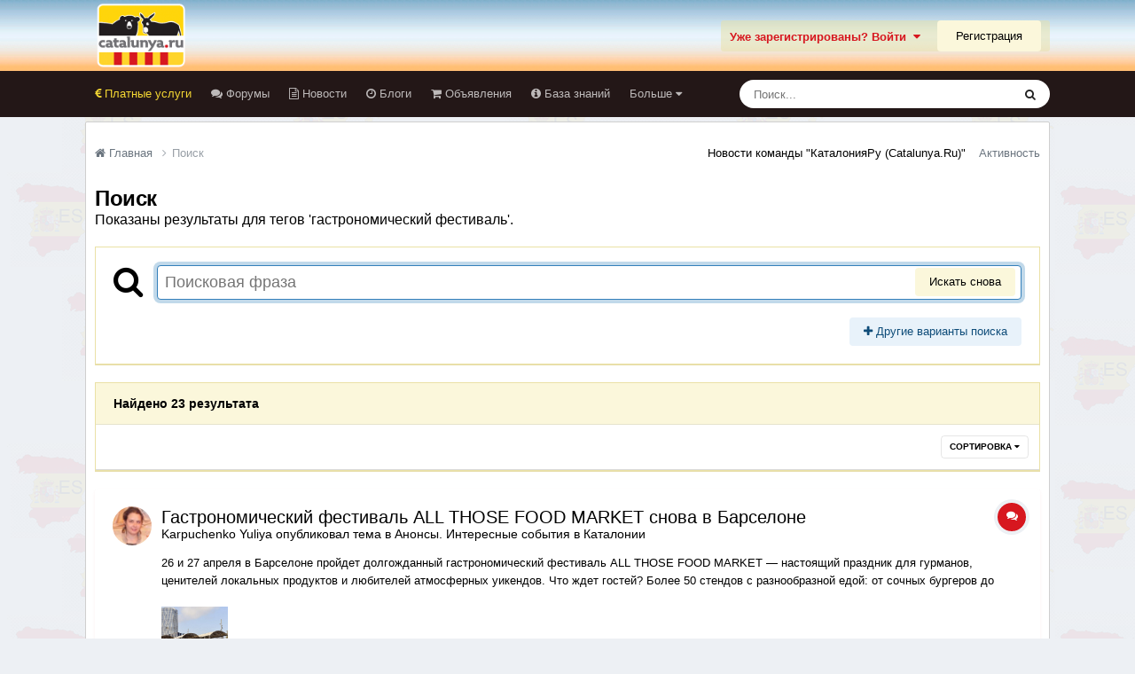

--- FILE ---
content_type: text/html;charset=UTF-8
request_url: https://catalunya.ru/tags/%D0%B3%D0%B0%D1%81%D1%82%D1%80%D0%BE%D0%BD%D0%BE%D0%BC%D0%B8%D1%87%D0%B5%D1%81%D0%BA%D0%B8%D0%B9%20%D1%84%D0%B5%D1%81%D1%82%D0%B8%D0%B2%D0%B0%D0%BB%D1%8C/
body_size: 49191
content:
<!DOCTYPE html>
<html lang="ru-RU" dir="ltr">
	<head>
		<meta charset="utf-8">
        
		<title>Показаны результаты для тегов &#039;гастрономический фестиваль&#039;. - Каталония без посредников Catalunya.ru</title>
		
		
		
		

	<meta name="viewport" content="width=device-width, initial-scale=1">


	
	


	<meta name="twitter:card" content="summary" />




	
		
			
				<meta name="robots" content="noindex">
			
		
	

	
		
			
				<meta property="og:site_name" content="Каталония без посредников Catalunya.ru">
			
		
	

	
		
			
				<meta property="og:locale" content="ru_RU">
			
		
	






<link rel="manifest" href="https://catalunya.ru/manifest.webmanifest/">
<meta name="msapplication-config" content="https://catalunya.ru/browserconfig.xml/">
<meta name="msapplication-starturl" content="/">
<meta name="application-name" content="Каталония без посредников Catalunya.ru">
<meta name="apple-mobile-web-app-title" content="Каталония без посредников Catalunya.ru">

	<meta name="theme-color" content="#eee8e2">










<link rel="preload" href="//catalunya.ru/applications/core/interface/font/fontawesome-webfont.woff2?v=4.7.0" as="font" crossorigin="anonymous">
		




	<link rel='stylesheet' href='https://catalunya.ru/uploads/css_built_6/341e4a57816af3ba440d891ca87450ff_framework.css?v=4e52a1ea3c1767962917' media='all'>

	<link rel='stylesheet' href='https://catalunya.ru/uploads/css_built_6/05e81b71abe4f22d6eb8d1a929494829_responsive.css?v=4e52a1ea3c1767962917' media='all'>

	<link rel='stylesheet' href='https://catalunya.ru/uploads/css_built_6/20446cf2d164adcc029377cb04d43d17_flags.css?v=4e52a1ea3c1767962917' media='all'>

	<link rel='stylesheet' href='https://catalunya.ru/uploads/css_built_6/90eb5adf50a8c640f633d47fd7eb1778_core.css?v=4e52a1ea3c1767962917' media='all'>

	<link rel='stylesheet' href='https://catalunya.ru/uploads/css_built_6/5a0da001ccc2200dc5625c3f3934497d_core_responsive.css?v=4e52a1ea3c1767962917' media='all'>

	<link rel='stylesheet' href='https://catalunya.ru/uploads/css_built_6/f2ef08fd7eaff94a9763df0d2e2aaa1f_streams.css?v=4e52a1ea3c1767962917' media='all'>

	<link rel='stylesheet' href='https://catalunya.ru/uploads/css_built_6/802f8406e60523fd5b2af0bb4d7ccf04_search.css?v=4e52a1ea3c1767962917' media='all'>

	<link rel='stylesheet' href='https://catalunya.ru/uploads/css_built_6/ae8d39c59d6f1b4d32a059629f12aaf5_search_responsive.css?v=4e52a1ea3c1767962917' media='all'>

	<link rel='stylesheet' href='https://catalunya.ru/uploads/css_built_6/8a32dcbf06236254181d222455063219_global.css?v=4e52a1ea3c1767962917' media='all'>

	<link rel='stylesheet' href='https://catalunya.ru/uploads/css_built_6/cf24e5e6252f5fb5186c9281973fc3d1_global.css?v=4e52a1ea3c1767962917' media='all'>





<link rel='stylesheet' href='https://catalunya.ru/uploads/css_built_6/258adbb6e4f3e83cd3b355f84e3fa002_custom.css?v=4e52a1ea3c1767962917' media='all'>




		

	
	<script type='text/javascript'>
		var ipsDebug = false;		
	
		var CKEDITOR_BASEPATH = '//catalunya.ru/applications/core/interface/ckeditor/ckeditor/';
	
		var ipsSettings = {
			
			
			cookie_path: "/",
			
			cookie_prefix: "ips4_",
			
			
			cookie_ssl: true,
			
            essential_cookies: ["oauth_authorize","member_id","login_key","clearAutosave","lastSearch","device_key","IPSSessionFront","loggedIn","noCache","hasJS","cookie_consent","cookie_consent_optional","codeVerifier","forumpass_*","cm_reg","location","currency","guestTransactionKey"],
			upload_imgURL: "https://catalunya.ru/uploads/set_resources_6/0cb563f8144768654a2205065d13abd6_upload.png",
			message_imgURL: "https://catalunya.ru/uploads/set_resources_6/0cb563f8144768654a2205065d13abd6_message.png",
			notification_imgURL: "https://catalunya.ru/uploads/set_resources_6/0cb563f8144768654a2205065d13abd6_notification.png",
			baseURL: "//catalunya.ru/",
			jsURL: "//catalunya.ru/applications/core/interface/js/js.php",
			csrfKey: "e7d327d7dbafce1e771eb9f98748a373",
			antiCache: "4e52a1ea3c1767962917",
			jsAntiCache: "4e52a1ea3c1768810946",
			disableNotificationSounds: true,
			useCompiledFiles: true,
			links_external: true,
			memberID: 0,
			lazyLoadEnabled: true,
			blankImg: "//catalunya.ru/applications/core/interface/js/spacer.png",
			googleAnalyticsEnabled: false,
			matomoEnabled: false,
			viewProfiles: false,
			mapProvider: 'none',
			mapApiKey: '',
			pushPublicKey: null,
			relativeDates: true
		};
		
		
		
		
			ipsSettings['maxImageDimensions'] = {
				width: 1000,
				height: 750
			};
		
		
	</script>





<script type='text/javascript' src='https://catalunya.ru/uploads/javascript_global/root_library.js?v=4e52a1ea3c1768810946' data-ips></script>


<script type='text/javascript' src='https://catalunya.ru/uploads/javascript_global/root_js_lang_2.js?v=4e52a1ea3c1768810946' data-ips></script>


<script type='text/javascript' src='https://catalunya.ru/uploads/javascript_global/root_framework.js?v=4e52a1ea3c1768810946' data-ips></script>


<script type='text/javascript' src='https://catalunya.ru/uploads/javascript_core/global_global_core.js?v=4e52a1ea3c1768810946' data-ips></script>


<script type='text/javascript' src='https://catalunya.ru/uploads/javascript_global/root_front.js?v=4e52a1ea3c1768810946' data-ips></script>


<script type='text/javascript' src='https://catalunya.ru/uploads/javascript_core/front_front_core.js?v=4e52a1ea3c1768810946' data-ips></script>


<script type='text/javascript' src='https://catalunya.ru/uploads/javascript_core/front_front_search.js?v=4e52a1ea3c1768810946' data-ips></script>


<script type='text/javascript' src='https://catalunya.ru/uploads/javascript_core/front_app.js?v=4e52a1ea3c1768810946' data-ips></script>


<script type='text/javascript' src='https://catalunya.ru/uploads/javascript_global/root_map.js?v=4e52a1ea3c1768810946' data-ips></script>



	<script type='text/javascript'>
		
			ips.setSetting( 'date_format', jQuery.parseJSON('"dd.mm.yy"') );
		
			ips.setSetting( 'date_first_day', jQuery.parseJSON('0') );
		
			ips.setSetting( 'ipb_url_filter_option', jQuery.parseJSON('"none"') );
		
			ips.setSetting( 'url_filter_any_action', jQuery.parseJSON('"allow"') );
		
			ips.setSetting( 'bypass_profanity', jQuery.parseJSON('0') );
		
			ips.setSetting( 'emoji_style', jQuery.parseJSON('"native"') );
		
			ips.setSetting( 'emoji_shortcodes', jQuery.parseJSON('true') );
		
			ips.setSetting( 'emoji_ascii', jQuery.parseJSON('true') );
		
			ips.setSetting( 'emoji_cache', jQuery.parseJSON('1688634616') );
		
			ips.setSetting( 'image_jpg_quality', jQuery.parseJSON('85') );
		
			ips.setSetting( 'cloud2', jQuery.parseJSON('false') );
		
			ips.setSetting( 'isAnonymous', jQuery.parseJSON('false') );
		
		
        
    </script>



<script type='application/ld+json'>
{
    "@context": "http://www.schema.org",
    "publisher": "https://catalunya.ru/#organization",
    "@type": "WebSite",
    "@id": "https://catalunya.ru/#website",
    "mainEntityOfPage": "https://catalunya.ru/",
    "name": "\u041a\u0430\u0442\u0430\u043b\u043e\u043d\u0438\u044f \u0431\u0435\u0437 \u043f\u043e\u0441\u0440\u0435\u0434\u043d\u0438\u043a\u043e\u0432 Catalunya.ru",
    "url": "https://catalunya.ru/",
    "potentialAction": {
        "type": "SearchAction",
        "query-input": "required name=query",
        "target": "https://catalunya.ru/search/?q={query}"
    },
    "inLanguage": [
        {
            "@type": "Language",
            "name": "\u0420\u0443\u0441\u0441\u043a\u0438\u0439 (RU)",
            "alternateName": "ru-RU"
        }
    ]
}	
</script>

<script type='application/ld+json'>
{
    "@context": "http://www.schema.org",
    "@type": "Organization",
    "@id": "https://catalunya.ru/#organization",
    "mainEntityOfPage": "https://catalunya.ru/",
    "name": "\u041a\u0430\u0442\u0430\u043b\u043e\u043d\u0438\u044f \u0431\u0435\u0437 \u043f\u043e\u0441\u0440\u0435\u0434\u043d\u0438\u043a\u043e\u0432 Catalunya.ru",
    "url": "https://catalunya.ru/",
    "logo": {
        "@type": "ImageObject",
        "@id": "https://catalunya.ru/#logo",
        "url": "https://catalunya.ru/uploads/monthly_2020_11/4_4_logo1.png.c91757f210c4e6723199d96ab1d7eb68.png.977cc353a494231bdafaee45e9fdd884.png"
    }
}	
</script>

<script type='application/ld+json'>
{
    "@context": "http://schema.org",
    "@type": "BreadcrumbList",
    "itemListElement": [
        {
            "@type": "ListItem",
            "position": 1,
            "item": {
                "name": "Поиск",
                "@id": "https://catalunya.ru/search/"
            }
        }
    ]
}	
</script>

<script type='application/ld+json'>
{
    "@context": "http://schema.org",
    "@type": "ContactPage",
    "url": "https://catalunya.ru/contact/"
}	
</script>



<script type='text/javascript'>
    (() => {
        let gqlKeys = [];
        for (let [k, v] of Object.entries(gqlKeys)) {
            ips.setGraphQlData(k, v);
        }
    })();
</script>
		

	</head>
	<body class="ipsApp ipsApp_front ipsJS_none ipsClearfix" data-controller="core.front.core.app"  data-message=""  data-pageapp="core" data-pagelocation="front" data-pagemodule="search" data-pagecontroller="search"   >
		
        

        

		<a href="#ipsLayout_mainArea" class="ipsHide" title="Перейти к основному содержанию на этой странице" accesskey="m">Перейти к содержанию</a>
		





		<div id="ipsLayout_header" class="ipsClearfix">
			<header>
				<div class="ipsLayout_container">
					


<a href='https://catalunya.ru/' id='elLogo' accesskey='1'><img src="https://catalunya.ru/uploads/monthly_2020_11/4_4_logo1.png.c91757f210c4e6723199d96ab1d7eb68.png.977cc353a494231bdafaee45e9fdd884.png" alt='Каталония без посредников Catalunya.ru'></a>

					
						

	<ul id="elUserNav" class="ipsList_inline cSignedOut ipsResponsive_showDesktop">
		

        
		
        
        
            
            
	


	<li class='cUserNav_icon ipsHide' id='elCart_container'></li>
	<li class='elUserNav_sep ipsHide' id='elCart_sep'></li>

<li id="elSignInLink">
                <a href="https://catalunya.ru/login/" data-ipsmenu-closeonclick="false" data-ipsmenu id="elUserSignIn">
                    Уже зарегистрированы? Войти  <i class="fa fa-caret-down"></i>
                </a>
                
<div id='elUserSignIn_menu' class='ipsMenu ipsMenu_auto ipsHide'>
	<form accept-charset='utf-8' method='post' action='https://catalunya.ru/login/'>
		<input type="hidden" name="csrfKey" value="e7d327d7dbafce1e771eb9f98748a373">
		<input type="hidden" name="ref" value="[base64]">
		<div data-role="loginForm">
			
			
			
				<div class='ipsColumns ipsColumns_noSpacing'>
					<div class='ipsColumn ipsColumn_wide' id='elUserSignIn_internal'>
						
<div class="ipsPad ipsForm ipsForm_vertical">
	<h4 class="ipsType_sectionHead">Войти</h4>
	<br><br>
	<ul class='ipsList_reset'>
		<li class="ipsFieldRow ipsFieldRow_noLabel ipsFieldRow_fullWidth">
			
			
				<input type="text" placeholder="Отображаемое имя или email адрес" name="auth" autocomplete="email">
			
		</li>
		<li class="ipsFieldRow ipsFieldRow_noLabel ipsFieldRow_fullWidth">
			<input type="password" placeholder="Пароль" name="password" autocomplete="current-password">
		</li>
		<li class="ipsFieldRow ipsFieldRow_checkbox ipsClearfix">
			<span class="ipsCustomInput">
				<input type="checkbox" name="remember_me" id="remember_me_checkbox" value="1" checked aria-checked="true">
				<span></span>
			</span>
			<div class="ipsFieldRow_content">
				<label class="ipsFieldRow_label" for="remember_me_checkbox">Запомнить</label>
				<span class="ipsFieldRow_desc">Не рекомендуется для компьютеров с общим доступом</span>
			</div>
		</li>
		<li class="ipsFieldRow ipsFieldRow_fullWidth">
			<button type="submit" name="_processLogin" value="usernamepassword" class="ipsButton ipsButton_primary ipsButton_small" id="elSignIn_submit">Войти</button>
			
				<p class="ipsType_right ipsType_small">
					
						<a href='https://catalunya.ru/lostpassword/' data-ipsDialog data-ipsDialog-title='Забыли пароль?'>
					
					Забыли пароль?</a>
				</p>
			
		</li>
	</ul>
</div>
					</div>
					<div class='ipsColumn ipsColumn_wide'>
						<div class='ipsPadding' id='elUserSignIn_external'>
							<div class='ipsAreaBackground_light ipsPadding:half'>
								
									<p class='ipsType_reset ipsType_small ipsType_center'><strong>Или войти с помощью одного из сервисов</strong></p>
								
								
									<div class='ipsType_center ipsMargin_top:half'>
										

<button type="submit" name="_processLogin" value="10" class="ipsButton ipsButton_verySmall ipsButton_fullWidth ipsSocial ipsSocial_yandex" style="background-color: #e61400">
	
		<span class="ipsSocial_icon">
			
				
<style>
  .fa-yandex {display:none}
</style>
	<img src="https://catalunya.ru/uploads/set_resources_6/d06fbd2cd3a8b0ede2b6ea2e95696fc2_yandex.svg">
<i class="fa fa-yandex"></i>
			
		</span>
		<span class="ipsSocial_text">Login with Yandex</span>
	
</button>

									</div>
								
									<div class='ipsType_center ipsMargin_top:half'>
										

<button type="submit" name="_processLogin" value="2" class="ipsButton ipsButton_verySmall ipsButton_fullWidth ipsSocial ipsSocial_facebook" style="background-color: #3a579a">
	
		<span class="ipsSocial_icon">
			
				<i class="fa fa-facebook-official"></i>
			
		</span>
		<span class="ipsSocial_text">Войти с помощью Facebook</span>
	
</button>

									</div>
								
							</div>
						</div>
					</div>
				</div>
			
		</div>
	</form>
</div>
            </li>
            
        
		
			<li>
				
					<a href="https://catalunya.ru/register/"  id="elRegisterButton" class="ipsButton ipsButton_normal ipsButton_primary">Регистрация</a>
				
			</li>
		
	</ul>

						
<ul class='ipsMobileHamburger ipsList_reset ipsResponsive_hideDesktop'>
	<li data-ipsDrawer data-ipsDrawer-drawerElem='#elMobileDrawer'>
		<a href='#'>
			
			
				
			
			
			
			<i class='fa fa-navicon'></i>
		</a>
	</li>
</ul>
					
				</div>
			</header>
			

	<nav data-controller='core.front.core.navBar' class='ipsNavBar_noSubBars ipsResponsive_showDesktop'>
		<div class='ipsNavBar_primary ipsLayout_container ipsNavBar_noSubBars'>
			<ul data-role="primaryNavBar" class='ipsClearfix'>
				


	
		
		
		<li  id='elNavSecondary_106' data-role="navBarItem" data-navApp="core" data-navExt="CustomItem">
			
			
				<a href="https://catalunya.ru/forum/16-platnye-uslugi/" target='_blank' rel="noopener" data-navItem-id="106" >
					Платные услуги<span class='ipsNavBar_active__identifier'></span>
				</a>
			
			
		</li>
	
	

	
		
		
		<li  id='elNavSecondary_10' data-role="navBarItem" data-navApp="forums" data-navExt="Forums">
			
			
				<a href="https://catalunya.ru"  data-navItem-id="10" >
					Форумы<span class='ipsNavBar_active__identifier'></span>
				</a>
			
			
		</li>
	
	

	
		
		
		<li  id='elNavSecondary_11' data-role="navBarItem" data-navApp="core" data-navExt="CustomItem">
			
			
				<a href="http://catalunya.ru/articles.html/"  data-navItem-id="11" >
					Новости<span class='ipsNavBar_active__identifier'></span>
				</a>
			
			
		</li>
	
	

	
		
		
		<li  id='elNavSecondary_13' data-role="navBarItem" data-navApp="blog" data-navExt="Blogs">
			
			
				<a href="https://catalunya.ru/blogs/"  data-navItem-id="13" >
					Блоги<span class='ipsNavBar_active__identifier'></span>
				</a>
			
			
		</li>
	
	

	
		
		
		<li  id='elNavSecondary_32' data-role="navBarItem" data-navApp="classifieds" data-navExt="classifieds">
			
			
				<a href="https://catalunya.ru/classifieds/"  data-navItem-id="32" >
					Объявления<span class='ipsNavBar_active__identifier'></span>
				</a>
			
			
		</li>
	
	

	
		
		
		<li  id='elNavSecondary_15' data-role="navBarItem" data-navApp="tutorials" data-navExt="Tutorials">
			
			
				<a href="https://catalunya.ru/tutorials/"  data-navItem-id="15" >
					База знаний<span class='ipsNavBar_active__identifier'></span>
				</a>
			
			
		</li>
	
	

	
		
		
		<li  id='elNavSecondary_14' data-role="navBarItem" data-navApp="downloads" data-navExt="Downloads">
			
			
				<a href="https://catalunya.ru/files/"  data-navItem-id="14" >
					Загрузки<span class='ipsNavBar_active__identifier'></span>
				</a>
			
			
		</li>
	
	

	
		
		
		<li  id='elNavSecondary_12' data-role="navBarItem" data-navApp="gallery" data-navExt="Gallery">
			
			
				<a href="https://catalunya.ru/gallery/"  data-navItem-id="12" >
					Галерея<span class='ipsNavBar_active__identifier'></span>
				</a>
			
			
		</li>
	
	

				<li class='ipsHide' id='elNavigationMore' data-role='navMore'>
					<a href='#' data-ipsMenu data-ipsMenu-appendTo='#elNavigationMore' id='elNavigationMore_dropdown'>Больше</a>
					<ul class='ipsNavBar_secondary ipsHide' data-role='secondaryNavBar'>
						<li class='ipsHide' id='elNavigationMore_more' data-role='navMore'>
							<a href='#' data-ipsMenu data-ipsMenu-appendTo='#elNavigationMore_more' id='elNavigationMore_more_dropdown'>Больше <i class='fa fa-caret-down'></i></a>
							<ul class='ipsHide ipsMenu ipsMenu_auto' id='elNavigationMore_more_dropdown_menu' data-role='moreDropdown'></ul>
						</li>
					</ul>
				</li>
			</ul>
			

	<div id="elSearchWrapper">
		<div id='elSearch' data-controller="core.front.core.quickSearch">
			<form accept-charset='utf-8' action='//catalunya.ru/search/?do=quicksearch' method='post'>
                <input type='search' id='elSearchField' placeholder='Поиск...' name='q' autocomplete='off' aria-label='Поиск'>
                <details class='cSearchFilter'>
                    <summary class='cSearchFilter__text'></summary>
                    <ul class='cSearchFilter__menu'>
                        
                        <li><label><input type="radio" name="type" value="all"  checked><span class='cSearchFilter__menuText'>Везде</span></label></li>
                        
                        
                            <li><label><input type="radio" name="type" value="forums_topic"><span class='cSearchFilter__menuText'>Темы</span></label></li>
                        
                            <li><label><input type="radio" name="type" value="cms_pages_pageitem"><span class='cSearchFilter__menuText'>Страницы</span></label></li>
                        
                            <li><label><input type="radio" name="type" value="cms_records1"><span class='cSearchFilter__menuText'>новостей</span></label></li>
                        
                            <li><label><input type="radio" name="type" value="gallery_image"><span class='cSearchFilter__menuText'>Изображения</span></label></li>
                        
                            <li><label><input type="radio" name="type" value="gallery_album_item"><span class='cSearchFilter__menuText'>Альбомы</span></label></li>
                        
                            <li><label><input type="radio" name="type" value="blog_entry"><span class='cSearchFilter__menuText'>Записи блога</span></label></li>
                        
                            <li><label><input type="radio" name="type" value="downloads_file"><span class='cSearchFilter__menuText'>Файлы</span></label></li>
                        
                            <li><label><input type="radio" name="type" value="tutorials_article"><span class='cSearchFilter__menuText'>Tutorials</span></label></li>
                        
                            <li><label><input type="radio" name="type" value="calendar_event"><span class='cSearchFilter__menuText'>События</span></label></li>
                        
                            <li><label><input type="radio" name="type" value="nexus_package_item"><span class='cSearchFilter__menuText'>Продукты</span></label></li>
                        
                            <li><label><input type="radio" name="type" value="classifieds_advert"><span class='cSearchFilter__menuText'>Объявления</span></label></li>
                        
                    </ul>
                </details>
				<button class='cSearchSubmit' type="submit" aria-label='Поиск'><i class="fa fa-search"></i></button>
			</form>
		</div>
	</div>

		</div>
	</nav>

			
<ul id='elMobileNav' class='ipsResponsive_hideDesktop' data-controller='core.front.core.mobileNav'>
	
		
			<li id='elMobileBreadcrumb'>
				<a href='https://catalunya.ru/'>
					<span>Главная</span>
				</a>
			</li>
		
	
	
	
	<li >
		<a data-action="defaultStream" href='https://catalunya.ru/discover/'><i class="fa fa-newspaper-o" aria-hidden="true"></i></a>
	</li>

	

	
		<li class='ipsJS_show'>
			<a href='https://catalunya.ru/search/'><i class='fa fa-search'></i></a>
		</li>
	
</ul>
		</div>
		<main id="ipsLayout_body" class="ipsLayout_container">
			<div id="ipsLayout_contentArea">
				<div id="ipsLayout_contentWrapper">
					
<nav class='ipsBreadcrumb ipsBreadcrumb_top ipsFaded_withHover'>
	

	<ul class='ipsList_inline ipsPos_right'>
		
      <li><a style="color: #000;" title="Новости команды &quot;КаталонияРу (Catalunya.Ru)&quot;" href="https://catalunya.ru/forum/218-novosti-komandy-kataloniiaru-catalunyaru/">Новости команды "КаталонияРу (Catalunya.Ru)"</a></li>
		<li >
			<a data-action="defaultStream" class='ipsType_light '  href='https://catalunya.ru/discover/'><i class='icon-newspaper'></i> <span>Активность</span></a>
		</li>
		
	</ul>

	<ul data-role="breadcrumbList">
		<li>
			<a title="Главная" href='https://catalunya.ru/'>
				<span><i class='fa fa-home'></i> Главная <i class='fa fa-angle-right'></i></span>
			</a>
		</li>
		
		
			<li>
				
					<a href='https://catalunya.ru/search/'>
						<span>Поиск </span>
					</a>
				
			</li>
		
	</ul>
</nav>
					
					<div id="ipsLayout_mainArea">
						
						
						
						

	




						

<div data-controller='core.front.search.main' data-baseURL='https://catalunya.ru/search/'>
	<div class='ipsResponsive_hidePhone ipsPageHeader'>
		<h1 class='ipsType_pageTitle'>Поиск</h1>
		<p class='ipsType_reset ipsType_large ' data-role='searchBlurb'>Показаны результаты для тегов &#039;гастрономический фестиваль&#039;.</p>
	</div>
	
	

	<div class='ipsBox ipsPadding ipsResponsive_pull ipsMargin_top' data-controller='core.front.search.filters' id='elSearchFilters'>
		


<form accept-charset='utf-8' class="ipsForm ipsForm_vertical" method='post' action='https://catalunya.ru/tags/%D0%B3%D0%B0%D1%81%D1%82%D1%80%D0%BE%D0%BD%D0%BE%D0%BC%D0%B8%D1%87%D0%B5%D1%81%D0%BA%D0%B8%D0%B9%20%D1%84%D0%B5%D1%81%D1%82%D0%B8%D0%B2%D0%B0%D0%BB%D1%8C/' data-ipsForm id='elSearchFilters_content'>
	<input type="hidden" name="form_submitted" value="1">
	
		<input type="hidden" name="csrfKey" value="e7d327d7dbafce1e771eb9f98748a373">
	
		<input type="hidden" name="sortby" value="relevancy">
	

	

	<div class='ipsFlex ipsFlex-ai:start ipsGap cSearchMainBar'>
		<button type='submit' class='ipsFlex-flex:00 cSearchPretendButton' tabindex='-1'><i class='fa fa-search ipsType_huge'></i></button>
		<div class='ipsFlex-flex:11'>
			<div class='cSearchWrapper'>
				<input type='text' id='elMainSearchInput' name='q' value='' placeholder='Поисковая фраза' autofocus class='ipsField_primary ipsField_fullWidth'>
				<div class='cSearchWrapper__button'>
					<button type='submit' id='elSearchSubmit' class='ipsButton ipsButton_primary ipsButton_verySmall ipsPos_right ipsResponsive_hidePhone ' data-action='searchAgain'>Искать снова</button>
				</div>
			</div>
			<div class='ipsFlex ipsFlex-ai:center ipsFlex-fw:wrap'>
				<div class='ipsFlex-flex:11 ipsType_brandedLinks'>
					<div class='ipsMargin_top' data-role="hints">
					

			
				</div>
				</div>
				<div>
					<p class='ipsType_reset ipsMargin_top ' data-action='showFilters'>
						<a href='#' class='ipsButton ipsButton_light ipsButton_verySmall'><i class='fa fa-plus'></i> Другие варианты поиска</a>
					</p>
				</div>
			</div>
		</div>
	</div>

	<div data-role='searchFilters' class='ipsSpacer_top ipsBox ipsBox--child ipsHide'>
		
		<section id='elTabs_search_content' class='ipsTabs_panels'>
			<div id='ipsTabs_elTabs_search_elTab_searchContent_panel' class='ipsTabs_panel' data-tabType='content'>
				<div class='ipsPad_double'>
					<div class=''>		
						<ul class='ipsList_reset'>
							
								
									<li class='ipsSpacer_half  ipsFieldRow_fullWidth' data-role='searchTags'>
										<h3 class="ipsType_reset ipsType_large cStreamForm_title ipsSpacer_bottom ipsSpacer_half">Поиск по тегам</h3>
										


	





	
		


<div>

<textarea
	name="tags"
	id='elInput_tags'
	class=""
	
	
	
	
	data-ipsAutocomplete
	
	data-ipsAutocomplete-forceLower
	data-ipsAutocomplete-lang='ac_optional'
	
	
	
	
	
	
	
	
	
	data-ipsAutocomplete-minimized
>гастрономический фестиваль</textarea>




</div>









										<span class='ipsType_light ipsType_small'>Введите теги через запятую.</span>
									</li>
								
								
									<li class='ipsSpacer_top ipsSpacer_half ipsHide' data-role='searchTermsOrTags'>
										<ul class='ipsFieldRow_content ipsList_reset'>
											<li class='ipsFieldRow_inlineCheckbox'>
												<span class='ipsCustomInput'>
													<input type='radio' name="eitherTermsOrTags" value="or" id='elRadio_eitherTermsOrTags_or' checked>
													<span></span>
												</span> <label for='elRadio_eitherTermsOrTags_or'>Соответствующая фраза <strong>ИЛИ</strong> теги</label>
											</li>
											<li class='ipsFieldRow_inlineCheckbox'>
												<span class='ipsCustomInput'>
													<input type='radio' name="eitherTermsOrTags" value="and" id='elRadio_eitherTermsOrTags_and' >
													<span></span>
												</span> <label for='elRadio_eitherTermsOrTags_and'>Соответствующая фраза <strong>И</strong> теги</label>
											</li>
										</ul>
									</li>
								
							
							
								<li class='ipsSpacer_top ipsHide ipsFieldRow_fullWidth' data-role='searchAuthors'>
									<h3 class="ipsType_reset ipsType_large cStreamForm_title ipsSpacer_bottom ipsSpacer_half">Поиск по автору</h3>
									


	






<div>

<textarea
	name="author"
	id='elInput_author'
	class=""
	
	
	
	
	data-ipsAutocomplete
	
	
	data-ipsAutocomplete-lang='mem_optional'
	data-ipsAutocomplete-maxItems='1'
	
		data-ipsAutocomplete-unique
	
	
		data-ipsAutocomplete-dataSource="https://catalunya.ru/index.php?app=core&amp;module=system&amp;controller=ajax&amp;do=findMember"
		data-ipsAutocomplete-queryParam='input'
	
	
		data-ipsAutocomplete-resultItemTemplate="core.autocomplete.memberItem"
	
	
	
	data-ipsAutocomplete-minAjaxLength='3'
	data-ipsAutocomplete-disallowedCharacters='[]'
	data-ipsAutocomplete-commaTrigger='false'
	
></textarea>




</div>









								</li>
							
						</ul>
						
							<ul class="ipsList_inline ipsType_normal ipsJS_show">
								
								
									<li><a href="#" data-action="searchByAuthors" data-opens='searchAuthors'><i class="fa fa-plus"></i> Поиск по автору</a></li>
								
							</ul>
						
					</div>

					<div class='ipsGrid ipsGrid_collapsePhone ipsSpacer_top ipsSpacer_double'>
						
							
							<div class='ipsGrid_span3'>
								<h3 class="ipsType_reset ipsType_large cStreamForm_title ipsSpacer_bottom ipsSpacer_half">Тип контента</h3>
								<ul class="ipsSideMenu_list ipsSideMenu_withRadios ipsSideMenu_small ipsType_normal" data-role='searchApp' data-ipsSideMenu data-ipsSideMenu-type="radio" data-ipsSideMenu-responsive="false">
									
										
										<li>
											<span id='elSearchToggle_' class='ipsSideMenu_item ipsSideMenu_itemActive' data-ipsMenuValue=''>
												<input type="radio" name="type" value="" checked id="elRadio_type_" data-control="toggle" data-toggles="club" data-toggle-visibleCheck='#elSearchToggle_'>
												<label for='elRadio_type_' id='elField_type__label' data-role='searchAppTitle'>Везде</label>
											</span>
										</li>
									
										
										<li>
											<span id='elSearchToggle_forums_topic' class='ipsSideMenu_item ' data-ipsMenuValue='forums_topic'>
												<input type="radio" name="type" value="forums_topic"  id="elRadio_type_forums_topic" data-control="toggle" data-toggles="forums_topic_node,search_min_views,search_min_replies" data-toggle-visibleCheck='#elSearchToggle_forums_topic'>
												<label for='elRadio_type_forums_topic' id='elField_type_forums_topic_label' data-role='searchAppTitle'>Темы</label>
											</span>
										</li>
									
										
										<li>
											<span id='elSearchToggle_cms_pages_pageitem' class='ipsSideMenu_item ' data-ipsMenuValue='cms_pages_pageitem'>
												<input type="radio" name="type" value="cms_pages_pageitem"  id="elRadio_type_cms_pages_pageitem" data-control="toggle" data-toggles="cms_pages_pageitem_node,search_min_views" data-toggle-visibleCheck='#elSearchToggle_cms_pages_pageitem'>
												<label for='elRadio_type_cms_pages_pageitem' id='elField_type_cms_pages_pageitem_label' data-role='searchAppTitle'>Страницы</label>
											</span>
										</li>
									
										
										<li>
											<span id='elSearchToggle_cms_records1' class='ipsSideMenu_item ' data-ipsMenuValue='cms_records1'>
												<input type="radio" name="type" value="cms_records1"  id="elRadio_type_cms_records1" data-control="toggle" data-toggles="cms_records1_node,search_min_views,search_min_comments,search_min_reviews" data-toggle-visibleCheck='#elSearchToggle_cms_records1'>
												<label for='elRadio_type_cms_records1' id='elField_type_cms_records1_label' data-role='searchAppTitle'>новостей</label>
											</span>
										</li>
									
										
										<li>
											<span id='elSearchToggle_gallery_image' class='ipsSideMenu_item ' data-ipsMenuValue='gallery_image'>
												<input type="radio" name="type" value="gallery_image"  id="elRadio_type_gallery_image" data-control="toggle" data-toggles="gallery_image_node,search_min_views,search_min_comments,search_min_reviews" data-toggle-visibleCheck='#elSearchToggle_gallery_image'>
												<label for='elRadio_type_gallery_image' id='elField_type_gallery_image_label' data-role='searchAppTitle'>Изображения</label>
											</span>
										</li>
									
										
										<li>
											<span id='elSearchToggle_gallery_album_item' class='ipsSideMenu_item ' data-ipsMenuValue='gallery_album_item'>
												<input type="radio" name="type" value="gallery_album_item"  id="elRadio_type_gallery_album_item" data-control="toggle" data-toggles="gallery_album_item_node,search_min_views,search_min_comments,search_min_reviews" data-toggle-visibleCheck='#elSearchToggle_gallery_album_item'>
												<label for='elRadio_type_gallery_album_item' id='elField_type_gallery_album_item_label' data-role='searchAppTitle'>Альбомы</label>
											</span>
										</li>
									
										
										<li>
											<span id='elSearchToggle_blog_entry' class='ipsSideMenu_item ' data-ipsMenuValue='blog_entry'>
												<input type="radio" name="type" value="blog_entry"  id="elRadio_type_blog_entry" data-control="toggle" data-toggles="blog_entry_node,search_min_views,search_min_comments" data-toggle-visibleCheck='#elSearchToggle_blog_entry'>
												<label for='elRadio_type_blog_entry' id='elField_type_blog_entry_label' data-role='searchAppTitle'>Записи блога</label>
											</span>
										</li>
									
										
										<li>
											<span id='elSearchToggle_downloads_file' class='ipsSideMenu_item ' data-ipsMenuValue='downloads_file'>
												<input type="radio" name="type" value="downloads_file"  id="elRadio_type_downloads_file" data-control="toggle" data-toggles="downloads_file_node,search_min_views,search_min_comments,search_min_reviews" data-toggle-visibleCheck='#elSearchToggle_downloads_file'>
												<label for='elRadio_type_downloads_file' id='elField_type_downloads_file_label' data-role='searchAppTitle'>Файлы</label>
											</span>
										</li>
									
										
										<li>
											<span id='elSearchToggle_tutorials_article' class='ipsSideMenu_item ' data-ipsMenuValue='tutorials_article'>
												<input type="radio" name="type" value="tutorials_article"  id="elRadio_type_tutorials_article" data-control="toggle" data-toggles="tutorials_article_node,search_min_views,search_min_comments,search_min_reviews" data-toggle-visibleCheck='#elSearchToggle_tutorials_article'>
												<label for='elRadio_type_tutorials_article' id='elField_type_tutorials_article_label' data-role='searchAppTitle'>Tutorials</label>
											</span>
										</li>
									
										
										<li>
											<span id='elSearchToggle_calendar_event' class='ipsSideMenu_item ' data-ipsMenuValue='calendar_event'>
												<input type="radio" name="type" value="calendar_event"  id="elRadio_type_calendar_event" data-control="toggle" data-toggles="calendar_event_node,search_min_views,search_min_comments,search_min_reviews" data-toggle-visibleCheck='#elSearchToggle_calendar_event'>
												<label for='elRadio_type_calendar_event' id='elField_type_calendar_event_label' data-role='searchAppTitle'>События</label>
											</span>
										</li>
									
										
										<li>
											<span id='elSearchToggle_nexus_package_item' class='ipsSideMenu_item ' data-ipsMenuValue='nexus_package_item'>
												<input type="radio" name="type" value="nexus_package_item"  id="elRadio_type_nexus_package_item" data-control="toggle" data-toggles="nexus_package_item_node,search_min_reviews" data-toggle-visibleCheck='#elSearchToggle_nexus_package_item'>
												<label for='elRadio_type_nexus_package_item' id='elField_type_nexus_package_item_label' data-role='searchAppTitle'>Продукты</label>
											</span>
										</li>
									
										
										<li>
											<span id='elSearchToggle_classifieds_advert' class='ipsSideMenu_item ' data-ipsMenuValue='classifieds_advert'>
												<input type="radio" name="type" value="classifieds_advert"  id="elRadio_type_classifieds_advert" data-control="toggle" data-toggles="classifieds_advert_node,search_min_views,search_min_comments,search_min_reviews" data-toggle-visibleCheck='#elSearchToggle_classifieds_advert'>
												<label for='elRadio_type_classifieds_advert' id='elField_type_classifieds_advert_label' data-role='searchAppTitle'>Объявления</label>
											</span>
										</li>
									
								</ul>
								
								
									<br>
									
										<div id="forums_topic_node">
											<h3 class="ipsType_reset ipsType_large cStreamForm_title ipsSpacer_bottom ipsSpacer_half">Форумы</h3>
											
<div class='ipsSelectTree ipsJS_show' data-name='forums_topic_node' data-ipsSelectTree data-ipsSelectTree-url="https://catalunya.ru/tags/%D0%B3%D0%B0%D1%81%D1%82%D1%80%D0%BE%D0%BD%D0%BE%D0%BC%D0%B8%D1%87%D0%B5%D1%81%D0%BA%D0%B8%D0%B9%20%D1%84%D0%B5%D1%81%D1%82%D0%B8%D0%B2%D0%B0%D0%BB%D1%8C/?_nodeSelectName=forums_topic_node" data-ipsSelectTree-multiple data-ipsSelectTree-selected='[]'>
	<input type="hidden" name="forums_topic_node" value="" data-role="nodeValue">
	<div class='ipsSelectTree_value ipsSelectTree_placeholder'></div>
	<span class='ipsSelectTree_expand'><i class='fa fa-chevron-down'></i></span>
	<div class='ipsSelectTree_nodes ipsHide'>
		<div data-role='nodeList' class='ipsScrollbar'>
			
				

	<ul class='ipsList_reset'>
		
			
				<li>
					
						
							<div class='ipsSelectTree_item ipsSelectTree_itemDisabled ipsSelectTree_withChildren ipsSelectTree_itemOpen' data-id="3" data-breadcrumb='[]' data-childrenloaded="true">
								
									<a href='#' data-action="getChildren" class='ipsSelectTree_toggle'></a>
								
								<span data-role="nodeTitle">
									
										Каталония. Испания. Форум
									
								</span>
							</div>
							
								<div data-role="childWrapper">
									

	<ul class='ipsList_reset'>
		
			
				<li>
					
						<div data-action="nodeSelect" class='ipsSelectTree_item ipsSelectTree_withChildren ' data-id="4" data-breadcrumb='[&quot;\u041a\u0430\u0442\u0430\u043b\u043e\u043d\u0438\u044f. \u0418\u0441\u043f\u0430\u043d\u0438\u044f. \u0424\u043e\u0440\u0443\u043c&quot;]'  >
							
								<a href='#' data-action="getChildren" class='ipsSelectTree_toggle'></a>
							
							<span data-role="nodeTitle">
								
									Отдых и туризм в Каталонии (Испании)
								
							</span>
						</div>
						
					
				</li>
			
		
			
				<li>
					
						<div data-action="nodeSelect" class='ipsSelectTree_item ipsSelectTree_withChildren ' data-id="55" data-breadcrumb='[&quot;\u041a\u0430\u0442\u0430\u043b\u043e\u043d\u0438\u044f. \u0418\u0441\u043f\u0430\u043d\u0438\u044f. \u0424\u043e\u0440\u0443\u043c&quot;]'  >
							
								<a href='#' data-action="getChildren" class='ipsSelectTree_toggle'></a>
							
							<span data-role="nodeTitle">
								
									Медицина в Каталонии
								
							</span>
						</div>
						
					
				</li>
			
		
			
				<li>
					
						<div data-action="nodeSelect" class='ipsSelectTree_item ipsSelectTree_withChildren ' data-id="5" data-breadcrumb='[&quot;\u041a\u0430\u0442\u0430\u043b\u043e\u043d\u0438\u044f. \u0418\u0441\u043f\u0430\u043d\u0438\u044f. \u0424\u043e\u0440\u0443\u043c&quot;]'  >
							
								<a href='#' data-action="getChildren" class='ipsSelectTree_toggle'></a>
							
							<span data-role="nodeTitle">
								
									Каталония: язык, история, культура, обычаи, политика, климат
								
							</span>
						</div>
						
					
				</li>
			
		
			
				<li>
					
						<div data-action="nodeSelect" class='ipsSelectTree_item ipsSelectTree_withChildren ' data-id="6" data-breadcrumb='[&quot;\u041a\u0430\u0442\u0430\u043b\u043e\u043d\u0438\u044f. \u0418\u0441\u043f\u0430\u043d\u0438\u044f. \u0424\u043e\u0440\u0443\u043c&quot;]'  >
							
								<a href='#' data-action="getChildren" class='ipsSelectTree_toggle'></a>
							
							<span data-role="nodeTitle">
								
									Недвижимость, строительство, ремонт и обустройство
								
							</span>
						</div>
						
					
				</li>
			
		
			
				<li>
					
						<div data-action="nodeSelect" class='ipsSelectTree_item ipsSelectTree_withChildren ' data-id="7" data-breadcrumb='[&quot;\u041a\u0430\u0442\u0430\u043b\u043e\u043d\u0438\u044f. \u0418\u0441\u043f\u0430\u043d\u0438\u044f. \u0424\u043e\u0440\u0443\u043c&quot;]'  >
							
								<a href='#' data-action="getChildren" class='ipsSelectTree_toggle'></a>
							
							<span data-role="nodeTitle">
								
									Визы, иммиграция, вид на жительство, трудоустройство
								
							</span>
						</div>
						
					
				</li>
			
		
			
				<li>
					
						<div data-action="nodeSelect" class='ipsSelectTree_item ipsSelectTree_withChildren ' data-id="8" data-breadcrumb='[&quot;\u041a\u0430\u0442\u0430\u043b\u043e\u043d\u0438\u044f. \u0418\u0441\u043f\u0430\u043d\u0438\u044f. \u0424\u043e\u0440\u0443\u043c&quot;]'  >
							
								<a href='#' data-action="getChildren" class='ipsSelectTree_toggle'></a>
							
							<span data-role="nodeTitle">
								
									Юридическая консультация
								
							</span>
						</div>
						
					
				</li>
			
		
			
				<li>
					
						<div data-action="nodeSelect" class='ipsSelectTree_item ipsSelectTree_withChildren ' data-id="9" data-breadcrumb='[&quot;\u041a\u0430\u0442\u0430\u043b\u043e\u043d\u0438\u044f. \u0418\u0441\u043f\u0430\u043d\u0438\u044f. \u0424\u043e\u0440\u0443\u043c&quot;]'  >
							
								<a href='#' data-action="getChildren" class='ipsSelectTree_toggle'></a>
							
							<span data-role="nodeTitle">
								
									Все для водителя. Транспорт, перевозки
								
							</span>
						</div>
						
					
				</li>
			
		
			
				<li>
					
						<div data-action="nodeSelect" class='ipsSelectTree_item ipsSelectTree_withChildren ' data-id="69" data-breadcrumb='[&quot;\u041a\u0430\u0442\u0430\u043b\u043e\u043d\u0438\u044f. \u0418\u0441\u043f\u0430\u043d\u0438\u044f. \u0424\u043e\u0440\u0443\u043c&quot;]'  >
							
								<a href='#' data-action="getChildren" class='ipsSelectTree_toggle'></a>
							
							<span data-role="nodeTitle">
								
									Автобусы, поезда, самолеты, яхты в Каталонии
								
							</span>
						</div>
						
					
				</li>
			
		
			
				<li>
					
						<div data-action="nodeSelect" class='ipsSelectTree_item ipsSelectTree_withChildren ' data-id="10" data-breadcrumb='[&quot;\u041a\u0430\u0442\u0430\u043b\u043e\u043d\u0438\u044f. \u0418\u0441\u043f\u0430\u043d\u0438\u044f. \u0424\u043e\u0440\u0443\u043c&quot;]'  >
							
								<a href='#' data-action="getChildren" class='ipsSelectTree_toggle'></a>
							
							<span data-role="nodeTitle">
								
									Образование и дети
								
							</span>
						</div>
						
					
				</li>
			
		
			
				<li>
					
						<div data-action="nodeSelect" class='ipsSelectTree_item ipsSelectTree_withChildren ' data-id="192" data-breadcrumb='[&quot;\u041a\u0430\u0442\u0430\u043b\u043e\u043d\u0438\u044f. \u0418\u0441\u043f\u0430\u043d\u0438\u044f. \u0424\u043e\u0440\u0443\u043c&quot;]'  >
							
								<a href='#' data-action="getChildren" class='ipsSelectTree_toggle'></a>
							
							<span data-role="nodeTitle">
								
									Объявления в Испании
								
							</span>
						</div>
						
					
				</li>
			
		
			
				<li>
					
						<div data-action="nodeSelect" class='ipsSelectTree_item ipsSelectTree_withChildren ' data-id="11" data-breadcrumb='[&quot;\u041a\u0430\u0442\u0430\u043b\u043e\u043d\u0438\u044f. \u0418\u0441\u043f\u0430\u043d\u0438\u044f. \u0424\u043e\u0440\u0443\u043c&quot;]'  >
							
								<a href='#' data-action="getChildren" class='ipsSelectTree_toggle'></a>
							
							<span data-role="nodeTitle">
								
									Tot Catalunya
								
							</span>
						</div>
						
					
				</li>
			
		
			
				<li>
					
						<div data-action="nodeSelect" class='ipsSelectTree_item ipsSelectTree_withChildren ' data-id="12" data-breadcrumb='[&quot;\u041a\u0430\u0442\u0430\u043b\u043e\u043d\u0438\u044f. \u0418\u0441\u043f\u0430\u043d\u0438\u044f. \u0424\u043e\u0440\u0443\u043c&quot;]'  >
							
								<a href='#' data-action="getChildren" class='ipsSelectTree_toggle'></a>
							
							<span data-role="nodeTitle">
								
									Barcelona. Girona. Tarragona. Lleida
								
							</span>
						</div>
						
					
				</li>
			
		
			
				<li>
					
						<div data-action="nodeSelect" class='ipsSelectTree_item ipsSelectTree_withChildren ' data-id="13" data-breadcrumb='[&quot;\u041a\u0430\u0442\u0430\u043b\u043e\u043d\u0438\u044f. \u0418\u0441\u043f\u0430\u043d\u0438\u044f. \u0424\u043e\u0440\u0443\u043c&quot;]'  >
							
								<a href='#' data-action="getChildren" class='ipsSelectTree_toggle'></a>
							
							<span data-role="nodeTitle">
								
									Разное
								
							</span>
						</div>
						
					
				</li>
			
		
		
	</ul>

								</div>
							
						
					
				</li>
			
		
			
				<li>
					
						
							<div class='ipsSelectTree_item ipsSelectTree_itemDisabled ipsSelectTree_withChildren ipsSelectTree_itemOpen' data-id="14" data-breadcrumb='[]' data-childrenloaded="true">
								
									<a href='#' data-action="getChildren" class='ipsSelectTree_toggle'></a>
								
								<span data-role="nodeTitle">
									
										Общие форумы
									
								</span>
							</div>
							
								<div data-role="childWrapper">
									

	<ul class='ipsList_reset'>
		
			
				<li>
					
						<div data-action="nodeSelect" class='ipsSelectTree_item ipsSelectTree_withChildren ' data-id="15" data-breadcrumb='[&quot;\u041e\u0431\u0449\u0438\u0435 \u0444\u043e\u0440\u0443\u043c\u044b&quot;]'  >
							
								<a href='#' data-action="getChildren" class='ipsSelectTree_toggle'></a>
							
							<span data-role="nodeTitle">
								
									Правила, инструкции, справки
								
							</span>
						</div>
						
					
				</li>
			
		
			
				<li>
					
						<div data-action="nodeSelect" class='ipsSelectTree_item ipsSelectTree_withChildren ' data-id="16" data-breadcrumb='[&quot;\u041e\u0431\u0449\u0438\u0435 \u0444\u043e\u0440\u0443\u043c\u044b&quot;]'  >
							
								<a href='#' data-action="getChildren" class='ipsSelectTree_toggle'></a>
							
							<span data-role="nodeTitle">
								
									Платные услуги
								
							</span>
						</div>
						
					
				</li>
			
		
		
	</ul>

								</div>
							
						
					
				</li>
			
		
			
				<li>
					
						
							<div class='ipsSelectTree_item ipsSelectTree_itemDisabled  ' data-id="61" data-breadcrumb='[]' >
								
								<span data-role="nodeTitle">
									
										Бизнес и инвестиции в Каталонии
									
								</span>
							</div>
							
						
					
				</li>
			
		
			
				<li>
					
						
							<div class='ipsSelectTree_item ipsSelectTree_itemDisabled  ' data-id="78" data-breadcrumb='[]' >
								
								<span data-role="nodeTitle">
									
										Граждаский кодекс Испании
									
								</span>
							</div>
							
						
					
				</li>
			
		
			
				<li>
					
						
							<div class='ipsSelectTree_item ipsSelectTree_itemDisabled  ' data-id="191" data-breadcrumb='[]' >
								
								<span data-role="nodeTitle">
									
										Объявления в Каталонии (Испания)
									
								</span>
							</div>
							
						
					
				</li>
			
		
		
	</ul>

			
		</div>
		
	</div>
</div>

<noscript>
	
		<a href="https://catalunya.ru/tags/%D0%B3%D0%B0%D1%81%D1%82%D1%80%D0%BE%D0%BD%D0%BE%D0%BC%D0%B8%D1%87%D0%B5%D1%81%D0%BA%D0%B8%D0%B9%20%D1%84%D0%B5%D1%81%D1%82%D0%B8%D0%B2%D0%B0%D0%BB%D1%8C/?_nodeSelectName=forums_topic_node&amp;_noJs=1">Нажмите здесь для перезагрузки страницы и включения определённых функций.</a>
	
</noscript>
										</div>
									
										<div id="cms_records1_node">
											<h3 class="ipsType_reset ipsType_large cStreamForm_title ipsSpacer_bottom ipsSpacer_half">Категории</h3>
											
<div class='ipsSelectTree ipsJS_show' data-name='cms_records1_node' data-ipsSelectTree data-ipsSelectTree-url="https://catalunya.ru/tags/%D0%B3%D0%B0%D1%81%D1%82%D1%80%D0%BE%D0%BD%D0%BE%D0%BC%D0%B8%D1%87%D0%B5%D1%81%D0%BA%D0%B8%D0%B9%20%D1%84%D0%B5%D1%81%D1%82%D0%B8%D0%B2%D0%B0%D0%BB%D1%8C/?_nodeSelectName=cms_records1_node" data-ipsSelectTree-multiple data-ipsSelectTree-selected='[]'>
	<input type="hidden" name="cms_records1_node" value="" data-role="nodeValue">
	<div class='ipsSelectTree_value ipsSelectTree_placeholder'></div>
	<span class='ipsSelectTree_expand'><i class='fa fa-chevron-down'></i></span>
	<div class='ipsSelectTree_nodes ipsHide'>
		<div data-role='nodeList' class='ipsScrollbar'>
			
				

	<ul class='ipsList_reset'>
		
			
				<li>
					
						<div data-action="nodeSelect" class='ipsSelectTree_item  ' data-id="11" data-breadcrumb='[]'  >
							
							<span data-role="nodeTitle">
								
									Экономика и бизнес
								
							</span>
						</div>
						
					
				</li>
			
		
			
				<li>
					
						<div data-action="nodeSelect" class='ipsSelectTree_item  ' data-id="12" data-breadcrumb='[]'  >
							
							<span data-role="nodeTitle">
								
									Политика
								
							</span>
						</div>
						
					
				</li>
			
		
			
				<li>
					
						<div data-action="nodeSelect" class='ipsSelectTree_item  ' data-id="13" data-breadcrumb='[]'  >
							
							<span data-role="nodeTitle">
								
									Туризм и отдых
								
							</span>
						</div>
						
					
				</li>
			
		
			
				<li>
					
						<div data-action="nodeSelect" class='ipsSelectTree_item  ' data-id="14" data-breadcrumb='[]'  >
							
							<span data-role="nodeTitle">
								
									История и культура
								
							</span>
						</div>
						
					
				</li>
			
		
			
				<li>
					
						<div data-action="nodeSelect" class='ipsSelectTree_item  ' data-id="15" data-breadcrumb='[]'  >
							
							<span data-role="nodeTitle">
								
									Недвижимость и обустройство
								
							</span>
						</div>
						
					
				</li>
			
		
			
				<li>
					
						<div data-action="nodeSelect" class='ipsSelectTree_item  ' data-id="16" data-breadcrumb='[]'  >
							
							<span data-role="nodeTitle">
								
									Визы, иммиграция, ВНЖ
								
							</span>
						</div>
						
					
				</li>
			
		
			
				<li>
					
						<div data-action="nodeSelect" class='ipsSelectTree_item  ' data-id="17" data-breadcrumb='[]'  >
							
							<span data-role="nodeTitle">
								
									Законодательство Испании
								
							</span>
						</div>
						
					
				</li>
			
		
			
				<li>
					
						<div data-action="nodeSelect" class='ipsSelectTree_item  ' data-id="18" data-breadcrumb='[]'  >
							
							<span data-role="nodeTitle">
								
									Транспорт, перевозки
								
							</span>
						</div>
						
					
				</li>
			
		
			
				<li>
					
						<div data-action="nodeSelect" class='ipsSelectTree_item  ' data-id="19" data-breadcrumb='[]'  >
							
							<span data-role="nodeTitle">
								
									Образование и дети
								
							</span>
						</div>
						
					
				</li>
			
		
			
				<li>
					
						<div data-action="nodeSelect" class='ipsSelectTree_item  ' data-id="22" data-breadcrumb='[]'  >
							
							<span data-role="nodeTitle">
								
									Медицина и здоровье
								
							</span>
						</div>
						
					
				</li>
			
		
			
				<li>
					
						<div data-action="nodeSelect" class='ipsSelectTree_item  ' data-id="21" data-breadcrumb='[]'  >
							
							<span data-role="nodeTitle">
								
									Спорт
								
							</span>
						</div>
						
					
				</li>
			
		
			
				<li>
					
						<div data-action="nodeSelect" class='ipsSelectTree_item  ' data-id="20" data-breadcrumb='[]'  >
							
							<span data-role="nodeTitle">
								
									Другое
								
							</span>
						</div>
						
					
				</li>
			
		
			
				<li>
					
						<div data-action="nodeSelect" class='ipsSelectTree_item  ' data-id="23" data-breadcrumb='[]'  >
							
							<span data-role="nodeTitle">
								
									Анонсы. Интересные события в Каталонии
								
							</span>
						</div>
						
					
				</li>
			
		
		
	</ul>

			
		</div>
		
	</div>
</div>

<noscript>
	
		<a href="https://catalunya.ru/tags/%D0%B3%D0%B0%D1%81%D1%82%D1%80%D0%BE%D0%BD%D0%BE%D0%BC%D0%B8%D1%87%D0%B5%D1%81%D0%BA%D0%B8%D0%B9%20%D1%84%D0%B5%D1%81%D1%82%D0%B8%D0%B2%D0%B0%D0%BB%D1%8C/?_nodeSelectName=cms_records1_node&amp;_noJs=1">Нажмите здесь для перезагрузки страницы и включения определённых функций.</a>
	
</noscript>
										</div>
									
										<div id="gallery_image_node">
											<h3 class="ipsType_reset ipsType_large cStreamForm_title ipsSpacer_bottom ipsSpacer_half">Категории</h3>
											
<div class='ipsSelectTree ipsJS_show' data-name='gallery_image_node' data-ipsSelectTree data-ipsSelectTree-url="https://catalunya.ru/tags/%D0%B3%D0%B0%D1%81%D1%82%D1%80%D0%BE%D0%BD%D0%BE%D0%BC%D0%B8%D1%87%D0%B5%D1%81%D0%BA%D0%B8%D0%B9%20%D1%84%D0%B5%D1%81%D1%82%D0%B8%D0%B2%D0%B0%D0%BB%D1%8C/?_nodeSelectName=gallery_image_node" data-ipsSelectTree-multiple data-ipsSelectTree-selected='[]'>
	<input type="hidden" name="gallery_image_node" value="" data-role="nodeValue">
	<div class='ipsSelectTree_value ipsSelectTree_placeholder'></div>
	<span class='ipsSelectTree_expand'><i class='fa fa-chevron-down'></i></span>
	<div class='ipsSelectTree_nodes ipsHide'>
		<div data-role='nodeList' class='ipsScrollbar'>
			
				

	<ul class='ipsList_reset'>
		
			
				<li>
					
						<div data-action="nodeSelect" class='ipsSelectTree_item  ' data-id="16" data-breadcrumb='[]'  >
							
							<span data-role="nodeTitle">
								
									Пользовательская галерея
								
							</span>
						</div>
						
					
				</li>
			
		
			
				<li>
					
						<div data-action="nodeSelect" class='ipsSelectTree_item ipsSelectTree_withChildren ipsSelectTree_itemOpen' data-id="2" data-breadcrumb='[]'  data-childrenloaded="true">
							
								<a href='#' data-action="getChildren" class='ipsSelectTree_toggle'></a>
							
							<span data-role="nodeTitle">
								
									Барселона (Каталония, Испания)
								
							</span>
						</div>
						
							<div data-role="childWrapper">
								

	<ul class='ipsList_reset'>
		
			
				<li>
					
						<div data-action="nodeSelect" class='ipsSelectTree_item  ' data-id="8" data-breadcrumb='[&quot;\u0411\u0430\u0440\u0441\u0435\u043b\u043e\u043d\u0430 (\u041a\u0430\u0442\u0430\u043b\u043e\u043d\u0438\u044f, \u0418\u0441\u043f\u0430\u043d\u0438\u044f)&quot;]'  >
							
							<span data-role="nodeTitle">
								
									Costa Maresme
								
							</span>
						</div>
						
					
				</li>
			
		
			
				<li>
					
						<div data-action="nodeSelect" class='ipsSelectTree_item  ' data-id="10" data-breadcrumb='[&quot;\u0411\u0430\u0440\u0441\u0435\u043b\u043e\u043d\u0430 (\u041a\u0430\u0442\u0430\u043b\u043e\u043d\u0438\u044f, \u0418\u0441\u043f\u0430\u043d\u0438\u044f)&quot;]'  >
							
							<span data-role="nodeTitle">
								
									Costa Garraf
								
							</span>
						</div>
						
					
				</li>
			
		
			
				<li>
					
						<div data-action="nodeSelect" class='ipsSelectTree_item  ' data-id="15" data-breadcrumb='[&quot;\u0411\u0430\u0440\u0441\u0435\u043b\u043e\u043d\u0430 (\u041a\u0430\u0442\u0430\u043b\u043e\u043d\u0438\u044f, \u0418\u0441\u043f\u0430\u043d\u0438\u044f)&quot;]'  >
							
							<span data-role="nodeTitle">
								
									Ситжес (Sitges)
								
							</span>
						</div>
						
					
				</li>
			
		
		
	</ul>

							</div>
						
					
				</li>
			
		
			
				<li>
					
						<div data-action="nodeSelect" class='ipsSelectTree_item ipsSelectTree_withChildren ipsSelectTree_itemOpen' data-id="3" data-breadcrumb='[]'  data-childrenloaded="true">
							
								<a href='#' data-action="getChildren" class='ipsSelectTree_toggle'></a>
							
							<span data-role="nodeTitle">
								
									Catalunya. Girona
								
							</span>
						</div>
						
							<div data-role="childWrapper">
								

	<ul class='ipsList_reset'>
		
			
				<li>
					
						<div data-action="nodeSelect" class='ipsSelectTree_item  ' data-id="9" data-breadcrumb='[&quot;Catalunya. Girona&quot;]'  >
							
							<span data-role="nodeTitle">
								
									Costa Brava
								
							</span>
						</div>
						
					
				</li>
			
		
		
	</ul>

							</div>
						
					
				</li>
			
		
			
				<li>
					
						<div data-action="nodeSelect" class='ipsSelectTree_item ipsSelectTree_withChildren ipsSelectTree_itemOpen' data-id="4" data-breadcrumb='[]'  data-childrenloaded="true">
							
								<a href='#' data-action="getChildren" class='ipsSelectTree_toggle'></a>
							
							<span data-role="nodeTitle">
								
									Таррагона (Каталония, Испания)
								
							</span>
						</div>
						
							<div data-role="childWrapper">
								

	<ul class='ipsList_reset'>
		
			
				<li>
					
						<div data-action="nodeSelect" class='ipsSelectTree_item ipsSelectTree_withChildren ' data-id="11" data-breadcrumb='[&quot;\u0422\u0430\u0440\u0440\u0430\u0433\u043e\u043d\u0430 (\u041a\u0430\u0442\u0430\u043b\u043e\u043d\u0438\u044f, \u0418\u0441\u043f\u0430\u043d\u0438\u044f)&quot;]'  >
							
								<a href='#' data-action="getChildren" class='ipsSelectTree_toggle'></a>
							
							<span data-role="nodeTitle">
								
									Costa Dorada
								
							</span>
						</div>
						
					
				</li>
			
		
			
				<li>
					
						<div data-action="nodeSelect" class='ipsSelectTree_item  ' data-id="13" data-breadcrumb='[&quot;\u0422\u0430\u0440\u0440\u0430\u0433\u043e\u043d\u0430 (\u041a\u0430\u0442\u0430\u043b\u043e\u043d\u0438\u044f, \u0418\u0441\u043f\u0430\u043d\u0438\u044f)&quot;]'  >
							
							<span data-role="nodeTitle">
								
									Л&#039;Аметлья-де-Мар (L&#039;Ametlla de Mar)
								
							</span>
						</div>
						
					
				</li>
			
		
		
	</ul>

							</div>
						
					
				</li>
			
		
			
				<li>
					
						<div data-action="nodeSelect" class='ipsSelectTree_item  ' data-id="5" data-breadcrumb='[]'  >
							
							<span data-role="nodeTitle">
								
									Catalunya. Lleida
								
							</span>
						</div>
						
					
				</li>
			
		
			
				<li>
					
						<div data-action="nodeSelect" class='ipsSelectTree_item ipsSelectTree_withChildren ipsSelectTree_itemOpen' data-id="7" data-breadcrumb='[]'  data-childrenloaded="true">
							
								<a href='#' data-action="getChildren" class='ipsSelectTree_toggle'></a>
							
							<span data-role="nodeTitle">
								
									Другое
								
							</span>
						</div>
						
							<div data-role="childWrapper">
								

	<ul class='ipsList_reset'>
		
			
				<li>
					
						<div data-action="nodeSelect" class='ipsSelectTree_item  ' data-id="6" data-breadcrumb='[&quot;\u0414\u0440\u0443\u0433\u043e\u0435&quot;]'  >
							
							<span data-role="nodeTitle">
								
									Espanya
								
							</span>
						</div>
						
					
				</li>
			
		
			
				<li>
					
						<div data-action="nodeSelect" class='ipsSelectTree_item  ' data-id="14" data-breadcrumb='[&quot;\u0414\u0440\u0443\u0433\u043e\u0435&quot;]'  >
							
							<span data-role="nodeTitle">
								
									Море и пляжи Каталонии (Испания)
								
							</span>
						</div>
						
					
				</li>
			
		
		
	</ul>

							</div>
						
					
				</li>
			
		
		
	</ul>

			
		</div>
		
	</div>
</div>

<noscript>
	
		<a href="https://catalunya.ru/tags/%D0%B3%D0%B0%D1%81%D1%82%D1%80%D0%BE%D0%BD%D0%BE%D0%BC%D0%B8%D1%87%D0%B5%D1%81%D0%BA%D0%B8%D0%B9%20%D1%84%D0%B5%D1%81%D1%82%D0%B8%D0%B2%D0%B0%D0%BB%D1%8C/?_nodeSelectName=gallery_image_node&amp;_noJs=1">Нажмите здесь для перезагрузки страницы и включения определённых функций.</a>
	
</noscript>
										</div>
									
										<div id="gallery_album_item_node">
											<h3 class="ipsType_reset ipsType_large cStreamForm_title ipsSpacer_bottom ipsSpacer_half">Категории</h3>
											
<div class='ipsSelectTree ipsJS_show' data-name='gallery_album_item_node' data-ipsSelectTree data-ipsSelectTree-url="https://catalunya.ru/tags/%D0%B3%D0%B0%D1%81%D1%82%D1%80%D0%BE%D0%BD%D0%BE%D0%BC%D0%B8%D1%87%D0%B5%D1%81%D0%BA%D0%B8%D0%B9%20%D1%84%D0%B5%D1%81%D1%82%D0%B8%D0%B2%D0%B0%D0%BB%D1%8C/?_nodeSelectName=gallery_album_item_node" data-ipsSelectTree-multiple data-ipsSelectTree-selected='[]'>
	<input type="hidden" name="gallery_album_item_node" value="" data-role="nodeValue">
	<div class='ipsSelectTree_value ipsSelectTree_placeholder'></div>
	<span class='ipsSelectTree_expand'><i class='fa fa-chevron-down'></i></span>
	<div class='ipsSelectTree_nodes ipsHide'>
		<div data-role='nodeList' class='ipsScrollbar'>
			
				

	<ul class='ipsList_reset'>
		
			
				<li>
					
						<div data-action="nodeSelect" class='ipsSelectTree_item  ' data-id="16" data-breadcrumb='[]'  >
							
							<span data-role="nodeTitle">
								
									Пользовательская галерея
								
							</span>
						</div>
						
					
				</li>
			
		
			
				<li>
					
						<div data-action="nodeSelect" class='ipsSelectTree_item ipsSelectTree_withChildren ipsSelectTree_itemOpen' data-id="2" data-breadcrumb='[]'  data-childrenloaded="true">
							
								<a href='#' data-action="getChildren" class='ipsSelectTree_toggle'></a>
							
							<span data-role="nodeTitle">
								
									Барселона (Каталония, Испания)
								
							</span>
						</div>
						
							<div data-role="childWrapper">
								

	<ul class='ipsList_reset'>
		
			
				<li>
					
						<div data-action="nodeSelect" class='ipsSelectTree_item  ' data-id="8" data-breadcrumb='[&quot;\u0411\u0430\u0440\u0441\u0435\u043b\u043e\u043d\u0430 (\u041a\u0430\u0442\u0430\u043b\u043e\u043d\u0438\u044f, \u0418\u0441\u043f\u0430\u043d\u0438\u044f)&quot;]'  >
							
							<span data-role="nodeTitle">
								
									Costa Maresme
								
							</span>
						</div>
						
					
				</li>
			
		
			
				<li>
					
						<div data-action="nodeSelect" class='ipsSelectTree_item  ' data-id="10" data-breadcrumb='[&quot;\u0411\u0430\u0440\u0441\u0435\u043b\u043e\u043d\u0430 (\u041a\u0430\u0442\u0430\u043b\u043e\u043d\u0438\u044f, \u0418\u0441\u043f\u0430\u043d\u0438\u044f)&quot;]'  >
							
							<span data-role="nodeTitle">
								
									Costa Garraf
								
							</span>
						</div>
						
					
				</li>
			
		
			
				<li>
					
						<div data-action="nodeSelect" class='ipsSelectTree_item  ' data-id="15" data-breadcrumb='[&quot;\u0411\u0430\u0440\u0441\u0435\u043b\u043e\u043d\u0430 (\u041a\u0430\u0442\u0430\u043b\u043e\u043d\u0438\u044f, \u0418\u0441\u043f\u0430\u043d\u0438\u044f)&quot;]'  >
							
							<span data-role="nodeTitle">
								
									Ситжес (Sitges)
								
							</span>
						</div>
						
					
				</li>
			
		
		
	</ul>

							</div>
						
					
				</li>
			
		
			
				<li>
					
						<div data-action="nodeSelect" class='ipsSelectTree_item ipsSelectTree_withChildren ipsSelectTree_itemOpen' data-id="3" data-breadcrumb='[]'  data-childrenloaded="true">
							
								<a href='#' data-action="getChildren" class='ipsSelectTree_toggle'></a>
							
							<span data-role="nodeTitle">
								
									Catalunya. Girona
								
							</span>
						</div>
						
							<div data-role="childWrapper">
								

	<ul class='ipsList_reset'>
		
			
				<li>
					
						<div data-action="nodeSelect" class='ipsSelectTree_item  ' data-id="9" data-breadcrumb='[&quot;Catalunya. Girona&quot;]'  >
							
							<span data-role="nodeTitle">
								
									Costa Brava
								
							</span>
						</div>
						
					
				</li>
			
		
		
	</ul>

							</div>
						
					
				</li>
			
		
			
				<li>
					
						<div data-action="nodeSelect" class='ipsSelectTree_item ipsSelectTree_withChildren ipsSelectTree_itemOpen' data-id="4" data-breadcrumb='[]'  data-childrenloaded="true">
							
								<a href='#' data-action="getChildren" class='ipsSelectTree_toggle'></a>
							
							<span data-role="nodeTitle">
								
									Таррагона (Каталония, Испания)
								
							</span>
						</div>
						
							<div data-role="childWrapper">
								

	<ul class='ipsList_reset'>
		
			
				<li>
					
						<div data-action="nodeSelect" class='ipsSelectTree_item ipsSelectTree_withChildren ' data-id="11" data-breadcrumb='[&quot;\u0422\u0430\u0440\u0440\u0430\u0433\u043e\u043d\u0430 (\u041a\u0430\u0442\u0430\u043b\u043e\u043d\u0438\u044f, \u0418\u0441\u043f\u0430\u043d\u0438\u044f)&quot;]'  >
							
								<a href='#' data-action="getChildren" class='ipsSelectTree_toggle'></a>
							
							<span data-role="nodeTitle">
								
									Costa Dorada
								
							</span>
						</div>
						
					
				</li>
			
		
			
				<li>
					
						<div data-action="nodeSelect" class='ipsSelectTree_item  ' data-id="13" data-breadcrumb='[&quot;\u0422\u0430\u0440\u0440\u0430\u0433\u043e\u043d\u0430 (\u041a\u0430\u0442\u0430\u043b\u043e\u043d\u0438\u044f, \u0418\u0441\u043f\u0430\u043d\u0438\u044f)&quot;]'  >
							
							<span data-role="nodeTitle">
								
									Л&#039;Аметлья-де-Мар (L&#039;Ametlla de Mar)
								
							</span>
						</div>
						
					
				</li>
			
		
		
	</ul>

							</div>
						
					
				</li>
			
		
			
				<li>
					
						<div data-action="nodeSelect" class='ipsSelectTree_item  ' data-id="5" data-breadcrumb='[]'  >
							
							<span data-role="nodeTitle">
								
									Catalunya. Lleida
								
							</span>
						</div>
						
					
				</li>
			
		
			
				<li>
					
						<div data-action="nodeSelect" class='ipsSelectTree_item ipsSelectTree_withChildren ipsSelectTree_itemOpen' data-id="7" data-breadcrumb='[]'  data-childrenloaded="true">
							
								<a href='#' data-action="getChildren" class='ipsSelectTree_toggle'></a>
							
							<span data-role="nodeTitle">
								
									Другое
								
							</span>
						</div>
						
							<div data-role="childWrapper">
								

	<ul class='ipsList_reset'>
		
			
				<li>
					
						<div data-action="nodeSelect" class='ipsSelectTree_item  ' data-id="6" data-breadcrumb='[&quot;\u0414\u0440\u0443\u0433\u043e\u0435&quot;]'  >
							
							<span data-role="nodeTitle">
								
									Espanya
								
							</span>
						</div>
						
					
				</li>
			
		
			
				<li>
					
						<div data-action="nodeSelect" class='ipsSelectTree_item  ' data-id="14" data-breadcrumb='[&quot;\u0414\u0440\u0443\u0433\u043e\u0435&quot;]'  >
							
							<span data-role="nodeTitle">
								
									Море и пляжи Каталонии (Испания)
								
							</span>
						</div>
						
					
				</li>
			
		
		
	</ul>

							</div>
						
					
				</li>
			
		
		
	</ul>

			
		</div>
		
	</div>
</div>

<noscript>
	
		<a href="https://catalunya.ru/tags/%D0%B3%D0%B0%D1%81%D1%82%D1%80%D0%BE%D0%BD%D0%BE%D0%BC%D0%B8%D1%87%D0%B5%D1%81%D0%BA%D0%B8%D0%B9%20%D1%84%D0%B5%D1%81%D1%82%D0%B8%D0%B2%D0%B0%D0%BB%D1%8C/?_nodeSelectName=gallery_album_item_node&amp;_noJs=1">Нажмите здесь для перезагрузки страницы и включения определённых функций.</a>
	
</noscript>
										</div>
									
										<div id="blog_entry_node">
											<h3 class="ipsType_reset ipsType_large cStreamForm_title ipsSpacer_bottom ipsSpacer_half">Блоги</h3>
											
<div class='ipsSelectTree ipsJS_show' data-name='blog_entry_node' data-ipsSelectTree data-ipsSelectTree-url="https://catalunya.ru/tags/%D0%B3%D0%B0%D1%81%D1%82%D1%80%D0%BE%D0%BD%D0%BE%D0%BC%D0%B8%D1%87%D0%B5%D1%81%D0%BA%D0%B8%D0%B9%20%D1%84%D0%B5%D1%81%D1%82%D0%B8%D0%B2%D0%B0%D0%BB%D1%8C/?_nodeSelectName=blog_entry_node" data-ipsSelectTree-multiple data-ipsSelectTree-selected='[]'>
	<input type="hidden" name="blog_entry_node" value="" data-role="nodeValue">
	<div class='ipsSelectTree_value ipsSelectTree_placeholder'></div>
	<span class='ipsSelectTree_expand'><i class='fa fa-chevron-down'></i></span>
	<div class='ipsSelectTree_nodes ipsHide'>
		<div data-role='nodeList' class='ipsScrollbar'>
			
				

	<ul class='ipsList_reset'>
		
			
				<li>
					
						<div data-action="nodeSelect" class='ipsSelectTree_item  ' data-id="1" data-breadcrumb='[]'  >
							
							<span data-role="nodeTitle">
								
									Отдых и туризм в Каталонии
								
							</span>
						</div>
						
					
				</li>
			
		
			
				<li>
					
						<div data-action="nodeSelect" class='ipsSelectTree_item  ' data-id="2" data-breadcrumb='[]'  >
							
							<span data-role="nodeTitle">
								
									Каталония: язык, история, культура, обычаи, политика, климат
								
							</span>
						</div>
						
					
				</li>
			
		
			
				<li>
					
						<div data-action="nodeSelect" class='ipsSelectTree_item  ' data-id="3" data-breadcrumb='[]'  >
							
							<span data-role="nodeTitle">
								
									Недвижимость, строительство, ремонт и обустройство
								
							</span>
						</div>
						
					
				</li>
			
		
			
				<li>
					
						<div data-action="nodeSelect" class='ipsSelectTree_item  ' data-id="4" data-breadcrumb='[]'  >
							
							<span data-role="nodeTitle">
								
									Визы, иммиграция, вид на жительство, трудоустройство
								
							</span>
						</div>
						
					
				</li>
			
		
			
				<li>
					
						<div data-action="nodeSelect" class='ipsSelectTree_item  ' data-id="5" data-breadcrumb='[]'  >
							
							<span data-role="nodeTitle">
								
									Юридические, бытовые и бизнес услуги
								
							</span>
						</div>
						
					
				</li>
			
		
			
				<li>
					
						<div data-action="nodeSelect" class='ipsSelectTree_item  ' data-id="6" data-breadcrumb='[]'  >
							
							<span data-role="nodeTitle">
								
									Образование и дети
								
							</span>
						</div>
						
					
				</li>
			
		
			
				<li>
					
						<div data-action="nodeSelect" class='ipsSelectTree_item  ' data-id="9" data-breadcrumb='[]'  >
							
							<span data-role="nodeTitle">
								
									Транспорт, перевозки, логистика
								
							</span>
						</div>
						
					
				</li>
			
		
			
				<li>
					
						<div data-action="nodeSelect" class='ipsSelectTree_item  ' data-id="10" data-breadcrumb='[]'  >
							
							<span data-role="nodeTitle">
								
									Рыбалка в Каталонии
								
							</span>
						</div>
						
					
				</li>
			
		
			
				<li>
					
						<div data-action="nodeSelect" class='ipsSelectTree_item  ' data-id="15" data-breadcrumb='[]'  >
							
							<span data-role="nodeTitle">
								
									Спорт
								
							</span>
						</div>
						
					
				</li>
			
		
			
				<li>
					
						<div data-action="nodeSelect" class='ipsSelectTree_item  ' data-id="16" data-breadcrumb='[]'  >
							
							<span data-role="nodeTitle">
								
									Немилый Риэлтор&#039;  - блог
								
							</span>
						</div>
						
					
				</li>
			
		
			
				<li>
					
						<div data-action="nodeSelect" class='ipsSelectTree_item  ' data-id="17" data-breadcrumb='[]'  >
							
							<span data-role="nodeTitle">
								
									Футбольный клуб «Барселона»
								
							</span>
						</div>
						
					
				</li>
			
		
			
				<li>
					
						<div data-action="nodeSelect" class='ipsSelectTree_item  ' data-id="19" data-breadcrumb='[]'  >
							
							<span data-role="nodeTitle">
								
									Я в Испании!!!!!!!!!!!!!!
								
							</span>
						</div>
						
					
				</li>
			
		
			
				<li>
					
						<div data-action="nodeSelect" class='ipsSelectTree_item  ' data-id="20" data-breadcrumb='[]'  >
							
							<span data-role="nodeTitle">
								
									Каталония несерьезная
								
							</span>
						</div>
						
					
				</li>
			
		
			
				<li>
					
						<div data-action="nodeSelect" class='ipsSelectTree_item  ' data-id="22" data-breadcrumb='[]'  >
							
							<span data-role="nodeTitle">
								
									Записки дилетанта
								
							</span>
						</div>
						
					
				</li>
			
		
			
				<li>
					
						<div data-action="nodeSelect" class='ipsSelectTree_item  ' data-id="24" data-breadcrumb='[]'  >
							
							<span data-role="nodeTitle">
								
									Timmis Travel
								
							</span>
						</div>
						
					
				</li>
			
		
			
				<li>
					
						<div data-action="nodeSelect" class='ipsSelectTree_item  ' data-id="27" data-breadcrumb='[]'  >
							
							<span data-role="nodeTitle">
								
									metaltehdoor&#039;s блог
								
							</span>
						</div>
						
					
				</li>
			
		
			
				<li>
					
						<div data-action="nodeSelect" class='ipsSelectTree_item  ' data-id="29" data-breadcrumb='[]'  >
							
							<span data-role="nodeTitle">
								
									borskrym&#039;s блог
								
							</span>
						</div>
						
					
				</li>
			
		
			
				<li>
					
						<div data-action="nodeSelect" class='ipsSelectTree_item  ' data-id="36" data-breadcrumb='[]'  >
							
							<span data-role="nodeTitle">
								
									Счастливое путешествие
								
							</span>
						</div>
						
					
				</li>
			
		
			
				<li>
					
						<div data-action="nodeSelect" class='ipsSelectTree_item  ' data-id="37" data-breadcrumb='[]'  >
							
							<span data-role="nodeTitle">
								
									Блог Lusa Realty
								
							</span>
						</div>
						
					
				</li>
			
		
			
				<li>
					
						<div data-action="nodeSelect" class='ipsSelectTree_item  ' data-id="38" data-breadcrumb='[]'  >
							
							<span data-role="nodeTitle">
								
									Стоматолог в Барселоне
								
							</span>
						</div>
						
					
				</li>
			
		
			
				<li>
					
						<div data-action="nodeSelect" class='ipsSelectTree_item  ' data-id="39" data-breadcrumb='[]'  >
							
							<span data-role="nodeTitle">
								
									Передача долей в квартире
								
							</span>
						</div>
						
					
				</li>
			
		
			
				<li>
					
						<div data-action="nodeSelect" class='ipsSelectTree_item  ' data-id="40" data-breadcrumb='[]'  >
							
							<span data-role="nodeTitle">
								
									ЮРИДИЧЕСКИЕ УСЛУГИ ВНЖ БИЗНЕС НЕДВИЖИМОСТЬ В ИСПАНИИ GOLDEN VISA СТУДЕНЧЕСКАЯ РЕЗИДЕНЦИЯ
								
							</span>
						</div>
						
					
				</li>
			
		
			
				<li>
					
						<div data-action="nodeSelect" class='ipsSelectTree_item  ' data-id="41" data-breadcrumb='[]'  >
							
							<span data-role="nodeTitle">
								
									Каталония. Полезности онлайн
								
							</span>
						</div>
						
					
				</li>
			
		
			
				<li>
					
						<div data-action="nodeSelect" class='ipsSelectTree_item  ' data-id="42" data-breadcrumb='[]'  >
							
							<span data-role="nodeTitle">
								
									As Jusuf Nurkic Goes, As a result Move The Blazers
								
							</span>
						</div>
						
					
				</li>
			
		
			
				<li>
					
						<div data-action="nodeSelect" class='ipsSelectTree_item  ' data-id="43" data-breadcrumb='[]'  >
							
							<span data-role="nodeTitle">
								
									Milwaukee vs. Chicago: Pounds Blow Beyond Bulls, 108-98
								
							</span>
						</div>
						
					
				</li>
			
		
			
				<li>
					
						<div data-action="nodeSelect" class='ipsSelectTree_item  ' data-id="44" data-breadcrumb='[]'  >
							
							<span data-role="nodeTitle">
								
									Posting: James Harden open up towards becoming traded in the direction of Sixers
								
							</span>
						</div>
						
					
				</li>
			
		
			
				<li>
					
						<div data-action="nodeSelect" class='ipsSelectTree_item  ' data-id="45" data-breadcrumb='[]'  >
							
							<span data-role="nodeTitle">
								
									Clippings: The roasting proceeds for the Clippers
								
							</span>
						</div>
						
					
				</li>
			
		
			
				<li>
					
						<div data-action="nodeSelect" class='ipsSelectTree_item  ' data-id="46" data-breadcrumb='[]'  >
							
							<span data-role="nodeTitle">
								
									Factors wee figured out in excess of the Rockets against this over and above 7 days
								
							</span>
						</div>
						
					
				</li>
			
		
			
				<li>
					
						<div data-action="nodeSelect" class='ipsSelectTree_item  ' data-id="47" data-breadcrumb='[]'  >
							
							<span data-role="nodeTitle">
								
									Rewind: The Hornets comprise a successful history?
								
							</span>
						</div>
						
					
				</li>
			
		
			
				<li>
					
						<div data-action="nodeSelect" class='ipsSelectTree_item  ' data-id="48" data-breadcrumb='[]'  >
							
							<span data-role="nodeTitle">
								
									Celtics celebs consider convenience of porous Hawks security
								
							</span>
						</div>
						
					
				</li>
			
		
			
				<li>
					
						<div data-action="nodeSelect" class='ipsSelectTree_item  ' data-id="49" data-breadcrumb='[]'  >
							
							<span data-role="nodeTitle">
								
									Andre Drummond, Ben McLemore display why Lakers signed them inside earn previously mentioned Nets
								
							</span>
						</div>
						
					
				</li>
			
		
		
	</ul>

			
		</div>
		
	</div>
</div>

<noscript>
	
		<a href="https://catalunya.ru/tags/%D0%B3%D0%B0%D1%81%D1%82%D1%80%D0%BE%D0%BD%D0%BE%D0%BC%D0%B8%D1%87%D0%B5%D1%81%D0%BA%D0%B8%D0%B9%20%D1%84%D0%B5%D1%81%D1%82%D0%B8%D0%B2%D0%B0%D0%BB%D1%8C/?_nodeSelectName=blog_entry_node&amp;_noJs=1">Нажмите здесь для перезагрузки страницы и включения определённых функций.</a>
	
</noscript>
										</div>
									
										<div id="downloads_file_node">
											<h3 class="ipsType_reset ipsType_large cStreamForm_title ipsSpacer_bottom ipsSpacer_half">Категории</h3>
											
<div class='ipsSelectTree ipsJS_show' data-name='downloads_file_node' data-ipsSelectTree data-ipsSelectTree-url="https://catalunya.ru/tags/%D0%B3%D0%B0%D1%81%D1%82%D1%80%D0%BE%D0%BD%D0%BE%D0%BC%D0%B8%D1%87%D0%B5%D1%81%D0%BA%D0%B8%D0%B9%20%D1%84%D0%B5%D1%81%D1%82%D0%B8%D0%B2%D0%B0%D0%BB%D1%8C/?_nodeSelectName=downloads_file_node" data-ipsSelectTree-multiple data-ipsSelectTree-selected='[]'>
	<input type="hidden" name="downloads_file_node" value="" data-role="nodeValue">
	<div class='ipsSelectTree_value ipsSelectTree_placeholder'></div>
	<span class='ipsSelectTree_expand'><i class='fa fa-chevron-down'></i></span>
	<div class='ipsSelectTree_nodes ipsHide'>
		<div data-role='nodeList' class='ipsScrollbar'>
			
				

	<ul class='ipsList_reset'>
		
			
				<li>
					
						<div data-action="nodeSelect" class='ipsSelectTree_item ipsSelectTree_withChildren ipsSelectTree_itemOpen' data-id="1" data-breadcrumb='[]'  data-childrenloaded="true">
							
								<a href='#' data-action="getChildren" class='ipsSelectTree_toggle'></a>
							
							<span data-role="nodeTitle">
								
									Туризм и отдых
								
							</span>
						</div>
						
							<div data-role="childWrapper">
								

	<ul class='ipsList_reset'>
		
			
				<li>
					
						<div data-action="nodeSelect" class='ipsSelectTree_item ipsSelectTree_withChildren ' data-id="9" data-breadcrumb='[&quot;\u0422\u0443\u0440\u0438\u0437\u043c \u0438 \u043e\u0442\u0434\u044b\u0445&quot;]'  >
							
								<a href='#' data-action="getChildren" class='ipsSelectTree_toggle'></a>
							
							<span data-role="nodeTitle">
								
									Карты Каталонии (Испания)
								
							</span>
						</div>
						
					
				</li>
			
		
			
				<li>
					
						<div data-action="nodeSelect" class='ipsSelectTree_item  ' data-id="15" data-breadcrumb='[&quot;\u0422\u0443\u0440\u0438\u0437\u043c \u0438 \u043e\u0442\u0434\u044b\u0445&quot;]'  >
							
							<span data-role="nodeTitle">
								
									Яхтинг в Испании
								
							</span>
						</div>
						
					
				</li>
			
		
		
	</ul>

							</div>
						
					
				</li>
			
		
			
				<li>
					
						<div data-action="nodeSelect" class='ipsSelectTree_item ipsSelectTree_withChildren ipsSelectTree_itemOpen' data-id="2" data-breadcrumb='[]'  data-childrenloaded="true">
							
								<a href='#' data-action="getChildren" class='ipsSelectTree_toggle'></a>
							
							<span data-role="nodeTitle">
								
									Недвижимость
								
							</span>
						</div>
						
							<div data-role="childWrapper">
								

	<ul class='ipsList_reset'>
		
			
				<li>
					
						<div data-action="nodeSelect" class='ipsSelectTree_item  ' data-id="6" data-breadcrumb='[&quot;\u041d\u0435\u0434\u0432\u0438\u0436\u0438\u043c\u043e\u0441\u0442\u044c&quot;]'  >
							
							<span data-role="nodeTitle">
								
									Аренда
								
							</span>
						</div>
						
					
				</li>
			
		
			
				<li>
					
						<div data-action="nodeSelect" class='ipsSelectTree_item  ' data-id="7" data-breadcrumb='[&quot;\u041d\u0435\u0434\u0432\u0438\u0436\u0438\u043c\u043e\u0441\u0442\u044c&quot;]'  >
							
							<span data-role="nodeTitle">
								
									Продажа
								
							</span>
						</div>
						
					
				</li>
			
		
		
	</ul>

							</div>
						
					
				</li>
			
		
			
				<li>
					
						<div data-action="nodeSelect" class='ipsSelectTree_item  ' data-id="3" data-breadcrumb='[]'  >
							
							<span data-role="nodeTitle">
								
									Визы - иммиграция
								
							</span>
						</div>
						
					
				</li>
			
		
			
				<li>
					
						<div data-action="nodeSelect" class='ipsSelectTree_item  ' data-id="4" data-breadcrumb='[]'  >
							
							<span data-role="nodeTitle">
								
									Для водителя
								
							</span>
						</div>
						
					
				</li>
			
		
			
				<li>
					
						<div data-action="nodeSelect" class='ipsSelectTree_item  ' data-id="5" data-breadcrumb='[]'  >
							
							<span data-role="nodeTitle">
								
									Язык - культура- обычаи
								
							</span>
						</div>
						
					
				</li>
			
		
			
				<li>
					
						<div data-action="nodeSelect" class='ipsSelectTree_item  ' data-id="10" data-breadcrumb='[]'  >
							
							<span data-role="nodeTitle">
								
									Работа иностранцев в Каталонии (Испания)
								
							</span>
						</div>
						
					
				</li>
			
		
			
				<li>
					
						<div data-action="nodeSelect" class='ipsSelectTree_item  ' data-id="14" data-breadcrumb='[]'  >
							
							<span data-role="nodeTitle">
								
									Налоги и бизнес
								
							</span>
						</div>
						
					
				</li>
			
		
			
				<li>
					
						<div data-action="nodeSelect" class='ipsSelectTree_item  ' data-id="16" data-breadcrumb='[]'  >
							
							<span data-role="nodeTitle">
								
									Медицина в Каталонии (Испании)
								
							</span>
						</div>
						
					
				</li>
			
		
			
				<li>
					
						<div data-action="nodeSelect" class='ipsSelectTree_item  ' data-id="17" data-breadcrumb='[]'  >
							
							<span data-role="nodeTitle">
								
									Образование и дети
								
							</span>
						</div>
						
					
				</li>
			
		
			
				<li>
					
						<div data-action="nodeSelect" class='ipsSelectTree_item  ' data-id="18" data-breadcrumb='[]'  >
							
							<span data-role="nodeTitle">
								
									Законы
								
							</span>
						</div>
						
					
				</li>
			
		
		
	</ul>

			
		</div>
		
	</div>
</div>

<noscript>
	
		<a href="https://catalunya.ru/tags/%D0%B3%D0%B0%D1%81%D1%82%D1%80%D0%BE%D0%BD%D0%BE%D0%BC%D0%B8%D1%87%D0%B5%D1%81%D0%BA%D0%B8%D0%B9%20%D1%84%D0%B5%D1%81%D1%82%D0%B8%D0%B2%D0%B0%D0%BB%D1%8C/?_nodeSelectName=downloads_file_node&amp;_noJs=1">Нажмите здесь для перезагрузки страницы и включения определённых функций.</a>
	
</noscript>
										</div>
									
										<div id="tutorials_article_node">
											<h3 class="ipsType_reset ipsType_large cStreamForm_title ipsSpacer_bottom ipsSpacer_half">Категории</h3>
											
<div class='ipsSelectTree ipsJS_show' data-name='tutorials_article_node' data-ipsSelectTree data-ipsSelectTree-url="https://catalunya.ru/tags/%D0%B3%D0%B0%D1%81%D1%82%D1%80%D0%BE%D0%BD%D0%BE%D0%BC%D0%B8%D1%87%D0%B5%D1%81%D0%BA%D0%B8%D0%B9%20%D1%84%D0%B5%D1%81%D1%82%D0%B8%D0%B2%D0%B0%D0%BB%D1%8C/?_nodeSelectName=tutorials_article_node" data-ipsSelectTree-multiple data-ipsSelectTree-selected='[]'>
	<input type="hidden" name="tutorials_article_node" value="" data-role="nodeValue">
	<div class='ipsSelectTree_value ipsSelectTree_placeholder'></div>
	<span class='ipsSelectTree_expand'><i class='fa fa-chevron-down'></i></span>
	<div class='ipsSelectTree_nodes ipsHide'>
		<div data-role='nodeList' class='ipsScrollbar'>
			
				

	<ul class='ipsList_reset'>
		
			
				<li>
					
						<div data-action="nodeSelect" class='ipsSelectTree_item  ' data-id="181" data-breadcrumb='[]'  >
							
							<span data-role="nodeTitle">
								
									Каталония (Испания)
								
							</span>
						</div>
						
					
				</li>
			
		
			
				<li>
					
						<div data-action="nodeSelect" class='ipsSelectTree_item ipsSelectTree_withChildren ipsSelectTree_itemOpen' data-id="9" data-breadcrumb='[]'  data-childrenloaded="true">
							
								<a href='#' data-action="getChildren" class='ipsSelectTree_toggle'></a>
							
							<span data-role="nodeTitle">
								
									Справочник по городам Каталонии (Испании)
								
							</span>
						</div>
						
							<div data-role="childWrapper">
								

	<ul class='ipsList_reset'>
		
			
				<li>
					
						<div data-action="nodeSelect" class='ipsSelectTree_item ipsSelectTree_withChildren ' data-id="61" data-breadcrumb='[&quot;\u0421\u043f\u0440\u0430\u0432\u043e\u0447\u043d\u0438\u043a \u043f\u043e \u0433\u043e\u0440\u043e\u0434\u0430\u043c \u041a\u0430\u0442\u0430\u043b\u043e\u043d\u0438\u0438 (\u0418\u0441\u043f\u0430\u043d\u0438\u0438)&quot;]'  >
							
								<a href='#' data-action="getChildren" class='ipsSelectTree_toggle'></a>
							
							<span data-role="nodeTitle">
								
									Справочник по провинции Жирона (Коста Брава)
								
							</span>
						</div>
						
					
				</li>
			
		
			
				<li>
					
						<div data-action="nodeSelect" class='ipsSelectTree_item ipsSelectTree_withChildren ' data-id="60" data-breadcrumb='[&quot;\u0421\u043f\u0440\u0430\u0432\u043e\u0447\u043d\u0438\u043a \u043f\u043e \u0433\u043e\u0440\u043e\u0434\u0430\u043c \u041a\u0430\u0442\u0430\u043b\u043e\u043d\u0438\u0438 (\u0418\u0441\u043f\u0430\u043d\u0438\u0438)&quot;]'  >
							
								<a href='#' data-action="getChildren" class='ipsSelectTree_toggle'></a>
							
							<span data-role="nodeTitle">
								
									Справочник по Барселоне и провинции (Коста Маресме)
								
							</span>
						</div>
						
					
				</li>
			
		
			
				<li>
					
						<div data-action="nodeSelect" class='ipsSelectTree_item ipsSelectTree_withChildren ' data-id="63" data-breadcrumb='[&quot;\u0421\u043f\u0440\u0430\u0432\u043e\u0447\u043d\u0438\u043a \u043f\u043e \u0433\u043e\u0440\u043e\u0434\u0430\u043c \u041a\u0430\u0442\u0430\u043b\u043e\u043d\u0438\u0438 (\u0418\u0441\u043f\u0430\u043d\u0438\u0438)&quot;]'  >
							
								<a href='#' data-action="getChildren" class='ipsSelectTree_toggle'></a>
							
							<span data-role="nodeTitle">
								
									Справочник по Лериде ( горнолыжная Испания)
								
							</span>
						</div>
						
					
				</li>
			
		
			
				<li>
					
						<div data-action="nodeSelect" class='ipsSelectTree_item ipsSelectTree_withChildren ' data-id="62" data-breadcrumb='[&quot;\u0421\u043f\u0440\u0430\u0432\u043e\u0447\u043d\u0438\u043a \u043f\u043e \u0433\u043e\u0440\u043e\u0434\u0430\u043c \u041a\u0430\u0442\u0430\u043b\u043e\u043d\u0438\u0438 (\u0418\u0441\u043f\u0430\u043d\u0438\u0438)&quot;]'  >
							
								<a href='#' data-action="getChildren" class='ipsSelectTree_toggle'></a>
							
							<span data-role="nodeTitle">
								
									Справочник по Таррагоне (Коста Дорада)
								
							</span>
						</div>
						
					
				</li>
			
		
		
	</ul>

							</div>
						
					
				</li>
			
		
			
				<li>
					
						<div data-action="nodeSelect" class='ipsSelectTree_item ipsSelectTree_withChildren ' data-id="45" data-breadcrumb='[]'  >
							
								<a href='#' data-action="getChildren" class='ipsSelectTree_toggle'></a>
							
							<span data-role="nodeTitle">
								
									Медицина в Каталонии
								
							</span>
						</div>
						
					
				</li>
			
		
			
				<li>
					
						<div data-action="nodeSelect" class='ipsSelectTree_item ipsSelectTree_withChildren ' data-id="52" data-breadcrumb='[]'  >
							
								<a href='#' data-action="getChildren" class='ipsSelectTree_toggle'></a>
							
							<span data-role="nodeTitle">
								
									Образование и дети (Каталония, Испания)
								
							</span>
						</div>
						
					
				</li>
			
		
			
				<li>
					
						<div data-action="nodeSelect" class='ipsSelectTree_item ipsSelectTree_withChildren ' data-id="1" data-breadcrumb='[]'  >
							
								<a href='#' data-action="getChildren" class='ipsSelectTree_toggle'></a>
							
							<span data-role="nodeTitle">
								
									Туризм и отдых
								
							</span>
						</div>
						
					
				</li>
			
		
			
				<li>
					
						<div data-action="nodeSelect" class='ipsSelectTree_item ipsSelectTree_withChildren ' data-id="2" data-breadcrumb='[]'  >
							
								<a href='#' data-action="getChildren" class='ipsSelectTree_toggle'></a>
							
							<span data-role="nodeTitle">
								
									Визы, Иммиграция, ВНЖ
								
							</span>
						</div>
						
					
				</li>
			
		
			
				<li>
					
						<div data-action="nodeSelect" class='ipsSelectTree_item ipsSelectTree_withChildren ' data-id="3" data-breadcrumb='[]'  >
							
								<a href='#' data-action="getChildren" class='ipsSelectTree_toggle'></a>
							
							<span data-role="nodeTitle">
								
									Бизнес и налоги
								
							</span>
						</div>
						
					
				</li>
			
		
			
				<li>
					
						<div data-action="nodeSelect" class='ipsSelectTree_item ipsSelectTree_withChildren ' data-id="4" data-breadcrumb='[]'  >
							
								<a href='#' data-action="getChildren" class='ipsSelectTree_toggle'></a>
							
							<span data-role="nodeTitle">
								
									Жизнь и обустройство в Каталонии
								
							</span>
						</div>
						
					
				</li>
			
		
			
				<li>
					
						<div data-action="nodeSelect" class='ipsSelectTree_item ipsSelectTree_withChildren ' data-id="5" data-breadcrumb='[]'  >
							
								<a href='#' data-action="getChildren" class='ipsSelectTree_toggle'></a>
							
							<span data-role="nodeTitle">
								
									Недвижимость, Ипотека, Аренда
								
							</span>
						</div>
						
					
				</li>
			
		
			
				<li>
					
						<div data-action="nodeSelect" class='ipsSelectTree_item  ' data-id="6" data-breadcrumb='[]'  >
							
							<span data-role="nodeTitle">
								
									Банки и страхование
								
							</span>
						</div>
						
					
				</li>
			
		
			
				<li>
					
						<div data-action="nodeSelect" class='ipsSelectTree_item ipsSelectTree_withChildren ' data-id="48" data-breadcrumb='[]'  >
							
								<a href='#' data-action="getChildren" class='ipsSelectTree_toggle'></a>
							
							<span data-role="nodeTitle">
								
									Трудовое право Каталонии
								
							</span>
						</div>
						
					
				</li>
			
		
			
				<li>
					
						<div data-action="nodeSelect" class='ipsSelectTree_item ipsSelectTree_withChildren ' data-id="33" data-breadcrumb='[]'  >
							
								<a href='#' data-action="getChildren" class='ipsSelectTree_toggle'></a>
							
							<span data-role="nodeTitle">
								
									История и культура Каталонии
								
							</span>
						</div>
						
					
				</li>
			
		
			
				<li>
					
						<div data-action="nodeSelect" class='ipsSelectTree_item ipsSelectTree_withChildren ' data-id="51" data-breadcrumb='[]'  >
							
								<a href='#' data-action="getChildren" class='ipsSelectTree_toggle'></a>
							
							<span data-role="nodeTitle">
								
									Морской транспорт Каталонии (Испания)
								
							</span>
						</div>
						
					
				</li>
			
		
			
				<li>
					
						<div data-action="nodeSelect" class='ipsSelectTree_item ipsSelectTree_withChildren ' data-id="122" data-breadcrumb='[]'  >
							
								<a href='#' data-action="getChildren" class='ipsSelectTree_toggle'></a>
							
							<span data-role="nodeTitle">
								
									Все для водителя (Каталония, Испания)
								
							</span>
						</div>
						
					
				</li>
			
		
			
				<li>
					
						<div data-action="nodeSelect" class='ipsSelectTree_item  ' data-id="113" data-breadcrumb='[]'  >
							
							<span data-role="nodeTitle">
								
									Авиабилеты, самолеты, аэропорты Каталонии (Испания)
								
							</span>
						</div>
						
					
				</li>
			
		
			
				<li>
					
						<div data-action="nodeSelect" class='ipsSelectTree_item ipsSelectTree_withChildren ' data-id="123" data-breadcrumb='[]'  >
							
								<a href='#' data-action="getChildren" class='ipsSelectTree_toggle'></a>
							
							<span data-role="nodeTitle">
								
									Общественный транспорт ( Каталония, Испания)
								
							</span>
						</div>
						
					
				</li>
			
		
		
	</ul>

			
		</div>
		
	</div>
</div>

<noscript>
	
		<a href="https://catalunya.ru/tags/%D0%B3%D0%B0%D1%81%D1%82%D1%80%D0%BE%D0%BD%D0%BE%D0%BC%D0%B8%D1%87%D0%B5%D1%81%D0%BA%D0%B8%D0%B9%20%D1%84%D0%B5%D1%81%D1%82%D0%B8%D0%B2%D0%B0%D0%BB%D1%8C/?_nodeSelectName=tutorials_article_node&amp;_noJs=1">Нажмите здесь для перезагрузки страницы и включения определённых функций.</a>
	
</noscript>
										</div>
									
										<div id="calendar_event_node">
											<h3 class="ipsType_reset ipsType_large cStreamForm_title ipsSpacer_bottom ipsSpacer_half">Календари</h3>
											
<div class='ipsSelectTree ipsJS_show' data-name='calendar_event_node' data-ipsSelectTree data-ipsSelectTree-url="https://catalunya.ru/tags/%D0%B3%D0%B0%D1%81%D1%82%D1%80%D0%BE%D0%BD%D0%BE%D0%BC%D0%B8%D1%87%D0%B5%D1%81%D0%BA%D0%B8%D0%B9%20%D1%84%D0%B5%D1%81%D1%82%D0%B8%D0%B2%D0%B0%D0%BB%D1%8C/?_nodeSelectName=calendar_event_node" data-ipsSelectTree-multiple data-ipsSelectTree-selected='[]'>
	<input type="hidden" name="calendar_event_node" value="" data-role="nodeValue">
	<div class='ipsSelectTree_value ipsSelectTree_placeholder'></div>
	<span class='ipsSelectTree_expand'><i class='fa fa-chevron-down'></i></span>
	<div class='ipsSelectTree_nodes ipsHide'>
		<div data-role='nodeList' class='ipsScrollbar'>
			
				

	<p class='ipsPad_half ipsType_reset ipsType_light'>Без результатов</p>

			
		</div>
		
	</div>
</div>

<noscript>
	
		<a href="https://catalunya.ru/tags/%D0%B3%D0%B0%D1%81%D1%82%D1%80%D0%BE%D0%BD%D0%BE%D0%BC%D0%B8%D1%87%D0%B5%D1%81%D0%BA%D0%B8%D0%B9%20%D1%84%D0%B5%D1%81%D1%82%D0%B8%D0%B2%D0%B0%D0%BB%D1%8C/?_nodeSelectName=calendar_event_node&amp;_noJs=1">Нажмите здесь для перезагрузки страницы и включения определённых функций.</a>
	
</noscript>
										</div>
									
										<div id="nexus_package_item_node">
											<h3 class="ipsType_reset ipsType_large cStreamForm_title ipsSpacer_bottom ipsSpacer_half">Группы продуктов</h3>
											
<div class='ipsSelectTree ipsJS_show' data-name='nexus_package_item_node' data-ipsSelectTree data-ipsSelectTree-url="https://catalunya.ru/tags/%D0%B3%D0%B0%D1%81%D1%82%D1%80%D0%BE%D0%BD%D0%BE%D0%BC%D0%B8%D1%87%D0%B5%D1%81%D0%BA%D0%B8%D0%B9%20%D1%84%D0%B5%D1%81%D1%82%D0%B8%D0%B2%D0%B0%D0%BB%D1%8C/?_nodeSelectName=nexus_package_item_node" data-ipsSelectTree-multiple data-ipsSelectTree-selected='[]'>
	<input type="hidden" name="nexus_package_item_node" value="" data-role="nodeValue">
	<div class='ipsSelectTree_value ipsSelectTree_placeholder'></div>
	<span class='ipsSelectTree_expand'><i class='fa fa-chevron-down'></i></span>
	<div class='ipsSelectTree_nodes ipsHide'>
		<div data-role='nodeList' class='ipsScrollbar'>
			
				

	<p class='ipsPad_half ipsType_reset ipsType_light'>Без результатов</p>

			
		</div>
		
	</div>
</div>

<noscript>
	
		<a href="https://catalunya.ru/tags/%D0%B3%D0%B0%D1%81%D1%82%D1%80%D0%BE%D0%BD%D0%BE%D0%BC%D0%B8%D1%87%D0%B5%D1%81%D0%BA%D0%B8%D0%B9%20%D1%84%D0%B5%D1%81%D1%82%D0%B8%D0%B2%D0%B0%D0%BB%D1%8C/?_nodeSelectName=nexus_package_item_node&amp;_noJs=1">Нажмите здесь для перезагрузки страницы и включения определённых функций.</a>
	
</noscript>
										</div>
									
										<div id="classifieds_advert_node">
											<h3 class="ipsType_reset ipsType_large cStreamForm_title ipsSpacer_bottom ipsSpacer_half">Категории</h3>
											
<div class='ipsSelectTree ipsJS_show' data-name='classifieds_advert_node' data-ipsSelectTree data-ipsSelectTree-url="https://catalunya.ru/tags/%D0%B3%D0%B0%D1%81%D1%82%D1%80%D0%BE%D0%BD%D0%BE%D0%BC%D0%B8%D1%87%D0%B5%D1%81%D0%BA%D0%B8%D0%B9%20%D1%84%D0%B5%D1%81%D1%82%D0%B8%D0%B2%D0%B0%D0%BB%D1%8C/?_nodeSelectName=classifieds_advert_node" data-ipsSelectTree-multiple data-ipsSelectTree-selected='[]'>
	<input type="hidden" name="classifieds_advert_node" value="" data-role="nodeValue">
	<div class='ipsSelectTree_value ipsSelectTree_placeholder'></div>
	<span class='ipsSelectTree_expand'><i class='fa fa-chevron-down'></i></span>
	<div class='ipsSelectTree_nodes ipsHide'>
		<div data-role='nodeList' class='ipsScrollbar'>
			
				

	<ul class='ipsList_reset'>
		
			
				<li>
					
						<div data-action="nodeSelect" class='ipsSelectTree_item ipsSelectTree_withChildren ipsSelectTree_itemOpen' data-id="1" data-breadcrumb='[]'  data-childrenloaded="true">
							
								<a href='#' data-action="getChildren" class='ipsSelectTree_toggle'></a>
							
							<span data-role="nodeTitle">
								
									Недвижимость
								
							</span>
						</div>
						
							<div data-role="childWrapper">
								

	<ul class='ipsList_reset'>
		
			
				<li>
					
						<div data-action="nodeSelect" class='ipsSelectTree_item ipsSelectTree_withChildren ' data-id="2" data-breadcrumb='[&quot;\u041d\u0435\u0434\u0432\u0438\u0436\u0438\u043c\u043e\u0441\u0442\u044c&quot;]'  >
							
								<a href='#' data-action="getChildren" class='ipsSelectTree_toggle'></a>
							
							<span data-role="nodeTitle">
								
									Аренда
								
							</span>
						</div>
						
					
				</li>
			
		
			
				<li>
					
						<div data-action="nodeSelect" class='ipsSelectTree_item ipsSelectTree_withChildren ' data-id="39" data-breadcrumb='[&quot;\u041d\u0435\u0434\u0432\u0438\u0436\u0438\u043c\u043e\u0441\u0442\u044c&quot;]'  >
							
								<a href='#' data-action="getChildren" class='ipsSelectTree_toggle'></a>
							
							<span data-role="nodeTitle">
								
									Продажа
								
							</span>
						</div>
						
					
				</li>
			
		
			
				<li>
					
						<div data-action="nodeSelect" class='ipsSelectTree_item ipsSelectTree_withChildren ' data-id="95" data-breadcrumb='[&quot;\u041d\u0435\u0434\u0432\u0438\u0436\u0438\u043c\u043e\u0441\u0442\u044c&quot;]'  >
							
								<a href='#' data-action="getChildren" class='ipsSelectTree_toggle'></a>
							
							<span data-role="nodeTitle">
								
									Коммерческая недвижимость
								
							</span>
						</div>
						
					
				</li>
			
		
		
	</ul>

							</div>
						
					
				</li>
			
		
		
	</ul>

			
		</div>
		
	</div>
</div>

<noscript>
	
		<a href="https://catalunya.ru/tags/%D0%B3%D0%B0%D1%81%D1%82%D1%80%D0%BE%D0%BD%D0%BE%D0%BC%D0%B8%D1%87%D0%B5%D1%81%D0%BA%D0%B8%D0%B9%20%D1%84%D0%B5%D1%81%D1%82%D0%B8%D0%B2%D0%B0%D0%BB%D1%8C/?_nodeSelectName=classifieds_advert_node&amp;_noJs=1">Нажмите здесь для перезагрузки страницы и включения определённых функций.</a>
	
</noscript>
										</div>
									
								
								
								

								<hr class='ipsHr ipsSpacer_both ipsResponsive_showPhone ipsResponsive_block'>
							</div>
						
						<div class='ipsGrid_span9'>
							<div class='ipsGrid_span9' data-role='searchFilters' id='elSearchFiltersMain'>
								<div class='ipsGrid ipsGrid_collapsePhone'>
									<div class='ipsGrid_span6'>
										<h3 class="ipsType_reset ipsType_large cStreamForm_title">Поиск результатов в...</h3>
										<ul class='ipsSideMenu_list ipsSideMenu_withRadios ipsSideMenu_small ipsType_normal ipsSpacer_top ipsSpacer_half' role="radiogroup" data-ipsSideMenu data-ipsSideMenu-type="radio" data-ipsSideMenu-responsive="false" data-filterType='searchIn'>
											
												<li>
													<span class='ipsSideMenu_item ipsSideMenu_itemActive' data-ipsMenuValue='all'>
														<input type="radio" name="search_in" value="all" checked id="elRadio_searchIn_full_all">
														<label for='elRadio_searchIn_full_all' id='elField_searchIn_full_label_all'>Заголовки и содержание контента</label>
													</span>
												</li>
											
												<li>
													<span class='ipsSideMenu_item ' data-ipsMenuValue='titles'>
														<input type="radio" name="search_in" value="titles"  id="elRadio_searchIn_full_titles">
														<label for='elRadio_searchIn_full_titles' id='elField_searchIn_full_label_titles'>Только заголовки контента</label>
													</span>
												</li>
											
										</ul>
									</div>
									<div class='ipsGrid_span6'>
										<h3 class="ipsType_reset ipsType_large cStreamForm_title">Поиск контента, содержащего...</h3>
										<ul class='ipsSideMenu_list ipsSideMenu_withRadios ipsSideMenu_small ipsType_normal ipsSpacer_top ipsSpacer_half' role="radiogroup" data-ipsSideMenu data-ipsSideMenu-type="radio" data-ipsSideMenu-responsive="false" data-filterType='andOr'>
											
												<li>
													<span class='ipsSideMenu_item ' data-ipsMenuValue='and'>
														<input type="radio" name="search_and_or" value="and"  id="elRadio_andOr_full_and">
														<label for='elRadio_andOr_full_and' id='elField_andOr_full_label_and'><em>Все</em> слова запроса</label>
													</span>
												</li>
											
												<li>
													<span class='ipsSideMenu_item ipsSideMenu_itemActive' data-ipsMenuValue='or'>
														<input type="radio" name="search_and_or" value="or" checked id="elRadio_andOr_full_or">
														<label for='elRadio_andOr_full_or' id='elField_andOr_full_label_or'><em>Любое</em> слово запроса</label>
													</span>
												</li>
											
										</ul>
									</div>
								</div>
								<br>
								<div class='ipsGrid ipsGrid_collapsePhone'>
									
										<div class='ipsGrid_span6'>
											<h3 class="ipsType_reset ipsType_large cStreamForm_title">Дата создания</h3>
											<ul class="ipsSideMenu_list ipsSideMenu_withRadios ipsSideMenu_small ipsType_normal ipsSpacer_top ipsSpacer_half" role="radiogroup" data-ipsSideMenu data-ipsSideMenu-type="radio" data-ipsSideMenu-responsive="false" data-filterType='dateCreated'>
												
													<li>
														<span class='ipsSideMenu_item ipsSideMenu_itemActive' data-ipsMenuValue='any'>
															<input type="radio" name="startDate" value="any" checked id="elRadio_startDate_any">
															<label for='elRadio_startDate_any' id='elField_startDate_label_any'>Все</label>
														</span>
													</li>
												
													<li>
														<span class='ipsSideMenu_item ' data-ipsMenuValue='day'>
															<input type="radio" name="startDate" value="day"  id="elRadio_startDate_day">
															<label for='elRadio_startDate_day' id='elField_startDate_label_day'>Последние 24 часа</label>
														</span>
													</li>
												
													<li>
														<span class='ipsSideMenu_item ' data-ipsMenuValue='week'>
															<input type="radio" name="startDate" value="week"  id="elRadio_startDate_week">
															<label for='elRadio_startDate_week' id='elField_startDate_label_week'>Последняя неделя</label>
														</span>
													</li>
												
													<li>
														<span class='ipsSideMenu_item ' data-ipsMenuValue='month'>
															<input type="radio" name="startDate" value="month"  id="elRadio_startDate_month">
															<label for='elRadio_startDate_month' id='elField_startDate_label_month'>Последний месяц</label>
														</span>
													</li>
												
													<li>
														<span class='ipsSideMenu_item ' data-ipsMenuValue='six_months'>
															<input type="radio" name="startDate" value="six_months"  id="elRadio_startDate_six_months">
															<label for='elRadio_startDate_six_months' id='elField_startDate_label_six_months'>Последние 6 месяцев</label>
														</span>
													</li>
												
													<li>
														<span class='ipsSideMenu_item ' data-ipsMenuValue='year'>
															<input type="radio" name="startDate" value="year"  id="elRadio_startDate_year">
															<label for='elRadio_startDate_year' id='elField_startDate_label_year'>Последний год</label>
														</span>
													</li>
												
													<li>
														<span class='ipsSideMenu_item ' data-ipsMenuValue='custom'>
															<input type="radio" name="startDate" value="custom"  id="elRadio_startDate_custom">
															<label for='elRadio_startDate_custom' id='elField_startDate_label_custom'>Кастом</label>
														</span>
													</li>
												
												<li class='ipsGrid ipsGrid_collapsePhone cStreamForm_dates ipsAreaBackground_light ipsPad_half ipsJS_hide' data-role="dateForm">
													<div class='ipsGrid_span6'>
                                                        
														<h4 class='ipsType_minorHeading'>Начало</h4>
														<input type='date' name='startDateCustom[start]' data-control='date' data-role='start' value=''>
													</div>
													<div class='ipsGrid_span6'>
                                                        
														<h4 class='ipsType_minorHeading'>Конец</h4>
														<input type='date' name='startDateCustom[end]' data-control='date' data-role='end' value=''>
                                                    </div>
												</li>
											</ul>
											<hr class='ipsHr ipsSpacer_both ipsResponsive_showPhone ipsResponsive_block'>
										</div>
									
									
										<div class='ipsGrid_span6'>
											<h3 class="ipsType_reset ipsType_large cStreamForm_title">Дата обновления</h3>
											<ul class="ipsSideMenu_list ipsSideMenu_withRadios ipsSideMenu_small ipsType_normal ipsSpacer_top ipsSpacer_half" role="radiogroup" data-ipsSideMenu data-ipsSideMenu-type="radio" data-ipsSideMenu-responsive="false" data-filterType='dateUpdated'>
												
													<li>
														<span class='ipsSideMenu_item ipsSideMenu_itemActive' data-ipsMenuValue='any'>
															<input type="radio" name="updatedDate" value="any" checked id="elRadio_updatedDate_any">
															<label for='elRadio_updatedDate_any' id='elField_updatedDate_label_any'>Все</label>
														</span>
													</li>
												
													<li>
														<span class='ipsSideMenu_item ' data-ipsMenuValue='day'>
															<input type="radio" name="updatedDate" value="day"  id="elRadio_updatedDate_day">
															<label for='elRadio_updatedDate_day' id='elField_updatedDate_label_day'>Последние 24 часа</label>
														</span>
													</li>
												
													<li>
														<span class='ipsSideMenu_item ' data-ipsMenuValue='week'>
															<input type="radio" name="updatedDate" value="week"  id="elRadio_updatedDate_week">
															<label for='elRadio_updatedDate_week' id='elField_updatedDate_label_week'>Последняя неделя</label>
														</span>
													</li>
												
													<li>
														<span class='ipsSideMenu_item ' data-ipsMenuValue='month'>
															<input type="radio" name="updatedDate" value="month"  id="elRadio_updatedDate_month">
															<label for='elRadio_updatedDate_month' id='elField_updatedDate_label_month'>Последний месяц</label>
														</span>
													</li>
												
													<li>
														<span class='ipsSideMenu_item ' data-ipsMenuValue='six_months'>
															<input type="radio" name="updatedDate" value="six_months"  id="elRadio_updatedDate_six_months">
															<label for='elRadio_updatedDate_six_months' id='elField_updatedDate_label_six_months'>Последние 6 месяцев</label>
														</span>
													</li>
												
													<li>
														<span class='ipsSideMenu_item ' data-ipsMenuValue='year'>
															<input type="radio" name="updatedDate" value="year"  id="elRadio_updatedDate_year">
															<label for='elRadio_updatedDate_year' id='elField_updatedDate_label_year'>Последний год</label>
														</span>
													</li>
												
													<li>
														<span class='ipsSideMenu_item ' data-ipsMenuValue='custom'>
															<input type="radio" name="updatedDate" value="custom"  id="elRadio_updatedDate_custom">
															<label for='elRadio_updatedDate_custom' id='elField_updatedDate_label_custom'>Кастом</label>
														</span>
													</li>
												
												<li class='ipsGrid ipsGrid_collapsePhone cStreamForm_dates ipsAreaBackground_light ipsPad_half ipsJS_hide' data-role="dateForm">
													<div class='ipsGrid_span6'>
                                                        
														<h4 class='ipsType_minorHeading'>Начало</h4>
														<input type='date' name='updatedDateCustom[start]' data-control='date' data-role='start' value=''>
													</div>
													<div class='ipsGrid_span6'>
                                                        
														<h4 class='ipsType_minorHeading'>Конец</h4>
														<input type='date' name='updatedDateCustom[end]' data-control='date' data-role='end' value=''>
													</div>
												</li>
											</ul>
										</div>
									
								</div>

								<hr class='ipsHr'>

								<h3 class="ipsType_reset ipsType_large cStreamForm_title" id="elSearch_filter_by_number">Фильтр по количеству...</h3>
								<ul class="ipsList_inline ipsSpacer_top ipsSpacer_half ipsType_normal">
									
										
									
										
									
										
									
										
									
										
									
										
									
										
									
										
									
										
									
										
									
										
											<li id='search_min_comments'>
												<a href="#elSearch_search_min_comments_menu" data-ipsMenu data-ipsMenu-appendTo='#elSearchFilters_content' data-ipsMenu-closeOnClick='false' id='elSearch_search_min_comments' data-role='search_min_comments_link'><span class='ipsBadge ipsBadge_small ipsBadge_style1 ipsHide' data-role='fieldCount'>0</span> Комментариев <i class='fa fa-caret-down'></i></a>
												<div class='ipsMenu ipsMenu_medium ipsFieldRow_fullWidth ipsPad ipsHide' id='elSearch_search_min_comments_menu'>
													<h4 class="ipsType_reset ipsType_minorHeading ipsSpacer_bottom ipsSpacer_half">Минимальное количество комментариев</h4>
													<div class='ipsFieldRow_fullWidth'>
														


<input
	type="number"
	name="search_min_comments"
	
	size="5"
	
	
		value="0"
	
	class="ipsField_short"
	
		min="0"
	
	
	
		step="any"
	
	
	
>




													</div>
												</div>
											</li>
										
									
										
											<li id='search_min_replies'>
												<a href="#elSearch_search_min_replies_menu" data-ipsMenu data-ipsMenu-appendTo='#elSearchFilters_content' data-ipsMenu-closeOnClick='false' id='elSearch_search_min_replies' data-role='search_min_replies_link'><span class='ipsBadge ipsBadge_small ipsBadge_style1 ipsHide' data-role='fieldCount'>0</span> Ответов <i class='fa fa-caret-down'></i></a>
												<div class='ipsMenu ipsMenu_medium ipsFieldRow_fullWidth ipsPad ipsHide' id='elSearch_search_min_replies_menu'>
													<h4 class="ipsType_reset ipsType_minorHeading ipsSpacer_bottom ipsSpacer_half">Минимальное количество ответов</h4>
													<div class='ipsFieldRow_fullWidth'>
														


<input
	type="number"
	name="search_min_replies"
	
	size="5"
	
	
		value="0"
	
	class="ipsField_short"
	
		min="0"
	
	
	
		step="any"
	
	
	
>




													</div>
												</div>
											</li>
										
									
										
											<li id='search_min_reviews'>
												<a href="#elSearch_search_min_reviews_menu" data-ipsMenu data-ipsMenu-appendTo='#elSearchFilters_content' data-ipsMenu-closeOnClick='false' id='elSearch_search_min_reviews' data-role='search_min_reviews_link'><span class='ipsBadge ipsBadge_small ipsBadge_style1 ipsHide' data-role='fieldCount'>0</span> Отзывов <i class='fa fa-caret-down'></i></a>
												<div class='ipsMenu ipsMenu_medium ipsFieldRow_fullWidth ipsPad ipsHide' id='elSearch_search_min_reviews_menu'>
													<h4 class="ipsType_reset ipsType_minorHeading ipsSpacer_bottom ipsSpacer_half">Минимальное количество отзывов</h4>
													<div class='ipsFieldRow_fullWidth'>
														


<input
	type="number"
	name="search_min_reviews"
	
	size="5"
	
	
		value="0"
	
	class="ipsField_short"
	
		min="0"
	
	
	
		step="any"
	
	
	
>




													</div>
												</div>
											</li>
										
									
										
											<li id='search_min_views'>
												<a href="#elSearch_search_min_views_menu" data-ipsMenu data-ipsMenu-appendTo='#elSearchFilters_content' data-ipsMenu-closeOnClick='false' id='elSearch_search_min_views' data-role='search_min_views_link'><span class='ipsBadge ipsBadge_small ipsBadge_style1 ipsHide' data-role='fieldCount'>0</span> Просмотров <i class='fa fa-caret-down'></i></a>
												<div class='ipsMenu ipsMenu_medium ipsFieldRow_fullWidth ipsPad ipsHide' id='elSearch_search_min_views_menu'>
													<h4 class="ipsType_reset ipsType_minorHeading ipsSpacer_bottom ipsSpacer_half">Минимальное количество просмотров</h4>
													<div class='ipsFieldRow_fullWidth'>
														


<input
	type="number"
	name="search_min_views"
	
	size="5"
	
	
		value="0"
	
	class="ipsField_short"
	
		min="0"
	
	
	
		step="any"
	
	
	
>




													</div>
												</div>
											</li>
										
									
								</ul>
							</div>
						</div>
					</div>
				</div>
			</div>
			
		</section>
		<div class='ipsBorder_top ipsPadding cSearchFiltersSubmit'>
			<ul class='ipsToolList ipsToolList_horizontal ipsClearfix'>
				<li class='ipsPos_right'>
					<button type="submit" class="ipsButton ipsButton_primary ipsButton_medium ipsButton_fullWidth" data-action="updateResults">
						
							Поиск контента
						
					</button>
				</li>
				<li class='ipsPos_right'>
					<button type="button" class="ipsButton ipsButton_link ipsButton_medium ipsButton_fullWidth " data-action="cancelFilters">Отмена</button>
				</li>
			</ul>
		</div>
	</div>
</form>
	</div>

	<div id="elSearch_main" class='ipsSpacer_top' data-role='filterContent'>
		
			

<div data-controller='core.front.search.results' data-term='[]' data-role="resultsArea" class='ipsResponsive_pull'>
	

<div class='ipsBox ipsMargin_bottom'>
	<p class='ipsType_sectionTitle'>Найдено 23 результата</p>
	
	<div class="ipsButtonBar ipsPad_half ipsClearfix ipsClear">
		
		
			<ul class="ipsButtonRow ipsPos_right ipsClearfix">
				<li>
				    
					<a href="#elSortByMenu_menu" id="elSortByMenu_search_results" data-role="sortButton" data-ipsMenu data-ipsMenu-activeClass="ipsButtonRow_active" data-ipsMenu-selectable="radio">Сортировка <i class="fa fa-caret-down"></i></a>
					
					<ul class="ipsMenu ipsMenu_auto ipsMenu_withStem ipsMenu_selectable ipsHide" id="elSortByMenu_search_results_menu">
						
						    
							    <li class="ipsMenu_item" data-sortDirection='desc'><a href="https://catalunya.ru/search/?tags=%D0%B3%D0%B0%D1%81%D1%82%D1%80%D0%BE%D0%BD%D0%BE%D0%BC%D0%B8%D1%87%D0%B5%D1%81%D0%BA%D0%B8%D0%B9%20%D1%84%D0%B5%D1%81%D1%82%D0%B8%D0%B2%D0%B0%D0%BB%D1%8C&amp;updated_after=any&amp;sortby=newest">Дата</a></li>
							    <li class="ipsMenu_item ipsMenu_itemChecked" data-sortDirection='desc'><a href="https://catalunya.ru/search/?tags=%D0%B3%D0%B0%D1%81%D1%82%D1%80%D0%BE%D0%BD%D0%BE%D0%BC%D0%B8%D1%87%D0%B5%D1%81%D0%BA%D0%B8%D0%B9%20%D1%84%D0%B5%D1%81%D1%82%D0%B8%D0%B2%D0%B0%D0%BB%D1%8C&amp;updated_after=any&amp;sortby=relevancy">Соответствие</a></li>
						    
						
					</ul>
				</li>	
			</ul>
		
	</div>
	
</div>


	<ol class="ipsStream ipsList_reset " data-role='resultsContents' >
		
			
				

<li class='ipsStreamItem ipsStreamItem_contentBlock ipsStreamItem_expanded ipsAreaBackground_reset ipsPad  ' data-role='activityItem' data-timestamp='1745577819'>
	<div class='ipsStreamItem_container ipsClearfix'>
		
			
			<div class='ipsStreamItem_header ipsPhotoPanel ipsPhotoPanel_mini'>
				
					<span class='ipsStreamItem_contentType' data-ipsTooltip title='Тема'><i class='fa fa-comments'></i></span>
				
				

	<span class='ipsUserPhoto ipsUserPhoto_mini '>
		<img src='https://catalunya.ru/uploads/profile/photo-thumb-2990.jpg' alt='Karpuchenko Yuliya' loading="lazy">
	</span>

				<div class=''>
					
					<h2 class='ipsType_reset ipsStreamItem_title ipsContained_container '>
						
						
						<span class='ipsType_break ipsContained'>
							<a href='https://catalunya.ru/topic/22562-gastronomicheskiy-festival-all-those-food-market-snova-v-barselone/?do=findComment&amp;comment=33995' data-linkType="link" data-searchable> Гастрономический фестиваль ALL THOSE FOOD MARKET снова в Барселоне</a>
						</span>
						
					</h2>
					
						<p class='ipsType_reset ipsStreamItem_status ipsType_blendLinks'>
							
Karpuchenko Yuliya опубликовал тема в <a href='https://catalunya.ru/forum/73-anonsy-interesnye-sobytiya-v-katalonii/'>Анонсы. Интересные события в Каталонии</a>
						</p>
					
					
						
					
				</div>
			</div>
			
				<div class='ipsStreamItem_snippet ipsType_break'>
					
					 	

	<div class='ipsType_richText ipsContained ipsType_medium'>
		<div data-searchable data-findTerm>
			26 и 27 апреля в Барселоне пройдет долгожданный гастрономический фестиваль ALL THOSE FOOD MARKET — настоящий праздник для гурманов, ценителей локальных продуктов и любителей атмосферных уикендов.
 


	Что ждет гостей?
 


	Более 50 стендов с разнообразной едой: от сочных бургеров до изысканных десертов. Среди участников — как проверенные фавориты, так и новые имена, такие как Bar Bocata, Casa Costa и Bien Kebab.
 


	Гости смогут попробовать:
 


	
		Легендарные чизкейки от Jon Cake
	
	
		Ароматный кофе от Nomad и освежающую матчу
	
	
		Крафтовое пиво и натуральные вина
	
	
		Джелато, авторские торты и другие сладкие соблазны
	



	Не только еда
 


	Фестиваль предлагает и культурную программу:
 


	
		Мастер-классы по виноделию, выпечке хлеба и керамике
	
	
		Детские зоны с активностями для маленьких гостей
	
	
		Веган-маркет, натуральная косметика и хендмейд
	



	Практическая информация
 


	Место: Барселона 
	Даты: 26–27 апреля
 


	Время:
 


	
		Суббота: 11:00–22:30
	
	
		Воскресенье: 11:00–20:00
	



	Вход: от 5 € (дети до 12 лет — бесплатно)
 


	Этот фестиваль — отличный повод провести выходные в кругу друзей или семьи, наслаждаясь вкусной едой и хорошей атмосферой. Не пропустите!
		</div>
	</div>


    <div class='ipsFlex ipsFlex-fw:wrap ipsGap:2 ipsMargin_top:half' data-controller="core.front.core.lightboxedImages" data-ipsLazyLoad>
        
            
            <div>
                <a href='https://catalunya.ru/uploads/monthly_2025_04/1833092905_.jpg.142eac75c11f6edc04d08259badf5b22.jpg'  data-ipsLightbox  data-ipsLightbox-group='g44b04cad3b4dd49894911c5ccf26fb3f'>
                    <span class='ipsThumb_bg ipsThumb_small ipsPos_left' data-background-src="https://catalunya.ru/uploads/monthly_2025_04/1833092905_.jpg.142eac75c11f6edc04d08259badf5b22.jpg">
                        <img src="//catalunya.ru/applications/core/interface/js/spacer.png" data-src='https://catalunya.ru/uploads/monthly_2025_04/1833092905_.jpg.142eac75c11f6edc04d08259badf5b22.jpg' >
                    </span>
                </a>
            </div>
        
    </div>

					
				</div>
				<ul class='ipsList_inline ipsStreamItem_meta ipsGap:1'>
					<li class='ipsType_light ipsType_medium'>
						
						<i class='fa fa-clock-o'></i> <time datetime='2025-04-25T10:43:39Z' title='25.04.2025 10:43' data-short='25 апр'>25 апреля, 2025</time>
						
					</li>
					
					
					
						<li>


	
		<ul class='ipsTags ipsTags_inline ipsList_inline  ipsGap:1 ipsGap_row:0'>
			
				
					
						

<li >
	
	<a href="https://catalunya.ru/tags/%D0%BA%D0%B0%D1%82%D0%B0%D0%BB%D0%BE%D0%BD%D0%B8%D1%8F%20%D1%84%D0%B5%D1%81%D1%82%D0%B8%D0%B2%D0%B0%D0%BB%D0%B8/" class='ipsTag' title="Найти другой контент с тегом 'каталония фестивали'" rel="tag" data-tag-label="каталония фестивали"><span>каталония фестивали</span></a>
	
</li>
					
				
					
						

<li >
	
	<a href="https://catalunya.ru/tags/%D1%84%D0%B5%D1%81%D1%82%D0%B8%D0%B2%D0%B0%D0%BB%D0%B8%20%D0%B2%20%D0%B8%D1%81%D0%BF%D0%B0%D0%BD%D0%B8%D0%B8/" class='ipsTag' title="Найти другой контент с тегом 'фестивали в испании'" rel="tag" data-tag-label="фестивали в испании"><span>фестивали в испании</span></a>
	
</li>
					
				
					
				
					
				
					
				
					
				
					
				
					
				
			
			
				<li class='ipsType_small'>
					<span class='ipsType_light ipsCursor_pointer' data-ipsMenu id='elTags_1104673465'>(и ещё 6 ) <i class='fa fa-caret-down ipsJS_show'></i></span>
					<div class='ipsHide ipsMenu ipsMenu_normal ipsPad_half cTagPopup' id='elTags_1104673465_menu'>
						<p class='ipsType_medium ipsType_reset ipsType_light'>C тегом:</p>
						<ul class='ipsTags ipsList_inline ipsGap:1'>
							
								

<li >
	
	<a href="https://catalunya.ru/tags/%D0%BA%D0%B0%D1%82%D0%B0%D0%BB%D0%BE%D0%BD%D0%B8%D1%8F%20%D1%84%D0%B5%D1%81%D1%82%D0%B8%D0%B2%D0%B0%D0%BB%D0%B8/" class='ipsTag' title="Найти другой контент с тегом 'каталония фестивали'" rel="tag" data-tag-label="каталония фестивали"><span>каталония фестивали</span></a>
	
</li>
							
								

<li >
	
	<a href="https://catalunya.ru/tags/%D1%84%D0%B5%D1%81%D1%82%D0%B8%D0%B2%D0%B0%D0%BB%D0%B8%20%D0%B2%20%D0%B8%D1%81%D0%BF%D0%B0%D0%BD%D0%B8%D0%B8/" class='ipsTag' title="Найти другой контент с тегом 'фестивали в испании'" rel="tag" data-tag-label="фестивали в испании"><span>фестивали в испании</span></a>
	
</li>
							
								

<li >
	
	<a href="https://catalunya.ru/tags/%D0%BF%D1%80%D0%B0%D0%B7%D0%B4%D0%BD%D0%B8%D0%BA%D0%B8%20%D0%B2%20%D0%B8%D1%81%D0%BF%D0%B0%D0%BD%D0%B8%D0%B8/" class='ipsTag' title="Найти другой контент с тегом 'праздники в испании'" rel="tag" data-tag-label="праздники в испании"><span>праздники в испании</span></a>
	
</li>
							
								

<li >
	
	<a href="https://catalunya.ru/tags/%D1%84%D0%B5%D1%81%D1%82%D0%B8%D0%B2%D0%B0%D0%BB%D1%8C%20%D0%B2%20%D0%B1%D0%B0%D1%80%D1%81%D0%B5%D0%BB%D0%BE%D0%BD%D0%B5/" class='ipsTag' title="Найти другой контент с тегом 'фестиваль в барселоне'" rel="tag" data-tag-label="фестиваль в барселоне"><span>фестиваль в барселоне</span></a>
	
</li>
							
								

<li >
	
	<a href="https://catalunya.ru/tags/%D0%B8%D1%81%D0%BF%D0%B0%D0%BD%D0%B8%D1%8F%20%D1%84%D0%B5%D1%81%D1%82%D0%B8%D0%B2%D0%B0%D0%BB%D0%B8%20%D0%B8%20%D0%BF%D1%80%D0%B0%D0%B7%D0%B4%D0%BD%D0%B8%D0%BA%D0%B8/" class='ipsTag' title="Найти другой контент с тегом 'испания фестивали и праздники'" rel="tag" data-tag-label="испания фестивали и праздники"><span>испания фестивали и праздники</span></a>
	
</li>
							
								

<li >
	
	<a href="https://catalunya.ru/tags/%D0%BA%D0%B0%D1%82%D0%B0%D0%BB%D0%BE%D0%BD%D0%B8%D1%8F%20%D1%84%D0%B5%D1%81%D1%82%D0%B8%D0%B2%D0%B0%D0%BB%D1%8C/" class='ipsTag' title="Найти другой контент с тегом 'каталония фестиваль'" rel="tag" data-tag-label="каталония фестиваль"><span>каталония фестиваль</span></a>
	
</li>
							
								

<li >
	
	<a href="https://catalunya.ru/tags/%D0%B3%D0%B0%D1%81%D1%82%D1%80%D0%BE%D0%BD%D0%BE%D0%BC%D0%B8%D1%87%D0%B5%D1%81%D0%BA%D0%B8%D0%B9%20%D1%84%D0%B5%D1%81%D1%82%D0%B8%D0%B2%D0%B0%D0%BB%D1%8C/" class='ipsTag' title="Найти другой контент с тегом 'гастрономический фестиваль'" rel="tag" data-tag-label="гастрономический фестиваль"><span>гастрономический фестиваль</span></a>
	
</li>
							
								

<li >
	
	<a href="https://catalunya.ru/tags/%D0%B3%D0%B0%D1%81%D1%82%D1%80%D0%BE%D0%BD%D0%BE%D0%BC%D0%B8%D1%87%D0%B5%D1%81%D0%BA%D0%B8%D0%B9%20%D1%82%D1%83%D1%80%D0%B8%D0%B7%D0%BC%20%D0%B2%20%D0%B8%D1%81%D0%BF%D0%B0%D0%BD%D0%B8%D0%B8/" class='ipsTag' title="Найти другой контент с тегом 'гастрономический туризм в испании'" rel="tag" data-tag-label="гастрономический туризм в испании"><span>гастрономический туризм в испании</span></a>
	
</li>
							
						</ul>
					</div>
				</li>
			
		</ul>
	
</li>
					
				</ul>
			
		
	</div>
</li>
			
		
			
				

<li class='ipsStreamItem ipsStreamItem_contentBlock ipsStreamItem_expanded ipsAreaBackground_reset ipsPad  ' data-role='activityItem' data-timestamp='1741768860'>
	<div class='ipsStreamItem_container ipsClearfix'>
		
			

			<div class='ipsStreamItem_header ipsPhotoPanel ipsPhotoPanel_mini'>
				<span class='ipsStreamItem_contentType ' data-ipsTooltip title='Новость'><i class='fa fa-file-text'></i></span>
				
					

	<span class='ipsUserPhoto ipsUserPhoto_mini '>
		<img src='https://catalunya.ru/uploads/profile/photo-thumb-112.jpg' alt='Владимир Иванов' loading="lazy">
	</span>

				
				<div class=''>
					
					<h2 class='ipsType_reset ipsContained_container ipsStreamItem_title ipsType_break '>
						
						
						<span class='ipsContained ipsType_break'><a href='https://catalunya.ru/articles.html/turizm/passeig-de-gourmets-prazdnik-vysokoy-kuhni-v-barselone-r12646/' data-linkType="link" data-searchable> Passeig de Gourmets - праздник высокой кухни в Барселоне</a>
                        
                        </span>

						
					</h2>
					
						
							<p class='ipsType_reset ipsStreamItem_status ipsType_blendLinks'>
								
Владимир Иванов опубликовал новостей в <a href='https://catalunya.ru/articles.html/turizm/'>Туризм и отдых</a>
							</p>
						
					
					
					
				</div>
			</div>
			
				<div class='ipsStreamItem_snippet ipsType_break'>
					

	<div class='ipsColumns ipsColumns_collapsePhone'>
		
			<div class='ipsColumn ipsColumn_medium'>
				<a href='https://catalunya.ru/articles.html/turizm/passeig-de-gourmets-prazdnik-vysokoy-kuhni-v-barselone-r12646/'>
						


	
	<span style='background-image: url( "https://catalunya.ru/uploads/monthly_2025_03/2025-03-12_112221.jpg.6e30f276d9680ebf8ffcef267a68a4ac.jpg" )' class=' ipsThumb ipsThumb_large ipsThumb_bg'>
		<img src='https://catalunya.ru/uploads/monthly_2025_03/2025-03-12_112221.jpg.6e30f276d9680ebf8ffcef267a68a4ac.jpg' alt='Подробнее о "Passeig de Gourmets - праздник высокой кухни в Барселоне"'  loading="lazy">
	</span>
 
				</a>
			</div>
		
		
			<div class='ipsColumn ipsColumn_fluid ipsStream_snippetInfo'>
		
			
				<div class='ipsSpacer_top ipsSpacer_half ipsType_richText ipsType_break ipsType_medium' data-searchable data-findTerm>
					На Passeig de Gràcia в Барселоне проходит десятидневный гастрономический фестиваль, где 19 ведущих шеф-поваров города демонстрируют свое мастерство. С 13 по 23 марта самая фешенебельная и оживленная улица Барселоны, Passeig de Gràcia, становится раем для гурманов. 
 


	В течение десяти дней проспект и окрестные улицы предлагают разнообразие блюд от 19 самых престижных ресторанов города, включая заведения, отмеченные звездами Мишлен.
 


	Посетители смогут насладиться изысканными десертами по цене 8 евро, оригинальными коктейлями за 10-15 евро, а также попробовать элегантное menú del día стоимостью 55-70 евро.
 


	В фестивале участвуют рестораны: Hotel Casa Fuster, Restaurant Sintonia, MR PORTER STEAKHOUSE, BAR &amp; LOUNGE, The Bistrot en Santa Eulalia, H10 Casa Mimosa, Somni Bar en The One Barcelona, El Bar del Majestic en Majestic Hotel &amp; Spa Barcelona, SOLC en Majestic Hotel &amp; Spa Barcelona, Restaurant Solomillo, Verbena Terrace en Monument Hotel, Jardín del Alma en Alma Barcelona, La Terrassa del Claris en Claris Hotel &amp; Spa Barcelona, Os-Kuro en Claris Hotel &amp; Spa Barcelona, LomoAlto &amp; LomoBajo, El Nacional Barcelona, Blanc en Mandarin Oriental, Barcelona, Azimuth Rooftop Bar &amp; Terrace en Almanac Barcelona, Virens Barcelona en Almanac Barcelona и Traca en ME Barcelona.
 


	Похожие темы:
 


	
		Гастрономический фестиваль "Mercat de Mercats"
	
	
		Гастрономическая ярмарка пройдет в Барселоне в предстоящий уик-энд
	
	
		В 2018 году в Каталонии состоится 458 ярмарок
	
	
		В Барселоне в ближайшие три года будет проведено 226 международных мега-мероприятий
				</div>
			
		
			</div>
		
	</div>

				</div>
				<ul class='ipsList_inline ipsStreamItem_meta ipsGap:1'>
					
						<li class='ipsType_light ipsType_medium'>
							<a href='https://catalunya.ru/articles.html/turizm/passeig-de-gourmets-prazdnik-vysokoy-kuhni-v-barselone-r12646/' rel="nofollow" class='ipsType_blendLinks'><i class='fa fa-clock-o'></i> <time datetime='2025-03-12T08:41:00Z' title='12.03.2025 08:41' data-short='12 март'>12 марта, 2025</time></a>
						</li>
					
					
					
					
					
						<li>


	
		<ul class='ipsTags ipsTags_inline ipsList_inline  ipsGap:1 ipsGap_row:0'>
			
				
					
						

<li >
	
	<a href="https://catalunya.ru/tags/%D0%B3%D0%B0%D1%81%D1%82%D1%80%D0%BE%D0%BD%D0%BE%D0%BC%D0%B8%D1%87%D0%B5%D1%81%D0%BA%D0%B8%D0%B9%20%D1%82%D1%83%D1%80%D0%B8%D0%B7%D0%BC%20%D0%B2%20%D0%B8%D1%81%D0%BF%D0%B0%D0%BD%D0%B8%D0%B8/" class='ipsTag' title="Найти другой контент с тегом 'гастрономический туризм в испании'" rel="tag" data-tag-label="гастрономический туризм в испании"><span>гастрономический туризм в испании</span></a>
	
</li>
					
				
					
						

<li >
	
	<a href="https://catalunya.ru/tags/%D0%B3%D0%B0%D1%81%D1%82%D1%80%D0%BE%D0%BD%D0%BE%D0%BC%D0%B8%D1%87%D0%B5%D1%81%D0%BA%D0%B8%D0%B9%20%D1%82%D1%83%D1%80%D0%B8%D0%B7%D0%BC%20%D0%B8%D1%81%D0%BF%D0%B0%D0%BD%D0%B8%D1%8F/" class='ipsTag' title="Найти другой контент с тегом 'гастрономический туризм испания'" rel="tag" data-tag-label="гастрономический туризм испания"><span>гастрономический туризм испания</span></a>
	
</li>
					
				
					
				
					
				
					
				
					
				
					
				
					
				
					
				
					
				
					
				
			
			
				<li class='ipsType_small'>
					<span class='ipsType_light ipsCursor_pointer' data-ipsMenu id='elTags_1367282308'>(и ещё 9 ) <i class='fa fa-caret-down ipsJS_show'></i></span>
					<div class='ipsHide ipsMenu ipsMenu_normal ipsPad_half cTagPopup' id='elTags_1367282308_menu'>
						<p class='ipsType_medium ipsType_reset ipsType_light'>C тегом:</p>
						<ul class='ipsTags ipsList_inline ipsGap:1'>
							
								

<li >
	
	<a href="https://catalunya.ru/tags/%D0%B3%D0%B0%D1%81%D1%82%D1%80%D0%BE%D0%BD%D0%BE%D0%BC%D0%B8%D1%87%D0%B5%D1%81%D0%BA%D0%B8%D0%B9%20%D1%82%D1%83%D1%80%D0%B8%D0%B7%D0%BC%20%D0%B2%20%D0%B8%D1%81%D0%BF%D0%B0%D0%BD%D0%B8%D0%B8/" class='ipsTag' title="Найти другой контент с тегом 'гастрономический туризм в испании'" rel="tag" data-tag-label="гастрономический туризм в испании"><span>гастрономический туризм в испании</span></a>
	
</li>
							
								

<li >
	
	<a href="https://catalunya.ru/tags/%D0%B3%D0%B0%D1%81%D1%82%D1%80%D0%BE%D0%BD%D0%BE%D0%BC%D0%B8%D1%87%D0%B5%D1%81%D0%BA%D0%B8%D0%B9%20%D1%82%D1%83%D1%80%D0%B8%D0%B7%D0%BC%20%D0%B8%D1%81%D0%BF%D0%B0%D0%BD%D0%B8%D1%8F/" class='ipsTag' title="Найти другой контент с тегом 'гастрономический туризм испания'" rel="tag" data-tag-label="гастрономический туризм испания"><span>гастрономический туризм испания</span></a>
	
</li>
							
								

<li >
	
	<a href="https://catalunya.ru/tags/%D0%B3%D0%B0%D1%81%D1%82%D1%80%D0%BE%D0%BD%D0%BE%D0%BC%D0%B8%D1%87%D0%B5%D1%81%D0%BA%D0%B8%D0%B9%20%D1%84%D0%B5%D1%81%D1%82%D0%B8%D0%B2%D0%B0%D0%BB%D1%8C/" class='ipsTag' title="Найти другой контент с тегом 'гастрономический фестиваль'" rel="tag" data-tag-label="гастрономический фестиваль"><span>гастрономический фестиваль</span></a>
	
</li>
							
								

<li >
	
	<a href="https://catalunya.ru/tags/%D0%BA%D0%B0%D1%82%D0%B0%D0%BB%D0%BE%D0%BD%D0%B8%D1%8F%20%D1%84%D0%B5%D1%81%D1%82%D0%B8%D0%B2%D0%B0%D0%BB%D0%B8/" class='ipsTag' title="Найти другой контент с тегом 'каталония фестивали'" rel="tag" data-tag-label="каталония фестивали"><span>каталония фестивали</span></a>
	
</li>
							
								

<li >
	
	<a href="https://catalunya.ru/tags/%D1%84%D0%B5%D1%81%D1%82%D0%B8%D0%B2%D0%B0%D0%BB%D0%B8%20%D0%B2%20%D0%B8%D1%81%D0%BF%D0%B0%D0%BD%D0%B8%D0%B8/" class='ipsTag' title="Найти другой контент с тегом 'фестивали в испании'" rel="tag" data-tag-label="фестивали в испании"><span>фестивали в испании</span></a>
	
</li>
							
								

<li >
	
	<a href="https://catalunya.ru/tags/%D1%84%D0%B5%D1%81%D1%82%D0%B8%D0%B2%D0%B0%D0%BB%D1%8C%20%D0%B2%20%D0%B1%D0%B0%D1%80%D1%81%D0%B5%D0%BB%D0%BE%D0%BD%D0%B5/" class='ipsTag' title="Найти другой контент с тегом 'фестиваль в барселоне'" rel="tag" data-tag-label="фестиваль в барселоне"><span>фестиваль в барселоне</span></a>
	
</li>
							
								

<li >
	
	<a href="https://catalunya.ru/tags/%D0%BA%D0%B0%D1%82%D0%B0%D0%BB%D0%BE%D0%BD%D0%B8%D1%8F%20%D1%84%D0%B5%D1%81%D1%82%D0%B8%D0%B2%D0%B0%D0%BB%D1%8C/" class='ipsTag' title="Найти другой контент с тегом 'каталония фестиваль'" rel="tag" data-tag-label="каталония фестиваль"><span>каталония фестиваль</span></a>
	
</li>
							
								

<li >
	
	<a href="https://catalunya.ru/tags/%D0%BD%D0%BE%D0%B2%D0%BE%D1%81%D1%82%D0%B8%20%D0%BA%D0%B0%D1%82%D0%B0%D0%BB%D0%BE%D0%BD%D0%B8%D0%B8/" class='ipsTag' title="Найти другой контент с тегом 'новости каталонии'" rel="tag" data-tag-label="новости каталонии"><span>новости каталонии</span></a>
	
</li>
							
								

<li >
	
	<a href="https://catalunya.ru/tags/%D0%BD%D0%BE%D0%B2%D0%BE%D1%81%D1%82%D0%B8%20%D0%B8%D1%81%D0%BF%D0%B0%D0%BD%D0%B8%D0%B8/" class='ipsTag' title="Найти другой контент с тегом 'новости испании'" rel="tag" data-tag-label="новости испании"><span>новости испании</span></a>
	
</li>
							
								

<li >
	
	<a href="https://catalunya.ru/tags/%D0%BD%D0%BE%D0%B2%D0%BE%D1%81%D1%82%D0%B8%20%D0%B8%D1%81%D0%BF%D0%B0%D0%BD%D0%B8%D0%B8%20%D0%BD%D0%B0%20%D1%80%D1%83%D1%81%D1%81%D0%BA%D0%BE%D0%BC/" class='ipsTag' title="Найти другой контент с тегом 'новости испании на русском'" rel="tag" data-tag-label="новости испании на русском"><span>новости испании на русском</span></a>
	
</li>
							
								

<li >
	
	<a href="https://catalunya.ru/tags/%D0%B8%D1%81%D0%BF%D0%B0%D0%BD%D0%B8%D1%8F%20%D0%BF%D0%BE%D1%81%D0%BB%D0%B5%D0%B4%D0%BD%D0%B8%D0%B5%20%D0%BD%D0%BE%D0%B2%D0%BE%D1%81%D1%82%D0%B8/" class='ipsTag' title="Найти другой контент с тегом 'испания последние новости'" rel="tag" data-tag-label="испания последние новости"><span>испания последние новости</span></a>
	
</li>
							
						</ul>
					</div>
				</li>
			
		</ul>
	
</li>
					
				</ul>
			
		
	</div>
</li>
			
		
			
				

<li class='ipsStreamItem ipsStreamItem_contentBlock ipsStreamItem_expanded ipsAreaBackground_reset ipsPad  ' data-role='activityItem' data-timestamp='1697703540'>
	<div class='ipsStreamItem_container ipsClearfix'>
		
			

			<div class='ipsStreamItem_header ipsPhotoPanel ipsPhotoPanel_mini'>
				<span class='ipsStreamItem_contentType ' data-ipsTooltip title='Новость'><i class='fa fa-file-text'></i></span>
				
					

	<span class='ipsUserPhoto ipsUserPhoto_mini '>
		<img src='https://catalunya.ru/uploads/profile/photo-thumb-112.jpg' alt='Владимир Иванов' loading="lazy">
	</span>

				
				<div class=''>
					
					<h2 class='ipsType_reset ipsContained_container ipsStreamItem_title ipsType_break '>
						
						
						<span class='ipsContained ipsType_break'><a href='https://catalunya.ru/articles.html/turizm/gastronomicheskiy-festival-rynok-%C2%ABmercat-mercats%C2%BB-v-barselone-r11155/' data-linkType="link" data-searchable> Гастрономический фестиваль-рынок «Mercat Mercats» в Барселоне</a>
                        
                        </span>

						
					</h2>
					
						
							<p class='ipsType_reset ipsStreamItem_status ipsType_blendLinks'>
								
Владимир Иванов опубликовал новостей в <a href='https://catalunya.ru/articles.html/turizm/'>Туризм и отдых</a>
							</p>
						
					
					
					
				</div>
			</div>
			
				<div class='ipsStreamItem_snippet ipsType_break'>
					

	<div class='ipsColumns ipsColumns_collapsePhone'>
		
			<div class='ipsColumn ipsColumn_medium'>
				<a href='https://catalunya.ru/articles.html/turizm/gastronomicheskiy-festival-rynok-%C2%ABmercat-mercats%C2%BB-v-barselone-r11155/'>
						


	
	<span style='background-image: url( "https://catalunya.ru/uploads/monthly_2023_10/2023-10-19_111508.jpg.9350519f0ed9e743c25d8005136e18ba.jpg" )' class=' ipsThumb ipsThumb_large ipsThumb_bg'>
		<img src='https://catalunya.ru/uploads/monthly_2023_10/2023-10-19_111508.jpg.9350519f0ed9e743c25d8005136e18ba.jpg' alt='Подробнее о "Гастрономический фестиваль-рынок «Mercat Mercats» в Барселоне"'  loading="lazy">
	</span>
 
				</a>
			</div>
		
		
			<div class='ipsColumn ipsColumn_fluid ipsStream_snippetInfo'>
		
			
				<div class='ipsSpacer_top ipsSpacer_half ipsType_richText ipsType_break ipsType_medium' data-searchable data-findTerm>
					Новости Испании, Catalunya.ru© В настоящих условиях, когда в Барселоне по-прежнему хорошая погода, все хотят насладиться свежим воздухом и хорошей атмосферой. Поэтому мы настоятельно рекомендуем вам отправиться на гастрономический фестиваль-рынок «Mercat Mercats», который пройдет с 20 по 22 октября на площади Каталонии.
 


	Этот фестиваль-рынок является уникальным событием, которое приближает барселонские рынки и их экологически чистые продукты к местным жителям. Вас также ждут различные тапас и небольшие блюда, приготовленные талантливыми торговцами.
 


	В течение трех дней проводятся разнообразные семинары, мероприятия и презентации, чтобы сделать ваш опыт еще более интересным и познавательным. Кроме того, на фестивале будет звучать прекрасная живая музыка, создавая уникальную атмосферу.
 


	Не пропустите фестиваль-рынок «Mercat Mercats» и погрузитесь в незабываемую гастрономическую атмосферу Барселоны! Вход бесплатный.
 


	Похожие темы:
 


	
		Гастрономический форум привлечёт в Барселону звезд Мишлен
	
	
		Гастрономический форум в Барселоне
	
	
		Кулинарный форум пройдет в Барселоне в ноябре
	
	
		Гастрономический фестиваль пройдет на Пасео де Грасиа в Барселоне
				</div>
			
		
			</div>
		
	</div>

				</div>
				<ul class='ipsList_inline ipsStreamItem_meta ipsGap:1'>
					
						<li class='ipsType_light ipsType_medium'>
							<a href='https://catalunya.ru/articles.html/turizm/gastronomicheskiy-festival-rynok-%C2%ABmercat-mercats%C2%BB-v-barselone-r11155/' rel="nofollow" class='ipsType_blendLinks'><i class='fa fa-clock-o'></i> <time datetime='2023-10-19T08:19:00Z' title='19.10.2023 08:19' data-short='2 г.'>19 октября, 2023</time></a>
						</li>
					
					
					
					
					
						<li>


	
		<ul class='ipsTags ipsTags_inline ipsList_inline  ipsGap:1 ipsGap_row:0'>
			
				
					
						

<li >
	
	<a href="https://catalunya.ru/tags/%D0%B3%D0%B0%D1%81%D1%82%D1%80%D0%BE%D0%BD%D0%BE%D0%BC%D0%B8%D1%87%D0%B5%D1%81%D0%BA%D0%B8%D0%B9%20%D1%84%D0%B5%D1%81%D1%82%D0%B8%D0%B2%D0%B0%D0%BB%D1%8C/" class='ipsTag' title="Найти другой контент с тегом 'гастрономический фестиваль'" rel="tag" data-tag-label="гастрономический фестиваль"><span>гастрономический фестиваль</span></a>
	
</li>
					
				
					
						

<li >
	
	<a href="https://catalunya.ru/tags/%D0%B3%D0%B0%D1%81%D1%82%D1%80%D0%BE%D0%BD%D0%BE%D0%BC%D0%B8%D1%87%D0%B5%D1%81%D0%BA%D0%B8%D0%B9%20%D1%82%D1%83%D1%80%D0%B8%D0%B7%D0%BC%20%D0%B2%20%D0%B8%D1%81%D0%BF%D0%B0%D0%BD%D0%B8%D0%B8/" class='ipsTag' title="Найти другой контент с тегом 'гастрономический туризм в испании'" rel="tag" data-tag-label="гастрономический туризм в испании"><span>гастрономический туризм в испании</span></a>
	
</li>
					
				
					
				
					
				
					
				
					
				
					
				
					
				
					
				
					
				
			
			
				<li class='ipsType_small'>
					<span class='ipsType_light ipsCursor_pointer' data-ipsMenu id='elTags_537821561'>(и ещё 8 ) <i class='fa fa-caret-down ipsJS_show'></i></span>
					<div class='ipsHide ipsMenu ipsMenu_normal ipsPad_half cTagPopup' id='elTags_537821561_menu'>
						<p class='ipsType_medium ipsType_reset ipsType_light'>C тегом:</p>
						<ul class='ipsTags ipsList_inline ipsGap:1'>
							
								

<li >
	
	<a href="https://catalunya.ru/tags/%D0%B3%D0%B0%D1%81%D1%82%D1%80%D0%BE%D0%BD%D0%BE%D0%BC%D0%B8%D1%87%D0%B5%D1%81%D0%BA%D0%B8%D0%B9%20%D1%84%D0%B5%D1%81%D1%82%D0%B8%D0%B2%D0%B0%D0%BB%D1%8C/" class='ipsTag' title="Найти другой контент с тегом 'гастрономический фестиваль'" rel="tag" data-tag-label="гастрономический фестиваль"><span>гастрономический фестиваль</span></a>
	
</li>
							
								

<li >
	
	<a href="https://catalunya.ru/tags/%D0%B3%D0%B0%D1%81%D1%82%D1%80%D0%BE%D0%BD%D0%BE%D0%BC%D0%B8%D1%87%D0%B5%D1%81%D0%BA%D0%B8%D0%B9%20%D1%82%D1%83%D1%80%D0%B8%D0%B7%D0%BC%20%D0%B2%20%D0%B8%D1%81%D0%BF%D0%B0%D0%BD%D0%B8%D0%B8/" class='ipsTag' title="Найти другой контент с тегом 'гастрономический туризм в испании'" rel="tag" data-tag-label="гастрономический туризм в испании"><span>гастрономический туризм в испании</span></a>
	
</li>
							
								

<li >
	
	<a href="https://catalunya.ru/tags/%D0%BA%D0%B0%D1%82%D0%B0%D0%BB%D0%BE%D0%BD%D0%B8%D1%8F%20%D1%84%D0%B5%D1%81%D1%82%D0%B8%D0%B2%D0%B0%D0%BB%D0%B8/" class='ipsTag' title="Найти другой контент с тегом 'каталония фестивали'" rel="tag" data-tag-label="каталония фестивали"><span>каталония фестивали</span></a>
	
</li>
							
								

<li >
	
	<a href="https://catalunya.ru/tags/%D1%84%D0%B5%D1%81%D1%82%D0%B8%D0%B2%D0%B0%D0%BB%D0%B8%20%D0%B2%20%D0%B8%D1%81%D0%BF%D0%B0%D0%BD%D0%B8%D0%B8/" class='ipsTag' title="Найти другой контент с тегом 'фестивали в испании'" rel="tag" data-tag-label="фестивали в испании"><span>фестивали в испании</span></a>
	
</li>
							
								

<li >
	
	<a href="https://catalunya.ru/tags/%D1%84%D0%B5%D1%81%D1%82%D0%B8%D0%B2%D0%B0%D0%BB%D1%8C%20%D0%B2%20%D0%B1%D0%B0%D1%80%D1%81%D0%B5%D0%BB%D0%BE%D0%BD%D0%B5/" class='ipsTag' title="Найти другой контент с тегом 'фестиваль в барселоне'" rel="tag" data-tag-label="фестиваль в барселоне"><span>фестиваль в барселоне</span></a>
	
</li>
							
								

<li >
	
	<a href="https://catalunya.ru/tags/%D0%BA%D0%B0%D1%82%D0%B0%D0%BB%D0%BE%D0%BD%D0%B8%D1%8F%20%D1%84%D0%B5%D1%81%D1%82%D0%B8%D0%B2%D0%B0%D0%BB%D1%8C/" class='ipsTag' title="Найти другой контент с тегом 'каталония фестиваль'" rel="tag" data-tag-label="каталония фестиваль"><span>каталония фестиваль</span></a>
	
</li>
							
								

<li >
	
	<a href="https://catalunya.ru/tags/%D0%BD%D0%BE%D0%B2%D0%BE%D1%81%D1%82%D0%B8%20%D0%BA%D0%B0%D1%82%D0%B0%D0%BB%D0%BE%D0%BD%D0%B8%D0%B8/" class='ipsTag' title="Найти другой контент с тегом 'новости каталонии'" rel="tag" data-tag-label="новости каталонии"><span>новости каталонии</span></a>
	
</li>
							
								

<li >
	
	<a href="https://catalunya.ru/tags/%D0%BD%D0%BE%D0%B2%D0%BE%D1%81%D1%82%D0%B8%20%D0%B8%D1%81%D0%BF%D0%B0%D0%BD%D0%B8%D0%B8/" class='ipsTag' title="Найти другой контент с тегом 'новости испании'" rel="tag" data-tag-label="новости испании"><span>новости испании</span></a>
	
</li>
							
								

<li >
	
	<a href="https://catalunya.ru/tags/%D0%BD%D0%BE%D0%B2%D0%BE%D1%81%D1%82%D0%B8%20%D0%B8%D1%81%D0%BF%D0%B0%D0%BD%D0%B8%D0%B8%20%D0%BD%D0%B0%20%D1%80%D1%83%D1%81%D1%81%D0%BA%D0%BE%D0%BC/" class='ipsTag' title="Найти другой контент с тегом 'новости испании на русском'" rel="tag" data-tag-label="новости испании на русском"><span>новости испании на русском</span></a>
	
</li>
							
								

<li >
	
	<a href="https://catalunya.ru/tags/%D0%B8%D1%81%D0%BF%D0%B0%D0%BD%D0%B8%D1%8F%20%D0%BF%D0%BE%D1%81%D0%BB%D0%B5%D0%B4%D0%BD%D0%B8%D0%B5%20%D0%BD%D0%BE%D0%B2%D0%BE%D1%81%D1%82%D0%B8/" class='ipsTag' title="Найти другой контент с тегом 'испания последние новости'" rel="tag" data-tag-label="испания последние новости"><span>испания последние новости</span></a>
	
</li>
							
						</ul>
					</div>
				</li>
			
		</ul>
	
</li>
					
				</ul>
			
		
	</div>
</li>
			
		
			
				

<li class='ipsStreamItem ipsStreamItem_contentBlock ipsStreamItem_expanded ipsAreaBackground_reset ipsPad  ' data-role='activityItem' data-timestamp='1678447681'>
	<div class='ipsStreamItem_container ipsClearfix'>
		
			

			<div class='ipsStreamItem_header ipsPhotoPanel ipsPhotoPanel_mini'>
				<span class='ipsStreamItem_contentType ' data-ipsTooltip title='Новость'><i class='fa fa-file-text'></i></span>
				
					

	<span class='ipsUserPhoto ipsUserPhoto_mini '>
		<img src='https://catalunya.ru/uploads/profile/photo-thumb-10.jpg' alt='Елена Римская' loading="lazy">
	</span>

				
				<div class=''>
					
					<h2 class='ipsType_reset ipsContained_container ipsStreamItem_title ipsType_break '>
						
						
						<span class='ipsContained ipsType_break'><a href='https://catalunya.ru/articles.html/turizm/zvezdy-mishlen-po-dostupnym-tsenam-r10472/' data-linkType="link" data-searchable> Звезды Мишлен по доступным ценам</a>
                        
                        </span>

						
					</h2>
					
						
							<p class='ipsType_reset ipsStreamItem_status ipsType_blendLinks'>
								
Елена Римская опубликовал новостей в <a href='https://catalunya.ru/articles.html/turizm/'>Туризм и отдых</a>
							</p>
						
					
					
					
				</div>
			</div>
			
				<div class='ipsStreamItem_snippet ipsType_break'>
					

	<div class='ipsColumns ipsColumns_collapsePhone'>
		
			<div class='ipsColumn ipsColumn_medium'>
				<a href='https://catalunya.ru/articles.html/turizm/zvezdy-mishlen-po-dostupnym-tsenam-r10472/'>
						


	
	<span style='background-image: url( "https://catalunya.ru/uploads/monthly_2023_03/2023-03-10_142244.jpg.14dc848da0cfc8e84d03ec4fb6a651fa.jpg" )' class=' ipsThumb ipsThumb_large ipsThumb_bg'>
		<img src='https://catalunya.ru/uploads/monthly_2023_03/2023-03-10_142244.jpg.14dc848da0cfc8e84d03ec4fb6a651fa.jpg' alt='Подробнее о "Звезды Мишлен по доступным ценам"'  loading="lazy">
	</span>
 
				</a>
			</div>
		
		
			<div class='ipsColumn ipsColumn_fluid ipsStream_snippetInfo'>
		
			
				<div class='ipsSpacer_top ipsSpacer_half ipsType_richText ipsType_break ipsType_medium' data-searchable data-findTerm>
					Новости Испании, Catalunya.ru© В Барселоне стартует самый популярный кулинарный фестиваль года, где роскошные блюда- gurmé можно попробовать менее чем за 10 евро. Шестой выпуск гастрономического праздника «Passeig dels Gourmets» пройдет с 9 по 19 марта на главном проспекте столицы Пасео-де-Грасия.
 


	В рамках мероприятия предусмотрены пять гастрономических направлений: создание блюд «gurmé», меню для гурманов, авторские закуски, тематические ужины и новые гастрономические открытия. О серьезности мероприятия говорит участие в нем признанных мастеров Высокой кухни: Карме Рускальеды, Мартина Берасатеги и Родриго де ла Калье.
 


	Целью фестиваля является восстановление престижа ресторанного бизнеса, возможность переместить кухню «больших» заведений в местные рестораны, увеличение гастрономического разнообразия всех заведений города. Официальными спонсорами проекта выступили Estrella Damm, D.O. Cava и Royal Bliss, при поддержке мэрии Барселоны.
 


	Гастрономический маршрут с участием звезд Мишлен, пройдет по символической Золотой миле Барселоны, от Садов Грасии до площади Каталонии. Всего в конкурсе примут участие 22 ресторана, которые в общей сумме набрали 7 звезд Мишлен. Среди них: ресторан «Aleia» (Casa Fuster), «Momentos» (Mandarin Oriental), «Oria» и «Lasarte» (Monument Hotel). 
 


	Вне рамок фестиваля, в ресторанах, которые не участвуют в фестивале напрямую, но уже присоединились к проекту, можно попробовать дегустационное меню по цене 50 евро 
 


	Более подробно с расписанием и участниками фестиваля можно ознакомиться на официальном сайте: www.passeigdegourmets.com.
 


	Похожие темы:
 


		Крупнейший фестиваль веганов пройдет в Барселоне
	
	
		Гастрономический форум в Барселоне
	
	
		Кулинарный форум пройдет в Барселоне в ноябре
	
	
		Гастрономический фестиваль пройдет на Пасео де Грасиа в Барселоне
				</div>
			
		
			</div>
		
	</div>

				</div>
				<ul class='ipsList_inline ipsStreamItem_meta ipsGap:1'>
					
						<li class='ipsType_light ipsType_medium'>
							<a href='https://catalunya.ru/articles.html/turizm/zvezdy-mishlen-po-dostupnym-tsenam-r10472/' rel="nofollow" class='ipsType_blendLinks'><i class='fa fa-clock-o'></i> <time datetime='2023-03-10T11:28:01Z' title='10.03.2023 11:28' data-short='2 г.'>10 марта, 2023</time></a>
						</li>
					
					
					
					
					
						<li>


	
		<ul class='ipsTags ipsTags_inline ipsList_inline  ipsGap:1 ipsGap_row:0'>
			
				
					
						

<li >
	
	<a href="https://catalunya.ru/tags/%D0%B3%D0%B0%D1%81%D1%82%D1%80%D0%BE%D0%BD%D0%BE%D0%BC%D0%B8%D1%87%D0%B5%D1%81%D0%BA%D0%B8%D0%B9%20%D1%82%D1%83%D1%80%D0%B8%D0%B7%D0%BC%20%D0%B2%20%D0%B8%D1%81%D0%BF%D0%B0%D0%BD%D0%B8%D0%B8/" class='ipsTag' title="Найти другой контент с тегом 'гастрономический туризм в испании'" rel="tag" data-tag-label="гастрономический туризм в испании"><span>гастрономический туризм в испании</span></a>
	
</li>
					
				
					
						

<li >
	
	<a href="https://catalunya.ru/tags/%D0%B3%D0%B0%D1%81%D1%82%D1%80%D0%BE%D0%BD%D0%BE%D0%BC%D0%B8%D1%87%D0%B5%D1%81%D0%BA%D0%B8%D0%B9%20%D1%84%D0%B5%D1%81%D1%82%D0%B8%D0%B2%D0%B0%D0%BB%D1%8C/" class='ipsTag' title="Найти другой контент с тегом 'гастрономический фестиваль'" rel="tag" data-tag-label="гастрономический фестиваль"><span>гастрономический фестиваль</span></a>
	
</li>
					
				
					
				
					
				
					
				
					
				
					
				
					
				
					
				
					
				
			
			
				<li class='ipsType_small'>
					<span class='ipsType_light ipsCursor_pointer' data-ipsMenu id='elTags_105410949'>(и ещё 8 ) <i class='fa fa-caret-down ipsJS_show'></i></span>
					<div class='ipsHide ipsMenu ipsMenu_normal ipsPad_half cTagPopup' id='elTags_105410949_menu'>
						<p class='ipsType_medium ipsType_reset ipsType_light'>C тегом:</p>
						<ul class='ipsTags ipsList_inline ipsGap:1'>
							
								

<li >
	
	<a href="https://catalunya.ru/tags/%D0%B3%D0%B0%D1%81%D1%82%D1%80%D0%BE%D0%BD%D0%BE%D0%BC%D0%B8%D1%87%D0%B5%D1%81%D0%BA%D0%B8%D0%B9%20%D1%82%D1%83%D1%80%D0%B8%D0%B7%D0%BC%20%D0%B2%20%D0%B8%D1%81%D0%BF%D0%B0%D0%BD%D0%B8%D0%B8/" class='ipsTag' title="Найти другой контент с тегом 'гастрономический туризм в испании'" rel="tag" data-tag-label="гастрономический туризм в испании"><span>гастрономический туризм в испании</span></a>
	
</li>
							
								

<li >
	
	<a href="https://catalunya.ru/tags/%D0%B3%D0%B0%D1%81%D1%82%D1%80%D0%BE%D0%BD%D0%BE%D0%BC%D0%B8%D1%87%D0%B5%D1%81%D0%BA%D0%B8%D0%B9%20%D1%84%D0%B5%D1%81%D1%82%D0%B8%D0%B2%D0%B0%D0%BB%D1%8C/" class='ipsTag' title="Найти другой контент с тегом 'гастрономический фестиваль'" rel="tag" data-tag-label="гастрономический фестиваль"><span>гастрономический фестиваль</span></a>
	
</li>
							
								

<li >
	
	<a href="https://catalunya.ru/tags/%D0%BA%D0%B0%D1%82%D0%B0%D0%BB%D0%BE%D0%BD%D0%B8%D1%8F%20%D1%84%D0%B5%D1%81%D1%82%D0%B8%D0%B2%D0%B0%D0%BB%D1%8C/" class='ipsTag' title="Найти другой контент с тегом 'каталония фестиваль'" rel="tag" data-tag-label="каталония фестиваль"><span>каталония фестиваль</span></a>
	
</li>
							
								

<li >
	
	<a href="https://catalunya.ru/tags/%D1%84%D0%B5%D1%81%D1%82%D0%B8%D0%B2%D0%B0%D0%BB%D1%8C%20%D0%B2%20%D0%B1%D0%B0%D1%80%D1%81%D0%B5%D0%BB%D0%BE%D0%BD%D0%B5/" class='ipsTag' title="Найти другой контент с тегом 'фестиваль в барселоне'" rel="tag" data-tag-label="фестиваль в барселоне"><span>фестиваль в барселоне</span></a>
	
</li>
							
								

<li >
	
	<a href="https://catalunya.ru/tags/%D1%84%D0%B5%D1%81%D1%82%D0%B8%D0%B2%D0%B0%D0%BB%D0%B8%20%D0%B2%20%D0%B8%D1%81%D0%BF%D0%B0%D0%BD%D0%B8%D0%B8/" class='ipsTag' title="Найти другой контент с тегом 'фестивали в испании'" rel="tag" data-tag-label="фестивали в испании"><span>фестивали в испании</span></a>
	
</li>
							
								

<li >
	
	<a href="https://catalunya.ru/tags/%D0%BA%D0%B0%D1%82%D0%B0%D0%BB%D0%BE%D0%BD%D0%B8%D1%8F%20%D1%84%D0%B5%D1%81%D1%82%D0%B8%D0%B2%D0%B0%D0%BB%D0%B8/" class='ipsTag' title="Найти другой контент с тегом 'каталония фестивали'" rel="tag" data-tag-label="каталония фестивали"><span>каталония фестивали</span></a>
	
</li>
							
								

<li >
	
	<a href="https://catalunya.ru/tags/%D0%BD%D0%BE%D0%B2%D0%BE%D1%81%D1%82%D0%B8%20%D0%BA%D0%B0%D1%82%D0%B0%D0%BB%D0%BE%D0%BD%D0%B8%D0%B8/" class='ipsTag' title="Найти другой контент с тегом 'новости каталонии'" rel="tag" data-tag-label="новости каталонии"><span>новости каталонии</span></a>
	
</li>
							
								

<li >
	
	<a href="https://catalunya.ru/tags/%D0%BD%D0%BE%D0%B2%D0%BE%D1%81%D1%82%D0%B8%20%D0%B8%D1%81%D0%BF%D0%B0%D0%BD%D0%B8%D0%B8/" class='ipsTag' title="Найти другой контент с тегом 'новости испании'" rel="tag" data-tag-label="новости испании"><span>новости испании</span></a>
	
</li>
							
								

<li >
	
	<a href="https://catalunya.ru/tags/%D0%BD%D0%BE%D0%B2%D0%BE%D1%81%D1%82%D0%B8%20%D0%B8%D1%81%D0%BF%D0%B0%D0%BD%D0%B8%D0%B8%20%D0%BD%D0%B0%20%D1%80%D1%83%D1%81%D1%81%D0%BA%D0%BE%D0%BC/" class='ipsTag' title="Найти другой контент с тегом 'новости испании на русском'" rel="tag" data-tag-label="новости испании на русском"><span>новости испании на русском</span></a>
	
</li>
							
								

<li >
	
	<a href="https://catalunya.ru/tags/%D0%B8%D1%81%D0%BF%D0%B0%D0%BD%D0%B8%D1%8F%20%D0%BF%D0%BE%D1%81%D0%BB%D0%B5%D0%B4%D0%BD%D0%B8%D0%B5%20%D0%BD%D0%BE%D0%B2%D0%BE%D1%81%D1%82%D0%B8/" class='ipsTag' title="Найти другой контент с тегом 'испания последние новости'" rel="tag" data-tag-label="испания последние новости"><span>испания последние новости</span></a>
	
</li>
							
						</ul>
					</div>
				</li>
			
		</ul>
	
</li>
					
				</ul>
			
		
	</div>
</li>
			
		
			
				

<li class='ipsStreamItem ipsStreamItem_contentBlock ipsStreamItem_expanded ipsAreaBackground_reset ipsPad  ' data-role='activityItem' data-timestamp='1648543810'>
	<div class='ipsStreamItem_container ipsClearfix'>
		
			

			<div class='ipsStreamItem_header ipsPhotoPanel ipsPhotoPanel_mini'>
				<span class='ipsStreamItem_contentType ' data-ipsTooltip title='Новость'><i class='fa fa-file-text'></i></span>
				
					

	<span class='ipsUserPhoto ipsUserPhoto_mini '>
		<img src='https://catalunya.ru/uploads/profile/photo-thumb-112.jpg' alt='Владимир Иванов' loading="lazy">
	</span>

				
				<div class=''>
					
					<h2 class='ipsType_reset ipsContained_container ipsStreamItem_title ipsType_break '>
						
						
						<span class='ipsContained ipsType_break'><a href='https://catalunya.ru/articles.html/turizm/krupneyshiy-festival-veganov-proydet-v-barselone-r9541/' data-linkType="link" data-searchable> Крупнейший фестиваль веганов пройдет в Барселоне</a>
                        
                        </span>

						
					</h2>
					
						
							<p class='ipsType_reset ipsStreamItem_status ipsType_blendLinks'>
								
Владимир Иванов опубликовал новостей в <a href='https://catalunya.ru/articles.html/turizm/'>Туризм и отдых</a>
							</p>
						
					
					
					
				</div>
			</div>
			
				<div class='ipsStreamItem_snippet ipsType_break'>
					

	<div class='ipsColumns ipsColumns_collapsePhone'>
		
			<div class='ipsColumn ipsColumn_medium'>
				<a href='https://catalunya.ru/articles.html/turizm/krupneyshiy-festival-veganov-proydet-v-barselone-r9541/'>
						


	
	<span style='background-image: url( "https://catalunya.ru/uploads/monthly_2022_03/2022-03-29_114127.jpg.3d16f75e6bc5355373dd2e3bd44bc525.jpg" )' class=' ipsThumb ipsThumb_large ipsThumb_bg'>
		<img src='https://catalunya.ru/uploads/monthly_2022_03/2022-03-29_114127.jpg.3d16f75e6bc5355373dd2e3bd44bc525.jpg' alt='Подробнее о "Крупнейший фестиваль веганов пройдет в Барселоне"'  loading="lazy">
	</span>
 
				</a>
			</div>
		
		
			<div class='ipsColumn ipsColumn_fluid ipsStream_snippetInfo'>
		
			
				<div class='ipsSpacer_top ipsSpacer_half ipsType_richText ipsType_break ipsType_medium' data-searchable data-findTerm>
					Новости Испании, Catalunya.ru© Во всем мире в настоящее время фестивали веганов приобретают все большую популярность. На этом фоне в Каталонии пройдет веганский фестиваль – один из самых крупных и уже третий по счету. 
 


	Как сообщается, мероприятие примет Parc de Vallparadís 17 и 18 сентября. 
 


	Гости праздника смогут попробовать веганскую еду и познакомиться с продуктами, которые веганы употребляют в пищу. 
 


	Также в планах организаторов – многочисленные мастер-классы, лекции, выступления специалистов по питанию. 
 


	Также состоятся модные показы, презентации стартапов в таких сферах, как мода, спорт, косметика и проч.
 


	Похожие темы:
 


		Гастрономический форум в Барселоне
	
	
		Кулинарный форум пройдет в Барселоне в ноябре
	
	
		Гастрономический фестиваль пройдет на Пасео де Грасиа в Барселоне
	
	
		Гастрономическая ярмарка «ЕxproReus 2017»
				</div>
			
		
			</div>
		
	</div>

				</div>
				<ul class='ipsList_inline ipsStreamItem_meta ipsGap:1'>
					
						<li class='ipsType_light ipsType_medium'>
							<a href='https://catalunya.ru/articles.html/turizm/krupneyshiy-festival-veganov-proydet-v-barselone-r9541/' rel="nofollow" class='ipsType_blendLinks'><i class='fa fa-clock-o'></i> <time datetime='2022-03-29T08:50:10Z' title='29.03.2022 08:50' data-short='3 г.'>29 марта, 2022</time></a>
						</li>
					
					
					
					
					
						<li>


	
		<ul class='ipsTags ipsTags_inline ipsList_inline  ipsGap:1 ipsGap_row:0'>
			
				
					
						

<li >
	
	<a href="https://catalunya.ru/tags/%D0%B3%D0%B0%D1%81%D1%82%D1%80%D0%BE%D0%BD%D0%BE%D0%BC%D0%B8%D1%87%D0%B5%D1%81%D0%BA%D0%B8%D0%B9%20%D1%82%D1%83%D1%80%D0%B8%D0%B7%D0%BC%20%D0%B2%20%D0%B8%D1%81%D0%BF%D0%B0%D0%BD%D0%B8%D0%B8/" class='ipsTag' title="Найти другой контент с тегом 'гастрономический туризм в испании'" rel="tag" data-tag-label="гастрономический туризм в испании"><span>гастрономический туризм в испании</span></a>
	
</li>
					
				
					
						

<li >
	
	<a href="https://catalunya.ru/tags/%D0%B3%D0%B0%D1%81%D1%82%D1%80%D0%BE%D0%BD%D0%BE%D0%BC%D0%B8%D1%87%D0%B5%D1%81%D0%BA%D0%B8%D0%B9%20%D1%84%D0%B5%D1%81%D1%82%D0%B8%D0%B2%D0%B0%D0%BB%D1%8C/" class='ipsTag' title="Найти другой контент с тегом 'гастрономический фестиваль'" rel="tag" data-tag-label="гастрономический фестиваль"><span>гастрономический фестиваль</span></a>
	
</li>
					
				
					
				
					
				
					
				
					
				
					
				
					
				
					
				
			
			
				<li class='ipsType_small'>
					<span class='ipsType_light ipsCursor_pointer' data-ipsMenu id='elTags_2013287292'>(и ещё 7 ) <i class='fa fa-caret-down ipsJS_show'></i></span>
					<div class='ipsHide ipsMenu ipsMenu_normal ipsPad_half cTagPopup' id='elTags_2013287292_menu'>
						<p class='ipsType_medium ipsType_reset ipsType_light'>C тегом:</p>
						<ul class='ipsTags ipsList_inline ipsGap:1'>
							
								

<li >
	
	<a href="https://catalunya.ru/tags/%D0%B3%D0%B0%D1%81%D1%82%D1%80%D0%BE%D0%BD%D0%BE%D0%BC%D0%B8%D1%87%D0%B5%D1%81%D0%BA%D0%B8%D0%B9%20%D1%82%D1%83%D1%80%D0%B8%D0%B7%D0%BC%20%D0%B2%20%D0%B8%D1%81%D0%BF%D0%B0%D0%BD%D0%B8%D0%B8/" class='ipsTag' title="Найти другой контент с тегом 'гастрономический туризм в испании'" rel="tag" data-tag-label="гастрономический туризм в испании"><span>гастрономический туризм в испании</span></a>
	
</li>
							
								

<li >
	
	<a href="https://catalunya.ru/tags/%D0%B3%D0%B0%D1%81%D1%82%D1%80%D0%BE%D0%BD%D0%BE%D0%BC%D0%B8%D1%87%D0%B5%D1%81%D0%BA%D0%B8%D0%B9%20%D1%84%D0%B5%D1%81%D1%82%D0%B8%D0%B2%D0%B0%D0%BB%D1%8C/" class='ipsTag' title="Найти другой контент с тегом 'гастрономический фестиваль'" rel="tag" data-tag-label="гастрономический фестиваль"><span>гастрономический фестиваль</span></a>
	
</li>
							
								

<li >
	
	<a href="https://catalunya.ru/tags/%D1%84%D0%B5%D1%81%D1%82%D0%B8%D0%B2%D0%B0%D0%BB%D0%B8%20%D0%B2%20%D0%B8%D1%81%D0%BF%D0%B0%D0%BD%D0%B8%D0%B8/" class='ipsTag' title="Найти другой контент с тегом 'фестивали в испании'" rel="tag" data-tag-label="фестивали в испании"><span>фестивали в испании</span></a>
	
</li>
							
								

<li >
	
	<a href="https://catalunya.ru/tags/%D1%84%D0%B5%D1%81%D1%82%D0%B8%D0%B2%D0%B0%D0%BB%D1%8C%20%D0%B2%20%D0%B1%D0%B0%D1%80%D1%81%D0%B5%D0%BB%D0%BE%D0%BD%D0%B5/" class='ipsTag' title="Найти другой контент с тегом 'фестиваль в барселоне'" rel="tag" data-tag-label="фестиваль в барселоне"><span>фестиваль в барселоне</span></a>
	
</li>
							
								

<li >
	
	<a href="https://catalunya.ru/tags/%D0%BA%D0%B0%D1%82%D0%B0%D0%BB%D0%BE%D0%BD%D0%B8%D1%8F%20%D1%84%D0%B5%D1%81%D1%82%D0%B8%D0%B2%D0%B0%D0%BB%D1%8C/" class='ipsTag' title="Найти другой контент с тегом 'каталония фестиваль'" rel="tag" data-tag-label="каталония фестиваль"><span>каталония фестиваль</span></a>
	
</li>
							
								

<li >
	
	<a href="https://catalunya.ru/tags/%D0%BD%D0%BE%D0%B2%D0%BE%D1%81%D1%82%D0%B8%20%D0%BA%D0%B0%D1%82%D0%B0%D0%BB%D0%BE%D0%BD%D0%B8%D0%B8/" class='ipsTag' title="Найти другой контент с тегом 'новости каталонии'" rel="tag" data-tag-label="новости каталонии"><span>новости каталонии</span></a>
	
</li>
							
								

<li >
	
	<a href="https://catalunya.ru/tags/%D0%BD%D0%BE%D0%B2%D0%BE%D1%81%D1%82%D0%B8%20%D0%B8%D1%81%D0%BF%D0%B0%D0%BD%D0%B8%D0%B8/" class='ipsTag' title="Найти другой контент с тегом 'новости испании'" rel="tag" data-tag-label="новости испании"><span>новости испании</span></a>
	
</li>
							
								

<li >
	
	<a href="https://catalunya.ru/tags/%D0%BD%D0%BE%D0%B2%D0%BE%D1%81%D1%82%D0%B8%20%D0%B8%D1%81%D0%BF%D0%B0%D0%BD%D0%B8%D0%B8%20%D0%BD%D0%B0%20%D1%80%D1%83%D1%81%D1%81%D0%BA%D0%BE%D0%BC/" class='ipsTag' title="Найти другой контент с тегом 'новости испании на русском'" rel="tag" data-tag-label="новости испании на русском"><span>новости испании на русском</span></a>
	
</li>
							
								

<li >
	
	<a href="https://catalunya.ru/tags/%D0%B8%D1%81%D0%BF%D0%B0%D0%BD%D0%B8%D1%8F%20%D0%BF%D0%BE%D1%81%D0%BB%D0%B5%D0%B4%D0%BD%D0%B8%D0%B5%20%D0%BD%D0%BE%D0%B2%D0%BE%D1%81%D1%82%D0%B8/" class='ipsTag' title="Найти другой контент с тегом 'испания последние новости'" rel="tag" data-tag-label="испания последние новости"><span>испания последние новости</span></a>
	
</li>
							
						</ul>
					</div>
				</li>
			
		</ul>
	
</li>
					
				</ul>
			
		
	</div>
</li>
			
		
			
				

<li class='ipsStreamItem ipsStreamItem_contentBlock ipsStreamItem_expanded ipsAreaBackground_reset ipsPad  ' data-role='activityItem' data-timestamp='1634638252'>
	<div class='ipsStreamItem_container ipsClearfix'>
		
			
			<div class='ipsStreamItem_header ipsPhotoPanel ipsPhotoPanel_mini'>
				
					<span class='ipsStreamItem_contentType' data-ipsTooltip title='Тема'><i class='fa fa-comments'></i></span>
				
				

	<span class='ipsUserPhoto ipsUserPhoto_mini '>
		<img src='https://catalunya.ru/uploads/profile/photo-thumb-2420.jpg' alt='Natalia Nicolaevna' loading="lazy">
	</span>

				<div class=''>
					
					<h2 class='ipsType_reset ipsStreamItem_title ipsContained_container '>
						
						
						<span class='ipsType_break ipsContained'>
							<a href='https://catalunya.ru/topic/7173-5-gastronomicheskih-letnih-marshrutov-v-ispanii/?do=findComment&amp;comment=18509' data-linkType="link" data-searchable> 5 гастрономических летних маршрутов в Испании</a>
						</span>
						
					</h2>
					
						<p class='ipsType_reset ipsStreamItem_status ipsType_blendLinks'>
							
Natalia Nicolaevna опубликовал тема в <a href='https://catalunya.ru/forum/4-otdyh-i-turizm-v-katalonii-ispanii/'>Отдых и туризм в Каталонии (Испании)</a>
						</p>
					
					
						
					
				</div>
			</div>
			
				<div class='ipsStreamItem_snippet ipsType_break'>
					
					 	

	<div class='ipsType_richText ipsContained ipsType_medium'>
		<div data-searchable data-findTerm>
			Лето может стать хорошим временем для посещения винных заводов или сырных магазинов, а также поводом для участия в кулинарных мастер-классах или прогулок в лес за трюфелями.
 


	Шикелла
 


	Сон на сыроварне.
 


	 


	В долине Валль-ден-Бас в окружении лесов, рек, сельскохозяйственных полей и ферм, а также вулкана Ла-Гарроча, находится Ла-Шикелла. Это небольшой сыроваренный завод, который производит свои изделия из свежего коровьего и овечьего молока. По словам производителей, здесь выпускаются сыры с душой, которая отражает данную местность. И это позволяет лучше понять все нюансы производства.
 


	 


	Правда в том, что они делают это мастерски, потому что в фермерском доме есть не только производственное помещение, но и отдельный жилой дом с тремя спальнями. Это уникальное место на лоно природы, с огромным садом и бассейном с морской водой, которое имеет необычную привлекательность: у посетителей есть возможность узнать, как работает сырная фабрика, какие используются способы для изготовления разных видов сыра. Также здесь можно попробовать все разновидности продукта, в том числе сыр из коровьего молока с темным пивом.
 


	 
 


	Черно-белые трюфели
 


	В поисках трюфелей в Prats de Lluçanès.
 


	 


	Поиск трюфелей в лесу требует времени, терпения и навыков, поэтому их все чаще выращивают в теплицах. К счастью, всегда есть романтики, которые все еще придерживаются традиционного метода, который основан на работе с собаками (настоящими специалистами. Именно этим занимаются Клара и Хосеп Мария де Нуар и Блан Трюффы в поисках так называемого трюфельного золота в лесах Прат-де-Люсанес (Осона).
 


	 


	Они собирают, распространяют, а также производят свои собственные гастрономические или косметические продукты, которые можно найти в Каталонии. Зимой – это черный трюфель, а летом – белый.
 


	Кроме того, этим летом семья запустила «Трюфельный маршрут», по которому можно пройти в сопровождении экспертов, чтобы найти и собрать трюфели, узнать о характеристиках этого продукта и попробовать различные блюда в местных ресторанах. И в качестве кульминации можно пройти сеанс трюфельной терапии в салоне красоты.
 


	 
 


	JUVÉ &amp; CAMPS
 


	Этому событию уже 100 лет.
 


	 


	В последние годы винный туризм пользуется растущим спросом.
 


	Винодельня Juvé &amp; Camps на 100% сосредоточилась на производстве кавы Gran Reserva. Но и она решила открыть для посетителей двери своих объектов в Сант-Садурни-д'Анойя (Альт-Пенедес) в честь празднования 100-летия со дня основания фирмы.
 


	 


	Это самое настоящее эксклюзивное и экспериментальное приключение – посещение самой особенной области винодельни. Маршрут гости проходят с гидом, что позволит гостям открыть для себя многовековые кавы, принять участие в дегустации Gran Reserva и насладиться предложением еды и вина. В дальнейшем планируется разработать маршрут в виде экскурсии по виноградникам поместья Эспиель.
 


	 
 


	Отель L'Algadir del delta
 


	Изучите кухню дельты реки Эбро.
 


	 


	Путешествие в дельту Эбро на рисовые поля – это уже классика. Но те, кто хочет погрузиться в секреты этой глубоко укоренившейся на ее территории кухни, могут сделать кое-что еще более интересное: пойти самим купить ингредиенты, встать у плиты и приготовить разные фирменные блюда под руководством шеф-повара Джоан Капилья. Это одно из предложений отеля l'Algadir del Delta, расположенного в Побленоу-дель-Дельта.
 


	 


	Как отмечается, это мастер-классы по запросу, на которых повар показывает, как готовить одни из самых знаковых блюд в этом районе. Участники программы в сопровождении шефа отправляются на рынок за продуктами, а затем готовят совместно несколько блюд из риса, немного рыбных блюд и типичную выпечку, например, пирожные.
 


	 
 


	Корпинат
 


	Ужин на свежем воздухе среди виноградников.
 


	 


	Летний Гастрономический фестиваль Corpinnat в уникальных местах виноделен Penedès, входящих в ассоциацию Corpinnat. А их много: это Recaredo, Gramona, Torelló, Llopart, Can Descregut и другие.
 


	 


	Более шестидесяти престижных ресторанов и поваров составляют меню так, чтобы оно соответствовало месту проведения праздника. Также представленные в меню блюда обязательно сочетаются с винами и кавой каждой винодельни, которые также можно посетить перед ужином. У гостей есть возможность увидеть уникальные вещи, такие как Гранха Елена, или Альберта Рауриха (Дос Палиллос и Дос Пебротс) из Равала в Грамону.
 


	Гастрономический фестиваль Corpinnat.
 


	Винодельни CORPINNAT провели первый гастрономический фестиваль CORPINNAT с 15 июня по 15 августа. Его главные цели – помочь ресторанному сектору преодолеть кризис, возникший в результате пандемии, оценить богатство гастрономии вместе с лучшими игристыми винами Penedès и популяризировать ценности бренда среди потребителей.
 


	 


	Фестиваль был организован в сотрудничестве с более чем шестьюдесятью ресторанами и известными шеф-поварами, которые разработали каждое меню так, чтобы оно соответствовало корпоративным особенностям каждой винодельни.
 


	Обеды или ужины прошли в уникальных помещениях каждой винодельни, также гости могли отправиться на экскурсию по их погребам.
 


	Ещё о путешествиях по Каталонии:
 


		Лучшие семейные маршруты в дельте реки Эбро
	
	
		Привилегированный уголок на побережье Коста-Брава, где можно в полной мере насладиться летом
	
	
		Каталонский регион Осона на суше, воде и воздухе
	
	
		Маршрут по истокам Каталонии
	
	
		Путешествие по рельсам Каталонии
	
	
		Прогулка на туристическом поезде по окрестностям Розес и Кап де Креус
	
	
		Разнообразие туристических маршрутов Каталонии
	
	
		Велосипедные маршруты Каталонии
		</div>
	</div>


    <div class='ipsFlex ipsFlex-fw:wrap ipsGap:2 ipsMargin_top:half' data-controller="core.front.core.lightboxedImages" data-ipsLazyLoad>
        
            
            <div>
                <a href='https://catalunya.ru/uploads/monthly_2021_10/1813394113_1.jpg.b6a7133d362bb0d26e840b9d1fa2945b.jpg'  data-ipsLightbox  data-ipsLightbox-group='g931e69d57a2b48461ebb069e6adb6b1c'>
                    <span class='ipsThumb_bg ipsThumb_small ipsPos_left' data-background-src="https://catalunya.ru/uploads/monthly_2021_10/1813394113_1.jpg.b6a7133d362bb0d26e840b9d1fa2945b.jpg">
                        <img src="//catalunya.ru/applications/core/interface/js/spacer.png" data-src='https://catalunya.ru/uploads/monthly_2021_10/1813394113_1.jpg.b6a7133d362bb0d26e840b9d1fa2945b.jpg' >
                    </span>
                </a>
            </div>
        
            
            <div>
                <a href='https://catalunya.ru/uploads/monthly_2021_10/2064412744_2.jpg.802d21bfd13cc6fc04fba4b9081a62a3.jpg'  data-ipsLightbox  data-ipsLightbox-group='g931e69d57a2b48461ebb069e6adb6b1c'>
                    <span class='ipsThumb_bg ipsThumb_small ipsPos_left' data-background-src="https://catalunya.ru/uploads/monthly_2021_10/2064412744_2.jpg.802d21bfd13cc6fc04fba4b9081a62a3.jpg">
                        <img src="//catalunya.ru/applications/core/interface/js/spacer.png" data-src='https://catalunya.ru/uploads/monthly_2021_10/2064412744_2.jpg.802d21bfd13cc6fc04fba4b9081a62a3.jpg' >
                    </span>
                </a>
            </div>
        
            
            <div>
                <a href='https://catalunya.ru/uploads/monthly_2021_10/536253183_3.jpg.798114f94ee71a7db03f133445d8c955.jpg'  data-ipsLightbox  data-ipsLightbox-group='g931e69d57a2b48461ebb069e6adb6b1c'>
                    <span class='ipsThumb_bg ipsThumb_small ipsPos_left' data-background-src="https://catalunya.ru/uploads/monthly_2021_10/536253183_3.jpg.798114f94ee71a7db03f133445d8c955.jpg">
                        <img src="//catalunya.ru/applications/core/interface/js/spacer.png" data-src='https://catalunya.ru/uploads/monthly_2021_10/536253183_3.jpg.798114f94ee71a7db03f133445d8c955.jpg' >
                    </span>
                </a>
            </div>
        
            
            <div>
                <a href='https://catalunya.ru/uploads/monthly_2021_10/929928916_4.jpg.e959cdfe99d011bb75728a0647ff1d62.jpg'  data-ipsLightbox  data-ipsLightbox-group='g931e69d57a2b48461ebb069e6adb6b1c'>
                    <span class='ipsThumb_bg ipsThumb_small ipsPos_left' data-background-src="https://catalunya.ru/uploads/monthly_2021_10/929928916_4.jpg.e959cdfe99d011bb75728a0647ff1d62.jpg">
                        <img src="//catalunya.ru/applications/core/interface/js/spacer.png" data-src='https://catalunya.ru/uploads/monthly_2021_10/929928916_4.jpg.e959cdfe99d011bb75728a0647ff1d62.jpg' >
                    </span>
                </a>
            </div>
        
            
            <div>
                <a href='https://catalunya.ru/uploads/monthly_2021_10/1995765065_5.jpg.d6fa46a7769c82e563a4bf69b49eeaa7.jpg'  data-ipsLightbox  data-ipsLightbox-group='g931e69d57a2b48461ebb069e6adb6b1c'>
                    <span class='ipsThumb_bg ipsThumb_small ipsPos_left' data-background-src="https://catalunya.ru/uploads/monthly_2021_10/1995765065_5.jpg.d6fa46a7769c82e563a4bf69b49eeaa7.jpg">
                        <img src="//catalunya.ru/applications/core/interface/js/spacer.png" data-src='https://catalunya.ru/uploads/monthly_2021_10/1995765065_5.jpg.d6fa46a7769c82e563a4bf69b49eeaa7.jpg' >
                    </span>
                </a>
            </div>
        
            
            <div>
                <a href='https://catalunya.ru/uploads/monthly_2021_10/1379249020_6.jpg.a223ec570ce9caa21a4d68c01ef62f4e.jpg'  data-ipsLightbox  data-ipsLightbox-group='g931e69d57a2b48461ebb069e6adb6b1c'>
                    <span class='ipsThumb_bg ipsThumb_small ipsPos_left' data-background-src="https://catalunya.ru/uploads/monthly_2021_10/1379249020_6.jpg.a223ec570ce9caa21a4d68c01ef62f4e.jpg">
                        <img src="//catalunya.ru/applications/core/interface/js/spacer.png" data-src='https://catalunya.ru/uploads/monthly_2021_10/1379249020_6.jpg.a223ec570ce9caa21a4d68c01ef62f4e.jpg' >
                    </span>
                </a>
            </div>
        
            
            <div>
                <a href='https://catalunya.ru/uploads/monthly_2021_10/1519995990_7.jpg.070e38df182b7366a8be8c3f04a3bd30.jpg'  data-ipsLightbox  data-ipsLightbox-group='g931e69d57a2b48461ebb069e6adb6b1c'>
                    <span class='ipsThumb_bg ipsThumb_small ipsPos_left' data-background-src="https://catalunya.ru/uploads/monthly_2021_10/1519995990_7.jpg.070e38df182b7366a8be8c3f04a3bd30.jpg">
                        <img src="//catalunya.ru/applications/core/interface/js/spacer.png" data-src='https://catalunya.ru/uploads/monthly_2021_10/1519995990_7.jpg.070e38df182b7366a8be8c3f04a3bd30.jpg' >
                    </span>
                </a>
            </div>
        
            
            <div>
                <a href='https://catalunya.ru/uploads/monthly_2021_10/126752970_8.jpg.98522da016b8a374990d7edca99b7871.jpg'  data-ipsLightbox  data-ipsLightbox-group='g931e69d57a2b48461ebb069e6adb6b1c'>
                    <span class='ipsThumb_bg ipsThumb_small ipsPos_left' data-background-src="https://catalunya.ru/uploads/monthly_2021_10/126752970_8.jpg.98522da016b8a374990d7edca99b7871.jpg">
                        <img src="//catalunya.ru/applications/core/interface/js/spacer.png" data-src='https://catalunya.ru/uploads/monthly_2021_10/126752970_8.jpg.98522da016b8a374990d7edca99b7871.jpg' >
                    </span>
                </a>
            </div>
        
            
            <div>
                <a href='https://catalunya.ru/uploads/monthly_2021_10/1132927831_9.jpg.7a1e66aac34092db063a749df29ca8a9.jpg'  data-ipsLightbox  data-ipsLightbox-group='g931e69d57a2b48461ebb069e6adb6b1c'>
                    <span class='ipsThumb_bg ipsThumb_small ipsPos_left' data-background-src="https://catalunya.ru/uploads/monthly_2021_10/1132927831_9.jpg.7a1e66aac34092db063a749df29ca8a9.jpg">
                        <img src="//catalunya.ru/applications/core/interface/js/spacer.png" data-src='https://catalunya.ru/uploads/monthly_2021_10/1132927831_9.jpg.7a1e66aac34092db063a749df29ca8a9.jpg' >
                    </span>
                </a>
            </div>
        
            
            <div>
                <a href='https://catalunya.ru/uploads/monthly_2021_10/627466857_10.jpg.33681d23cb531d41bf8afa78d34da586.jpg'  data-ipsLightbox  data-ipsLightbox-group='g931e69d57a2b48461ebb069e6adb6b1c'>
                    <span class='ipsThumb_bg ipsThumb_small ipsPos_left' data-background-src="https://catalunya.ru/uploads/monthly_2021_10/627466857_10.jpg.33681d23cb531d41bf8afa78d34da586.jpg">
                        <img src="//catalunya.ru/applications/core/interface/js/spacer.png" data-src='https://catalunya.ru/uploads/monthly_2021_10/627466857_10.jpg.33681d23cb531d41bf8afa78d34da586.jpg' >
                    </span>
                </a>
            </div>
        
            
            <div>
                <a href='https://catalunya.ru/uploads/monthly_2021_10/1824198968_11.jpg.f6687357068333620065ad23e5f46fe1.jpg'  data-ipsLightbox  data-ipsLightbox-group='g931e69d57a2b48461ebb069e6adb6b1c'>
                    <span class='ipsThumb_bg ipsThumb_small ipsPos_left' data-background-src="https://catalunya.ru/uploads/monthly_2021_10/1824198968_11.jpg.f6687357068333620065ad23e5f46fe1.jpg">
                        <img src="//catalunya.ru/applications/core/interface/js/spacer.png" data-src='https://catalunya.ru/uploads/monthly_2021_10/1824198968_11.jpg.f6687357068333620065ad23e5f46fe1.jpg' >
                    </span>
                </a>
            </div>
        
    </div>

					
				</div>
				<ul class='ipsList_inline ipsStreamItem_meta ipsGap:1'>
					<li class='ipsType_light ipsType_medium'>
						
						<i class='fa fa-clock-o'></i> <time datetime='2021-10-19T10:10:52Z' title='19.10.2021 10:10' data-short='4 г.'>19 октября, 2021</time>
						
					</li>
					
					
					
						<li>


	
		<ul class='ipsTags ipsTags_inline ipsList_inline  ipsGap:1 ipsGap_row:0'>
			
				
					
						

<li >
	
	<a href="https://catalunya.ru/tags/%D0%BA%D0%B0%D1%82%D0%B0%D0%BB%D0%BE%D0%BD%D0%B8%D1%8F%20%D1%82%D1%83%D1%80%D0%B8%D0%B7%D0%BC/" class='ipsTag' title="Найти другой контент с тегом 'каталония туризм'" rel="tag" data-tag-label="каталония туризм"><span>каталония туризм</span></a>
	
</li>
					
				
					
						

<li >
	
	<a href="https://catalunya.ru/tags/%D0%B3%D0%B4%D0%B5%20%D0%BE%D1%82%D0%B4%D0%BE%D1%85%D0%BD%D1%83%D1%82%D1%8C%20%D0%B2%20%D0%B8%D1%81%D0%BF%D0%B0%D0%BD%D0%B8%D0%B8/" class='ipsTag' title="Найти другой контент с тегом 'где отдохнуть в испании'" rel="tag" data-tag-label="где отдохнуть в испании"><span>где отдохнуть в испании</span></a>
	
</li>
					
				
					
				
					
				
					
				
					
				
					
				
					
				
					
				
					
				
			
			
				<li class='ipsType_small'>
					<span class='ipsType_light ipsCursor_pointer' data-ipsMenu id='elTags_1493619112'>(и ещё 8 ) <i class='fa fa-caret-down ipsJS_show'></i></span>
					<div class='ipsHide ipsMenu ipsMenu_normal ipsPad_half cTagPopup' id='elTags_1493619112_menu'>
						<p class='ipsType_medium ipsType_reset ipsType_light'>C тегом:</p>
						<ul class='ipsTags ipsList_inline ipsGap:1'>
							
								

<li >
	
	<a href="https://catalunya.ru/tags/%D0%BA%D0%B0%D1%82%D0%B0%D0%BB%D0%BE%D0%BD%D0%B8%D1%8F%20%D1%82%D1%83%D1%80%D0%B8%D0%B7%D0%BC/" class='ipsTag' title="Найти другой контент с тегом 'каталония туризм'" rel="tag" data-tag-label="каталония туризм"><span>каталония туризм</span></a>
	
</li>
							
								

<li >
	
	<a href="https://catalunya.ru/tags/%D0%B3%D0%B4%D0%B5%20%D0%BE%D1%82%D0%B4%D0%BE%D1%85%D0%BD%D1%83%D1%82%D1%8C%20%D0%B2%20%D0%B8%D1%81%D0%BF%D0%B0%D0%BD%D0%B8%D0%B8/" class='ipsTag' title="Найти другой контент с тегом 'где отдохнуть в испании'" rel="tag" data-tag-label="где отдохнуть в испании"><span>где отдохнуть в испании</span></a>
	
</li>
							
								

<li >
	
	<a href="https://catalunya.ru/tags/%D0%B3%D0%B4%D0%B5%20%D0%BE%D1%82%D0%B4%D0%BE%D1%85%D0%BD%D1%83%D1%82%D1%8C%20%D0%B2%20%D0%BA%D0%B0%D1%82%D0%B0%D0%BB%D0%BE%D0%BD%D0%B8%D0%B8/" class='ipsTag' title="Найти другой контент с тегом 'где отдохнуть в каталонии'" rel="tag" data-tag-label="где отдохнуть в каталонии"><span>где отдохнуть в каталонии</span></a>
	
</li>
							
								

<li >
	
	<a href="https://catalunya.ru/tags/%D0%BE%D1%82%D0%B4%D1%8B%D1%85%20%D0%B2%20%D0%B8%D1%81%D0%BF%D0%B0%D0%BD%D0%B8%D0%B8/" class='ipsTag' title="Найти другой контент с тегом 'отдых в испании'" rel="tag" data-tag-label="отдых в испании"><span>отдых в испании</span></a>
	
</li>
							
								

<li >
	
	<a href="https://catalunya.ru/tags/%D0%B3%D0%B0%D1%81%D1%82%D1%80%D0%BE%D0%BD%D0%BE%D0%BC%D0%B8%D1%87%D0%B5%D1%81%D0%BA%D0%B8%D0%B9%20%D1%82%D1%83%D1%80%D0%B8%D0%B7%D0%BC%20%D0%B2%20%D0%B8%D1%81%D0%BF%D0%B0%D0%BD%D0%B8%D0%B8/" class='ipsTag' title="Найти другой контент с тегом 'гастрономический туризм в испании'" rel="tag" data-tag-label="гастрономический туризм в испании"><span>гастрономический туризм в испании</span></a>
	
</li>
							
								

<li >
	
	<a href="https://catalunya.ru/tags/%D0%B3%D0%B0%D1%81%D1%82%D1%80%D0%BE%D0%BD%D0%BE%D0%BC%D0%B8%D1%87%D0%B5%D1%81%D0%BA%D0%B8%D0%B9%20%D0%BC%D0%B0%D1%80%D1%88%D1%80%D1%83%D1%82/" class='ipsTag' title="Найти другой контент с тегом 'гастрономический маршрут'" rel="tag" data-tag-label="гастрономический маршрут"><span>гастрономический маршрут</span></a>
	
</li>
							
								

<li >
	
	<a href="https://catalunya.ru/tags/%D1%82%D1%83%D1%80%D0%B8%D0%B7%D0%BC%20%D0%BA%D0%B0%D1%82%D0%B0%D0%BB%D0%BE%D0%BD%D0%B8%D0%B8/" class='ipsTag' title="Найти другой контент с тегом 'туризм каталонии'" rel="tag" data-tag-label="туризм каталонии"><span>туризм каталонии</span></a>
	
</li>
							
								

<li >
	
	<a href="https://catalunya.ru/tags/%D1%82%D1%83%D1%80%D0%B8%D0%B7%D0%BC%20%D0%B2%20%D0%B8%D1%81%D0%BF%D0%B0%D0%BD%D0%B8%D0%B8/" class='ipsTag' title="Найти другой контент с тегом 'туризм в испании'" rel="tag" data-tag-label="туризм в испании"><span>туризм в испании</span></a>
	
</li>
							
								

<li >
	
	<a href="https://catalunya.ru/tags/%D1%82%D1%83%D1%80%D0%B8%D0%B7%D0%BC%20%D0%B2%20%D0%B1%D0%B0%D1%80%D1%81%D0%B5%D0%BB%D0%BE%D0%BD%D0%B5/" class='ipsTag' title="Найти другой контент с тегом 'туризм в барселоне'" rel="tag" data-tag-label="туризм в барселоне"><span>туризм в барселоне</span></a>
	
</li>
							
								

<li >
	
	<a href="https://catalunya.ru/tags/%D0%B3%D0%B0%D1%81%D1%82%D1%80%D0%BE%D0%BD%D0%BE%D0%BC%D0%B8%D1%87%D0%B5%D1%81%D0%BA%D0%B8%D0%B9%20%D1%84%D0%B5%D1%81%D1%82%D0%B8%D0%B2%D0%B0%D0%BB%D1%8C/" class='ipsTag' title="Найти другой контент с тегом 'гастрономический фестиваль'" rel="tag" data-tag-label="гастрономический фестиваль"><span>гастрономический фестиваль</span></a>
	
</li>
							
						</ul>
					</div>
				</li>
			
		</ul>
	
</li>
					
				</ul>
			
		
	</div>
</li>
			
		
			
				

<li class='ipsStreamItem ipsStreamItem_contentBlock ipsStreamItem_expanded ipsAreaBackground_reset ipsPad  ' data-role='activityItem' data-timestamp='1556790086'>
	<div class='ipsStreamItem_container ipsClearfix'>
		
			

			<div class='ipsStreamItem_header ipsPhotoPanel ipsPhotoPanel_mini'>
				<span class='ipsStreamItem_contentType ' data-ipsTooltip title='Новость'><i class='fa fa-file-text'></i></span>
				
					

	<span class='ipsUserPhoto ipsUserPhoto_mini '>
		<img src='https://catalunya.ru/uploads/profile/photo-thumb-112.jpg' alt='Владимир Иванов' loading="lazy">
	</span>

				
				<div class=''>
					
					<h2 class='ipsType_reset ipsContained_container ipsStreamItem_title ipsType_break '>
						
						
						<span class='ipsContained ipsType_break'><a href='https://catalunya.ru/articles.html/turizm/kulinarnyy-forum-proydet-v-barselone-v-noyabre-r7187/' data-linkType="link" data-searchable> Кулинарный форум пройдет в Барселоне в ноябре</a>
                        
                        </span>

						
					</h2>
					
						
							<p class='ipsType_reset ipsStreamItem_status ipsType_blendLinks'>
								
Владимир Иванов опубликовал новостей в <a href='https://catalunya.ru/articles.html/turizm/'>Туризм и отдых</a>
							</p>
						
					
					
					
				</div>
			</div>
			
				<div class='ipsStreamItem_snippet ipsType_break'>
					

	<div class='ipsColumns ipsColumns_collapsePhone'>
		
			<div class='ipsColumn ipsColumn_medium'>
				<a href='https://catalunya.ru/articles.html/turizm/kulinarnyy-forum-proydet-v-barselone-v-noyabre-r7187/'>
						


	
	<span style='background-image: url( "https://catalunya.ru/uploads/monthly_2019_05/2019-05-02_123353.jpg.56138428be98e106737e27675ce5b089.jpg" )' class=' ipsThumb ipsThumb_large ipsThumb_bg'>
		<img src='https://catalunya.ru/uploads/monthly_2019_05/2019-05-02_123353.jpg.56138428be98e106737e27675ce5b089.jpg' alt='Подробнее о "Кулинарный форум пройдет в Барселоне в ноябре"'  loading="lazy">
	</span>
 
				</a>
			</div>
		
		
			<div class='ipsColumn ipsColumn_fluid ipsStream_snippetInfo'>
		
			
				<div class='ipsSpacer_top ipsSpacer_half ipsType_richText ipsType_break ipsType_medium' data-searchable data-findTerm>
					Новости Испании, Catalunya.ru© Юбилейный, 20-й Forum Gastronomic Барселона примет уже в третий раз. Первый такой форум проходил в г. Вик в 1999 г. Участие в мероприятии примут более 200 гостей.
 


	Местом проведения форума, который пройдет в период 18-20 ноября, станет Fira de Barcelona. Причем в этом году гастрономическая ярмарка пройдет совместно с такими событиями, как Alimentaria (продукты) и Hostelco (все для гостиниц и ресторанов). Таким образом, события привлекут многочисленных специалистов данных областей.
 


	В этом году выставочная площадь ярмарки будет увеличена на 6 тыс. м. кв. Для проведения обучающих классов будут выделены специальные залы, способные вместить 30-60 человек. а сама выставка и ее стенды расположатся в экспоцентре Montjuïc, заняв 8 павильонов.
 


	В выставке примут участие профессионалы отрасли, среди которых повара, сомелье, кондитеры, международные и испанские поставщики и производители. Для них лучшие шеф-повара проведут мастер-классы. Также будут организованы кулинарные шоу, презентации услуг и продуктов. Также пройдут специальные форумы.
 


	В рамках форума пройдут такие мероприятия, как Forum Wine, Forum Dulce, Forum Company. В рамках Forum Wine будут организованы дегустации лучших вин. Энологи, сомелье, виноделы и эксперты отрасли смогут встретиться и обменяться опытом.
 


	В рамках Forum Dulce пройдут практические занятия, участие в которых примут специалисты по десертам и выпечке.
 


	А Forum Company станет местом, где эксперты будут рассматривать важные темы для гастрономии и бизнеса, в том числе вопросы оптимизации ресурсов, создания новых концепций, форматов бизнеса и новых продуктов. Будут раскрыты ключи к успеху лучших из предпринимателей.
 


	Гости выставки смогут ознакомиться с различными экспонатами, среди которых продукты питания, кухонное, холодильное и клининговове оборудование, посуда, аксессуары, текстиль, новые технологии и программное обеспечение.
 


	Также в рамках форума пройдет ряд конкурсов. Так, будет разыгран приз среди начинающих шеф-поваров Cuiner 2019. Этот приз предоставит одноименная компания, которая создает программное обеспечение для кайтеринга, баров и ресторанов.
 


	Ассоциация каталонских поваров вручит награду Josep Mercader Awards производителям и распространителям каталонской кулинарной культуры.
 


	Также будет вручена награда InnoFòrum, которая присуждается за введенные в гастрономию инновации.
 


	Источник: Catalunya.ru, Новости туризма   Похожие темы:
 



		Гастрономический фестиваль пройдет на Пасео де Грасиа в Барселоне
	
	
		Гастрономическая ярмарка «ЕxproReus 2017»
	
	
		Гастрономический фестиваль Barcelona DeGusta 2015
	
	
		Фестиваль Фаст-фуда пройдет в Барселоне 24 мая 
	
	
		В Барселоне проходит ярмарка традиционной выпечки «Horno de Pan»
	
	
		В Каталонии проходит гастрономическая ярмарка «ЕxproReus 2016»
				</div>
			
		
			</div>
		
	</div>

				</div>
				<ul class='ipsList_inline ipsStreamItem_meta ipsGap:1'>
					
						<li class='ipsType_light ipsType_medium'>
							<a href='https://catalunya.ru/articles.html/turizm/kulinarnyy-forum-proydet-v-barselone-v-noyabre-r7187/' rel="nofollow" class='ipsType_blendLinks'><i class='fa fa-clock-o'></i> <time datetime='2019-05-02T09:41:26Z' title='02.05.2019 09:41' data-short='6 г.'>2 мая, 2019</time></a>
						</li>
					
					
					
					
					
						<li>


	
		<ul class='ipsTags ipsTags_inline ipsList_inline  ipsGap:1 ipsGap_row:0'>
			
				
					
						

<li >
	
	<a href="https://catalunya.ru/tags/%D0%B3%D0%B0%D1%81%D1%82%D1%80%D0%BE%D0%BD%D0%BE%D0%BC%D0%B8%D1%87%D0%B5%D1%81%D0%BA%D0%B8%D0%B9%20%D1%84%D0%B5%D1%81%D1%82%D0%B8%D0%B2%D0%B0%D0%BB%D1%8C/" class='ipsTag' title="Найти другой контент с тегом 'гастрономический фестиваль'" rel="tag" data-tag-label="гастрономический фестиваль"><span>гастрономический фестиваль</span></a>
	
</li>
					
				
					
						

<li >
	
	<a href="https://catalunya.ru/tags/%D0%BD%D0%BE%D0%B2%D0%BE%D1%81%D1%82%D0%B8%20%D0%B8%D1%81%D0%BF%D0%B0%D0%BD%D0%B8%D0%B8%20%D0%BD%D0%B0%20%D1%80%D1%83%D1%81%D1%81%D0%BA%D0%BE%D0%BC/" class='ipsTag' title="Найти другой контент с тегом 'новости испании на русском'" rel="tag" data-tag-label="новости испании на русском"><span>новости испании на русском</span></a>
	
</li>
					
				
					
				
					
				
					
				
					
				
					
				
					
				
					
				
					
				
					
				
					
				
			
			
				<li class='ipsType_small'>
					<span class='ipsType_light ipsCursor_pointer' data-ipsMenu id='elTags_335672458'>(и ещё 10 ) <i class='fa fa-caret-down ipsJS_show'></i></span>
					<div class='ipsHide ipsMenu ipsMenu_normal ipsPad_half cTagPopup' id='elTags_335672458_menu'>
						<p class='ipsType_medium ipsType_reset ipsType_light'>C тегом:</p>
						<ul class='ipsTags ipsList_inline ipsGap:1'>
							
								

<li >
	
	<a href="https://catalunya.ru/tags/%D0%B3%D0%B0%D1%81%D1%82%D1%80%D0%BE%D0%BD%D0%BE%D0%BC%D0%B8%D1%87%D0%B5%D1%81%D0%BA%D0%B8%D0%B9%20%D1%84%D0%B5%D1%81%D1%82%D0%B8%D0%B2%D0%B0%D0%BB%D1%8C/" class='ipsTag' title="Найти другой контент с тегом 'гастрономический фестиваль'" rel="tag" data-tag-label="гастрономический фестиваль"><span>гастрономический фестиваль</span></a>
	
</li>
							
								

<li >
	
	<a href="https://catalunya.ru/tags/%D0%BD%D0%BE%D0%B2%D0%BE%D1%81%D1%82%D0%B8%20%D0%B8%D1%81%D0%BF%D0%B0%D0%BD%D0%B8%D0%B8%20%D0%BD%D0%B0%20%D1%80%D1%83%D1%81%D1%81%D0%BA%D0%BE%D0%BC/" class='ipsTag' title="Найти другой контент с тегом 'новости испании на русском'" rel="tag" data-tag-label="новости испании на русском"><span>новости испании на русском</span></a>
	
</li>
							
								

<li >
	
	<a href="https://catalunya.ru/tags/%D0%BD%D0%BE%D0%B2%D0%BE%D1%81%D1%82%D0%B8%20%D0%B8%D1%81%D0%BF%D0%B0%D0%BD%D0%B8%D0%B8/" class='ipsTag' title="Найти другой контент с тегом 'новости испании'" rel="tag" data-tag-label="новости испании"><span>новости испании</span></a>
	
</li>
							
								

<li >
	
	<a href="https://catalunya.ru/tags/%D0%BD%D0%BE%D0%B2%D0%BE%D1%81%D1%82%D0%B8%20%D0%BA%D0%B0%D1%82%D0%B0%D0%BB%D0%BE%D0%BD%D0%B8%D0%B8/" class='ipsTag' title="Найти другой контент с тегом 'новости каталонии'" rel="tag" data-tag-label="новости каталонии"><span>новости каталонии</span></a>
	
</li>
							
								

<li >
	
	<a href="https://catalunya.ru/tags/%D0%BD%D0%BE%D0%B2%D0%BE%D1%81%D1%82%D0%B8%20%D1%82%D1%83%D1%80%D0%B8%D0%B7%D0%BC%D0%B0/" class='ipsTag' title="Найти другой контент с тегом 'новости туризма'" rel="tag" data-tag-label="новости туризма"><span>новости туризма</span></a>
	
</li>
							
								

<li >
	
	<a href="https://catalunya.ru/tags/%D0%BA%D0%B0%D1%82%D0%B0%D0%BB%D0%BE%D0%BD%D0%B8%D1%8F%20%D1%82%D1%83%D1%80%D0%B8%D0%B7%D0%BC/" class='ipsTag' title="Найти другой контент с тегом 'каталония туризм'" rel="tag" data-tag-label="каталония туризм"><span>каталония туризм</span></a>
	
</li>
							
								

<li >
	
	<a href="https://catalunya.ru/tags/%D1%82%D1%83%D1%80%D0%B8%D0%B7%D0%BC%20%D0%B2%20%D0%B8%D1%81%D0%BF%D0%B0%D0%BD%D0%B8%D0%B8/" class='ipsTag' title="Найти другой контент с тегом 'туризм в испании'" rel="tag" data-tag-label="туризм в испании"><span>туризм в испании</span></a>
	
</li>
							
								

<li >
	
	<a href="https://catalunya.ru/tags/%D1%82%D1%83%D1%80%D0%B8%D0%B7%D0%BC%20%D0%B2%20%D0%B1%D0%B0%D1%80%D1%81%D0%B5%D0%BB%D0%BE%D0%BD%D0%B5/" class='ipsTag' title="Найти другой контент с тегом 'туризм в барселоне'" rel="tag" data-tag-label="туризм в барселоне"><span>туризм в барселоне</span></a>
	
</li>
							
								

<li >
	
	<a href="https://catalunya.ru/tags/%D1%8F%D1%80%D0%BC%D0%B0%D1%80%D0%BA%D0%B0%20%D0%B2%20%D0%B1%D0%B0%D1%80%D1%81%D0%B5%D0%BB%D0%BE%D0%BD%D0%B5/" class='ipsTag' title="Найти другой контент с тегом 'ярмарка в барселоне'" rel="tag" data-tag-label="ярмарка в барселоне"><span>ярмарка в барселоне</span></a>
	
</li>
							
								

<li >
	
	<a href="https://catalunya.ru/tags/%D0%BD%D0%BE%D0%B2%D0%BE%D1%81%D1%82%D0%B8%20%D0%B1%D0%B0%D1%80%D1%81%D0%B5%D0%BB%D0%BE%D0%BD%D1%8B/" class='ipsTag' title="Найти другой контент с тегом 'новости барселоны'" rel="tag" data-tag-label="новости барселоны"><span>новости барселоны</span></a>
	
</li>
							
								

<li >
	
	<a href="https://catalunya.ru/tags/%D0%B1%D0%B0%D1%80%D1%81%D0%B5%D0%BB%D0%BE%D0%BD%D0%B0/" class='ipsTag' title="Найти другой контент с тегом 'барселона'" rel="tag" data-tag-label="барселона"><span>барселона</span></a>
	
</li>
							
								

<li >
	
	<a href="https://catalunya.ru/tags/%D1%81%D0%BE%D0%B1%D1%8B%D1%82%D0%B8%D1%8F%20%D0%B2%20%D0%B1%D0%B0%D1%80%D1%81%D0%B5%D0%BB%D0%BE%D0%BD%D0%B5/" class='ipsTag' title="Найти другой контент с тегом 'события в барселоне'" rel="tag" data-tag-label="события в барселоне"><span>события в барселоне</span></a>
	
</li>
							
						</ul>
					</div>
				</li>
			
		</ul>
	
</li>
					
				</ul>
			
		
	</div>
</li>
			
		
			
				

<li class='ipsStreamItem ipsStreamItem_contentBlock ipsStreamItem_expanded ipsAreaBackground_reset ipsPad  ' data-role='activityItem' data-timestamp='1518510340'>
	<div class='ipsStreamItem_container ipsClearfix'>
		
			

			<div class='ipsStreamItem_header ipsPhotoPanel ipsPhotoPanel_mini'>
				<span class='ipsStreamItem_contentType ' data-ipsTooltip title='Новость'><i class='fa fa-file-text'></i></span>
				
					

	<span class='ipsUserPhoto ipsUserPhoto_mini '>
		<img src='https://catalunya.ru/uploads/profile/photo-thumb-112.jpg' alt='Владимир Иванов' loading="lazy">
	</span>

				
				<div class=''>
					
					<h2 class='ipsType_reset ipsContained_container ipsStreamItem_title ipsType_break '>
						
						
						<span class='ipsContained ipsType_break'><a href='https://catalunya.ru/articles.html/turizm/gastronomicheskiy-festival-proydet-na-paseo-de-grasia-v-barselone-r5858/' data-linkType="link" data-searchable> Гастрономический фестиваль пройдет на Пасео де Грасиа в Барселоне</a>
                        
                        </span>

						
					</h2>
					
						
							<p class='ipsType_reset ipsStreamItem_status ipsType_blendLinks'>
								
Владимир Иванов опубликовал новостей в <a href='https://catalunya.ru/articles.html/turizm/'>Туризм и отдых</a>
							</p>
						
					
					
					
				</div>
			</div>
			
				<div class='ipsStreamItem_snippet ipsType_break'>
					

	<div class='ipsColumns ipsColumns_collapsePhone'>
		
			<div class='ipsColumn ipsColumn_medium'>
				<a href='https://catalunya.ru/articles.html/turizm/gastronomicheskiy-festival-proydet-na-paseo-de-grasia-v-barselone-r5858/'>
						


	
	<span style='background-image: url( "https://catalunya.ru/uploads/monthly_2018_02/2018-02-13_111538.jpg.696a9e0f4ec87104fedf1f860851fa15.jpg" )' class=' ipsThumb ipsThumb_large ipsThumb_bg'>
		<img src='https://catalunya.ru/uploads/monthly_2018_02/2018-02-13_111538.jpg.696a9e0f4ec87104fedf1f860851fa15.jpg' alt='Подробнее о "Гастрономический фестиваль пройдет на Пасео де Грасиа в Барселоне"'  loading="lazy">
	</span>
 
				</a>
			</div>
		
		
			<div class='ipsColumn ipsColumn_fluid ipsStream_snippetInfo'>
		
			
				<div class='ipsSpacer_top ipsSpacer_half ipsType_richText ipsType_break ipsType_medium' data-searchable data-findTerm>
					Новости Испании, Catalunya.ru© В период с 8-18 марта знаменитый бульвар каталонской столицы Passeig de Gràcia станет площадкой для проведения гастрономического фестиваля Passeig de Gourmet.
 


	Как сообщается, участие в нем примут порядка 20 ресторанов, в том числе обладатели звезд Мишлен (Lasarte, Moments, Roca Moo).
 


	Гостей фестиваля ожидают сразу 4 разных мероприятия. Это маршрут по двенадцати ресторанам, где посетители попробуют тапас с одним из напитков на выбор – пивом, вином, кавой. При этом цена порций будет фиксированной – 7 евро.
 


	Среди тапас можно будет выбрать яйца в мешочек, бутерброды с кальмарами либо каракатицу с зеленым горошком, а также артишоки с иберийским хамоном либо с креветками и многие другие виды закусок.
 


	Еще 12 ресторанов, среди которых Boca Grande, La Terraza de Claris, Blanc, Solomillo и Curio Collection, предложат посетителям блюда по цене 40-50 евро. А именитые шеф-повара покажут свое искусство кулинарии в «4 руки».
 


	Так, 6 марта в Lasarte (ресторан с 3 звёздами Мишлен) пройдет мастер-класс поваров Мартина Берасатеги и Паоло Касагранде. 8 марта в ресторане Roca Moo (1 звезда Мишлен) свое мастерство продемонстрируют Жоан Рока и Рафа Панатьери. А 15 марта стоит посетить ресторан Moments, где для гостей будут готовить Карме Рускальеда с сыном Раулем Баламом.
 


	Кроме того, в рамках фестиваля состоятся бесплатные кулинарные мастер-классы. Правда, участие в них сможет принять ограниченное число гостей. Поэтому стоит предварительно зарегистрироваться на официальном сайте мероприятия, чтобы обеспечить себе место на мастер-классе.
 


	Источник: Catalunya.ru, Новости туризма   Похожие темы:
 



		Гастрономическая ярмарка «ЕxproReus 2017»
	
	
		Гастрономический фестиваль Barcelona DeGusta 2015
	
	
		Фестиваль Фаст-фуда пройдет в Барселоне 24 мая 
	
	
		В Барселоне проходит ярмарка традиционной выпечки «Horno de Pan»
	
	
		В Каталонии проходит гастрономическая ярмарка «ЕxproReus 2016»
	
	
		В Л Ампоста начался Гастрономический Фестиваль риса
				</div>
			
		
			</div>
		
	</div>

				</div>
				<ul class='ipsList_inline ipsStreamItem_meta ipsGap:1'>
					
						<li class='ipsType_light ipsType_medium'>
							<a href='https://catalunya.ru/articles.html/turizm/gastronomicheskiy-festival-proydet-na-paseo-de-grasia-v-barselone-r5858/' rel="nofollow" class='ipsType_blendLinks'><i class='fa fa-clock-o'></i> <time datetime='2018-02-13T08:25:40Z' title='13.02.2018 08:25' data-short='7 г.'>13 февраля, 2018</time></a>
						</li>
					
					
					
					
					
						<li>


	
		<ul class='ipsTags ipsTags_inline ipsList_inline  ipsGap:1 ipsGap_row:0'>
			
				
					
						

<li >
	
	<a href="https://catalunya.ru/tags/%D0%BD%D0%BE%D0%B2%D0%BE%D1%81%D1%82%D0%B8%20%D0%BA%D0%B0%D1%82%D0%B0%D0%BB%D0%BE%D0%BD%D0%B8%D0%B8/" class='ipsTag' title="Найти другой контент с тегом 'новости каталонии'" rel="tag" data-tag-label="новости каталонии"><span>новости каталонии</span></a>
	
</li>
					
				
					
						

<li >
	
	<a href="https://catalunya.ru/tags/%D0%BD%D0%BE%D0%B2%D0%BE%D1%81%D1%82%D0%B8%20%D0%B8%D1%81%D0%BF%D0%B0%D0%BD%D0%B8%D0%B8/" class='ipsTag' title="Найти другой контент с тегом 'новости испании'" rel="tag" data-tag-label="новости испании"><span>новости испании</span></a>
	
</li>
					
				
					
				
					
				
					
				
					
				
					
				
			
			
				<li class='ipsType_small'>
					<span class='ipsType_light ipsCursor_pointer' data-ipsMenu id='elTags_1176747773'>(и ещё 5 ) <i class='fa fa-caret-down ipsJS_show'></i></span>
					<div class='ipsHide ipsMenu ipsMenu_normal ipsPad_half cTagPopup' id='elTags_1176747773_menu'>
						<p class='ipsType_medium ipsType_reset ipsType_light'>C тегом:</p>
						<ul class='ipsTags ipsList_inline ipsGap:1'>
							
								

<li >
	
	<a href="https://catalunya.ru/tags/%D0%BD%D0%BE%D0%B2%D0%BE%D1%81%D1%82%D0%B8%20%D0%BA%D0%B0%D1%82%D0%B0%D0%BB%D0%BE%D0%BD%D0%B8%D0%B8/" class='ipsTag' title="Найти другой контент с тегом 'новости каталонии'" rel="tag" data-tag-label="новости каталонии"><span>новости каталонии</span></a>
	
</li>
							
								

<li >
	
	<a href="https://catalunya.ru/tags/%D0%BD%D0%BE%D0%B2%D0%BE%D1%81%D1%82%D0%B8%20%D0%B8%D1%81%D0%BF%D0%B0%D0%BD%D0%B8%D0%B8/" class='ipsTag' title="Найти другой контент с тегом 'новости испании'" rel="tag" data-tag-label="новости испании"><span>новости испании</span></a>
	
</li>
							
								

<li >
	
	<a href="https://catalunya.ru/tags/%D0%BD%D0%BE%D0%B2%D0%BE%D1%81%D1%82%D0%B8%20%D0%B8%D1%81%D0%BF%D0%B0%D0%BD%D0%B8%D0%B8%20%D0%BD%D0%B0%20%D1%80%D1%83%D1%81%D1%81%D0%BA%D0%BE%D0%BC/" class='ipsTag' title="Найти другой контент с тегом 'новости испании на русском'" rel="tag" data-tag-label="новости испании на русском"><span>новости испании на русском</span></a>
	
</li>
							
								

<li >
	
	<a href="https://catalunya.ru/tags/%D0%B8%D1%81%D0%BF%D0%B0%D0%BD%D0%B8%D1%8F%20%D1%84%D0%B5%D1%81%D1%82%D0%B8%D0%B2%D0%B0%D0%BB%D0%B8%20%D0%B8%20%D0%BF%D1%80%D0%B0%D0%B7%D0%B4%D0%BD%D0%B8%D0%BA%D0%B8/" class='ipsTag' title="Найти другой контент с тегом 'испания фестивали и праздники'" rel="tag" data-tag-label="испания фестивали и праздники"><span>испания фестивали и праздники</span></a>
	
</li>
							
								

<li >
	
	<a href="https://catalunya.ru/tags/%D1%84%D0%B5%D1%81%D1%82%D0%B8%D0%B2%D0%B0%D0%BB%D0%B8%20%D0%B2%20%D0%BA%D0%B0%D1%82%D0%B0%D0%BB%D0%BE%D0%BD%D0%B8%D0%B8/" class='ipsTag' title="Найти другой контент с тегом 'фестивали в каталонии'" rel="tag" data-tag-label="фестивали в каталонии"><span>фестивали в каталонии</span></a>
	
</li>
							
								

<li >
	
	<a href="https://catalunya.ru/tags/%D1%84%D0%B5%D1%81%D1%82%D0%B8%D0%B2%D0%B0%D0%BB%D0%B8%20%D0%B2%20%D0%B8%D1%81%D0%BF%D0%B0%D0%BD%D0%B8%D0%B8/" class='ipsTag' title="Найти другой контент с тегом 'фестивали в испании'" rel="tag" data-tag-label="фестивали в испании"><span>фестивали в испании</span></a>
	
</li>
							
								

<li >
	
	<a href="https://catalunya.ru/tags/%D0%B3%D0%B0%D1%81%D1%82%D1%80%D0%BE%D0%BD%D0%BE%D0%BC%D0%B8%D1%87%D0%B5%D1%81%D0%BA%D0%B8%D0%B9%20%D1%84%D0%B5%D1%81%D1%82%D0%B8%D0%B2%D0%B0%D0%BB%D1%8C/" class='ipsTag' title="Найти другой контент с тегом 'гастрономический фестиваль'" rel="tag" data-tag-label="гастрономический фестиваль"><span>гастрономический фестиваль</span></a>
	
</li>
							
						</ul>
					</div>
				</li>
			
		</ul>
	
</li>
					
				</ul>
			
		
	</div>
</li>
			
		
			
				

<li class='ipsStreamItem ipsStreamItem_contentBlock ipsStreamItem_expanded ipsAreaBackground_reset ipsPad  ' data-role='activityItem' data-timestamp='1459323060'>
	<div class='ipsStreamItem_container ipsClearfix'>
		
			

			<div class='ipsStreamItem_header ipsPhotoPanel ipsPhotoPanel_mini'>
				<span class='ipsStreamItem_contentType ' data-ipsTooltip title='Новость'><i class='fa fa-file-text'></i></span>
				
					

	<span class='ipsUserPhoto ipsUserPhoto_mini '>
		<img src='https://catalunya.ru/uploads/monthly_2020_07/2020-07-29_110628.thumb.jpg.edf57409468b1add7c08471f4a11ee3e.jpg' alt='Vitamin' loading="lazy">
	</span>

				
				<div class=''>
					
					<h2 class='ipsType_reset ipsContained_container ipsStreamItem_title ipsType_break '>
						
						
						<span class='ipsContained ipsType_break'><a href='https://catalunya.ru/articles.html/other/katalonskiy-vermut-i-omary-v-aprele-nachinaetsya-gastronomicheskaya-yarmarka-v-san-karles-de-la-rapita-r3437/' data-linkType="link" data-searchable> Каталонский вермут и омары: в апреле начинается гастрономическая ярмарка в Сан-Карлес-де-ла-Рапита</a>
                        
                        </span>

						
					</h2>
					
						
							<p class='ipsType_reset ipsStreamItem_status ipsType_blendLinks'>
								
Vitamin опубликовал новостей в <a href='https://catalunya.ru/articles.html/other/'>Другое</a>
							</p>
						
					
					
					
				</div>
			</div>
			
				<div class='ipsStreamItem_snippet ipsType_break'>
					

	<div class='ipsColumns ipsColumns_collapsePhone'>
		
			<div class='ipsColumn ipsColumn_medium'>
				<a href='https://catalunya.ru/articles.html/other/katalonskiy-vermut-i-omary-v-aprele-nachinaetsya-gastronomicheskaya-yarmarka-v-san-karles-de-la-rapita-r3437/'>
						


	
	<span style='background-image: url( "https://catalunya.ru/uploads/monthly_2017_12/76ea6518ce2dc95fa224c889285ae155.jpg.330cebc4ee5707bedc3651d263fbaff1.jpg" )' class=' ipsThumb ipsThumb_large ipsThumb_bg'>
		<img src='https://catalunya.ru/uploads/monthly_2017_12/76ea6518ce2dc95fa224c889285ae155.jpg.330cebc4ee5707bedc3651d263fbaff1.jpg' alt='Подробнее о "Каталонский вермут и омары: в апреле начинается гастрономическая ярмарка в Сан-Карлес-де-ла-Рапита"'  loading="lazy">
	</span>
 
				</a>
			</div>
		
		
			<div class='ipsColumn ipsColumn_fluid ipsStream_snippetInfo'>
		
			
				<div class='ipsSpacer_top ipsSpacer_half ipsType_richText ipsType_break ipsType_medium' data-searchable data-findTerm>
					Рестораторы «Сан-Карлес-де-ла-Рапита – Дельта Эбро» предложат для дегустации разнообразные блюда, приготовленные с использованием этого вида ракообразных.   На открытии фестиваля всего за € 5 можно будет попробовать сразу два блюда с бокалом фирменного каталонского вермута.
Как отметил Жоан Балаге, секретарь Ассоциации рыбаков городка Verge del Carme, ежегодно через рынок Сан-Карлес-де-ла-Рапита проходит до 35 т норвежского омара. Сейчас из-за штормов на море и сократившегося в связи с этим улова рыночная цена на этого ракообразного составляет почти € 24 за килограмм.   В гастрономических днях, которые будут проходить до 24 апреля, примут участие 14 ресторанов, специальные меню которых обойдется в € 33 – 39. Обычная цена таких изысканных меню составляет не менее 70 евро.   В дни проведения этого фестиваля можно также пройти по одному из трех гастрономических маршрутов, которые включают в себя такие интересные места, как Морской музей города, лагуны дельты Эбро и заводи залива Aльфакс.  Следует отметить, что для тех, кто не успеет добраться в Сан-Карлес-де-ла-Рапита, есть возможность попасть на презентацию того города уже в столице Каталонии. Так, известно, что с 15 по 17 апреля гастрономы Карлес-де- Рапиты представят в Барселоне каталонскую кухню на гастрономическом форуме «B-Delicious» в рамках международного туристического салона «В-Travel».   Источник: Catalunya.ru, Интересные события в Испании   Похожие темы:
 

В апреле 2015 в Жироне пройдет XXV Гастрономический Фестиваль 
Жирона на реке Оньяр открыла гастрономическую Мекку гурманов «El Vol»
В Жироне на реке Оньяр запустят гастрономический маршрут
Гастрономический туризм – лучшая возможность узнать Испанию
Гастрономический фестиваль в Барселоне Tapa Solidaria 2013
Гастрономический фестиваль «Calamarenys» пройдет в Каталонии
				</div>
			
		
			</div>
		
	</div>

				</div>
				<ul class='ipsList_inline ipsStreamItem_meta ipsGap:1'>
					
						<li class='ipsType_light ipsType_medium'>
							<a href='https://catalunya.ru/articles.html/other/katalonskiy-vermut-i-omary-v-aprele-nachinaetsya-gastronomicheskaya-yarmarka-v-san-karles-de-la-rapita-r3437/' rel="nofollow" class='ipsType_blendLinks'><i class='fa fa-clock-o'></i> <time datetime='2016-03-30T07:31:00Z' title='30.03.2016 07:31' data-short='9 г.'>30 марта, 2016</time></a>
						</li>
					
					
					
					
					
						<li>


	
		<ul class='ipsTags ipsTags_inline ipsList_inline  ipsGap:1 ipsGap_row:0'>
			
				
					
						

<li >
	
	<a href="https://catalunya.ru/tags/%D0%B3%D0%B0%D1%81%D1%82%D1%80%D0%BE%D0%BD%D0%BE%D0%BC%D0%B8%D1%87%D0%B5%D1%81%D0%BA%D0%B8%D0%B9%20%D1%84%D0%B5%D1%81%D1%82%D0%B8%D0%B2%D0%B0%D0%BB%D1%8C/" class='ipsTag' title="Найти другой контент с тегом 'гастрономический фестиваль'" rel="tag" data-tag-label="гастрономический фестиваль"><span>гастрономический фестиваль</span></a>
	
</li>
					
				
					
						

<li >
	
	<a href="https://catalunya.ru/tags/%D0%B3%D0%B0%D1%81%D1%82%D1%80%D0%BE%D0%BD%D0%BE%D0%BC%D0%B8%D1%87%D0%B5%D1%81%D0%BA%D0%B8%D0%B9%20%D1%82%D1%83%D1%80%D0%B8%D0%B7%D0%BC/" class='ipsTag' title="Найти другой контент с тегом 'гастрономический туризм'" rel="tag" data-tag-label="гастрономический туризм"><span>гастрономический туризм</span></a>
	
</li>
					
				
					
				
					
				
					
				
					
				
					
				
					
				
					
				
			
			
				<li class='ipsType_small'>
					<span class='ipsType_light ipsCursor_pointer' data-ipsMenu id='elTags_1354051682'>(и ещё 7 ) <i class='fa fa-caret-down ipsJS_show'></i></span>
					<div class='ipsHide ipsMenu ipsMenu_normal ipsPad_half cTagPopup' id='elTags_1354051682_menu'>
						<p class='ipsType_medium ipsType_reset ipsType_light'>C тегом:</p>
						<ul class='ipsTags ipsList_inline ipsGap:1'>
							
								

<li >
	
	<a href="https://catalunya.ru/tags/%D0%B3%D0%B0%D1%81%D1%82%D1%80%D0%BE%D0%BD%D0%BE%D0%BC%D0%B8%D1%87%D0%B5%D1%81%D0%BA%D0%B8%D0%B9%20%D1%84%D0%B5%D1%81%D1%82%D0%B8%D0%B2%D0%B0%D0%BB%D1%8C/" class='ipsTag' title="Найти другой контент с тегом 'гастрономический фестиваль'" rel="tag" data-tag-label="гастрономический фестиваль"><span>гастрономический фестиваль</span></a>
	
</li>
							
								

<li >
	
	<a href="https://catalunya.ru/tags/%D0%B3%D0%B0%D1%81%D1%82%D1%80%D0%BE%D0%BD%D0%BE%D0%BC%D0%B8%D1%87%D0%B5%D1%81%D0%BA%D0%B8%D0%B9%20%D1%82%D1%83%D1%80%D0%B8%D0%B7%D0%BC/" class='ipsTag' title="Найти другой контент с тегом 'гастрономический туризм'" rel="tag" data-tag-label="гастрономический туризм"><span>гастрономический туризм</span></a>
	
</li>
							
								

<li >
	
	<a href="https://catalunya.ru/tags/%D1%8D%D0%B1%D1%80%D0%BE/" class='ipsTag' title="Найти другой контент с тегом 'эбро'" rel="tag" data-tag-label="эбро"><span>эбро</span></a>
	
</li>
							
								

<li >
	
	<a href="https://catalunya.ru/tags/%D1%80%D0%B5%D1%81%D1%82%D0%BE%D1%80%D0%B0%D0%BD%D1%8B%20%D0%B2%20%D0%B8%D1%81%D0%BF%D0%B0%D0%BD%D0%B8%D0%B8/" class='ipsTag' title="Найти другой контент с тегом 'рестораны в испании'" rel="tag" data-tag-label="рестораны в испании"><span>рестораны в испании</span></a>
	
</li>
							
								

<li >
	
	<a href="https://catalunya.ru/tags/%D0%BD%D0%BE%D0%B2%D0%BE%D1%81%D1%82%D0%B8%20%D0%B8%D1%81%D0%BF%D0%B0%D0%BD%D0%B8%D0%B8%20%D0%BD%D0%B0%20%D1%80%D1%83%D1%81%D1%81%D0%BA%D0%BE%D0%BC/" class='ipsTag' title="Найти другой контент с тегом 'новости испании на русском'" rel="tag" data-tag-label="новости испании на русском"><span>новости испании на русском</span></a>
	
</li>
							
								

<li >
	
	<a href="https://catalunya.ru/tags/%D0%BD%D0%BE%D0%B2%D0%BE%D1%81%D1%82%D0%B8%20%D0%B8%D1%81%D0%BF%D0%B0%D0%BD%D0%B8%D0%B8/" class='ipsTag' title="Найти другой контент с тегом 'новости испании'" rel="tag" data-tag-label="новости испании"><span>новости испании</span></a>
	
</li>
							
								

<li >
	
	<a href="https://catalunya.ru/tags/%D0%BA%D0%B0%D1%82%D0%B0%D0%BB%D0%BE%D0%BD%D0%B8%D1%8F%20%D0%BD%D0%BE%D0%B2%D0%BE%D1%81%D1%82%D0%B8/" class='ipsTag' title="Найти другой контент с тегом 'каталония новости'" rel="tag" data-tag-label="каталония новости"><span>каталония новости</span></a>
	
</li>
							
								

<li >
	
	<a href="https://catalunya.ru/tags/%D0%BD%D0%BE%D0%B2%D0%BE%D1%81%D1%82%D0%B8%20%D0%BA%D0%B0%D1%82%D0%B0%D0%BB%D0%BE%D0%BD%D0%B8%D0%B8/" class='ipsTag' title="Найти другой контент с тегом 'новости каталонии'" rel="tag" data-tag-label="новости каталонии"><span>новости каталонии</span></a>
	
</li>
							
								

<li >
	
	<a href="https://catalunya.ru/tags/%D1%84%D0%B5%D1%81%D1%82%D0%B8%D0%B2%D0%B0%D0%BB%D0%B8%20%D0%B2%20%D0%B8%D1%81%D0%BF%D0%B0%D0%BD%D0%B8%D0%B8/" class='ipsTag' title="Найти другой контент с тегом 'фестивали в испании'" rel="tag" data-tag-label="фестивали в испании"><span>фестивали в испании</span></a>
	
</li>
							
						</ul>
					</div>
				</li>
			
		</ul>
	
</li>
					
				</ul>
			
		
	</div>
</li>
			
		
			
				

<li class='ipsStreamItem ipsStreamItem_contentBlock ipsStreamItem_expanded ipsAreaBackground_reset ipsPad  ' data-role='activityItem' data-timestamp='1511251380'>
	<div class='ipsStreamItem_container ipsClearfix'>
		
			

			<div class='ipsStreamItem_header ipsPhotoPanel ipsPhotoPanel_mini'>
				<span class='ipsStreamItem_contentType ' data-ipsTooltip title='Новость'><i class='fa fa-file-text'></i></span>
				
					

	<span class='ipsUserPhoto ipsUserPhoto_mini '>
		<img src='https://catalunya.ru/uploads/profile/photo-thumb-112.jpg' alt='Владимир Иванов' loading="lazy">
	</span>

				
				<div class=''>
					
					<h2 class='ipsType_reset ipsContained_container ipsStreamItem_title ipsType_break '>
						
						
						<span class='ipsContained ipsType_break'><a href='https://catalunya.ru/articles.html/turizm/v-zhirone-proshel-mezhdunarodnyy-gastronomicheskiy-forum-r5584/' data-linkType="link" data-searchable> В Жироне прошел международный Гастрономический форум</a>
                        
                        </span>

						
					</h2>
					
						
							<p class='ipsType_reset ipsStreamItem_status ipsType_blendLinks'>
								
Владимир Иванов опубликовал новостей в <a href='https://catalunya.ru/articles.html/turizm/'>Туризм и отдых</a>
							</p>
						
					
					
					
				</div>
			</div>
			
				<div class='ipsStreamItem_snippet ipsType_break'>
					

	<div class='ipsColumns ipsColumns_collapsePhone'>
		
			<div class='ipsColumn ipsColumn_medium'>
				<a href='https://catalunya.ru/articles.html/turizm/v-zhirone-proshel-mezhdunarodnyy-gastronomicheskiy-forum-r5584/'>
						


	
	<span style='background-image: url( "https://catalunya.ru/uploads/monthly_2017_12/da6aec1a7c90e965db69dfbdeab37856.jpg.b478c96c7c20d0df0f0d4817fc7dd8ed.jpg" )' class=' ipsThumb ipsThumb_large ipsThumb_bg'>
		<img src='https://catalunya.ru/uploads/monthly_2017_12/da6aec1a7c90e965db69dfbdeab37856.jpg.b478c96c7c20d0df0f0d4817fc7dd8ed.jpg' alt='Подробнее о "В Жироне прошел международный Гастрономический форум"'  loading="lazy">
	</span>
 
				</a>
			</div>
		
		
			<div class='ipsColumn ipsColumn_fluid ipsStream_snippetInfo'>
		
			
				<div class='ipsSpacer_top ipsSpacer_half ipsType_richText ipsType_break ipsType_medium' data-searchable data-findTerm>
					Последнее событие - Forum Gastronòmic Girona, - именно сегодня близится к завершению. После своего последнего издания в 2015 году (в 2016 году он проходил уже не в Жироне, а в Барселоне), он вернулся в родной город, увеличив площадь ярмарки на 30%. Тут в последние три дня свои шедевры кулинарии представляло 250 компаний. Тут же проходило и множество гастрономических мероприятий.  Среди участников Гастрономического форума Жироны в 2017 году – такие именитые повара, как Перу Планагума (Рим), Ксавье Франко (Les Magnòlies), Ориолу Кастро, Эдуарду Хатруху и Матей Кауньясу (Share) и Джоан Карлес Санчес (Es Portal).  В понедельник публика восхищалась уже такими мастерами как Меия Сержи, Тони Ромеро (Suculent), Рафа Пенья (Gresca), Виктор Квинтилла (Lluerna), Артур Мартинес (Capritx) и Альберт Raurich. А во вторник лучшие блюда для гостей выставки готовили Валенсия Висенте Патиньо (Сати) и Кико Мойя (L'Escaleta), Фелип Ллуфри (Mon Restaurant) и Санти Таура (Динс).  Уже известно, что в рамках Фестиваля в Жироне получили награды как лучшие повара мира финалисты Элберт Мендиола (La Marimorena, Сант-Бой-де-Льобрегат), Альвар Айюсо (Alvart, Л'Эскала), Ариадна Джулиан (Monvínic, Барселона), Kaya Jacobs (Tossal Gros, Prenafeta) и Сержи Рока (Equilibri, Navata).  Самым зрелищным мероприятием Forum Gastronòmic Girona стал проходивший в воскресенье парад шоколадных костюмов, созданных портнихой Терезой Мо в сотрудничестве с мастером шоколада Куим Капдевилой.  Впрочем, весь масштаб и разнообразие Ярмарки трудно отразить в одной новости. Совместные семинары лучших поваров предыдущих выпусков, дегустации лучших вин и шампанских от сомелье, выставка более 500 товаров, которые позволяют нам познакомиться с лучшими брендами на рынке и самыми выдающимися инновациями мирового рынка – все это лучше прочитать в следующем выпуске журнала «Куина», который будет посвящен Forum Gastronòmic Girona.  Что касается коммерческой оценки мероприятия, то Forum Gastronòmic Girona давно уже стал идеальной витриной для инноваций в гастрономическом секторе и великолепной коммерческой платформой для многих фирм.  Официальный сайт Forum Gastronòmic Girona: www.forumgirona.com/home  Источник: Catalunya.ru, Интересные события в Испании    Похожие темы:   

Гастрономическая ярмарка «ЕxproReus 2017»
Жирона на реке Оньяр открыла гастрономическую Мекку гурманов «El Vol»
В Жироне на реке Оньяр запустят гастрономический маршрут
Гастрономический туризм – лучшая возможность узнать Испанию
Гастрономический фестиваль в Барселоне Tapa Solidaria 2013
Гастрономический фестиваль Barcelona DeGusta 2015
				</div>
			
		
			</div>
		
	</div>

				</div>
				<ul class='ipsList_inline ipsStreamItem_meta ipsGap:1'>
					
						<li class='ipsType_light ipsType_medium'>
							<a href='https://catalunya.ru/articles.html/turizm/v-zhirone-proshel-mezhdunarodnyy-gastronomicheskiy-forum-r5584/' rel="nofollow" class='ipsType_blendLinks'><i class='fa fa-clock-o'></i> <time datetime='2017-11-21T08:03:00Z' title='21.11.2017 08:03' data-short='8 г.'>21 ноября, 2017</time></a>
						</li>
					
					
					
					
					
						<li>


	
		<ul class='ipsTags ipsTags_inline ipsList_inline  ipsGap:1 ipsGap_row:0'>
			
				
					
						

<li >
	
	<a href="https://catalunya.ru/tags/%D0%B3%D0%B0%D1%81%D1%82%D1%80%D0%BE%D0%BD%D0%BE%D0%BC%D0%B8%D1%87%D0%B5%D1%81%D0%BA%D0%B8%D0%B9%20%D1%84%D0%B5%D1%81%D1%82%D0%B8%D0%B2%D0%B0%D0%BB%D1%8C/" class='ipsTag' title="Найти другой контент с тегом 'гастрономический фестиваль'" rel="tag" data-tag-label="гастрономический фестиваль"><span>гастрономический фестиваль</span></a>
	
</li>
					
				
					
						

<li >
	
	<a href="https://catalunya.ru/tags/%D0%B6%D0%B8%D1%80%D0%BE%D0%BD%D0%B0/" class='ipsTag' title="Найти другой контент с тегом 'жирона'" rel="tag" data-tag-label="жирона"><span>жирона</span></a>
	
</li>
					
				
					
				
					
				
					
				
					
				
					
				
					
				
					
				
					
				
			
			
				<li class='ipsType_small'>
					<span class='ipsType_light ipsCursor_pointer' data-ipsMenu id='elTags_931500120'>(и ещё 8 ) <i class='fa fa-caret-down ipsJS_show'></i></span>
					<div class='ipsHide ipsMenu ipsMenu_normal ipsPad_half cTagPopup' id='elTags_931500120_menu'>
						<p class='ipsType_medium ipsType_reset ipsType_light'>C тегом:</p>
						<ul class='ipsTags ipsList_inline ipsGap:1'>
							
								

<li >
	
	<a href="https://catalunya.ru/tags/%D0%B3%D0%B0%D1%81%D1%82%D1%80%D0%BE%D0%BD%D0%BE%D0%BC%D0%B8%D1%87%D0%B5%D1%81%D0%BA%D0%B8%D0%B9%20%D1%84%D0%B5%D1%81%D1%82%D0%B8%D0%B2%D0%B0%D0%BB%D1%8C/" class='ipsTag' title="Найти другой контент с тегом 'гастрономический фестиваль'" rel="tag" data-tag-label="гастрономический фестиваль"><span>гастрономический фестиваль</span></a>
	
</li>
							
								

<li >
	
	<a href="https://catalunya.ru/tags/%D0%B6%D0%B8%D1%80%D0%BE%D0%BD%D0%B0/" class='ipsTag' title="Найти другой контент с тегом 'жирона'" rel="tag" data-tag-label="жирона"><span>жирона</span></a>
	
</li>
							
								

<li >
	
	<a href="https://catalunya.ru/tags/%D1%8F%D1%80%D0%BC%D0%B0%D1%80%D0%BA%D0%B8%20%D0%B2%20%D0%B8%D1%81%D0%BF%D0%B0%D0%BD%D0%B8%D0%B8/" class='ipsTag' title="Найти другой контент с тегом 'ярмарки в испании'" rel="tag" data-tag-label="ярмарки в испании"><span>ярмарки в испании</span></a>
	
</li>
							
								

<li >
	
	<a href="https://catalunya.ru/tags/%D1%84%D0%B5%D1%81%D1%82%D0%B8%D0%B2%D0%B0%D0%BB%D0%B8%20%D0%B2%20%D0%B8%D1%81%D0%BF%D0%B0%D0%BD%D0%B8%D0%B8/" class='ipsTag' title="Найти другой контент с тегом 'фестивали в испании'" rel="tag" data-tag-label="фестивали в испании"><span>фестивали в испании</span></a>
	
</li>
							
								

<li >
	
	<a href="https://catalunya.ru/tags/%D1%84%D0%B5%D1%81%D1%82%D0%B8%D0%B2%D0%B0%D0%BB%D0%B8%20%D0%B2%20%D0%BA%D0%B0%D1%82%D0%B0%D0%BB%D0%BE%D0%BD%D0%B8%D0%B8/" class='ipsTag' title="Найти другой контент с тегом 'фестивали в каталонии'" rel="tag" data-tag-label="фестивали в каталонии"><span>фестивали в каталонии</span></a>
	
</li>
							
								

<li >
	
	<a href="https://catalunya.ru/tags/%D0%B8%D1%81%D0%BF%D0%B0%D0%BD%D0%B8%D1%8F%20%D1%84%D0%B5%D1%81%D1%82%D0%B8%D0%B2%D0%B0%D0%BB%D0%B8%20%D0%B8%20%D0%BF%D1%80%D0%B0%D0%B7%D0%B4%D0%BD%D0%B8%D0%BA%D0%B8/" class='ipsTag' title="Найти другой контент с тегом 'испания фестивали и праздники'" rel="tag" data-tag-label="испания фестивали и праздники"><span>испания фестивали и праздники</span></a>
	
</li>
							
								

<li >
	
	<a href="https://catalunya.ru/tags/%D0%BD%D0%BE%D0%B2%D0%BE%D1%81%D1%82%D0%B8%20%D0%B8%D1%81%D0%BF%D0%B0%D0%BD%D0%B8%D0%B8%20%D0%BD%D0%B0%20%D1%80%D1%83%D1%81%D1%81%D0%BA%D0%BE%D0%BC/" class='ipsTag' title="Найти другой контент с тегом 'новости испании на русском'" rel="tag" data-tag-label="новости испании на русском"><span>новости испании на русском</span></a>
	
</li>
							
								

<li >
	
	<a href="https://catalunya.ru/tags/%D0%BD%D0%BE%D0%B2%D0%BE%D1%81%D1%82%D0%B8%20%D0%B8%D1%81%D0%BF%D0%B0%D0%BD%D0%B8%D0%B8/" class='ipsTag' title="Найти другой контент с тегом 'новости испании'" rel="tag" data-tag-label="новости испании"><span>новости испании</span></a>
	
</li>
							
								

<li >
	
	<a href="https://catalunya.ru/tags/%D0%BD%D0%BE%D0%B2%D0%BE%D1%81%D1%82%D0%B8%20%D0%BA%D0%B0%D1%82%D0%B0%D0%BB%D0%BE%D0%BD%D0%B8%D0%B8/" class='ipsTag' title="Найти другой контент с тегом 'новости каталонии'" rel="tag" data-tag-label="новости каталонии"><span>новости каталонии</span></a>
	
</li>
							
								

<li >
	
	<a href="https://catalunya.ru/tags/%D0%B3%D0%B0%D1%81%D1%82%D1%80%D0%BE%D0%BD%D0%BE%D0%BC%D0%B8%D1%87%D0%B5%D1%81%D0%BA%D0%B8%D0%B9%20%D1%82%D1%83%D1%80%D0%B8%D0%B7%D0%BC/" class='ipsTag' title="Найти другой контент с тегом 'гастрономический туризм'" rel="tag" data-tag-label="гастрономический туризм"><span>гастрономический туризм</span></a>
	
</li>
							
						</ul>
					</div>
				</li>
			
		</ul>
	
</li>
					
				</ul>
			
		
	</div>
</li>
			
		
			
				

<li class='ipsStreamItem ipsStreamItem_contentBlock ipsStreamItem_expanded ipsAreaBackground_reset ipsPad  ' data-role='activityItem' data-timestamp='1505978640'>
	<div class='ipsStreamItem_container ipsClearfix'>
		
			

			<div class='ipsStreamItem_header ipsPhotoPanel ipsPhotoPanel_mini'>
				<span class='ipsStreamItem_contentType ' data-ipsTooltip title='Новость'><i class='fa fa-file-text'></i></span>
				
					

	<span class='ipsUserPhoto ipsUserPhoto_mini '>
		<img src='https://catalunya.ru/uploads/profile/photo-thumb-112.jpg' alt='Владимир Иванов' loading="lazy">
	</span>

				
				<div class=''>
					
					<h2 class='ipsType_reset ipsContained_container ipsStreamItem_title ipsType_break '>
						
						
						<span class='ipsContained ipsType_break'><a href='https://catalunya.ru/articles.html/turizm/festival-c%C3%B3mo-como-proydet-v-barselone-v-pervye-vyhodnye-oktyabrya-r5363/' data-linkType="link" data-searchable> Фестиваль Cómo Como пройдет в Барселоне в первые выходные октября</a>
                        
                        </span>

						
					</h2>
					
						
							<p class='ipsType_reset ipsStreamItem_status ipsType_blendLinks'>
								
Владимир Иванов опубликовал новостей в <a href='https://catalunya.ru/articles.html/turizm/'>Туризм и отдых</a>
							</p>
						
					
					
					
				</div>
			</div>
			
				<div class='ipsStreamItem_snippet ipsType_break'>
					

	<div class='ipsColumns ipsColumns_collapsePhone'>
		
			<div class='ipsColumn ipsColumn_medium'>
				<a href='https://catalunya.ru/articles.html/turizm/festival-c%C3%B3mo-como-proydet-v-barselone-v-pervye-vyhodnye-oktyabrya-r5363/'>
						


	
	<span style='background-image: url( "https://catalunya.ru/uploads/monthly_2017_12/a037b93630e52b77f7c294c8277fb941.jpg.d14bd96e0fb6b1afdde87347ec2be503.jpg" )' class=' ipsThumb ipsThumb_large ipsThumb_bg'>
		<img src='https://catalunya.ru/uploads/monthly_2017_12/a037b93630e52b77f7c294c8277fb941.jpg.d14bd96e0fb6b1afdde87347ec2be503.jpg' alt='Подробнее о "Фестиваль Cómo Como пройдет в Барселоне в первые выходные октября"'  loading="lazy">
	</span>
 
				</a>
			</div>
		
		
			<div class='ipsColumn ipsColumn_fluid ipsStream_snippetInfo'>
		
			
				<div class='ipsSpacer_top ipsSpacer_half ipsType_richText ipsType_break ipsType_medium' data-searchable data-findTerm>
					Эти выходные станут настоящим праздником для тех, кто предпочитает здоровую пищу и блюда, приготовленные из органических продуктов. Свои новинки посетителям представят порядка 15 ресторанов и свыше 50 торговых представителей.  Как сообщают организаторы, экспозиция будет разделена на зоны, где расположатся ресторанный дворик, эко-рынок, спортивный уголок и детская площадка, главная сцена, кроме того, будут выделены зоны для дегустаций и бесед о гастрономии.  На большой сцене ожидается выступление барселонских артистов. А на эко-рынке гости праздника смогут приобрести продукцию как от ведущих производителей, так от новичков сферы и рестораторов.  Стоит отметить, что вход на фестиваль бесплатный.   Источник: Catalunya.ru, Новости фестивалей   Похожие темы: 
 

Барселона ждет: лучшие концерты городских празднеств Ла Мерсе
В Тортосе начинаются Празднества, посвященные Богоматери Синте
В Плайя де Аро пройдет Средневековый рынок
В Каталонии пройдет юбилейный 40-й Шабаш ведьм de l’Aquelarre de Cervera
Фестиваль Грасиа готовится к своему двухсотлетию
В Каталонии проходит музыкальный фестиваль «Сады Педральбеса»
В Каталонии проходит Фестиваль настенной живописи Gar Gar
				</div>
			
		
			</div>
		
	</div>

				</div>
				<ul class='ipsList_inline ipsStreamItem_meta ipsGap:1'>
					
						<li class='ipsType_light ipsType_medium'>
							<a href='https://catalunya.ru/articles.html/turizm/festival-c%C3%B3mo-como-proydet-v-barselone-v-pervye-vyhodnye-oktyabrya-r5363/' rel="nofollow" class='ipsType_blendLinks'><i class='fa fa-clock-o'></i> <time datetime='2017-09-21T07:24:00Z' title='21.09.2017 07:24' data-short='8 г.'>21 сентября, 2017</time></a>
						</li>
					
					
					
					
					
						<li>


	
		<ul class='ipsTags ipsTags_inline ipsList_inline  ipsGap:1 ipsGap_row:0'>
			
				
					
						

<li >
	
	<a href="https://catalunya.ru/tags/%D0%BD%D0%BE%D0%B2%D0%BE%D1%81%D1%82%D0%B8%20%D0%BA%D0%B0%D1%82%D0%B0%D0%BB%D0%BE%D0%BD%D0%B8%D0%B8/" class='ipsTag' title="Найти другой контент с тегом 'новости каталонии'" rel="tag" data-tag-label="новости каталонии"><span>новости каталонии</span></a>
	
</li>
					
				
					
						

<li >
	
	<a href="https://catalunya.ru/tags/%D0%BD%D0%BE%D0%B2%D0%BE%D1%81%D1%82%D0%B8%20%D0%B8%D1%81%D0%BF%D0%B0%D0%BD%D0%B8%D0%B8/" class='ipsTag' title="Найти другой контент с тегом 'новости испании'" rel="tag" data-tag-label="новости испании"><span>новости испании</span></a>
	
</li>
					
				
					
				
					
				
					
				
					
				
					
				
					
				
					
				
			
			
				<li class='ipsType_small'>
					<span class='ipsType_light ipsCursor_pointer' data-ipsMenu id='elTags_1277867629'>(и ещё 7 ) <i class='fa fa-caret-down ipsJS_show'></i></span>
					<div class='ipsHide ipsMenu ipsMenu_normal ipsPad_half cTagPopup' id='elTags_1277867629_menu'>
						<p class='ipsType_medium ipsType_reset ipsType_light'>C тегом:</p>
						<ul class='ipsTags ipsList_inline ipsGap:1'>
							
								

<li >
	
	<a href="https://catalunya.ru/tags/%D0%BD%D0%BE%D0%B2%D0%BE%D1%81%D1%82%D0%B8%20%D0%BA%D0%B0%D1%82%D0%B0%D0%BB%D0%BE%D0%BD%D0%B8%D0%B8/" class='ipsTag' title="Найти другой контент с тегом 'новости каталонии'" rel="tag" data-tag-label="новости каталонии"><span>новости каталонии</span></a>
	
</li>
							
								

<li >
	
	<a href="https://catalunya.ru/tags/%D0%BD%D0%BE%D0%B2%D0%BE%D1%81%D1%82%D0%B8%20%D0%B8%D1%81%D0%BF%D0%B0%D0%BD%D0%B8%D0%B8/" class='ipsTag' title="Найти другой контент с тегом 'новости испании'" rel="tag" data-tag-label="новости испании"><span>новости испании</span></a>
	
</li>
							
								

<li >
	
	<a href="https://catalunya.ru/tags/%D0%BD%D0%BE%D0%B2%D0%BE%D1%81%D1%82%D0%B8%20%D0%B8%D1%81%D0%BF%D0%B0%D0%BD%D0%B8%D0%B8%20%D0%BD%D0%B0%20%D1%80%D1%83%D1%81%D1%81%D0%BA%D0%BE%D0%BC/" class='ipsTag' title="Найти другой контент с тегом 'новости испании на русском'" rel="tag" data-tag-label="новости испании на русском"><span>новости испании на русском</span></a>
	
</li>
							
								

<li >
	
	<a href="https://catalunya.ru/tags/%D0%BF%D1%80%D0%B0%D0%B7%D0%B4%D0%BD%D0%B8%D0%BA%D0%B8%20%D0%B2%20%D0%B8%D1%81%D0%BF%D0%B0%D0%BD%D0%B8%D0%B8/" class='ipsTag' title="Найти другой контент с тегом 'праздники в испании'" rel="tag" data-tag-label="праздники в испании"><span>праздники в испании</span></a>
	
</li>
							
								

<li >
	
	<a href="https://catalunya.ru/tags/%D0%BF%D1%80%D0%B0%D0%B7%D0%B4%D0%BD%D0%B8%D0%BA%D0%B8%20%D0%B2%20%D0%BA%D0%B0%D1%82%D0%B0%D0%BB%D0%BE%D0%BD%D0%B8%D0%B8/" class='ipsTag' title="Найти другой контент с тегом 'праздники в каталонии'" rel="tag" data-tag-label="праздники в каталонии"><span>праздники в каталонии</span></a>
	
</li>
							
								

<li >
	
	<a href="https://catalunya.ru/tags/%D0%B8%D1%81%D0%BF%D0%B0%D0%BD%D0%B8%D1%8F%20%D1%84%D0%B5%D1%81%D1%82%D0%B8%D0%B2%D0%B0%D0%BB%D0%B8%20%D0%B8%20%D0%BF%D1%80%D0%B0%D0%B7%D0%B4%D0%BD%D0%B8%D0%BA%D0%B8/" class='ipsTag' title="Найти другой контент с тегом 'испания фестивали и праздники'" rel="tag" data-tag-label="испания фестивали и праздники"><span>испания фестивали и праздники</span></a>
	
</li>
							
								

<li >
	
	<a href="https://catalunya.ru/tags/%D1%84%D0%B5%D1%81%D1%82%D0%B8%D0%B2%D0%B0%D0%BB%D0%B8%20%D0%B2%20%D0%BA%D0%B0%D1%82%D0%B0%D0%BB%D0%BE%D0%BD%D0%B8%D0%B8/" class='ipsTag' title="Найти другой контент с тегом 'фестивали в каталонии'" rel="tag" data-tag-label="фестивали в каталонии"><span>фестивали в каталонии</span></a>
	
</li>
							
								

<li >
	
	<a href="https://catalunya.ru/tags/%D1%84%D0%B5%D1%81%D1%82%D0%B8%D0%B2%D0%B0%D0%BB%D0%B8%20%D0%B2%20%D0%B8%D1%81%D0%BF%D0%B0%D0%BD%D0%B8%D0%B8/" class='ipsTag' title="Найти другой контент с тегом 'фестивали в испании'" rel="tag" data-tag-label="фестивали в испании"><span>фестивали в испании</span></a>
	
</li>
							
								

<li >
	
	<a href="https://catalunya.ru/tags/%D0%B3%D0%B0%D1%81%D1%82%D1%80%D0%BE%D0%BD%D0%BE%D0%BC%D0%B8%D1%87%D0%B5%D1%81%D0%BA%D0%B8%D0%B9%20%D1%84%D0%B5%D1%81%D1%82%D0%B8%D0%B2%D0%B0%D0%BB%D1%8C/" class='ipsTag' title="Найти другой контент с тегом 'гастрономический фестиваль'" rel="tag" data-tag-label="гастрономический фестиваль"><span>гастрономический фестиваль</span></a>
	
</li>
							
						</ul>
					</div>
				</li>
			
		</ul>
	
</li>
					
				</ul>
			
		
	</div>
</li>
			
		
			
				

<li class='ipsStreamItem ipsStreamItem_contentBlock ipsStreamItem_expanded ipsAreaBackground_reset ipsPad  ' data-role='activityItem' data-timestamp='1481871060'>
	<div class='ipsStreamItem_container ipsClearfix'>
		
			

			<div class='ipsStreamItem_header ipsPhotoPanel ipsPhotoPanel_mini'>
				<span class='ipsStreamItem_contentType ' data-ipsTooltip title='Новость'><i class='fa fa-file-text'></i></span>
				
					

	<span class='ipsUserPhoto ipsUserPhoto_mini '>
		<img src='https://catalunya.ru/uploads/monthly_2020_07/2020-07-29_110628.thumb.jpg.edf57409468b1add7c08471f4a11ee3e.jpg' alt='Vitamin' loading="lazy">
	</span>

				
				<div class=''>
					
					<h2 class='ipsType_reset ipsContained_container ipsStreamItem_title ipsType_break '>
						
						
						<span class='ipsContained ipsType_break'><a href='https://catalunya.ru/articles.html/turizm/17-dekabrya-v-zhirone-proydet-girona-street-food-market-r4384/' data-linkType="link" data-searchable> 17 декабря в Жироне пройдет Girona Street Food Market</a>
                        
                        </span>

						
					</h2>
					
						
							<p class='ipsType_reset ipsStreamItem_status ipsType_blendLinks'>
								
Vitamin опубликовал новостей в <a href='https://catalunya.ru/articles.html/turizm/'>Туризм и отдых</a>
							</p>
						
					
					
					
				</div>
			</div>
			
				<div class='ipsStreamItem_snippet ipsType_break'>
					

	<div class='ipsColumns ipsColumns_collapsePhone'>
		
			<div class='ipsColumn ipsColumn_medium'>
				<a href='https://catalunya.ru/articles.html/turizm/17-dekabrya-v-zhirone-proydet-girona-street-food-market-r4384/'>
						


	
	<span style='background-image: url( "https://catalunya.ru/uploads/monthly_2017_12/021df1c52f71ac66bbe0c097e869d35e.jpg.7504a5713699b2e4b9ad43286bdfbaad.jpg" )' class=' ipsThumb ipsThumb_large ipsThumb_bg'>
		<img src='https://catalunya.ru/uploads/monthly_2017_12/021df1c52f71ac66bbe0c097e869d35e.jpg.7504a5713699b2e4b9ad43286bdfbaad.jpg' alt='Подробнее о "17 декабря в Жироне пройдет Girona Street Food Market"'  loading="lazy">
	</span>
 
				</a>
			</div>
		
		
			<div class='ipsColumn ipsColumn_fluid ipsStream_snippetInfo'>
		
			
				<div class='ipsSpacer_top ipsSpacer_half ipsType_richText ipsType_break ipsType_medium' data-searchable data-findTerm>
					Всю субботу 17 декабря в центре города, в районе улицы Медиодия (Mediodía) будет проходить гастрономический праздник Girona Street Food Market.   Гастрономический праздник проходит в Жироне уже третий год подряд. Организаторы обещают, что покажут, что «уличная еда», фастфуд в каталонском исполнении может быть очень вкусной и полезной едой.   Хот-доги, вкуснейшая пицца по оригинальным рецептам, мексиканские питас, сладкие блинчики, которые выпекаются прямо на глазах гостя, салаты и блюда для вегетарианцев, креативные десерты, печёные колбаски (бутифара) на любой вкус.   Все это можно будет попробовать в центре Жироны. Кроме лакомств, организаторы обещают интересную программу и дефиле в стиле винтаж.  Часы работы Girona Street Food Market: с 10 до 22.00
Место: район Eixample (зона Migdia)   Источник: Catalunya.ru. Интересные события в Испании    Похожие темы:
 

В апреле 2015 в Жироне пройдет XXV Гастрономический Фестиваль
Жирона на реке Оньяр открыла гастрономическую Мекку гурманов «El Vol»
Гастрономический туризм – лучшая возможность узнать Испанию
В Барселоне начался гастрономический фестиваль Anna de Codorníu Brunch Weekend
				</div>
			
		
			</div>
		
	</div>

				</div>
				<ul class='ipsList_inline ipsStreamItem_meta ipsGap:1'>
					
						<li class='ipsType_light ipsType_medium'>
							<a href='https://catalunya.ru/articles.html/turizm/17-dekabrya-v-zhirone-proydet-girona-street-food-market-r4384/' rel="nofollow" class='ipsType_blendLinks'><i class='fa fa-clock-o'></i> <time datetime='2016-12-16T06:51:00Z' title='16.12.2016 06:51' data-short='9 г.'>16 декабря, 2016</time></a>
						</li>
					
					
					
					
					
						<li>


	
		<ul class='ipsTags ipsTags_inline ipsList_inline  ipsGap:1 ipsGap_row:0'>
			
				
					
						

<li >
	
	<a href="https://catalunya.ru/tags/%D0%BD%D0%BE%D0%B2%D0%BE%D1%81%D1%82%D0%B8%20%D0%BA%D0%B0%D1%82%D0%B0%D0%BB%D0%BE%D0%BD%D0%B8%D0%B8/" class='ipsTag' title="Найти другой контент с тегом 'новости каталонии'" rel="tag" data-tag-label="новости каталонии"><span>новости каталонии</span></a>
	
</li>
					
				
					
						

<li >
	
	<a href="https://catalunya.ru/tags/%D0%BD%D0%BE%D0%B2%D0%BE%D1%81%D1%82%D0%B8%20%D0%B8%D1%81%D0%BF%D0%B0%D0%BD%D0%B8%D0%B8/" class='ipsTag' title="Найти другой контент с тегом 'новости испании'" rel="tag" data-tag-label="новости испании"><span>новости испании</span></a>
	
</li>
					
				
					
				
					
				
					
				
					
				
					
				
					
				
					
				
					
				
			
			
				<li class='ipsType_small'>
					<span class='ipsType_light ipsCursor_pointer' data-ipsMenu id='elTags_1616018322'>(и ещё 8 ) <i class='fa fa-caret-down ipsJS_show'></i></span>
					<div class='ipsHide ipsMenu ipsMenu_normal ipsPad_half cTagPopup' id='elTags_1616018322_menu'>
						<p class='ipsType_medium ipsType_reset ipsType_light'>C тегом:</p>
						<ul class='ipsTags ipsList_inline ipsGap:1'>
							
								

<li >
	
	<a href="https://catalunya.ru/tags/%D0%BD%D0%BE%D0%B2%D0%BE%D1%81%D1%82%D0%B8%20%D0%BA%D0%B0%D1%82%D0%B0%D0%BB%D0%BE%D0%BD%D0%B8%D0%B8/" class='ipsTag' title="Найти другой контент с тегом 'новости каталонии'" rel="tag" data-tag-label="новости каталонии"><span>новости каталонии</span></a>
	
</li>
							
								

<li >
	
	<a href="https://catalunya.ru/tags/%D0%BD%D0%BE%D0%B2%D0%BE%D1%81%D1%82%D0%B8%20%D0%B8%D1%81%D0%BF%D0%B0%D0%BD%D0%B8%D0%B8/" class='ipsTag' title="Найти другой контент с тегом 'новости испании'" rel="tag" data-tag-label="новости испании"><span>новости испании</span></a>
	
</li>
							
								

<li >
	
	<a href="https://catalunya.ru/tags/%D0%BD%D0%BE%D0%B2%D0%BE%D1%81%D1%82%D0%B8%20%D0%B8%D1%81%D0%BF%D0%B0%D0%BD%D0%B8%D0%B8%20%D0%BD%D0%B0%20%D1%80%D1%83%D1%81%D1%81%D0%BA%D0%BE%D0%BC/" class='ipsTag' title="Найти другой контент с тегом 'новости испании на русском'" rel="tag" data-tag-label="новости испании на русском"><span>новости испании на русском</span></a>
	
</li>
							
								

<li >
	
	<a href="https://catalunya.ru/tags/%D0%BF%D1%80%D0%B0%D0%B7%D0%B4%D0%BD%D0%B8%D0%BA%D0%B8%20%D0%B2%20%D0%B8%D1%81%D0%BF%D0%B0%D0%BD%D0%B8%D0%B8/" class='ipsTag' title="Найти другой контент с тегом 'праздники в испании'" rel="tag" data-tag-label="праздники в испании"><span>праздники в испании</span></a>
	
</li>
							
								

<li >
	
	<a href="https://catalunya.ru/tags/%D0%BF%D1%80%D0%B0%D0%B7%D0%B4%D0%BD%D0%B8%D0%BA%D0%B8%20%D0%B2%20%D0%BA%D0%B0%D1%82%D0%B0%D0%BB%D0%BE%D0%BD%D0%B8%D0%B8/" class='ipsTag' title="Найти другой контент с тегом 'праздники в каталонии'" rel="tag" data-tag-label="праздники в каталонии"><span>праздники в каталонии</span></a>
	
</li>
							
								

<li >
	
	<a href="https://catalunya.ru/tags/%D1%84%D0%B5%D1%81%D1%82%D0%B8%D0%B2%D0%B0%D0%BB%D0%B8%20%D0%B2%20%D0%BA%D0%B0%D1%82%D0%B0%D0%BB%D0%BE%D0%BD%D0%B8%D0%B8/" class='ipsTag' title="Найти другой контент с тегом 'фестивали в каталонии'" rel="tag" data-tag-label="фестивали в каталонии"><span>фестивали в каталонии</span></a>
	
</li>
							
								

<li >
	
	<a href="https://catalunya.ru/tags/%D1%84%D0%B5%D1%81%D1%82%D0%B8%D0%B2%D0%B0%D0%BB%D0%B8%20%D0%B2%20%D0%B8%D1%81%D0%BF%D0%B0%D0%BD%D0%B8%D0%B8/" class='ipsTag' title="Найти другой контент с тегом 'фестивали в испании'" rel="tag" data-tag-label="фестивали в испании"><span>фестивали в испании</span></a>
	
</li>
							
								

<li >
	
	<a href="https://catalunya.ru/tags/%D0%B6%D0%B8%D1%80%D0%BE%D0%BD%D0%B0/" class='ipsTag' title="Найти другой контент с тегом 'жирона'" rel="tag" data-tag-label="жирона"><span>жирона</span></a>
	
</li>
							
								

<li >
	
	<a href="https://catalunya.ru/tags/%D0%B3%D0%B0%D1%81%D1%82%D1%80%D0%BE%D0%BD%D0%BE%D0%BC%D0%B8%D1%87%D0%B5%D1%81%D0%BA%D0%B8%D0%B9%20%D1%84%D0%B5%D1%81%D1%82%D0%B8%D0%B2%D0%B0%D0%BB%D1%8C/" class='ipsTag' title="Найти другой контент с тегом 'гастрономический фестиваль'" rel="tag" data-tag-label="гастрономический фестиваль"><span>гастрономический фестиваль</span></a>
	
</li>
							
								

<li >
	
	<a href="https://catalunya.ru/tags/%D0%B3%D0%B0%D1%81%D1%82%D1%80%D0%BE%D0%BD%D0%BE%D0%BC%D0%B8%D1%87%D0%B5%D1%81%D0%BA%D0%B8%D0%B9%20%D1%82%D1%83%D1%80%D0%B8%D0%B7%D0%BC/" class='ipsTag' title="Найти другой контент с тегом 'гастрономический туризм'" rel="tag" data-tag-label="гастрономический туризм"><span>гастрономический туризм</span></a>
	
</li>
							
						</ul>
					</div>
				</li>
			
		</ul>
	
</li>
					
				</ul>
			
		
	</div>
</li>
			
		
			
				

<li class='ipsStreamItem ipsStreamItem_contentBlock ipsStreamItem_expanded ipsAreaBackground_reset ipsPad  ' data-role='activityItem' data-timestamp='1477980840'>
	<div class='ipsStreamItem_container ipsClearfix'>
		
			

			<div class='ipsStreamItem_header ipsPhotoPanel ipsPhotoPanel_mini'>
				<span class='ipsStreamItem_contentType ' data-ipsTooltip title='Новость'><i class='fa fa-file-text'></i></span>
				
					

	<span class='ipsUserPhoto ipsUserPhoto_mini '>
		<img src='https://catalunya.ru/uploads/monthly_2020_07/2020-07-29_110628.thumb.jpg.edf57409468b1add7c08471f4a11ee3e.jpg' alt='Vitamin' loading="lazy">
	</span>

				
				<div class=''>
					
					<h2 class='ipsType_reset ipsContained_container ipsStreamItem_title ipsType_break '>
						
						
						<span class='ipsContained ipsType_break'><a href='https://catalunya.ru/articles.html/turizm/nedelnyy-gastronomicheskiy-festival-prohodit-v-barselone-r4222/' data-linkType="link" data-searchable> Недельный Гастрономический фестиваль проходит в Барселоне</a>
                        
                        </span>

						
					</h2>
					
						
							<p class='ipsType_reset ipsStreamItem_status ipsType_blendLinks'>
								
Vitamin опубликовал новостей в <a href='https://catalunya.ru/articles.html/turizm/'>Туризм и отдых</a>
							</p>
						
					
					
					
				</div>
			</div>
			
				<div class='ipsStreamItem_snippet ipsType_break'>
					

	<div class='ipsColumns ipsColumns_collapsePhone'>
		
			<div class='ipsColumn ipsColumn_medium'>
				<a href='https://catalunya.ru/articles.html/turizm/nedelnyy-gastronomicheskiy-festival-prohodit-v-barselone-r4222/'>
						


	
	<span style='background-image: url( "https://catalunya.ru/uploads/monthly_2017_12/212755c12cfebaa6eccdb762d6ebe447.jpg.90c5b7368412467aa7380159f883510f.jpg" )' class=' ipsThumb ipsThumb_large ipsThumb_bg'>
		<img src='https://catalunya.ru/uploads/monthly_2017_12/212755c12cfebaa6eccdb762d6ebe447.jpg.90c5b7368412467aa7380159f883510f.jpg' alt='Подробнее о "Недельный Гастрономический фестиваль проходит в Барселоне"'  loading="lazy">
	</span>
 
				</a>
			</div>
		
		
			<div class='ipsColumn ipsColumn_fluid ipsStream_snippetInfo'>
		
			
				<div class='ipsSpacer_top ipsSpacer_half ipsType_richText ipsType_break ipsType_medium' data-searchable data-findTerm>
					Среди участников из Мадрида Domo by Roncero y Cabrera, Canseco Bar by Jesús Almagro, Taberna del Alabardero и Bache. Барселона представлена ресторанами BistrEau by Ángel León, Roma 2009 - L'Espai Gastronòmic - Camp Nou, Fogo Boteco Fogo и Spoonik Restaurant, а Валенсия Alejandro del Toro, La Salita de Begoña Rodrigo, Apicius и Come &amp; Calla by Alejandro Platero.  Как сообщается, Гастрономический фестиваль завершит работу 6 ноября текущего года. Проведение мероприятия направлено на борьбу с детской бедностью. Поэтому в течение всей ресторанной недели 1 евро от стоимости меню ресторанов-участников будет передан на эти цели.  Также акцию Aquí también поддержат рестораны, отмеченные звездой Michelin. Они, как и Angle by Jordi Cruz, предложат меню по цене 45 евро.  Акция реализуется в рамках программы Ayuda en Acción. Ее деятельность направлена на поддержку детства и семей, для которых велик риск социальной изоляции. Реализация программы позволяет обеспечить таким семьям и детям субсидии на питание, обучить их полезным навыкам, обеспечить школьными материалами, помочь с посещением внеклассных занятий, с участием в образовательных мероприятиях.  Организатор нынешней ресторанной недели – портал El Tenedor при поддержке журнала ELLE Gourmet, дистрибьюторской компания Diageo и платежной системы банка ING «Twyp».  Стоит отметить, что в 2015 году программа помогла 16 тысячам детей из 10 автономий Испании.  Источник: Catalunya.ru, Новости туризма   Похожие темы:   

В апреле 2015 в Жироне пройдет XXV Гастрономический Фестиваль
Жирона на реке Оньяр открыла гастрономическую Мекку гурманов «El Vol»
Гастрономический туризм – лучшая возможность узнать Испанию
Праздник Фиеста Майор Л`Эскала
В Л Ампоста начался Гастрономический Фестиваль риса
В Каталонии проходит гастрономическая ярмарка «ЕxproReus 2016»
				</div>
			
		
			</div>
		
	</div>

				</div>
				<ul class='ipsList_inline ipsStreamItem_meta ipsGap:1'>
					
						<li class='ipsType_light ipsType_medium'>
							<a href='https://catalunya.ru/articles.html/turizm/nedelnyy-gastronomicheskiy-festival-prohodit-v-barselone-r4222/' rel="nofollow" class='ipsType_blendLinks'><i class='fa fa-clock-o'></i> <time datetime='2016-11-01T06:14:00Z' title='01.11.2016 06:14' data-short='9 г.'>1 ноября, 2016</time></a>
						</li>
					
					
					
					
					
						<li>


	
		<ul class='ipsTags ipsTags_inline ipsList_inline  ipsGap:1 ipsGap_row:0'>
			
				
					
						

<li >
	
	<a href="https://catalunya.ru/tags/%D0%B3%D0%B0%D1%81%D1%82%D1%80%D0%BE%D0%BD%D0%BE%D0%BC%D0%B8%D1%87%D0%B5%D1%81%D0%BA%D0%B8%D0%B9%20%D1%84%D0%B5%D1%81%D1%82%D0%B8%D0%B2%D0%B0%D0%BB%D1%8C/" class='ipsTag' title="Найти другой контент с тегом 'гастрономический фестиваль'" rel="tag" data-tag-label="гастрономический фестиваль"><span>гастрономический фестиваль</span></a>
	
</li>
					
				
					
						

<li >
	
	<a href="https://catalunya.ru/tags/%D1%84%D0%B5%D1%81%D1%82%D0%B8%D0%B2%D0%B0%D0%BB%D0%B8%20%D0%B2%20%D0%B8%D1%81%D0%BF%D0%B0%D0%BD%D0%B8%D0%B8/" class='ipsTag' title="Найти другой контент с тегом 'фестивали в испании'" rel="tag" data-tag-label="фестивали в испании"><span>фестивали в испании</span></a>
	
</li>
					
				
					
				
					
				
					
				
					
				
					
				
					
				
					
				
					
				
			
			
				<li class='ipsType_small'>
					<span class='ipsType_light ipsCursor_pointer' data-ipsMenu id='elTags_885194958'>(и ещё 8 ) <i class='fa fa-caret-down ipsJS_show'></i></span>
					<div class='ipsHide ipsMenu ipsMenu_normal ipsPad_half cTagPopup' id='elTags_885194958_menu'>
						<p class='ipsType_medium ipsType_reset ipsType_light'>C тегом:</p>
						<ul class='ipsTags ipsList_inline ipsGap:1'>
							
								

<li >
	
	<a href="https://catalunya.ru/tags/%D0%B3%D0%B0%D1%81%D1%82%D1%80%D0%BE%D0%BD%D0%BE%D0%BC%D0%B8%D1%87%D0%B5%D1%81%D0%BA%D0%B8%D0%B9%20%D1%84%D0%B5%D1%81%D1%82%D0%B8%D0%B2%D0%B0%D0%BB%D1%8C/" class='ipsTag' title="Найти другой контент с тегом 'гастрономический фестиваль'" rel="tag" data-tag-label="гастрономический фестиваль"><span>гастрономический фестиваль</span></a>
	
</li>
							
								

<li >
	
	<a href="https://catalunya.ru/tags/%D1%84%D0%B5%D1%81%D1%82%D0%B8%D0%B2%D0%B0%D0%BB%D0%B8%20%D0%B2%20%D0%B8%D1%81%D0%BF%D0%B0%D0%BD%D0%B8%D0%B8/" class='ipsTag' title="Найти другой контент с тегом 'фестивали в испании'" rel="tag" data-tag-label="фестивали в испании"><span>фестивали в испании</span></a>
	
</li>
							
								

<li >
	
	<a href="https://catalunya.ru/tags/%D1%84%D0%B5%D1%81%D1%82%D0%B8%D0%B2%D0%B0%D0%BB%D0%B8%20%D0%B2%20%D0%BA%D0%B0%D1%82%D0%B0%D0%BB%D0%BE%D0%BD%D0%B8%D0%B8/" class='ipsTag' title="Найти другой контент с тегом 'фестивали в каталонии'" rel="tag" data-tag-label="фестивали в каталонии"><span>фестивали в каталонии</span></a>
	
</li>
							
								

<li >
	
	<a href="https://catalunya.ru/tags/%D0%B8%D1%81%D0%BF%D0%B0%D0%BD%D0%B8%D1%8F%20%D1%84%D0%B5%D1%81%D1%82%D0%B8%D0%B2%D0%B0%D0%BB%D0%B8%20%D0%B8%20%D0%BF%D1%80%D0%B0%D0%B7%D0%B4%D0%BD%D0%B8%D0%BA%D0%B8/" class='ipsTag' title="Найти другой контент с тегом 'испания фестивали и праздники'" rel="tag" data-tag-label="испания фестивали и праздники"><span>испания фестивали и праздники</span></a>
	
</li>
							
								

<li >
	
	<a href="https://catalunya.ru/tags/%D0%BF%D1%80%D0%B0%D0%B7%D0%B4%D0%BD%D0%B8%D0%BA%D0%B8%20%D0%B2%20%D0%BA%D0%B0%D1%82%D0%B0%D0%BB%D0%BE%D0%BD%D0%B8%D0%B8/" class='ipsTag' title="Найти другой контент с тегом 'праздники в каталонии'" rel="tag" data-tag-label="праздники в каталонии"><span>праздники в каталонии</span></a>
	
</li>
							
								

<li >
	
	<a href="https://catalunya.ru/tags/%D0%BF%D1%80%D0%B0%D0%B7%D0%B4%D0%BD%D0%B8%D0%BA%D0%B8%20%D0%B2%20%D0%B8%D1%81%D0%BF%D0%B0%D0%BD%D0%B8%D0%B8/" class='ipsTag' title="Найти другой контент с тегом 'праздники в испании'" rel="tag" data-tag-label="праздники в испании"><span>праздники в испании</span></a>
	
</li>
							
								

<li >
	
	<a href="https://catalunya.ru/tags/%D0%BD%D0%BE%D0%B2%D0%BE%D1%81%D1%82%D0%B8%20%D0%B8%D1%81%D0%BF%D0%B0%D0%BD%D0%B8%D0%B8%20%D0%BD%D0%B0%20%D1%80%D1%83%D1%81%D1%81%D0%BA%D0%BE%D0%BC/" class='ipsTag' title="Найти другой контент с тегом 'новости испании на русском'" rel="tag" data-tag-label="новости испании на русском"><span>новости испании на русском</span></a>
	
</li>
							
								

<li >
	
	<a href="https://catalunya.ru/tags/%D0%BD%D0%BE%D0%B2%D0%BE%D1%81%D1%82%D0%B8%20%D0%B8%D1%81%D0%BF%D0%B0%D0%BD%D0%B8%D0%B8/" class='ipsTag' title="Найти другой контент с тегом 'новости испании'" rel="tag" data-tag-label="новости испании"><span>новости испании</span></a>
	
</li>
							
								

<li >
	
	<a href="https://catalunya.ru/tags/%D0%BD%D0%BE%D0%B2%D0%BE%D1%81%D1%82%D0%B8%20%D0%BA%D0%B0%D1%82%D0%B0%D0%BB%D0%BE%D0%BD%D0%B8%D0%B8/" class='ipsTag' title="Найти другой контент с тегом 'новости каталонии'" rel="tag" data-tag-label="новости каталонии"><span>новости каталонии</span></a>
	
</li>
							
								

<li >
	
	<a href="https://catalunya.ru/tags/%D0%B3%D0%B0%D1%81%D1%82%D1%80%D0%BE%D0%BD%D0%BE%D0%BC%D0%B8%D1%87%D0%B5%D1%81%D0%BA%D0%B8%D0%B9%20%D1%82%D1%83%D1%80%D0%B8%D0%B7%D0%BC/" class='ipsTag' title="Найти другой контент с тегом 'гастрономический туризм'" rel="tag" data-tag-label="гастрономический туризм"><span>гастрономический туризм</span></a>
	
</li>
							
						</ul>
					</div>
				</li>
			
		</ul>
	
</li>
					
				</ul>
			
		
	</div>
</li>
			
		
			
				

<li class='ipsStreamItem ipsStreamItem_contentBlock ipsStreamItem_expanded ipsAreaBackground_reset ipsPad  ' data-role='activityItem' data-timestamp='1467875940'>
	<div class='ipsStreamItem_container ipsClearfix'>
		
			

			<div class='ipsStreamItem_header ipsPhotoPanel ipsPhotoPanel_mini'>
				<span class='ipsStreamItem_contentType ' data-ipsTooltip title='Новость'><i class='fa fa-file-text'></i></span>
				
					

	<span class='ipsUserPhoto ipsUserPhoto_mini '>
		<img src='https://catalunya.ru/uploads/monthly_2020_07/2020-07-29_110628.thumb.jpg.edf57409468b1add7c08471f4a11ee3e.jpg' alt='Vitamin' loading="lazy">
	</span>

				
				<div class=''>
					
					<h2 class='ipsType_reset ipsContained_container ipsStreamItem_title ipsType_break '>
						
						
						<span class='ipsContained ipsType_break'><a href='https://catalunya.ru/articles.html/anonsy-interesnye-sobytiia-v-katalonii/v-barselone-nachalsya-gastronomicheskiy-festival-anna-de-codorn%C3%ADu-brunch-weekend-r3796/' data-linkType="link" data-searchable> В Барселоне начался гастрономический фестиваль Anna de Codorníu Brunch Weekend</a>
                        
                        </span>

						
					</h2>
					
						
							<p class='ipsType_reset ipsStreamItem_status ipsType_blendLinks'>
								
Vitamin опубликовал новостей в <a href='https://catalunya.ru/articles.html/anonsy-interesnye-sobytiia-v-katalonii/'>Анонсы. Интересные события в Каталонии</a>
							</p>
						
					
					
					
				</div>
			</div>
			
				<div class='ipsStreamItem_snippet ipsType_break'>
					

	<div class='ipsColumns ipsColumns_collapsePhone'>
		
			<div class='ipsColumn ipsColumn_medium'>
				<a href='https://catalunya.ru/articles.html/anonsy-interesnye-sobytiia-v-katalonii/v-barselone-nachalsya-gastronomicheskiy-festival-anna-de-codorn%C3%ADu-brunch-weekend-r3796/'>
						


	
	<span style='background-image: url( "https://catalunya.ru/uploads/monthly_2017_12/b8d8bdd9cf5d9fbc407e283f861010b7.jpg.b9c68fb5d383db0c021a0b4483a26744.jpg" )' class=' ipsThumb ipsThumb_large ipsThumb_bg'>
		<img src='https://catalunya.ru/uploads/monthly_2017_12/b8d8bdd9cf5d9fbc407e283f861010b7.jpg.b9c68fb5d383db0c021a0b4483a26744.jpg' alt='Подробнее о "В Барселоне начался гастрономический фестиваль Anna de Codorníu Brunch Weekend"'  loading="lazy">
	</span>
 
				</a>
			</div>
		
		
			<div class='ipsColumn ipsColumn_fluid ipsStream_snippetInfo'>
		
			
				<div class='ipsSpacer_top ipsSpacer_half ipsType_richText ipsType_break ipsType_medium' data-searchable data-findTerm>
					В этом фестивале принимает участие 35 ресторанов каталонской столицы, которые предлагают любителям вкусной еды насладиться авторскими и классическими блюдами бранча (второго завтрака, более сытного и нередко дополняемого легким алкоголем).   В этом случае аккомпанементом к блюдам именитых поваров станет прекрасное игристое вино Каталонии - Anna de Codorníu - одно из самых популярных в автономии.   Все участники-рестораны подготовили к фестивалю особое меню, состоящее в среднем из 12 блюд, при этом некоторые из них будут настолько уникальны, что уже нельзя будет вкусить их в другом заведении, так как у каждого повара есть свои секреты приготовления разных блюд.    В среднем стоимость чека в ресторанах, участвующих в фестивале, варьируется от 24 до 50 евро.    
Источник: Catalunya.ru. Интересные события в Испании     
Похожие темы:
 

В апреле 2015 в Жироне пройдет XXV Гастрономический Фестиваль
Жирона на реке Оньяр открыла гастрономическую Мекку гурманов «El Vol»
Гастрономический туризм – лучшая возможность узнать Испанию
				</div>
			
		
			</div>
		
	</div>

				</div>
				<ul class='ipsList_inline ipsStreamItem_meta ipsGap:1'>
					
						<li class='ipsType_light ipsType_medium'>
							<a href='https://catalunya.ru/articles.html/anonsy-interesnye-sobytiia-v-katalonii/v-barselone-nachalsya-gastronomicheskiy-festival-anna-de-codorn%C3%ADu-brunch-weekend-r3796/' rel="nofollow" class='ipsType_blendLinks'><i class='fa fa-clock-o'></i> <time datetime='2016-07-07T07:19:00Z' title='07.07.2016 07:19' data-short='9 г.'>7 июля, 2016</time></a>
						</li>
					
					
					
					
					
						<li>


	
		<ul class='ipsTags ipsTags_inline ipsList_inline  ipsGap:1 ipsGap_row:0'>
			
				
					
						

<li >
	
	<a href="https://catalunya.ru/tags/%D0%BD%D0%BE%D0%B2%D0%BE%D1%81%D1%82%D0%B8%20%D0%BA%D0%B0%D1%82%D0%B0%D0%BB%D0%BE%D0%BD%D0%B8%D0%B8/" class='ipsTag' title="Найти другой контент с тегом 'новости каталонии'" rel="tag" data-tag-label="новости каталонии"><span>новости каталонии</span></a>
	
</li>
					
				
					
						

<li >
	
	<a href="https://catalunya.ru/tags/%D0%BD%D0%BE%D0%B2%D0%BE%D1%81%D1%82%D0%B8%20%D0%B8%D1%81%D0%BF%D0%B0%D0%BD%D0%B8%D0%B8/" class='ipsTag' title="Найти другой контент с тегом 'новости испании'" rel="tag" data-tag-label="новости испании"><span>новости испании</span></a>
	
</li>
					
				
					
				
					
				
					
				
					
				
					
				
					
				
			
			
				<li class='ipsType_small'>
					<span class='ipsType_light ipsCursor_pointer' data-ipsMenu id='elTags_1078739454'>(и ещё 6 ) <i class='fa fa-caret-down ipsJS_show'></i></span>
					<div class='ipsHide ipsMenu ipsMenu_normal ipsPad_half cTagPopup' id='elTags_1078739454_menu'>
						<p class='ipsType_medium ipsType_reset ipsType_light'>C тегом:</p>
						<ul class='ipsTags ipsList_inline ipsGap:1'>
							
								

<li >
	
	<a href="https://catalunya.ru/tags/%D0%BD%D0%BE%D0%B2%D0%BE%D1%81%D1%82%D0%B8%20%D0%BA%D0%B0%D1%82%D0%B0%D0%BB%D0%BE%D0%BD%D0%B8%D0%B8/" class='ipsTag' title="Найти другой контент с тегом 'новости каталонии'" rel="tag" data-tag-label="новости каталонии"><span>новости каталонии</span></a>
	
</li>
							
								

<li >
	
	<a href="https://catalunya.ru/tags/%D0%BD%D0%BE%D0%B2%D0%BE%D1%81%D1%82%D0%B8%20%D0%B8%D1%81%D0%BF%D0%B0%D0%BD%D0%B8%D0%B8/" class='ipsTag' title="Найти другой контент с тегом 'новости испании'" rel="tag" data-tag-label="новости испании"><span>новости испании</span></a>
	
</li>
							
								

<li >
	
	<a href="https://catalunya.ru/tags/%D0%BD%D0%BE%D0%B2%D0%BE%D1%81%D1%82%D0%B8%20%D0%B8%D1%81%D0%BF%D0%B0%D0%BD%D0%B8%D0%B8%20%D0%BD%D0%B0%20%D1%80%D1%83%D1%81%D1%81%D0%BA%D0%BE%D0%BC/" class='ipsTag' title="Найти другой контент с тегом 'новости испании на русском'" rel="tag" data-tag-label="новости испании на русском"><span>новости испании на русском</span></a>
	
</li>
							
								

<li >
	
	<a href="https://catalunya.ru/tags/%D0%B3%D0%B0%D1%81%D1%82%D1%80%D0%BE%D0%BD%D0%BE%D0%BC%D0%B8%D1%87%D0%B5%D1%81%D0%BA%D0%B8%D0%B9%20%D1%82%D1%83%D1%80%D0%B8%D0%B7%D0%BC/" class='ipsTag' title="Найти другой контент с тегом 'гастрономический туризм'" rel="tag" data-tag-label="гастрономический туризм"><span>гастрономический туризм</span></a>
	
</li>
							
								

<li >
	
	<a href="https://catalunya.ru/tags/%D0%B3%D0%B0%D1%81%D1%82%D1%80%D0%BE%D0%BD%D0%BE%D0%BC%D0%B8%D1%87%D0%B5%D1%81%D0%BA%D0%B8%D0%B9%20%D1%84%D0%B5%D1%81%D1%82%D0%B8%D0%B2%D0%B0%D0%BB%D1%8C/" class='ipsTag' title="Найти другой контент с тегом 'гастрономический фестиваль'" rel="tag" data-tag-label="гастрономический фестиваль"><span>гастрономический фестиваль</span></a>
	
</li>
							
								

<li >
	
	<a href="https://catalunya.ru/tags/%D1%84%D0%B5%D1%81%D1%82%D0%B8%D0%B2%D0%B0%D0%BB%D0%B8%20%D0%B2%20%D0%BA%D0%B0%D1%82%D0%B0%D0%BB%D0%BE%D0%BD%D0%B8%D0%B8/" class='ipsTag' title="Найти другой контент с тегом 'фестивали в каталонии'" rel="tag" data-tag-label="фестивали в каталонии"><span>фестивали в каталонии</span></a>
	
</li>
							
								

<li >
	
	<a href="https://catalunya.ru/tags/%D1%84%D0%B5%D1%81%D1%82%D0%B8%D0%B2%D0%B0%D0%BB%D1%8C%20%D0%B2%20%D0%B1%D0%B0%D1%80%D1%81%D0%B5%D0%BB%D0%BE%D0%BD%D0%B5/" class='ipsTag' title="Найти другой контент с тегом 'фестиваль в барселоне'" rel="tag" data-tag-label="фестиваль в барселоне"><span>фестиваль в барселоне</span></a>
	
</li>
							
								

<li >
	
	<a href="https://catalunya.ru/tags/%D1%80%D0%B5%D1%81%D1%82%D0%BE%D1%80%D0%B0%D0%BD%D1%8B%20%D0%B1%D0%B0%D1%80%D1%81%D0%B5%D0%BB%D0%BE%D0%BD%D1%8B/" class='ipsTag' title="Найти другой контент с тегом 'рестораны барселоны'" rel="tag" data-tag-label="рестораны барселоны"><span>рестораны барселоны</span></a>
	
</li>
							
						</ul>
					</div>
				</li>
			
		</ul>
	
</li>
					
				</ul>
			
		
	</div>
</li>
			
		
			
				

<li class='ipsStreamItem ipsStreamItem_contentBlock ipsStreamItem_expanded ipsAreaBackground_reset ipsPad  ' data-role='activityItem' data-timestamp='1464863700'>
	<div class='ipsStreamItem_container ipsClearfix'>
		
			

			<div class='ipsStreamItem_header ipsPhotoPanel ipsPhotoPanel_mini'>
				<span class='ipsStreamItem_contentType ' data-ipsTooltip title='Новость'><i class='fa fa-file-text'></i></span>
				
					

	<span class='ipsUserPhoto ipsUserPhoto_mini '>
		<img src='https://catalunya.ru/uploads/monthly_2020_07/2020-07-29_110628.thumb.jpg.edf57409468b1add7c08471f4a11ee3e.jpg' alt='Vitamin' loading="lazy">
	</span>

				
				<div class=''>
					
					<h2 class='ipsType_reset ipsContained_container ipsStreamItem_title ipsType_break '>
						
						
						<span class='ipsContained ipsType_break'><a href='https://catalunya.ru/articles.html/turizm/bolee-400-uchaschihsya-posetili-detskiy-gastronomicheskiy-festival-v-playya-de-aro-r3671/' data-linkType="link" data-searchable> Более 400 учащихся посетили детский гастрономический фестиваль в Плайя де Аро</a>
                        
                        </span>

						
					</h2>
					
						
							<p class='ipsType_reset ipsStreamItem_status ipsType_blendLinks'>
								
Vitamin опубликовал новостей в <a href='https://catalunya.ru/articles.html/turizm/'>Туризм и отдых</a>
							</p>
						
					
					
					
				</div>
			</div>
			
				<div class='ipsStreamItem_snippet ipsType_break'>
					

	<div class='ipsColumns ipsColumns_collapsePhone'>
		
			<div class='ipsColumn ipsColumn_medium'>
				<a href='https://catalunya.ru/articles.html/turizm/bolee-400-uchaschihsya-posetili-detskiy-gastronomicheskiy-festival-v-playya-de-aro-r3671/'>
						


	
	<span style='background-image: url( "https://catalunya.ru/uploads/monthly_2017_12/c6b9b090b74bda567c4620a68ed2d99d.jpg.767e327bb6f64f052bfa9fd6078a020a.jpg" )' class=' ipsThumb ipsThumb_large ipsThumb_bg'>
		<img src='https://catalunya.ru/uploads/monthly_2017_12/c6b9b090b74bda567c4620a68ed2d99d.jpg.767e327bb6f64f052bfa9fd6078a020a.jpg' alt='Подробнее о "Более 400 учащихся посетили детский гастрономический фестиваль в Плайя де Аро"'  loading="lazy">
	</span>
 
				</a>
			</div>
		
		
			<div class='ipsColumn ipsColumn_fluid ipsStream_snippetInfo'>
		
			
				<div class='ipsSpacer_top ipsSpacer_half ipsType_richText ipsType_break ipsType_medium' data-searchable data-findTerm>
					Участие в празднике приняли школ "Fanals d'Aro" и "Vall d'Aro" , а также школа "Pedralta" из Санта Кристина де Аро (Santa Cristina d'Aro) и Института "Ridaura Castell d'Aro".   Дети за эти 15 дней посетили интересные семинары, проводимые шеф-поварами и диетологами "Fundació Alícia" В ходе мероприятия студенты не только были внимательными слушателями, но и сами разрабатывали проекты и эксперименты по влиянию еды на здоровье, по профилактике ожирения и прочих заболеваний, спровоцированных лишним весом.
Особое внимание в рамках Гастрономических дней было уделено здоровому питанию.  Гастрономический Праздник "Quinzena Gastronòmica Infantil" проводился властями города и ведущими ресторанами города в рамках гастрономического фестиваля "Xics Gourmet", который завершится в Плайя-де-Аро в субботу на Plaça del Mil•lenari. Работа с детьми, популяризация важнейших знаний о правильном питании среди детей, молодежи и старшего поколения стали одной из главных задач праздника.  Как стало известно, в субботу, в день завершения фестиваля "Xics Gourmet", на главной площади города Plaça del Millenari состоится грандиозное детское кулинарное шоу.В нем примут участие трое детей, двое из которых будут представлять "l'Aula Gastronòmica de l'Empordà" и "La Cuina de l'Empordanet", а третьим станет участник популярного шоу "MasterChef Junior".   Источник: Catalunya.ru, Интересные события в Испании    Похожие темы:
 

Гастрономический туризм – лучшая возможность узнать Испанию
Гастрономический фестиваль в Барселоне Tapa Solidaria 2013
Гастрономический фестиваль «Calamarenys» пройдет в Каталонии 
В Жироне на реке Оньяр запустят гастрономический маршрут
				</div>
			
		
			</div>
		
	</div>

				</div>
				<ul class='ipsList_inline ipsStreamItem_meta ipsGap:1'>
					
						<li class='ipsType_light ipsType_medium'>
							<a href='https://catalunya.ru/articles.html/turizm/bolee-400-uchaschihsya-posetili-detskiy-gastronomicheskiy-festival-v-playya-de-aro-r3671/' rel="nofollow" class='ipsType_blendLinks'><i class='fa fa-clock-o'></i> <time datetime='2016-06-02T10:35:00Z' title='02.06.2016 10:35' data-short='9 г.'>2 июня, 2016</time></a>
						</li>
					
					
					
					
					
						<li>


	
		<ul class='ipsTags ipsTags_inline ipsList_inline  ipsGap:1 ipsGap_row:0'>
			
				
					
						

<li >
	
	<a href="https://catalunya.ru/tags/%D0%BD%D0%BE%D0%B2%D0%BE%D1%81%D1%82%D0%B8%20%D0%BA%D0%B0%D1%82%D0%B0%D0%BB%D0%BE%D0%BD%D0%B8%D0%B8/" class='ipsTag' title="Найти другой контент с тегом 'новости каталонии'" rel="tag" data-tag-label="новости каталонии"><span>новости каталонии</span></a>
	
</li>
					
				
					
						

<li >
	
	<a href="https://catalunya.ru/tags/%D0%BA%D0%B0%D1%82%D0%B0%D0%BB%D0%BE%D0%BD%D0%B8%D1%8F%20%D0%BD%D0%BE%D0%B2%D0%BE%D1%81%D1%82%D0%B8/" class='ipsTag' title="Найти другой контент с тегом 'каталония новости'" rel="tag" data-tag-label="каталония новости"><span>каталония новости</span></a>
	
</li>
					
				
					
				
					
				
					
				
					
				
					
				
					
				
			
			
				<li class='ipsType_small'>
					<span class='ipsType_light ipsCursor_pointer' data-ipsMenu id='elTags_1928548548'>(и ещё 6 ) <i class='fa fa-caret-down ipsJS_show'></i></span>
					<div class='ipsHide ipsMenu ipsMenu_normal ipsPad_half cTagPopup' id='elTags_1928548548_menu'>
						<p class='ipsType_medium ipsType_reset ipsType_light'>C тегом:</p>
						<ul class='ipsTags ipsList_inline ipsGap:1'>
							
								

<li >
	
	<a href="https://catalunya.ru/tags/%D0%BD%D0%BE%D0%B2%D0%BE%D1%81%D1%82%D0%B8%20%D0%BA%D0%B0%D1%82%D0%B0%D0%BB%D0%BE%D0%BD%D0%B8%D0%B8/" class='ipsTag' title="Найти другой контент с тегом 'новости каталонии'" rel="tag" data-tag-label="новости каталонии"><span>новости каталонии</span></a>
	
</li>
							
								

<li >
	
	<a href="https://catalunya.ru/tags/%D0%BA%D0%B0%D1%82%D0%B0%D0%BB%D0%BE%D0%BD%D0%B8%D1%8F%20%D0%BD%D0%BE%D0%B2%D0%BE%D1%81%D1%82%D0%B8/" class='ipsTag' title="Найти другой контент с тегом 'каталония новости'" rel="tag" data-tag-label="каталония новости"><span>каталония новости</span></a>
	
</li>
							
								

<li >
	
	<a href="https://catalunya.ru/tags/%D0%BD%D0%BE%D0%B2%D0%BE%D1%81%D1%82%D0%B8%20%D0%B8%D1%81%D0%BF%D0%B0%D0%BD%D0%B8%D0%B8/" class='ipsTag' title="Найти другой контент с тегом 'новости испании'" rel="tag" data-tag-label="новости испании"><span>новости испании</span></a>
	
</li>
							
								

<li >
	
	<a href="https://catalunya.ru/tags/%D0%BD%D0%BE%D0%B2%D0%BE%D1%81%D1%82%D0%B8%20%D0%B8%D1%81%D0%BF%D0%B0%D0%BD%D0%B8%D0%B8%20%D0%BD%D0%B0%20%D1%80%D1%83%D1%81%D1%81%D0%BA%D0%BE%D0%BC/" class='ipsTag' title="Найти другой контент с тегом 'новости испании на русском'" rel="tag" data-tag-label="новости испании на русском"><span>новости испании на русском</span></a>
	
</li>
							
								

<li >
	
	<a href="https://catalunya.ru/tags/%D1%84%D0%B5%D1%81%D1%82%D0%B8%D0%B2%D0%B0%D0%BB%D0%B8%20%D0%B8%D1%81%D0%BF%D0%B0%D0%BD%D0%B8%D0%B8/" class='ipsTag' title="Найти другой контент с тегом 'фестивали испании'" rel="tag" data-tag-label="фестивали испании"><span>фестивали испании</span></a>
	
</li>
							
								

<li >
	
	<a href="https://catalunya.ru/tags/%D0%B3%D0%B0%D1%81%D1%82%D1%80%D0%BE%D0%BD%D0%BE%D0%BC%D0%B8%D1%87%D0%B5%D1%81%D0%BA%D0%B8%D0%B9%20%D1%82%D1%83%D1%80%D0%B8%D0%B7%D0%BC/" class='ipsTag' title="Найти другой контент с тегом 'гастрономический туризм'" rel="tag" data-tag-label="гастрономический туризм"><span>гастрономический туризм</span></a>
	
</li>
							
								

<li >
	
	<a href="https://catalunya.ru/tags/%D0%B3%D0%B0%D1%81%D1%82%D1%80%D0%BE%D0%BD%D0%BE%D0%BC%D0%B8%D1%87%D0%B5%D1%81%D0%BA%D0%B8%D0%B9%20%D1%84%D0%B5%D1%81%D1%82%D0%B8%D0%B2%D0%B0%D0%BB%D1%8C/" class='ipsTag' title="Найти другой контент с тегом 'гастрономический фестиваль'" rel="tag" data-tag-label="гастрономический фестиваль"><span>гастрономический фестиваль</span></a>
	
</li>
							
								

<li >
	
	<a href="https://catalunya.ru/tags/%D0%B8%D1%81%D0%BF%D0%B0%D0%BD%D0%B8%D1%8F%20%D0%B4%D0%BB%D1%8F%20%D0%B4%D0%B5%D1%82%D0%B5%D0%B9/" class='ipsTag' title="Найти другой контент с тегом 'испания для детей'" rel="tag" data-tag-label="испания для детей"><span>испания для детей</span></a>
	
</li>
							
						</ul>
					</div>
				</li>
			
		</ul>
	
</li>
					
				</ul>
			
		
	</div>
</li>
			
		
			
				

<li class='ipsStreamItem ipsStreamItem_contentBlock ipsStreamItem_expanded ipsAreaBackground_reset ipsPad  ' data-role='activityItem' data-timestamp='1437035760'>
	<div class='ipsStreamItem_container ipsClearfix'>
		
			

			<div class='ipsStreamItem_header ipsPhotoPanel ipsPhotoPanel_mini'>
				<span class='ipsStreamItem_contentType ' data-ipsTooltip title='Новость'><i class='fa fa-file-text'></i></span>
				
					

	<span class='ipsUserPhoto ipsUserPhoto_mini '>
		<img src='https://catalunya.ru/uploads/monthly_2020_07/2020-07-29_110628.thumb.jpg.edf57409468b1add7c08471f4a11ee3e.jpg' alt='Vitamin' loading="lazy">
	</span>

				
				<div class=''>
					
					<h2 class='ipsType_reset ipsContained_container ipsStreamItem_title ipsType_break '>
						
						
						<span class='ipsContained ipsType_break'><a href='https://catalunya.ru/articles.html/turizm/reus-prodlevaet-gastronomicheskiy-festival-do-19-iyulya-r2530/' data-linkType="link" data-searchable> Реус продлевает Гастрономический фестиваль до 19 июля</a>
                        
                        </span>

						
					</h2>
					
						
							<p class='ipsType_reset ipsStreamItem_status ipsType_blendLinks'>
								
Vitamin опубликовал новостей в <a href='https://catalunya.ru/articles.html/turizm/'>Туризм и отдых</a>
							</p>
						
					
					
					
				</div>
			</div>
			
				<div class='ipsStreamItem_snippet ipsType_break'>
					

	<div class='ipsColumns ipsColumns_collapsePhone'>
		
			<div class='ipsColumn ipsColumn_medium'>
				<a href='https://catalunya.ru/articles.html/turizm/reus-prodlevaet-gastronomicheskiy-festival-do-19-iyulya-r2530/'>
						


	
	<span style='background-image: url( "https://catalunya.ru/uploads/monthly_2017_12/b0072c697fe612f39c70f1cb97f9da39.jpg.9b7be1f9b410b15f0c8c32448dc15c4e.jpg" )' class=' ipsThumb ipsThumb_large ipsThumb_bg'>
		<img src='https://catalunya.ru/uploads/monthly_2017_12/b0072c697fe612f39c70f1cb97f9da39.jpg.9b7be1f9b410b15f0c8c32448dc15c4e.jpg' alt='Подробнее о "Реус продлевает Гастрономический фестиваль до 19 июля"'  loading="lazy">
	</span>
 
				</a>
			</div>
		
		
			<div class='ipsColumn ipsColumn_fluid ipsStream_snippetInfo'>
		
			
				<div class='ipsSpacer_top ipsSpacer_half ipsType_richText ipsType_break ipsType_medium' data-searchable data-findTerm>
					Отведать необычные блюда жителей и гостей Реуса приглашают рестораны Arrels, Antull, Cafè de Reus, El Círcol, Capsa Gaudí, Espai Prioral, Joan Urgelles, Florida, La Glorieta del Castell, La Giberga, La Reineta, Restaurant 2R, Museu del Vermut, Vermuts Rofes, Rosa dels Vents и Xarel·lo. В меню этих заведений появились оригинальные предложения с недорогими комплексными обедами (€ 20 – 35).  Нынешний фестиваль гастрономии, организованный торговым центром «El Tomb de Reus», проводится в столице района Баш-Камп всего второй раз. От аналогичных мероприятий в других городах Испании фестиваль в Реусе отличается тем, что здесь мастера сочетают основные черты средиземноморской кухни с гастрономическими традициями жителей местных горных деревушек, придавая им особый акцент,что очень оценили туристы.    Источник: Catalunya.ru, Интересные события в Испании   Похожие темы:
 

В апреле 2015 в Жироне пройдет XXV Гастрономический Фестиваль
Жирона на реке Оньяр открыла гастрономическую Мекку гурманов «El Vol» 
В Жироне на реке Оньяр запустят гастрономический маршрут 
Гастрономический туризм – лучшая возможность узнать Испанию
Гастрономический фестиваль в Барселоне Tapa Solidaria 2013
Гастрономический фестиваль «Calamarenys» пройдет в Каталонии
				</div>
			
		
			</div>
		
	</div>

				</div>
				<ul class='ipsList_inline ipsStreamItem_meta ipsGap:1'>
					
						<li class='ipsType_light ipsType_medium'>
							<a href='https://catalunya.ru/articles.html/turizm/reus-prodlevaet-gastronomicheskiy-festival-do-19-iyulya-r2530/' rel="nofollow" class='ipsType_blendLinks'><i class='fa fa-clock-o'></i> <time datetime='2015-07-16T08:36:00Z' title='16.07.2015 08:36' data-short='10 г.'>16 июля, 2015</time></a>
						</li>
					
					
					
					
					
						<li>


	
		<ul class='ipsTags ipsTags_inline ipsList_inline  ipsGap:1 ipsGap_row:0'>
			
				
					
						

<li >
	
	<a href="https://catalunya.ru/tags/%D0%BD%D0%BE%D0%B2%D0%BE%D1%81%D1%82%D0%B8%20%D0%BA%D0%B0%D1%82%D0%B0%D0%BB%D0%BE%D0%BD%D0%B8%D0%B8/" class='ipsTag' title="Найти другой контент с тегом 'новости каталонии'" rel="tag" data-tag-label="новости каталонии"><span>новости каталонии</span></a>
	
</li>
					
				
					
						

<li >
	
	<a href="https://catalunya.ru/tags/%D0%BA%D0%B0%D1%82%D0%B0%D0%BB%D0%BE%D0%BD%D0%B8%D1%8F%20%D0%BD%D0%BE%D0%B2%D0%BE%D1%81%D1%82%D0%B8/" class='ipsTag' title="Найти другой контент с тегом 'каталония новости'" rel="tag" data-tag-label="каталония новости"><span>каталония новости</span></a>
	
</li>
					
				
					
				
					
				
					
				
					
				
					
				
					
				
					
				
			
			
				<li class='ipsType_small'>
					<span class='ipsType_light ipsCursor_pointer' data-ipsMenu id='elTags_1619573823'>(и ещё 7 ) <i class='fa fa-caret-down ipsJS_show'></i></span>
					<div class='ipsHide ipsMenu ipsMenu_normal ipsPad_half cTagPopup' id='elTags_1619573823_menu'>
						<p class='ipsType_medium ipsType_reset ipsType_light'>C тегом:</p>
						<ul class='ipsTags ipsList_inline ipsGap:1'>
							
								

<li >
	
	<a href="https://catalunya.ru/tags/%D0%BD%D0%BE%D0%B2%D0%BE%D1%81%D1%82%D0%B8%20%D0%BA%D0%B0%D1%82%D0%B0%D0%BB%D0%BE%D0%BD%D0%B8%D0%B8/" class='ipsTag' title="Найти другой контент с тегом 'новости каталонии'" rel="tag" data-tag-label="новости каталонии"><span>новости каталонии</span></a>
	
</li>
							
								

<li >
	
	<a href="https://catalunya.ru/tags/%D0%BA%D0%B0%D1%82%D0%B0%D0%BB%D0%BE%D0%BD%D0%B8%D1%8F%20%D0%BD%D0%BE%D0%B2%D0%BE%D1%81%D1%82%D0%B8/" class='ipsTag' title="Найти другой контент с тегом 'каталония новости'" rel="tag" data-tag-label="каталония новости"><span>каталония новости</span></a>
	
</li>
							
								

<li >
	
	<a href="https://catalunya.ru/tags/%D0%BD%D0%BE%D0%B2%D0%BE%D1%81%D1%82%D0%B8%20%D0%B8%D1%81%D0%BF%D0%B0%D0%BD%D0%B8%D0%B8/" class='ipsTag' title="Найти другой контент с тегом 'новости испании'" rel="tag" data-tag-label="новости испании"><span>новости испании</span></a>
	
</li>
							
								

<li >
	
	<a href="https://catalunya.ru/tags/%D0%BD%D0%BE%D0%B2%D0%BE%D1%81%D1%82%D0%B8%20%D0%B8%D1%81%D0%BF%D0%B0%D0%BD%D0%B8%D0%B8%20%D0%BD%D0%B0%20%D1%80%D1%83%D1%81%D1%81%D0%BA%D0%BE%D0%BC/" class='ipsTag' title="Найти другой контент с тегом 'новости испании на русском'" rel="tag" data-tag-label="новости испании на русском"><span>новости испании на русском</span></a>
	
</li>
							
								

<li >
	
	<a href="https://catalunya.ru/tags/%D0%B3%D0%B0%D1%81%D1%82%D1%80%D0%BE%D0%BD%D0%BE%D0%BC%D0%B8%D1%87%D0%B5%D1%81%D0%BA%D0%B8%D0%B9%20%D1%84%D0%B5%D1%81%D1%82%D0%B8%D0%B2%D0%B0%D0%BB%D1%8C/" class='ipsTag' title="Найти другой контент с тегом 'гастрономический фестиваль'" rel="tag" data-tag-label="гастрономический фестиваль"><span>гастрономический фестиваль</span></a>
	
</li>
							
								

<li >
	
	<a href="https://catalunya.ru/tags/%D1%84%D0%B5%D1%81%D1%82%D0%B8%D0%B2%D0%B0%D0%BB%D0%B8%20%D0%B2%20%D0%BA%D0%B0%D1%82%D0%B0%D0%BB%D0%BE%D0%BD%D0%B8%D0%B8/" class='ipsTag' title="Найти другой контент с тегом 'фестивали в каталонии'" rel="tag" data-tag-label="фестивали в каталонии"><span>фестивали в каталонии</span></a>
	
</li>
							
								

<li >
	
	<a href="https://catalunya.ru/tags/%D0%B3%D0%B0%D1%81%D1%82%D1%80%D0%BE%D0%BD%D0%BE%D0%BC%D0%B8%D1%87%D0%B5%D1%81%D0%BA%D0%B8%D0%B9%20%D1%82%D1%83%D1%80%D0%B8%D0%B7%D0%BC/" class='ipsTag' title="Найти другой контент с тегом 'гастрономический туризм'" rel="tag" data-tag-label="гастрономический туризм"><span>гастрономический туризм</span></a>
	
</li>
							
								

<li >
	
	<a href="https://catalunya.ru/tags/%D1%80%D0%B5%D1%83%D1%81/" class='ipsTag' title="Найти другой контент с тегом 'реус'" rel="tag" data-tag-label="реус"><span>реус</span></a>
	
</li>
							
								

<li >
	
	<a href="https://catalunya.ru/tags/%D0%BF%D1%80%D0%BE%D0%B2%D0%B8%D0%BD%D1%86%D0%B8%D1%8F%20%D1%82%D0%B0%D1%80%D1%80%D0%B0%D0%B3%D0%BE%D0%BD%D0%B0/" class='ipsTag' title="Найти другой контент с тегом 'провинция таррагона'" rel="tag" data-tag-label="провинция таррагона"><span>провинция таррагона</span></a>
	
</li>
							
						</ul>
					</div>
				</li>
			
		</ul>
	
</li>
					
				</ul>
			
		
	</div>
</li>
			
		
			
				

<li class='ipsStreamItem ipsStreamItem_contentBlock ipsStreamItem_expanded ipsAreaBackground_reset ipsPad  ' data-role='activityItem' data-timestamp='1435553580'>
	<div class='ipsStreamItem_container ipsClearfix'>
		
			

			<div class='ipsStreamItem_header ipsPhotoPanel ipsPhotoPanel_mini'>
				<span class='ipsStreamItem_contentType ' data-ipsTooltip title='Новость'><i class='fa fa-file-text'></i></span>
				
					

	<span class='ipsUserPhoto ipsUserPhoto_mini '>
		<img src='https://catalunya.ru/uploads/monthly_2020_07/2020-07-29_110628.thumb.jpg.edf57409468b1add7c08471f4a11ee3e.jpg' alt='Vitamin' loading="lazy">
	</span>

				
				<div class=''>
					
					<h2 class='ipsType_reset ipsContained_container ipsStreamItem_title ipsType_break '>
						
						
						<span class='ipsContained ipsType_break'><a href='https://catalunya.ru/articles.html/turizm/barselona-la-roca-village-gotovitsya-stat-i-gastronomicheskim-tsentrom-r2461/' data-linkType="link" data-searchable> Барселона: La Roca Village готовится стать и гастрономическим центром</a>
                        
                        </span>

						
					</h2>
					
						
							<p class='ipsType_reset ipsStreamItem_status ipsType_blendLinks'>
								
Vitamin опубликовал новостей в <a href='https://catalunya.ru/articles.html/turizm/'>Туризм и отдых</a>
							</p>
						
					
					
					
				</div>
			</div>
			
				<div class='ipsStreamItem_snippet ipsType_break'>
					

	<div class='ipsColumns ipsColumns_collapsePhone'>
		
			<div class='ipsColumn ipsColumn_medium'>
				<a href='https://catalunya.ru/articles.html/turizm/barselona-la-roca-village-gotovitsya-stat-i-gastronomicheskim-tsentrom-r2461/'>
						


	
	<span style='background-image: url( "https://catalunya.ru/uploads/monthly_2017_12/9d17bfa5bb6bf372d08d7276b106c788.jpg.de0098b636258e5c109f954c6a6deceb.jpg" )' class=' ipsThumb ipsThumb_large ipsThumb_bg'>
		<img src='https://catalunya.ru/uploads/monthly_2017_12/9d17bfa5bb6bf372d08d7276b106c788.jpg.de0098b636258e5c109f954c6a6deceb.jpg' alt='Подробнее о "Барселона: La Roca Village готовится стать и гастрономическим центром"'  loading="lazy">
	</span>
 
				</a>
			</div>
		
		
			<div class='ipsColumn ipsColumn_fluid ipsStream_snippetInfo'>
		
			
				<div class='ipsSpacer_top ipsSpacer_half ipsType_richText ipsType_break ipsType_medium' data-searchable data-findTerm>
					Руководство знаменитого аутлета Барселоны таким образом планирует не только обеспечить эстетические потребности посетителей, но и устроить для клиентов праздник вкуса.  На презентации мероприятия будут представлены 10 блюд, разработанных известными поварами братьями Торрес в соответствии с тенденциями этого сезона.  Попробовать лучшие новинки каталонской кухни одновременно с посещением бутиков La Roca Village можно до 30 августа. Все желающие привезти сувениры с ярмарки могут понравившиеся блюда купить «на вынос».
  
Источник: Catalunya.ru. Интересные события в Каталонии   Похожие темы:
 

Гастрономическая ярмарка в Барселоне 
В Камбрильсе проходит гастрономическая ярмарка артишоков 
В Барселоне пройдет Международная гастрономическая ярмарка «Alimentaria 2014» 
Барселона в сентябре: гастрономический месяц для туристов
				</div>
			
		
			</div>
		
	</div>

				</div>
				<ul class='ipsList_inline ipsStreamItem_meta ipsGap:1'>
					
						<li class='ipsType_light ipsType_medium'>
							<a href='https://catalunya.ru/articles.html/turizm/barselona-la-roca-village-gotovitsya-stat-i-gastronomicheskim-tsentrom-r2461/' rel="nofollow" class='ipsType_blendLinks'><i class='fa fa-clock-o'></i> <time datetime='2015-06-29T04:53:00Z' title='29.06.2015 04:53' data-short='10 г.'>29 июня, 2015</time></a>
						</li>
					
					
					
					
					
						<li>


	
		<ul class='ipsTags ipsTags_inline ipsList_inline  ipsGap:1 ipsGap_row:0'>
			
				
					
						

<li >
	
	<a href="https://catalunya.ru/tags/%D0%BD%D0%BE%D0%B2%D0%BE%D1%81%D1%82%D0%B8%20%D0%BA%D0%B0%D1%82%D0%B0%D0%BB%D0%BE%D0%BD%D0%B8%D0%B8/" class='ipsTag' title="Найти другой контент с тегом 'новости каталонии'" rel="tag" data-tag-label="новости каталонии"><span>новости каталонии</span></a>
	
</li>
					
				
					
						

<li >
	
	<a href="https://catalunya.ru/tags/%D0%BA%D0%B0%D1%82%D0%B0%D0%BB%D0%BE%D0%BD%D0%B8%D1%8F%20%D0%BD%D0%BE%D0%B2%D0%BE%D1%81%D1%82%D0%B8/" class='ipsTag' title="Найти другой контент с тегом 'каталония новости'" rel="tag" data-tag-label="каталония новости"><span>каталония новости</span></a>
	
</li>
					
				
					
				
					
				
					
				
					
				
					
				
					
				
					
				
					
				
			
			
				<li class='ipsType_small'>
					<span class='ipsType_light ipsCursor_pointer' data-ipsMenu id='elTags_626596496'>(и ещё 8 ) <i class='fa fa-caret-down ipsJS_show'></i></span>
					<div class='ipsHide ipsMenu ipsMenu_normal ipsPad_half cTagPopup' id='elTags_626596496_menu'>
						<p class='ipsType_medium ipsType_reset ipsType_light'>C тегом:</p>
						<ul class='ipsTags ipsList_inline ipsGap:1'>
							
								

<li >
	
	<a href="https://catalunya.ru/tags/%D0%BD%D0%BE%D0%B2%D0%BE%D1%81%D1%82%D0%B8%20%D0%BA%D0%B0%D1%82%D0%B0%D0%BB%D0%BE%D0%BD%D0%B8%D0%B8/" class='ipsTag' title="Найти другой контент с тегом 'новости каталонии'" rel="tag" data-tag-label="новости каталонии"><span>новости каталонии</span></a>
	
</li>
							
								

<li >
	
	<a href="https://catalunya.ru/tags/%D0%BA%D0%B0%D1%82%D0%B0%D0%BB%D0%BE%D0%BD%D0%B8%D1%8F%20%D0%BD%D0%BE%D0%B2%D0%BE%D1%81%D1%82%D0%B8/" class='ipsTag' title="Найти другой контент с тегом 'каталония новости'" rel="tag" data-tag-label="каталония новости"><span>каталония новости</span></a>
	
</li>
							
								

<li >
	
	<a href="https://catalunya.ru/tags/%D0%BD%D0%BE%D0%B2%D0%BE%D1%81%D1%82%D0%B8%20%D0%B8%D1%81%D0%BF%D0%B0%D0%BD%D0%B8%D0%B8/" class='ipsTag' title="Найти другой контент с тегом 'новости испании'" rel="tag" data-tag-label="новости испании"><span>новости испании</span></a>
	
</li>
							
								

<li >
	
	<a href="https://catalunya.ru/tags/%D0%BD%D0%BE%D0%B2%D0%BE%D1%81%D1%82%D0%B8%20%D0%B8%D1%81%D0%BF%D0%B0%D0%BD%D0%B8%D0%B8%20%D0%BD%D0%B0%20%D1%80%D1%83%D1%81%D1%81%D0%BA%D0%BE%D0%BC/" class='ipsTag' title="Найти другой контент с тегом 'новости испании на русском'" rel="tag" data-tag-label="новости испании на русском"><span>новости испании на русском</span></a>
	
</li>
							
								

<li >
	
	<a href="https://catalunya.ru/tags/%D0%BD%D0%BE%D0%B2%D0%BE%D1%81%D1%82%D0%B8%20%D0%B1%D0%B0%D1%80%D1%81%D0%B5%D0%BB%D0%BE%D0%BD%D1%8B/" class='ipsTag' title="Найти другой контент с тегом 'новости барселоны'" rel="tag" data-tag-label="новости барселоны"><span>новости барселоны</span></a>
	
</li>
							
								

<li >
	
	<a href="https://catalunya.ru/tags/%D0%B1%D0%B0%D1%80%D1%81%D0%B5%D0%BB%D0%BE%D0%BD%D0%B0/" class='ipsTag' title="Найти другой контент с тегом 'барселона'" rel="tag" data-tag-label="барселона"><span>барселона</span></a>
	
</li>
							
								

<li >
	
	<a href="https://catalunya.ru/tags/%D1%81%D0%BE%D0%B1%D1%8B%D1%82%D0%B8%D1%8F%20%D0%B2%20%D0%B1%D0%B0%D1%80%D1%81%D0%B5%D0%BB%D0%BE%D0%BD%D0%B5/" class='ipsTag' title="Найти другой контент с тегом 'события в барселоне'" rel="tag" data-tag-label="события в барселоне"><span>события в барселоне</span></a>
	
</li>
							
								

<li >
	
	<a href="https://catalunya.ru/tags/%D0%B3%D0%B0%D1%81%D1%82%D1%80%D0%BE%D0%BD%D0%BE%D0%BC%D0%B8%D1%87%D0%B5%D1%81%D0%BA%D0%B8%D0%B9%20%D1%82%D1%83%D1%80%D0%B8%D0%B7%D0%BC/" class='ipsTag' title="Найти другой контент с тегом 'гастрономический туризм'" rel="tag" data-tag-label="гастрономический туризм"><span>гастрономический туризм</span></a>
	
</li>
							
								

<li >
	
	<a href="https://catalunya.ru/tags/%D1%8F%D1%80%D0%BC%D0%B0%D1%80%D0%BA%D0%B0%20%D0%B2%20%D0%B1%D0%B0%D1%80%D1%81%D0%B5%D0%BB%D0%BE%D0%BD%D0%B5/" class='ipsTag' title="Найти другой контент с тегом 'ярмарка в барселоне'" rel="tag" data-tag-label="ярмарка в барселоне"><span>ярмарка в барселоне</span></a>
	
</li>
							
								

<li >
	
	<a href="https://catalunya.ru/tags/%D0%B3%D0%B0%D1%81%D1%82%D1%80%D0%BE%D0%BD%D0%BE%D0%BC%D0%B8%D1%87%D0%B5%D1%81%D0%BA%D0%B8%D0%B9%20%D1%84%D0%B5%D1%81%D1%82%D0%B8%D0%B2%D0%B0%D0%BB%D1%8C/" class='ipsTag' title="Найти другой контент с тегом 'гастрономический фестиваль'" rel="tag" data-tag-label="гастрономический фестиваль"><span>гастрономический фестиваль</span></a>
	
</li>
							
						</ul>
					</div>
				</li>
			
		</ul>
	
</li>
					
				</ul>
			
		
	</div>
</li>
			
		
			
				

<li class='ipsStreamItem ipsStreamItem_contentBlock ipsStreamItem_expanded ipsAreaBackground_reset ipsPad  ' data-role='activityItem' data-timestamp='1432714260'>
	<div class='ipsStreamItem_container ipsClearfix'>
		
			

			<div class='ipsStreamItem_header ipsPhotoPanel ipsPhotoPanel_mini'>
				<span class='ipsStreamItem_contentType ' data-ipsTooltip title='Новость'><i class='fa fa-file-text'></i></span>
				
					

	<span class='ipsUserPhoto ipsUserPhoto_mini '>
		<img src='https://catalunya.ru/uploads/monthly_2020_07/2020-07-29_110628.thumb.jpg.edf57409468b1add7c08471f4a11ee3e.jpg' alt='Vitamin' loading="lazy">
	</span>

				
				<div class=''>
					
					<h2 class='ipsType_reset ipsContained_container ipsStreamItem_title ipsType_break '>
						
						
						<span class='ipsContained ipsType_break'><a href='https://catalunya.ru/articles.html/turizm/gastronomicheskiy-festival-%C2%ABt%C3%A0rraco-tapes%C2%BB-v-ocherednoy-raz-prazdnuyut-v-katalonii-r2348/' data-linkType="link" data-searchable> Гастрономический фестиваль «Tàrraco Tapes» в очередной раз празднуют в Каталонии</a>
                        
                        </span>

						
					</h2>
					
						
							<p class='ipsType_reset ipsStreamItem_status ipsType_blendLinks'>
								
Vitamin опубликовал новостей в <a href='https://catalunya.ru/articles.html/turizm/'>Туризм и отдых</a>
							</p>
						
					
					
					
				</div>
			</div>
			
				<div class='ipsStreamItem_snippet ipsType_break'>
					

	<div class='ipsColumns ipsColumns_collapsePhone'>
		
			<div class='ipsColumn ipsColumn_medium'>
				<a href='https://catalunya.ru/articles.html/turizm/gastronomicheskiy-festival-%C2%ABt%C3%A0rraco-tapes%C2%BB-v-ocherednoy-raz-prazdnuyut-v-katalonii-r2348/'>
						


	
	<span style='background-image: url( "https://catalunya.ru/uploads/monthly_2017_12/231c631f051ba17a89b9d9fb645eac2e.jpg.b6806329538305a37bd17ef905aba997.jpg" )' class=' ipsThumb ipsThumb_large ipsThumb_bg'>
		<img src='https://catalunya.ru/uploads/monthly_2017_12/231c631f051ba17a89b9d9fb645eac2e.jpg.b6806329538305a37bd17ef905aba997.jpg' alt='Подробнее о "Гастрономический фестиваль «Tàrraco Tapes» в очередной раз празднуют в Каталонии"'  loading="lazy">
	</span>
 
				</a>
			</div>
		
		
			<div class='ipsColumn ipsColumn_fluid ipsStream_snippetInfo'>
		
			
				<div class='ipsSpacer_top ipsSpacer_half ipsType_richText ipsType_break ipsType_medium' data-searchable data-findTerm>
					Традиционно популярными являются блюда средиземноморской кухни. Пройдя многодневный маршрут по лучшим пунктам питания Таррагоны, за 2,4 евро можно выпить бокал пива Estrella Damm с разнообразными тапас, количество вариантов которых достигает 64, или за 30 евро протестировать одну из восьми разновидностей тапас-меню, получив большую бутылку этого испанского пива.   Рестораны стараются поразить оригинальными блюдами, предлагая как традиционные для Каталонии и оригинально приготовленные карпаччо, рисовый суп, морепродукты, так и экзотические блюда с гребешками, водорослями вакаме, ананасами. В любом заведении блюда получаются неповторимыми и необычайно вкусными.   В каждом кафе можно заполнить анкету, определяющую лучший тапас. Все проголосовавшие тоже могут выиграть: все анкеты участвуют в розыгрыше ужина в первоклассном ресторане.   Источник: Catalunya.ru, Новости фестивалей
  Похожие темы:
 

В апреле 2015 в Жироне пройдет XXV Гастрономический Фестиваль
Жирона на реке Оньяр открыла гастрономическую Мекку гурманов «El Vol» 
В Жироне на реке Оньяр запустят гастрономический маршрут 
Гастрономический туризм – лучшая возможность узнать Испанию
Гастрономический фестиваль в Барселоне Tapa Solidaria 2013
Гастрономический фестиваль «Calamarenys» пройдет в Каталонии
				</div>
			
		
			</div>
		
	</div>

				</div>
				<ul class='ipsList_inline ipsStreamItem_meta ipsGap:1'>
					
						<li class='ipsType_light ipsType_medium'>
							<a href='https://catalunya.ru/articles.html/turizm/gastronomicheskiy-festival-%C2%ABt%C3%A0rraco-tapes%C2%BB-v-ocherednoy-raz-prazdnuyut-v-katalonii-r2348/' rel="nofollow" class='ipsType_blendLinks'><i class='fa fa-clock-o'></i> <time datetime='2015-05-27T08:11:00Z' title='27.05.2015 08:11' data-short='10 г.'>27 мая, 2015</time></a>
						</li>
					
					
					
					
					
						<li>


	
		<ul class='ipsTags ipsTags_inline ipsList_inline  ipsGap:1 ipsGap_row:0'>
			
				
					
						

<li >
	
	<a href="https://catalunya.ru/tags/%D0%BD%D0%BE%D0%B2%D0%BE%D1%81%D1%82%D0%B8%20%D0%BA%D0%B0%D1%82%D0%B0%D0%BB%D0%BE%D0%BD%D0%B8%D0%B8/" class='ipsTag' title="Найти другой контент с тегом 'новости каталонии'" rel="tag" data-tag-label="новости каталонии"><span>новости каталонии</span></a>
	
</li>
					
				
					
						

<li >
	
	<a href="https://catalunya.ru/tags/%D0%BA%D0%B0%D1%82%D0%B0%D0%BB%D0%BE%D0%BD%D0%B8%D1%8F%20%D0%BD%D0%BE%D0%B2%D0%BE%D1%81%D1%82%D0%B8/" class='ipsTag' title="Найти другой контент с тегом 'каталония новости'" rel="tag" data-tag-label="каталония новости"><span>каталония новости</span></a>
	
</li>
					
				
					
				
					
				
					
				
					
				
					
				
					
				
					
				
			
			
				<li class='ipsType_small'>
					<span class='ipsType_light ipsCursor_pointer' data-ipsMenu id='elTags_185840384'>(и ещё 7 ) <i class='fa fa-caret-down ipsJS_show'></i></span>
					<div class='ipsHide ipsMenu ipsMenu_normal ipsPad_half cTagPopup' id='elTags_185840384_menu'>
						<p class='ipsType_medium ipsType_reset ipsType_light'>C тегом:</p>
						<ul class='ipsTags ipsList_inline ipsGap:1'>
							
								

<li >
	
	<a href="https://catalunya.ru/tags/%D0%BD%D0%BE%D0%B2%D0%BE%D1%81%D1%82%D0%B8%20%D0%BA%D0%B0%D1%82%D0%B0%D0%BB%D0%BE%D0%BD%D0%B8%D0%B8/" class='ipsTag' title="Найти другой контент с тегом 'новости каталонии'" rel="tag" data-tag-label="новости каталонии"><span>новости каталонии</span></a>
	
</li>
							
								

<li >
	
	<a href="https://catalunya.ru/tags/%D0%BA%D0%B0%D1%82%D0%B0%D0%BB%D0%BE%D0%BD%D0%B8%D1%8F%20%D0%BD%D0%BE%D0%B2%D0%BE%D1%81%D1%82%D0%B8/" class='ipsTag' title="Найти другой контент с тегом 'каталония новости'" rel="tag" data-tag-label="каталония новости"><span>каталония новости</span></a>
	
</li>
							
								

<li >
	
	<a href="https://catalunya.ru/tags/%D0%BD%D0%BE%D0%B2%D0%BE%D1%81%D1%82%D0%B8%20%D0%B8%D1%81%D0%BF%D0%B0%D0%BD%D0%B8%D0%B8/" class='ipsTag' title="Найти другой контент с тегом 'новости испании'" rel="tag" data-tag-label="новости испании"><span>новости испании</span></a>
	
</li>
							
								

<li >
	
	<a href="https://catalunya.ru/tags/%D0%BD%D0%BE%D0%B2%D0%BE%D1%81%D1%82%D0%B8%20%D0%B8%D1%81%D0%BF%D0%B0%D0%BD%D0%B8%D0%B8%20%D0%BD%D0%B0%20%D1%80%D1%83%D1%81%D1%81%D0%BA%D0%BE%D0%BC/" class='ipsTag' title="Найти другой контент с тегом 'новости испании на русском'" rel="tag" data-tag-label="новости испании на русском"><span>новости испании на русском</span></a>
	
</li>
							
								

<li >
	
	<a href="https://catalunya.ru/tags/%D1%84%D0%B5%D1%81%D1%82%D0%B8%D0%B2%D0%B0%D0%BB%D0%B8%20%D0%B2%20%D0%B8%D1%81%D0%BF%D0%B0%D0%BD%D0%B8%D0%B8/" class='ipsTag' title="Найти другой контент с тегом 'фестивали в испании'" rel="tag" data-tag-label="фестивали в испании"><span>фестивали в испании</span></a>
	
</li>
							
								

<li >
	
	<a href="https://catalunya.ru/tags/%D0%BA%D0%B0%D1%82%D0%B0%D0%BB%D0%BE%D0%BD%D0%B8%D1%8F%20%D1%84%D0%B5%D1%81%D1%82%D0%B8%D0%B2%D0%B0%D0%BB%D1%8C/" class='ipsTag' title="Найти другой контент с тегом 'каталония фестиваль'" rel="tag" data-tag-label="каталония фестиваль"><span>каталония фестиваль</span></a>
	
</li>
							
								

<li >
	
	<a href="https://catalunya.ru/tags/%D0%BF%D1%80%D0%B0%D0%B7%D0%B4%D0%BD%D0%B8%D0%BA%D0%B8%20%D0%B2%20%D0%B8%D1%81%D0%BF%D0%B0%D0%BD%D0%B8%D0%B8/" class='ipsTag' title="Найти другой контент с тегом 'праздники в испании'" rel="tag" data-tag-label="праздники в испании"><span>праздники в испании</span></a>
	
</li>
							
								

<li >
	
	<a href="https://catalunya.ru/tags/%D0%BD%D0%BE%D0%B2%D0%BE%D1%81%D1%82%D0%B8%20%D1%84%D0%B5%D1%81%D1%82%D0%B8%D0%B2%D0%B0%D0%BB%D0%B5%D0%B9/" class='ipsTag' title="Найти другой контент с тегом 'новости фестивалей'" rel="tag" data-tag-label="новости фестивалей"><span>новости фестивалей</span></a>
	
</li>
							
								

<li >
	
	<a href="https://catalunya.ru/tags/%D0%B3%D0%B0%D1%81%D1%82%D1%80%D0%BE%D0%BD%D0%BE%D0%BC%D0%B8%D1%87%D0%B5%D1%81%D0%BA%D0%B8%D0%B9%20%D1%84%D0%B5%D1%81%D1%82%D0%B8%D0%B2%D0%B0%D0%BB%D1%8C/" class='ipsTag' title="Найти другой контент с тегом 'гастрономический фестиваль'" rel="tag" data-tag-label="гастрономический фестиваль"><span>гастрономический фестиваль</span></a>
	
</li>
							
						</ul>
					</div>
				</li>
			
		</ul>
	
</li>
					
				</ul>
			
		
	</div>
</li>
			
		
			
				

<li class='ipsStreamItem ipsStreamItem_contentBlock ipsStreamItem_expanded ipsAreaBackground_reset ipsPad  ' data-role='activityItem' data-timestamp='1428471480'>
	<div class='ipsStreamItem_container ipsClearfix'>
		
			

			<div class='ipsStreamItem_header ipsPhotoPanel ipsPhotoPanel_mini'>
				<span class='ipsStreamItem_contentType ' data-ipsTooltip title='Новость'><i class='fa fa-file-text'></i></span>
				
					

	<span class='ipsUserPhoto ipsUserPhoto_mini '>
		<img src='https://catalunya.ru/uploads/monthly_2020_07/2020-07-29_110628.thumb.jpg.edf57409468b1add7c08471f4a11ee3e.jpg' alt='Vitamin' loading="lazy">
	</span>

				
				<div class=''>
					
					<h2 class='ipsType_reset ipsContained_container ipsStreamItem_title ipsType_break '>
						
						
						<span class='ipsContained ipsType_break'><a href='https://catalunya.ru/articles.html/anonsy-interesnye-sobytiia-v-katalonii/v-aprele-2015-v-zhirone-proydet-xxv-gastronomicheskiy-festival-r2167/' data-linkType="link" data-searchable> В апреле 2015 в Жироне пройдет XXV Гастрономический Фестиваль</a>
                        
                        </span>

						
					</h2>
					
						
							<p class='ipsType_reset ipsStreamItem_status ipsType_blendLinks'>
								
Vitamin опубликовал новостей в <a href='https://catalunya.ru/articles.html/anonsy-interesnye-sobytiia-v-katalonii/'>Анонсы. Интересные события в Каталонии</a>
							</p>
						
					
					
					
				</div>
			</div>
			
				<div class='ipsStreamItem_snippet ipsType_break'>
					

	<div class='ipsColumns ipsColumns_collapsePhone'>
		
			<div class='ipsColumn ipsColumn_medium'>
				<a href='https://catalunya.ru/articles.html/anonsy-interesnye-sobytiia-v-katalonii/v-aprele-2015-v-zhirone-proydet-xxv-gastronomicheskiy-festival-r2167/'>
						


	
	<span style='background-image: url( "https://catalunya.ru/uploads/monthly_2017_12/936d36aff3c6b4db9e103f5feb8db364.jpg.04ff77ccd0d45577c7bcbec58a1b4e30.jpg" )' class=' ipsThumb ipsThumb_large ipsThumb_bg'>
		<img src='https://catalunya.ru/uploads/monthly_2017_12/936d36aff3c6b4db9e103f5feb8db364.jpg.04ff77ccd0d45577c7bcbec58a1b4e30.jpg' alt='Подробнее о "В апреле 2015 в Жироне пройдет XXV Гастрономический Фестиваль"'  loading="lazy">
	</span>
 
				</a>
			</div>
		
		
			<div class='ipsColumn ipsColumn_fluid ipsStream_snippetInfo'>
		
			
				<div class='ipsSpacer_top ipsSpacer_half ipsType_richText ipsType_break ipsType_medium' data-searchable data-findTerm>
					Гастрономическая неделя Gironina проходит здесь каждый год и только набирает популярность.  Провинция вот уже много лет славится как гастрономический центр Испании. Именно в Жироне находится лучший в мире ресторан по оценкам Мишлен, а соревнования между французскими, итальянскими и испанскими поварами в Жироне стали уже традиционными.  Этот гастрономический праздник предлагает туристам и местным жителям попробовать лучшие блюда кухни Жироны. Участие принимает большое количество ресторанов провинции Жироны, а также el Pla de l'Estany i la Selva..В этом году заявку на участие в празднике подали 49 ресторанов.  Гастрономический праздник предназначен для поднятия интереса туристов к кухне Жироны среди посетителей и постоянных клиентов. В эти дни рестораны предлагают блюда и комплексные меню за пределами обыденности, по очень скромным дегустационным ценам. Как правило, повара соревнуются за приз зрительских симпатий, предлагая новые авторские блюда, не перестающие удивлять  Организатор XXV Гастрономического Фестиваля 2015 в Жироне: Associació d'Hostaleria Girona Radia  Подробности на сайте: www.setmanagastronomica.com   Источник: Catalunya.ru, Интересные события в Испании  Похожие темы:  
Жирона на реке Оньяр открыла гастрономическую Мекку гурманов «El Vol» 
В Жироне на реке Оньяр запустят гастрономический маршрут 
Гастрономический туризм – лучшая возможность узнать Испанию
Гастрономический фестиваль в Барселоне Tapa Solidaria 2013
Гастрономический фестиваль «Calamarenys» пройдет в Каталонии
				</div>
			
		
			</div>
		
	</div>

				</div>
				<ul class='ipsList_inline ipsStreamItem_meta ipsGap:1'>
					
						<li class='ipsType_light ipsType_medium'>
							<a href='https://catalunya.ru/articles.html/anonsy-interesnye-sobytiia-v-katalonii/v-aprele-2015-v-zhirone-proydet-xxv-gastronomicheskiy-festival-r2167/' rel="nofollow" class='ipsType_blendLinks'><i class='fa fa-clock-o'></i> <time datetime='2015-04-08T05:38:00Z' title='08.04.2015 05:38' data-short='10 г.'>8 апреля, 2015</time></a>
						</li>
					
					
					
					
					
						<li>


	
		<ul class='ipsTags ipsTags_inline ipsList_inline  ipsGap:1 ipsGap_row:0'>
			
				
					
						

<li >
	
	<a href="https://catalunya.ru/tags/%D1%84%D0%B5%D1%81%D1%82%D0%B8%D0%B2%D0%B0%D0%BB%D0%B8%20%D0%B2%20%D0%BA%D0%B0%D1%82%D0%B0%D0%BB%D0%BE%D0%BD%D0%B8%D0%B8/" class='ipsTag' title="Найти другой контент с тегом 'фестивали в каталонии'" rel="tag" data-tag-label="фестивали в каталонии"><span>фестивали в каталонии</span></a>
	
</li>
					
				
					
						

<li >
	
	<a href="https://catalunya.ru/tags/%D0%B3%D0%B0%D1%81%D1%82%D1%80%D0%BE%D0%BD%D0%BE%D0%BC%D0%B8%D1%87%D0%B5%D1%81%D0%BA%D0%B8%D0%B9%20%D1%84%D0%B5%D1%81%D1%82%D0%B8%D0%B2%D0%B0%D0%BB%D1%8C/" class='ipsTag' title="Найти другой контент с тегом 'гастрономический фестиваль'" rel="tag" data-tag-label="гастрономический фестиваль"><span>гастрономический фестиваль</span></a>
	
</li>
					
				
					
				
					
				
					
				
					
				
					
				
					
				
					
				
			
			
				<li class='ipsType_small'>
					<span class='ipsType_light ipsCursor_pointer' data-ipsMenu id='elTags_1433773289'>(и ещё 7 ) <i class='fa fa-caret-down ipsJS_show'></i></span>
					<div class='ipsHide ipsMenu ipsMenu_normal ipsPad_half cTagPopup' id='elTags_1433773289_menu'>
						<p class='ipsType_medium ipsType_reset ipsType_light'>C тегом:</p>
						<ul class='ipsTags ipsList_inline ipsGap:1'>
							
								

<li >
	
	<a href="https://catalunya.ru/tags/%D1%84%D0%B5%D1%81%D1%82%D0%B8%D0%B2%D0%B0%D0%BB%D0%B8%20%D0%B2%20%D0%BA%D0%B0%D1%82%D0%B0%D0%BB%D0%BE%D0%BD%D0%B8%D0%B8/" class='ipsTag' title="Найти другой контент с тегом 'фестивали в каталонии'" rel="tag" data-tag-label="фестивали в каталонии"><span>фестивали в каталонии</span></a>
	
</li>
							
								

<li >
	
	<a href="https://catalunya.ru/tags/%D0%B3%D0%B0%D1%81%D1%82%D1%80%D0%BE%D0%BD%D0%BE%D0%BC%D0%B8%D1%87%D0%B5%D1%81%D0%BA%D0%B8%D0%B9%20%D1%84%D0%B5%D1%81%D1%82%D0%B8%D0%B2%D0%B0%D0%BB%D1%8C/" class='ipsTag' title="Найти другой контент с тегом 'гастрономический фестиваль'" rel="tag" data-tag-label="гастрономический фестиваль"><span>гастрономический фестиваль</span></a>
	
</li>
							
								

<li >
	
	<a href="https://catalunya.ru/tags/%D0%B3%D0%B0%D1%81%D1%82%D1%80%D0%BE%D0%BD%D0%BE%D0%BC%D0%B8%D1%87%D0%B5%D1%81%D0%BA%D0%B8%D0%B9%20%D1%82%D1%83%D1%80%D0%B8%D0%B7%D0%BC/" class='ipsTag' title="Найти другой контент с тегом 'гастрономический туризм'" rel="tag" data-tag-label="гастрономический туризм"><span>гастрономический туризм</span></a>
	
</li>
							
								

<li >
	
	<a href="https://catalunya.ru/tags/%D0%B6%D0%B8%D1%80%D0%BE%D0%BD%D0%B0/" class='ipsTag' title="Найти другой контент с тегом 'жирона'" rel="tag" data-tag-label="жирона"><span>жирона</span></a>
	
</li>
							
								

<li >
	
	<a href="https://catalunya.ru/tags/%D0%BD%D0%BE%D0%B2%D0%BE%D1%81%D1%82%D0%B8%20%D0%B8%D1%81%D0%BF%D0%B0%D0%BD%D0%B8%D0%B8%20%D0%BD%D0%B0%20%D1%80%D1%83%D1%81%D1%81%D0%BA%D0%BE%D0%BC/" class='ipsTag' title="Найти другой контент с тегом 'новости испании на русском'" rel="tag" data-tag-label="новости испании на русском"><span>новости испании на русском</span></a>
	
</li>
							
								

<li >
	
	<a href="https://catalunya.ru/tags/%D0%BD%D0%BE%D0%B2%D0%BE%D1%81%D1%82%D0%B8%20%D0%B8%D1%81%D0%BF%D0%B0%D0%BD%D0%B8%D0%B8/" class='ipsTag' title="Найти другой контент с тегом 'новости испании'" rel="tag" data-tag-label="новости испании"><span>новости испании</span></a>
	
</li>
							
								

<li >
	
	<a href="https://catalunya.ru/tags/%D0%BA%D0%B0%D1%82%D0%B0%D0%BB%D0%BE%D0%BD%D0%B8%D1%8F%20%D0%BD%D0%BE%D0%B2%D0%BE%D1%81%D1%82%D0%B8/" class='ipsTag' title="Найти другой контент с тегом 'каталония новости'" rel="tag" data-tag-label="каталония новости"><span>каталония новости</span></a>
	
</li>
							
								

<li >
	
	<a href="https://catalunya.ru/tags/%D0%BD%D0%BE%D0%B2%D0%BE%D1%81%D1%82%D0%B8%20%D0%BA%D0%B0%D1%82%D0%B0%D0%BB%D0%BE%D0%BD%D0%B8%D0%B8/" class='ipsTag' title="Найти другой контент с тегом 'новости каталонии'" rel="tag" data-tag-label="новости каталонии"><span>новости каталонии</span></a>
	
</li>
							
								

<li >
	
	<a href="https://catalunya.ru/tags/%D0%BE%D1%82%D0%B4%D1%8B%D1%85%20%D0%B2%20%D0%B6%D0%B8%D1%80%D0%BE%D0%BD%D0%B5/" class='ipsTag' title="Найти другой контент с тегом 'отдых в жироне'" rel="tag" data-tag-label="отдых в жироне"><span>отдых в жироне</span></a>
	
</li>
							
						</ul>
					</div>
				</li>
			
		</ul>
	
</li>
					
				</ul>
			
		
	</div>
</li>
			
		
			
				

<li class='ipsStreamItem ipsStreamItem_contentBlock ipsStreamItem_expanded ipsAreaBackground_reset ipsPad  ' data-role='activityItem' data-timestamp='1413515880'>
	<div class='ipsStreamItem_container ipsClearfix'>
		
			

			<div class='ipsStreamItem_header ipsPhotoPanel ipsPhotoPanel_mini'>
				<span class='ipsStreamItem_contentType ' data-ipsTooltip title='Новость'><i class='fa fa-file-text'></i></span>
				
					

	<span class='ipsUserPhoto ipsUserPhoto_mini '>
		<img src='https://catalunya.ru/uploads/monthly_2020_07/2020-07-29_110628.thumb.jpg.edf57409468b1add7c08471f4a11ee3e.jpg' alt='Vitamin' loading="lazy">
	</span>

				
				<div class=''>
					
					<h2 class='ipsType_reset ipsContained_container ipsStreamItem_title ipsType_break '>
						
						
						<span class='ipsContained ipsType_break'><a href='https://catalunya.ru/articles.html/turizm/ispaniya-v-2015-otkroet-gastronomicheskie-olimpiyskie-igry-r1621/' data-linkType="link" data-searchable> Испания в 2015 откроет Гастрономические Олимпийские Игры</a>
                        
                        </span>

						
					</h2>
					
						
							<p class='ipsType_reset ipsStreamItem_status ipsType_blendLinks'>
								
Vitamin опубликовал новостей в <a href='https://catalunya.ru/articles.html/turizm/'>Туризм и отдых</a>
							</p>
						
					
					
					
				</div>
			</div>
			
				<div class='ipsStreamItem_snippet ipsType_break'>
					

	<div class='ipsColumns ipsColumns_collapsePhone'>
		
			<div class='ipsColumn ipsColumn_medium'>
				<a href='https://catalunya.ru/articles.html/turizm/ispaniya-v-2015-otkroet-gastronomicheskie-olimpiyskie-igry-r1621/'>
						


	
	<span style='background-image: url( "https://catalunya.ru/uploads/monthly_2017_12/84f737214ab9492481622a54507a2336.jpg.f171d4bb57ca3b3038ebdb3030ca77ac.jpg" )' class=' ipsThumb ipsThumb_large ipsThumb_bg'>
		<img src='https://catalunya.ru/uploads/monthly_2017_12/84f737214ab9492481622a54507a2336.jpg.f171d4bb57ca3b3038ebdb3030ca77ac.jpg' alt='Подробнее о "Испания в 2015 откроет Гастрономические Олимпийские Игры"'  loading="lazy">
	</span>
 
				</a>
			</div>
		
		
			<div class='ipsColumn ipsColumn_fluid ipsStream_snippetInfo'>
		
			
				<div class='ipsSpacer_top ipsSpacer_half ipsType_richText ipsType_break ipsType_medium' data-searchable data-findTerm>
					Для участия в соревнованиях, девизом которых могут стать слова «вкуснее, сочнее и слаще», в Мадриде соберутся гости из 24-х стран.   Настоящий праздник для истинных гурманов устроят искусные повара и кулинары из соседних европейских стран, а также из других частей света. А честь хозяйки Олимпиады будут отстаивать свои чемпионы различных международных и национальных конкурсов. Борьба в готовке разных вкусностей обещает быть жаркой.   Источник: Catalunya.ru. Новости туризма   Похожие темы:

Гастрономическая ярмарка в Барселоне 
В Камбрильсе проходит гастрономическая ярмарка артишоков 
В Барселоне пройдет Международная гастрономическая ярмарка «Alimentaria 2014» 
В Кардоне пройдет Праздник соли 
Барселона в сентябре: гастрономический месяц для туристов
				</div>
			
		
			</div>
		
	</div>

				</div>
				<ul class='ipsList_inline ipsStreamItem_meta ipsGap:1'>
					
						<li class='ipsType_light ipsType_medium'>
							<a href='https://catalunya.ru/articles.html/turizm/ispaniya-v-2015-otkroet-gastronomicheskie-olimpiyskie-igry-r1621/' rel="nofollow" class='ipsType_blendLinks'><i class='fa fa-clock-o'></i> <time datetime='2014-10-17T03:18:00Z' title='17.10.2014 03:18' data-short='11 г.'>17 октября, 2014</time></a>
						</li>
					
					
					
					
					
						<li>


	
		<ul class='ipsTags ipsTags_inline ipsList_inline  ipsGap:1 ipsGap_row:0'>
			
				
					
						

<li >
	
	<a href="https://catalunya.ru/tags/%D0%BD%D0%BE%D0%B2%D0%BE%D1%81%D1%82%D0%B8%20%D0%B8%D1%81%D0%BF%D0%B0%D0%BD%D0%B8%D0%B8/" class='ipsTag' title="Найти другой контент с тегом 'новости испании'" rel="tag" data-tag-label="новости испании"><span>новости испании</span></a>
	
</li>
					
				
					
						

<li >
	
	<a href="https://catalunya.ru/tags/%D0%B8%D1%81%D0%BF%D0%B0%D0%BD%D0%B8%D1%8F%20%D0%BD%D0%BE%D0%B2%D0%BE%D1%81%D1%82%D0%B8/" class='ipsTag' title="Найти другой контент с тегом 'испания новости'" rel="tag" data-tag-label="испания новости"><span>испания новости</span></a>
	
</li>
					
				
					
				
					
				
					
				
					
				
					
				
			
			
				<li class='ipsType_small'>
					<span class='ipsType_light ipsCursor_pointer' data-ipsMenu id='elTags_882465461'>(и ещё 5 ) <i class='fa fa-caret-down ipsJS_show'></i></span>
					<div class='ipsHide ipsMenu ipsMenu_normal ipsPad_half cTagPopup' id='elTags_882465461_menu'>
						<p class='ipsType_medium ipsType_reset ipsType_light'>C тегом:</p>
						<ul class='ipsTags ipsList_inline ipsGap:1'>
							
								

<li >
	
	<a href="https://catalunya.ru/tags/%D0%BD%D0%BE%D0%B2%D0%BE%D1%81%D1%82%D0%B8%20%D0%B8%D1%81%D0%BF%D0%B0%D0%BD%D0%B8%D0%B8/" class='ipsTag' title="Найти другой контент с тегом 'новости испании'" rel="tag" data-tag-label="новости испании"><span>новости испании</span></a>
	
</li>
							
								

<li >
	
	<a href="https://catalunya.ru/tags/%D0%B8%D1%81%D0%BF%D0%B0%D0%BD%D0%B8%D1%8F%20%D0%BD%D0%BE%D0%B2%D0%BE%D1%81%D1%82%D0%B8/" class='ipsTag' title="Найти другой контент с тегом 'испания новости'" rel="tag" data-tag-label="испания новости"><span>испания новости</span></a>
	
</li>
							
								

<li >
	
	<a href="https://catalunya.ru/tags/%D0%BD%D0%BE%D0%B2%D0%BE%D1%81%D1%82%D0%B8%20%D0%BA%D0%B0%D1%82%D0%B0%D0%BB%D0%BE%D0%BD%D0%B8%D0%B8/" class='ipsTag' title="Найти другой контент с тегом 'новости каталонии'" rel="tag" data-tag-label="новости каталонии"><span>новости каталонии</span></a>
	
</li>
							
								

<li >
	
	<a href="https://catalunya.ru/tags/%D0%BA%D0%B0%D1%82%D0%B0%D0%BB%D0%BE%D0%BD%D0%B8%D1%8F%20%D0%BD%D0%BE%D0%B2%D0%BE%D1%81%D1%82%D0%B8/" class='ipsTag' title="Найти другой контент с тегом 'каталония новости'" rel="tag" data-tag-label="каталония новости"><span>каталония новости</span></a>
	
</li>
							
								

<li >
	
	<a href="https://catalunya.ru/tags/%D0%B3%D0%B0%D1%81%D1%82%D1%80%D0%BE%D0%BD%D0%BE%D0%BC%D0%B8%D1%87%D0%B5%D1%81%D0%BA%D0%B8%D0%B9%20%D1%82%D1%83%D1%80%D0%B8%D0%B7%D0%BC/" class='ipsTag' title="Найти другой контент с тегом 'гастрономический туризм'" rel="tag" data-tag-label="гастрономический туризм"><span>гастрономический туризм</span></a>
	
</li>
							
								

<li >
	
	<a href="https://catalunya.ru/tags/%D0%B3%D0%B0%D1%81%D1%82%D1%80%D0%BE%D0%BD%D0%BE%D0%BC%D0%B8%D1%87%D0%B5%D1%81%D0%BA%D0%B8%D0%B9%20%D1%84%D0%B5%D1%81%D1%82%D0%B8%D0%B2%D0%B0%D0%BB%D1%8C/" class='ipsTag' title="Найти другой контент с тегом 'гастрономический фестиваль'" rel="tag" data-tag-label="гастрономический фестиваль"><span>гастрономический фестиваль</span></a>
	
</li>
							
								

<li >
	
	<a href="https://catalunya.ru/tags/%D0%B8%D1%81%D0%BF%D0%B0%D0%BD%D0%B8%D1%8F%20%D0%B3%D0%B0%D1%81%D1%82%D1%80%D0%BE%D0%BD%D0%BE%D0%BC%D0%B8%D1%8F/" class='ipsTag' title="Найти другой контент с тегом 'испания гастрономия'" rel="tag" data-tag-label="испания гастрономия"><span>испания гастрономия</span></a>
	
</li>
							
						</ul>
					</div>
				</li>
			
		</ul>
	
</li>
					
				</ul>
			
		
	</div>
</li>
			
		
			
				

<li class='ipsStreamItem ipsStreamItem_contentBlock ipsStreamItem_expanded ipsAreaBackground_reset ipsPad  ' data-role='activityItem' data-timestamp='1410934020'>
	<div class='ipsStreamItem_container ipsClearfix'>
		
			

			<div class='ipsStreamItem_header ipsPhotoPanel ipsPhotoPanel_mini'>
				<span class='ipsStreamItem_contentType ' data-ipsTooltip title='Новость'><i class='fa fa-file-text'></i></span>
				
					

	<span class='ipsUserPhoto ipsUserPhoto_mini '>
		<img src='https://catalunya.ru/uploads/monthly_2020_07/2020-07-29_110628.thumb.jpg.edf57409468b1add7c08471f4a11ee3e.jpg' alt='Vitamin' loading="lazy">
	</span>

				
				<div class=''>
					
					<h2 class='ipsType_reset ipsContained_container ipsStreamItem_title ipsType_break '>
						
						
						<span class='ipsContained ipsType_break'><a href='https://catalunya.ru/articles.html/anonsy-interesnye-sobytiia-v-katalonii/gastronomicheskaya-yarmarka-v-barselone-r1530/' data-linkType="link" data-searchable> Гастрономическая ярмарка в Барселоне</a>
                        
                        </span>

						
					</h2>
					
						
							<p class='ipsType_reset ipsStreamItem_status ipsType_blendLinks'>
								
Vitamin опубликовал новостей в <a href='https://catalunya.ru/articles.html/anonsy-interesnye-sobytiia-v-katalonii/'>Анонсы. Интересные события в Каталонии</a>
							</p>
						
					
					
					
				</div>
			</div>
			
				<div class='ipsStreamItem_snippet ipsType_break'>
					

	<div class='ipsColumns ipsColumns_collapsePhone'>
		
			<div class='ipsColumn ipsColumn_medium'>
				<a href='https://catalunya.ru/articles.html/anonsy-interesnye-sobytiia-v-katalonii/gastronomicheskaya-yarmarka-v-barselone-r1530/'>
						


	
	<span style='background-image: url( "https://catalunya.ru/uploads/monthly_2017_12/9f320c3d7aae6da6673912139a28248f.jpg.2a332b6e20862d5cf8d4ec6d8d740c26.jpg" )' class=' ipsThumb ipsThumb_large ipsThumb_bg'>
		<img src='https://catalunya.ru/uploads/monthly_2017_12/9f320c3d7aae6da6673912139a28248f.jpg.2a332b6e20862d5cf8d4ec6d8d740c26.jpg' alt='Подробнее о "Гастрономическая ярмарка в Барселоне"'  loading="lazy">
	</span>
 
				</a>
			</div>
		
		
			<div class='ipsColumn ipsColumn_fluid ipsStream_snippetInfo'>
		
			
				<div class='ipsSpacer_top ipsSpacer_half ipsType_richText ipsType_break ipsType_medium' data-searchable data-findTerm>
					Она будет проходить в Парке Цитадель с 19 по 21, 23 и 24 сентября. Главная цель проекта – пропаганда культуры питания в общественных местах.    На ярмарке еды Van Van Mercat будет организовано более 20-ти специальных вагончиков, шеф-повара которых предложат гостям фестиваля широкий ассортимент доступных и при этом качественных и здоровых блюд. Превратятся в магазины и рестораны на колесах самые разнообразные транспортные средства, которые разместятся на старой фабрике Эстрелья Дамм. Кроме возможности попробовать гастрономические изыски, на фестивале можно будет стать свидетелем выступлений музыкальных и театральных коллективов.  Уличные кафе на колесах – так называемые караваны Food Truck – предлагают своим посетителям не привычную всем дешевую уличную еду, а блюда высокого качества. Впервые идея таких заведений родилась в США и с тех пор уличные кафе такого типа все чаще и чаще появляются в городах всего мира.   Многие повара считают этот вид бизнеса международным культурно-гастрономическим движением, он получил распространение во многих городах мира, среди которых Лондон, Париж и Берлин. Однако истоки организации уличных кафе на колесах лежат в Юго-Восточной Азии, где концепция качественной уличной еды давно стала культом.   Источник: Catalunya.ru. Интересные события в Каталонии    Похожие темы:  
В Камбрильсе проходит гастрономическая ярмарка артишоков 
В Барселоне пройдет Международная гастрономическая ярмарка «Alimentaria 2014» 
В Кардоне пройдет Праздник соли 
Барселона в сентябре: гастрономический месяц для туристов
				</div>
			
		
			</div>
		
	</div>

				</div>
				<ul class='ipsList_inline ipsStreamItem_meta ipsGap:1'>
					
						<li class='ipsType_light ipsType_medium'>
							<a href='https://catalunya.ru/articles.html/anonsy-interesnye-sobytiia-v-katalonii/gastronomicheskaya-yarmarka-v-barselone-r1530/' rel="nofollow" class='ipsType_blendLinks'><i class='fa fa-clock-o'></i> <time datetime='2014-09-17T06:07:00Z' title='17.09.2014 06:07' data-short='11 г.'>17 сентября, 2014</time></a>
						</li>
					
					
					
					
					
						<li>


	
		<ul class='ipsTags ipsTags_inline ipsList_inline  ipsGap:1 ipsGap_row:0'>
			
				
					
						

<li >
	
	<a href="https://catalunya.ru/tags/%D0%B3%D0%B0%D1%81%D1%82%D1%80%D0%BE%D0%BD%D0%BE%D0%BC%D0%B8%D1%87%D0%B5%D1%81%D0%BA%D0%B8%D0%B9%20%D1%82%D1%83%D1%80%D0%B8%D0%B7%D0%BC/" class='ipsTag' title="Найти другой контент с тегом 'гастрономический туризм'" rel="tag" data-tag-label="гастрономический туризм"><span>гастрономический туризм</span></a>
	
</li>
					
				
					
						

<li >
	
	<a href="https://catalunya.ru/tags/%D0%B3%D0%B0%D1%81%D1%82%D1%80%D0%BE%D0%BD%D0%BE%D0%BC%D0%B8%D1%87%D0%B5%D1%81%D0%BA%D0%B8%D0%B5%20%D1%84%D0%B5%D1%81%D1%82%D0%B8%D0%B2%D0%B0%D0%BB%D0%B8%20%D0%BC%D0%B8%D1%80%D0%B0/" class='ipsTag' title="Найти другой контент с тегом 'гастрономические фестивали мира'" rel="tag" data-tag-label="гастрономические фестивали мира"><span>гастрономические фестивали мира</span></a>
	
</li>
					
				
					
				
					
				
					
				
					
				
					
				
					
				
					
				
					
				
			
			
				<li class='ipsType_small'>
					<span class='ipsType_light ipsCursor_pointer' data-ipsMenu id='elTags_1827919728'>(и ещё 8 ) <i class='fa fa-caret-down ipsJS_show'></i></span>
					<div class='ipsHide ipsMenu ipsMenu_normal ipsPad_half cTagPopup' id='elTags_1827919728_menu'>
						<p class='ipsType_medium ipsType_reset ipsType_light'>C тегом:</p>
						<ul class='ipsTags ipsList_inline ipsGap:1'>
							
								

<li >
	
	<a href="https://catalunya.ru/tags/%D0%B3%D0%B0%D1%81%D1%82%D1%80%D0%BE%D0%BD%D0%BE%D0%BC%D0%B8%D1%87%D0%B5%D1%81%D0%BA%D0%B8%D0%B9%20%D1%82%D1%83%D1%80%D0%B8%D0%B7%D0%BC/" class='ipsTag' title="Найти другой контент с тегом 'гастрономический туризм'" rel="tag" data-tag-label="гастрономический туризм"><span>гастрономический туризм</span></a>
	
</li>
							
								

<li >
	
	<a href="https://catalunya.ru/tags/%D0%B3%D0%B0%D1%81%D1%82%D1%80%D0%BE%D0%BD%D0%BE%D0%BC%D0%B8%D1%87%D0%B5%D1%81%D0%BA%D0%B8%D0%B5%20%D1%84%D0%B5%D1%81%D1%82%D0%B8%D0%B2%D0%B0%D0%BB%D0%B8%20%D0%BC%D0%B8%D1%80%D0%B0/" class='ipsTag' title="Найти другой контент с тегом 'гастрономические фестивали мира'" rel="tag" data-tag-label="гастрономические фестивали мира"><span>гастрономические фестивали мира</span></a>
	
</li>
							
								

<li >
	
	<a href="https://catalunya.ru/tags/%D0%B1%D0%B0%D1%80%D1%81%D0%B5%D0%BB%D0%BE%D0%BD%D0%B0/" class='ipsTag' title="Найти другой контент с тегом 'барселона'" rel="tag" data-tag-label="барселона"><span>барселона</span></a>
	
</li>
							
								

<li >
	
	<a href="https://catalunya.ru/tags/%D0%B3%D0%B0%D1%81%D1%82%D1%80%D0%BE%D0%BD%D0%BE%D0%BC%D0%B8%D1%87%D0%B5%D1%81%D0%BA%D0%B8%D0%B9%20%D1%84%D0%B5%D1%81%D1%82%D0%B8%D0%B2%D0%B0%D0%BB%D1%8C/" class='ipsTag' title="Найти другой контент с тегом 'гастрономический фестиваль'" rel="tag" data-tag-label="гастрономический фестиваль"><span>гастрономический фестиваль</span></a>
	
</li>
							
								

<li >
	
	<a href="https://catalunya.ru/tags/%D1%8F%D1%80%D0%BC%D0%B0%D1%80%D0%BA%D0%B0%20%D0%B2%20%D0%B1%D0%B0%D1%80%D1%81%D0%B5%D0%BB%D0%BE%D0%BD%D0%B5/" class='ipsTag' title="Найти другой контент с тегом 'ярмарка в барселоне'" rel="tag" data-tag-label="ярмарка в барселоне"><span>ярмарка в барселоне</span></a>
	
</li>
							
								

<li >
	
	<a href="https://catalunya.ru/tags/%D0%BD%D0%BE%D0%B2%D0%BE%D1%81%D1%82%D0%B8%20%D0%B1%D0%B0%D1%80%D1%81%D0%B5%D0%BB%D0%BE%D0%BD%D1%8B/" class='ipsTag' title="Найти другой контент с тегом 'новости барселоны'" rel="tag" data-tag-label="новости барселоны"><span>новости барселоны</span></a>
	
</li>
							
								

<li >
	
	<a href="https://catalunya.ru/tags/%D0%BA%D0%B0%D1%82%D0%B0%D0%BB%D0%BE%D0%BD%D0%B8%D1%8F%20%D0%BD%D0%BE%D0%B2%D0%BE%D1%81%D1%82%D0%B8/" class='ipsTag' title="Найти другой контент с тегом 'каталония новости'" rel="tag" data-tag-label="каталония новости"><span>каталония новости</span></a>
	
</li>
							
								

<li >
	
	<a href="https://catalunya.ru/tags/%D0%B8%D1%81%D0%BF%D0%B0%D0%BD%D0%B8%D1%8F%20%D0%BD%D0%BE%D0%B2%D0%BE%D1%81%D1%82%D0%B8/" class='ipsTag' title="Найти другой контент с тегом 'испания новости'" rel="tag" data-tag-label="испания новости"><span>испания новости</span></a>
	
</li>
							
								

<li >
	
	<a href="https://catalunya.ru/tags/%D0%BD%D0%BE%D0%B2%D0%BE%D1%81%D1%82%D0%B8%20%D0%BA%D0%B0%D1%82%D0%B0%D0%BB%D0%BE%D0%BD%D0%B8%D0%B8/" class='ipsTag' title="Найти другой контент с тегом 'новости каталонии'" rel="tag" data-tag-label="новости каталонии"><span>новости каталонии</span></a>
	
</li>
							
								

<li >
	
	<a href="https://catalunya.ru/tags/%D0%BD%D0%BE%D0%B2%D0%BE%D1%81%D1%82%D0%B8%20%D0%B8%D1%81%D0%BF%D0%B0%D0%BD%D0%B8%D0%B8/" class='ipsTag' title="Найти другой контент с тегом 'новости испании'" rel="tag" data-tag-label="новости испании"><span>новости испании</span></a>
	
</li>
							
						</ul>
					</div>
				</li>
			
		</ul>
	
</li>
					
				</ul>
			
		
	</div>
</li>
			
		
			
				

<li class='ipsStreamItem ipsStreamItem_contentBlock ipsStreamItem_expanded ipsAreaBackground_reset ipsPad  ' data-role='activityItem' data-timestamp='1405314780'>
	<div class='ipsStreamItem_container ipsClearfix'>
		
			

			<div class='ipsStreamItem_header ipsPhotoPanel ipsPhotoPanel_mini'>
				<span class='ipsStreamItem_contentType ' data-ipsTooltip title='Новость'><i class='fa fa-file-text'></i></span>
				
					

	<span class='ipsUserPhoto ipsUserPhoto_mini '>
		<img src='https://catalunya.ru/uploads/monthly_2020_07/2020-07-29_110628.thumb.jpg.edf57409468b1add7c08471f4a11ee3e.jpg' alt='Vitamin' loading="lazy">
	</span>

				
				<div class=''>
					
					<h2 class='ipsType_reset ipsContained_container ipsStreamItem_title ipsType_break '>
						
						
						<span class='ipsContained ipsType_break'><a href='https://catalunya.ru/articles.html/turizm/gastronomicheskuyu-premiyu-ispanii-vruchat-14-iyulya-r1290/' data-linkType="link" data-searchable> Гастрономическую премию Испании вручат 14 июля</a>
                        
                        </span>

						
					</h2>
					
						
							<p class='ipsType_reset ipsStreamItem_status ipsType_blendLinks'>
								
Vitamin опубликовал новостей в <a href='https://catalunya.ru/articles.html/turizm/'>Туризм и отдых</a>
							</p>
						
					
					
					
				</div>
			</div>
			
				<div class='ipsStreamItem_snippet ipsType_break'>
					

	<div class='ipsColumns ipsColumns_collapsePhone'>
		
			<div class='ipsColumn ipsColumn_medium'>
				<a href='https://catalunya.ru/articles.html/turizm/gastronomicheskuyu-premiyu-ispanii-vruchat-14-iyulya-r1290/'>
						


	
	<span style='background-image: url( "https://catalunya.ru/uploads/monthly_2017_12/493b2720d01b0f29d31ea7765808cf36.jpg.dcc9e57edc65c9df9fe2f21945da5dcd.jpg" )' class=' ipsThumb ipsThumb_large ipsThumb_bg'>
		<img src='https://catalunya.ru/uploads/monthly_2017_12/493b2720d01b0f29d31ea7765808cf36.jpg.dcc9e57edc65c9df9fe2f21945da5dcd.jpg' alt='Подробнее о "Гастрономическую премию Испании вручат 14 июля"'  loading="lazy">
	</span>
 
				</a>
			</div>
		
		
			<div class='ipsColumn ipsColumn_fluid ipsStream_snippetInfo'>
		
			
				<div class='ipsSpacer_top ipsSpacer_half ipsType_richText ipsType_break ipsType_medium' data-searchable data-findTerm>
					Чтобы определить победителей, жюри соберется за несколько часов до начала церемонии. Им предстоит в 39-й раз определить лучшего шеф-повара, лучшего администратора зала и лучшего сомелье.  Впрочем, два победителя уже известны. Шеф-повар Луиса Лесаме получит Специальную премию за популяризацию испанской кухни, а Луис Ирисар станет обладателем премии «Вот это жизнь» за долгую карьеру на поприще общественного питания.  С этого года также учреждена новая номинация «За здоровое питание», которую вручат тем специалистам и учреждениям, которые популяризируют здоровый образ жизни в еде.   
Похожие темы:

В Камбрильсе проходит гастрономическая ярмарка артишоков 
В Барселоне пройдет Международная гастрономическая ярмарка «Alimentaria 2014»
Гастрономический фестиваль в Барселоне Tapa Solidaria 2013
				</div>
			
		
			</div>
		
	</div>

				</div>
				<ul class='ipsList_inline ipsStreamItem_meta ipsGap:1'>
					
						<li class='ipsType_light ipsType_medium'>
							<a href='https://catalunya.ru/articles.html/turizm/gastronomicheskuyu-premiyu-ispanii-vruchat-14-iyulya-r1290/' rel="nofollow" class='ipsType_blendLinks'><i class='fa fa-clock-o'></i> <time datetime='2014-07-14T05:13:00Z' title='14.07.2014 05:13' data-short='11 г.'>14 июля, 2014</time></a>
						</li>
					
					
					
					
					
						<li>


	
		<ul class='ipsTags ipsTags_inline ipsList_inline  ipsGap:1 ipsGap_row:0'>
			
				
					
						

<li >
	
	<a href="https://catalunya.ru/tags/%D0%BD%D0%BE%D0%B2%D0%BE%D1%81%D1%82%D0%B8%20%D0%BA%D0%B0%D1%82%D0%B0%D0%BB%D0%BE%D0%BD%D0%B8%D0%B8/" class='ipsTag' title="Найти другой контент с тегом 'новости каталонии'" rel="tag" data-tag-label="новости каталонии"><span>новости каталонии</span></a>
	
</li>
					
				
					
						

<li >
	
	<a href="https://catalunya.ru/tags/%D0%BA%D0%B0%D1%82%D0%B0%D0%BB%D0%BE%D0%BD%D0%B8%D1%8F%20%D0%BD%D0%BE%D0%B2%D0%BE%D1%81%D1%82%D0%B8/" class='ipsTag' title="Найти другой контент с тегом 'каталония новости'" rel="tag" data-tag-label="каталония новости"><span>каталония новости</span></a>
	
</li>
					
				
					
				
					
				
					
				
					
				
					
				
			
			
				<li class='ipsType_small'>
					<span class='ipsType_light ipsCursor_pointer' data-ipsMenu id='elTags_1242159519'>(и ещё 5 ) <i class='fa fa-caret-down ipsJS_show'></i></span>
					<div class='ipsHide ipsMenu ipsMenu_normal ipsPad_half cTagPopup' id='elTags_1242159519_menu'>
						<p class='ipsType_medium ipsType_reset ipsType_light'>C тегом:</p>
						<ul class='ipsTags ipsList_inline ipsGap:1'>
							
								

<li >
	
	<a href="https://catalunya.ru/tags/%D0%BD%D0%BE%D0%B2%D0%BE%D1%81%D1%82%D0%B8%20%D0%BA%D0%B0%D1%82%D0%B0%D0%BB%D0%BE%D0%BD%D0%B8%D0%B8/" class='ipsTag' title="Найти другой контент с тегом 'новости каталонии'" rel="tag" data-tag-label="новости каталонии"><span>новости каталонии</span></a>
	
</li>
							
								

<li >
	
	<a href="https://catalunya.ru/tags/%D0%BA%D0%B0%D1%82%D0%B0%D0%BB%D0%BE%D0%BD%D0%B8%D1%8F%20%D0%BD%D0%BE%D0%B2%D0%BE%D1%81%D1%82%D0%B8/" class='ipsTag' title="Найти другой контент с тегом 'каталония новости'" rel="tag" data-tag-label="каталония новости"><span>каталония новости</span></a>
	
</li>
							
								

<li >
	
	<a href="https://catalunya.ru/tags/%D0%BD%D0%BE%D0%B2%D0%BE%D1%81%D1%82%D0%B8%20%D0%B8%D1%81%D0%BF%D0%B0%D0%BD%D0%B8%D0%B8/" class='ipsTag' title="Найти другой контент с тегом 'новости испании'" rel="tag" data-tag-label="новости испании"><span>новости испании</span></a>
	
</li>
							
								

<li >
	
	<a href="https://catalunya.ru/tags/%D0%B8%D1%81%D0%BF%D0%B0%D0%BD%D0%B8%D1%8F%20%D0%BD%D0%BE%D0%B2%D0%BE%D1%81%D1%82%D0%B8/" class='ipsTag' title="Найти другой контент с тегом 'испания новости'" rel="tag" data-tag-label="испания новости"><span>испания новости</span></a>
	
</li>
							
								

<li >
	
	<a href="https://catalunya.ru/tags/%D0%B3%D0%B0%D1%81%D1%82%D1%80%D0%BE%D0%BD%D0%BE%D0%BC%D0%B8%D1%87%D0%B5%D1%81%D0%BA%D0%B8%D0%B9%20%D1%82%D1%83%D1%80%D0%B8%D0%B7%D0%BC/" class='ipsTag' title="Найти другой контент с тегом 'гастрономический туризм'" rel="tag" data-tag-label="гастрономический туризм"><span>гастрономический туризм</span></a>
	
</li>
							
								

<li >
	
	<a href="https://catalunya.ru/tags/%D0%B3%D0%B0%D1%81%D1%82%D1%80%D0%BE%D0%BD%D0%BE%D0%BC%D0%B8%D1%87%D0%B5%D1%81%D0%BA%D0%B8%D0%B9%20%D1%84%D0%B5%D1%81%D1%82%D0%B8%D0%B2%D0%B0%D0%BB%D1%8C/" class='ipsTag' title="Найти другой контент с тегом 'гастрономический фестиваль'" rel="tag" data-tag-label="гастрономический фестиваль"><span>гастрономический фестиваль</span></a>
	
</li>
							
								

<li >
	
	<a href="https://catalunya.ru/tags/%D0%B3%D0%B0%D1%81%D1%82%D1%80%D0%BE%D0%BD%D0%BE%D0%BC%D0%B8%D1%8F%20%D0%B8%D1%81%D0%BF%D0%B0%D0%BD%D0%B8%D0%B8/" class='ipsTag' title="Найти другой контент с тегом 'гастрономия испании'" rel="tag" data-tag-label="гастрономия испании"><span>гастрономия испании</span></a>
	
</li>
							
						</ul>
					</div>
				</li>
			
		</ul>
	
</li>
					
				</ul>
			
		
	</div>
</li>
			
		
			
				

<li class='ipsStreamItem ipsStreamItem_contentBlock ipsStreamItem_expanded ipsAreaBackground_reset ipsPad  ' data-role='activityItem' data-timestamp='1402291740'>
	<div class='ipsStreamItem_container ipsClearfix'>
		
			

			<div class='ipsStreamItem_header ipsPhotoPanel ipsPhotoPanel_mini'>
				<span class='ipsStreamItem_contentType ' data-ipsTooltip title='Новость'><i class='fa fa-file-text'></i></span>
				
					

	<span class='ipsUserPhoto ipsUserPhoto_mini '>
		<img src='https://catalunya.ru/uploads/profile/photo-thumb-112.jpg' alt='Владимир Иванов' loading="lazy">
	</span>

				
				<div class=''>
					
					<h2 class='ipsType_reset ipsContained_container ipsStreamItem_title ipsType_break '>
						
						
						<span class='ipsContained ipsType_break'><a href='https://catalunya.ru/articles.html/anonsy-interesnye-sobytiia-v-katalonii/v-barselone-proydet-vkusnyy-festival-%C2%ABtast-a-la-rambla%C2%BB-r1144/' data-linkType="link" data-searchable> В Барселоне пройдет вкусный фестиваль «Tast a la Rambla»</a>
                        
                        </span>

						
					</h2>
					
						
							<p class='ipsType_reset ipsStreamItem_status ipsType_blendLinks'>
								
Владимир Иванов опубликовал новостей в <a href='https://catalunya.ru/articles.html/anonsy-interesnye-sobytiia-v-katalonii/'>Анонсы. Интересные события в Каталонии</a>
							</p>
						
					
					
					
				</div>
			</div>
			
				<div class='ipsStreamItem_snippet ipsType_break'>
					

	<div class='ipsColumns ipsColumns_collapsePhone'>
		
			<div class='ipsColumn ipsColumn_medium'>
				<a href='https://catalunya.ru/articles.html/anonsy-interesnye-sobytiia-v-katalonii/v-barselone-proydet-vkusnyy-festival-%C2%ABtast-a-la-rambla%C2%BB-r1144/'>
						


	
	<span style='background-image: url( "https://catalunya.ru/uploads/monthly_2017_12/e03988b5683425b9327285b474ffd3c5.jpg.cf87f40655b06fbfea31adcd5c9bc078.jpg" )' class=' ipsThumb ipsThumb_large ipsThumb_bg'>
		<img src='https://catalunya.ru/uploads/monthly_2017_12/e03988b5683425b9327285b474ffd3c5.jpg.cf87f40655b06fbfea31adcd5c9bc078.jpg' alt='Подробнее о "В Барселоне пройдет вкусный фестиваль «Tast a la Rambla»"'  loading="lazy">
	</span>
 
				</a>
			</div>
		
		
			<div class='ipsColumn ipsColumn_fluid ipsStream_snippetInfo'>
		
			
				<div class='ipsSpacer_top ipsSpacer_half ipsType_richText ipsType_break ipsType_medium' data-searchable data-findTerm>
					Кухни развернутся под открытом небом и займут пространство от памятника Колубу до Центра искусств Санта Моники.  Праздник кулинарного искусства, организованный Обществом друзей Ла Рамбла, направлен не только на привлечение туристов. В соответствии со слоганом фестиваля, коренные жители Барселоны тоже должны вкушать местную кухню с наслаждением, как впервые приехавшие иностранцы.  Ла Рамбле выбрана не случайно, а для того, чтобы показать связь этого места именно с вкусной едой, а не с дорогими ресторанами.  В самый разгар гастрономического фестиваля к берегам каталонской столицы прибудут участники большой регаты Нью-Йорк – Барселона (Barcelona World Race).
				</div>
			
		
			</div>
		
	</div>

				</div>
				<ul class='ipsList_inline ipsStreamItem_meta ipsGap:1'>
					
						<li class='ipsType_light ipsType_medium'>
							<a href='https://catalunya.ru/articles.html/anonsy-interesnye-sobytiia-v-katalonii/v-barselone-proydet-vkusnyy-festival-%C2%ABtast-a-la-rambla%C2%BB-r1144/' rel="nofollow" class='ipsType_blendLinks'><i class='fa fa-clock-o'></i> <time datetime='2014-06-09T05:29:00Z' title='09.06.2014 05:29' data-short='11 г.'>9 июня, 2014</time></a>
						</li>
					
					
					
					
					
						<li>


	
		<ul class='ipsTags ipsTags_inline ipsList_inline  ipsGap:1 ipsGap_row:0'>
			
				
					
						

<li >
	
	<a href="https://catalunya.ru/tags/%D0%B3%D0%B0%D1%81%D1%82%D1%80%D0%BE%D0%BD%D0%BE%D0%BC%D0%B8%D1%87%D0%B5%D1%81%D0%BA%D0%B8%D0%B9%20%D1%84%D0%B5%D1%81%D1%82%D0%B8%D0%B2%D0%B0%D0%BB%D1%8C%202014/" class='ipsTag' title="Найти другой контент с тегом 'гастрономический фестиваль 2014'" rel="tag" data-tag-label="гастрономический фестиваль 2014"><span>гастрономический фестиваль 2014</span></a>
	
</li>
					
				
					
						

<li >
	
	<a href="https://catalunya.ru/tags/%D0%B3%D0%B0%D1%81%D1%82%D1%80%D0%BE%D0%BD%D0%BE%D0%BC%D0%B8%D1%87%D0%B5%D1%81%D0%BA%D0%B8%D0%B9%20%D1%84%D0%B5%D1%81%D1%82%D0%B8%D0%B2%D0%B0%D0%BB%D1%8C/" class='ipsTag' title="Найти другой контент с тегом 'гастрономический фестиваль'" rel="tag" data-tag-label="гастрономический фестиваль"><span>гастрономический фестиваль</span></a>
	
</li>
					
				
					
				
					
				
					
				
					
				
					
				
					
				
					
				
			
			
				<li class='ipsType_small'>
					<span class='ipsType_light ipsCursor_pointer' data-ipsMenu id='elTags_485036564'>(и ещё 7 ) <i class='fa fa-caret-down ipsJS_show'></i></span>
					<div class='ipsHide ipsMenu ipsMenu_normal ipsPad_half cTagPopup' id='elTags_485036564_menu'>
						<p class='ipsType_medium ipsType_reset ipsType_light'>C тегом:</p>
						<ul class='ipsTags ipsList_inline ipsGap:1'>
							
								

<li >
	
	<a href="https://catalunya.ru/tags/%D0%B3%D0%B0%D1%81%D1%82%D1%80%D0%BE%D0%BD%D0%BE%D0%BC%D0%B8%D1%87%D0%B5%D1%81%D0%BA%D0%B8%D0%B9%20%D1%84%D0%B5%D1%81%D1%82%D0%B8%D0%B2%D0%B0%D0%BB%D1%8C%202014/" class='ipsTag' title="Найти другой контент с тегом 'гастрономический фестиваль 2014'" rel="tag" data-tag-label="гастрономический фестиваль 2014"><span>гастрономический фестиваль 2014</span></a>
	
</li>
							
								

<li >
	
	<a href="https://catalunya.ru/tags/%D0%B3%D0%B0%D1%81%D1%82%D1%80%D0%BE%D0%BD%D0%BE%D0%BC%D0%B8%D1%87%D0%B5%D1%81%D0%BA%D0%B8%D0%B9%20%D1%84%D0%B5%D1%81%D1%82%D0%B8%D0%B2%D0%B0%D0%BB%D1%8C/" class='ipsTag' title="Найти другой контент с тегом 'гастрономический фестиваль'" rel="tag" data-tag-label="гастрономический фестиваль"><span>гастрономический фестиваль</span></a>
	
</li>
							
								

<li >
	
	<a href="https://catalunya.ru/tags/%D0%B1%D0%B0%D1%80%D1%81%D0%B5%D0%BB%D0%BE%D0%BD%D0%B0%20%D1%84%D0%B5%D1%81%D1%82%D0%B8%D0%B2%D0%B0%D0%BB%D1%8C/" class='ipsTag' title="Найти другой контент с тегом 'барселона фестиваль'" rel="tag" data-tag-label="барселона фестиваль"><span>барселона фестиваль</span></a>
	
</li>
							
								

<li >
	
	<a href="https://catalunya.ru/tags/%D1%84%D0%B5%D1%81%D1%82%D0%B8%D0%B2%D0%B0%D0%BB%D1%8C%20%D0%B2%20%D0%BA%D0%B0%D1%82%D0%B0%D0%BB%D0%BE%D0%BD%D0%B8%D0%B8/" class='ipsTag' title="Найти другой контент с тегом 'фестиваль в каталонии'" rel="tag" data-tag-label="фестиваль в каталонии"><span>фестиваль в каталонии</span></a>
	
</li>
							
								

<li >
	
	<a href="https://catalunya.ru/tags/%D0%B1%D0%B0%D1%80%D1%81%D0%B5%D0%BB%D0%BE%D0%BD%D0%B0/" class='ipsTag' title="Найти другой контент с тегом 'барселона'" rel="tag" data-tag-label="барселона"><span>барселона</span></a>
	
</li>
							
								

<li >
	
	<a href="https://catalunya.ru/tags/%D0%BA%D0%B0%D1%82%D0%B0%D0%BB%D0%BE%D0%BD%D0%B8%D1%8F%20%D0%BD%D0%BE%D0%B2%D0%BE%D1%81%D1%82%D0%B8/" class='ipsTag' title="Найти другой контент с тегом 'каталония новости'" rel="tag" data-tag-label="каталония новости"><span>каталония новости</span></a>
	
</li>
							
								

<li >
	
	<a href="https://catalunya.ru/tags/%D0%BD%D0%BE%D0%B2%D0%BE%D1%81%D1%82%D0%B8%20%D0%B8%D1%81%D0%BF%D0%B0%D0%BD%D0%B8%D0%B8/" class='ipsTag' title="Найти другой контент с тегом 'новости испании'" rel="tag" data-tag-label="новости испании"><span>новости испании</span></a>
	
</li>
							
								

<li >
	
	<a href="https://catalunya.ru/tags/%D0%B8%D1%81%D0%BF%D0%B0%D0%BD%D0%B8%D1%8F%20%D0%BD%D0%BE%D0%B2%D0%BE%D1%81%D1%82%D0%B8/" class='ipsTag' title="Найти другой контент с тегом 'испания новости'" rel="tag" data-tag-label="испания новости"><span>испания новости</span></a>
	
</li>
							
								

<li >
	
	<a href="https://catalunya.ru/tags/%D0%BD%D0%BE%D0%B2%D0%BE%D1%81%D1%82%D0%B8%20%D0%BA%D0%B0%D1%82%D0%B0%D0%BB%D0%BE%D0%BD%D0%B8%D1%8F/" class='ipsTag' title="Найти другой контент с тегом 'новости каталония'" rel="tag" data-tag-label="новости каталония"><span>новости каталония</span></a>
	
</li>
							
						</ul>
					</div>
				</li>
			
		</ul>
	
</li>
					
				</ul>
			
		
	</div>
</li>
			
		
	</ol>


</div>
		
	</div>
</div>

						


					</div>
					


					
<nav class='ipsBreadcrumb ipsBreadcrumb_bottom ipsFaded_withHover'>
	
		


	

	<ul class='ipsList_inline ipsPos_right'>
		
      <li><a style="color: #000;" title="Новости команды &quot;КаталонияРу (Catalunya.Ru)&quot;" href="https://catalunya.ru/forum/218-novosti-komandy-kataloniiaru-catalunyaru/">Новости команды "КаталонияРу (Catalunya.Ru)"</a></li>
		<li >
			<a data-action="defaultStream" class='ipsType_light '  href='https://catalunya.ru/discover/'><i class='icon-newspaper'></i> <span>Активность</span></a>
		</li>
		
	</ul>

	<ul data-role="breadcrumbList">
		<li>
			<a title="Главная" href='https://catalunya.ru/'>
				<span><i class='fa fa-home'></i> Главная <i class='fa fa-angle-right'></i></span>
			</a>
		</li>
		
		
			<li>
				
					<a href='https://catalunya.ru/search/'>
						<span>Поиск </span>
					</a>
				
			</li>
		
	</ul>
</nav>
				</div>
			</div>
			
		</main>
      
                                 <div class="ipsResponsive_hidePhone ipsResponsive_hideTablet"> 
<br>

<div id="footer-in">
<div id="footer2">
<div id="centerf">

<p style="text-align: center;">
	<a href="https://catalunya.ru/topic/2829-pravila-ispolzovaniia-materialov-opublikovan/"><span style="color:#B22222;">Правила использования информации сайта.</span></a>
</p>

<p style="text-align: center;">
	Если обнаружена перепечатка без ссылки и без согласования с администрацией проекта, то мы можем через суд требовать возмещения убытков и устранения нарушения.
</p>
<br><br>

<div id="lfooter"><div id="lfooter"><a href="https://catalunya.ru"><img src="https://catalunya.ru/public/style_images/catalunya/logof.png"></a></div></div>
<div id="cfooter">Редакция не несет ответственности за высказывания пользователей сайта в форумах и комментариях.
Любое использование материалов сайта допускается только при наличии активной ссылки на 
www.catalunya.ru.<br><br><br>
 <!--<center>
<a href='https://vk.com/catalunya_bez_posrednikov' target='_blank'><img src='https://catalunya.ru/public/style_images/catalunya/vkontakte.png' alt='' /></a>  <a href='https://www.facebook.com/catalunya.ru' target='_blank'><img src='https://catalunya.ru/public/style_images/catalunya/facebook.png' alt='' /></a>  <a href='https://twitter.com/catalunya_ru' target='_blank'><img src='https://catalunya.ru/public/style_images/catalunya/twitter.png' alt='' /></a>  <a href='https://www.youtube.com/channel/UCN0TKmomQW0cRsJo05Wa8Wg' target='_blank'><img src='https://catalunya.ru/public/style_images/catalunya/youtube.png' alt='' /></a>  <a href='https://instagram.com/catalunya_ru' target='_blank'><img src='https://catalunya.ru/public/style_images/catalunya/Instagram.png' alt='' /></a>  </center>-->
</div>
<div id="rfooter">
Телефон в Барселоне: + (34) 640 605 033 (с 9.00 до 13.00 по Европе) <br>
Телефон в Москве: +7 (495) 105 1401 (с 10.00 до 15.00 в рабочие дни) <br>
Skype: catalunya.ru<br>
Общие вопросы: info@catalunya.ru<br>
Сотрудничество: bigboo@catalunya.ru<br>
Как проехать в офис: <a href="https://catalunya.ru/page/contact.html">Сontact</a><br><br><br><br>
<span style="float: right"><a href="https://www.creativecommons.org/licenses/by/3.0/deed.ru">Attribution 3.0 Unported</a> <a href="https://catalunya.ru/page/copyright.html">(CC-BY 3.0 Unported)</a> ООО „КаталонияРу“, 2013</span>
<br><br><br>
</div>
</div>
  <center>
<a href="https://catalunya.ru/topic/4712-strahovaya-kompaniya-mutua-general-de-catalunya/"><img src="https://catalunya.ru/fotos/mutua.jpg" alt=""></a>
 
  </center>
  
 
  
</div>
             </div>
              
			</div>
      
		<footer id="ipsLayout_footer" class="ipsClearfix">
			<div class="ipsLayout_container">
				
				


<ul class='ipsList_inline ipsType_center ipsSpacer_top' id="elFooterLinks">
	
	
	
	
	
	
		<li><a rel="nofollow" href='https://catalunya.ru/contact/' data-ipsdialog  data-ipsdialog-title="Обратная связь">Обратная связь</a></li>
	
	<li><a rel="nofollow" href='https://catalunya.ru/cookies/'>Cookie-файлы</a></li>

</ul>	


<p id='elCopyright'>
	<span id='elCopyright_userLine'>Сatalunya</span>
	<a rel='nofollow' title='Invision Community' href='https://www.invisioncommunity.com/'>Powered by Invision Community</a><br><a href='https://ipbmafia.ru' style='display:none'>Invision Community Support forums</a>
</p>
			</div>
		</footer>
		

<div id="elMobileDrawer" class="ipsDrawer ipsHide">
	<div class="ipsDrawer_menu">
		<a href="#" class="ipsDrawer_close" data-action="close"><span>×</span></a>
		<div class="ipsDrawer_content ipsFlex ipsFlex-fd:column">
<ul id="elUserNav_mobile" class="ipsList_inline signed_in ipsClearfix">
	


</ul>

			
				<div class="ipsPadding ipsBorder_bottom">
					<ul class="ipsToolList ipsToolList_vertical">
						<li>
							<a href="https://catalunya.ru/login/" id="elSigninButton_mobile" class="ipsButton ipsButton_light ipsButton_small ipsButton_fullWidth">Уже зарегистрированы? Войти</a>
						</li>
						
							<li>
								
									<a href="https://catalunya.ru/register/"  id="elRegisterButton_mobile" class="ipsButton ipsButton_small ipsButton_fullWidth ipsButton_important">Регистрация</a>
								
							</li>
						
					</ul>
				</div>
			

			
				<ul class="elMobileDrawer__social ipsList_inline ipsType_center ipsMargin_vertical">
					

				</ul>
			

			<ul class="ipsDrawer_list ipsFlex-flex:11">
				

				
				
				
				
					
						
						
							<li><a href="https://catalunya.ru/forum/16-platnye-uslugi/" target="_blank"  rel="noopener" >Платные услуги</a></li>
						
					
				
					
						
						
							<li><a href="https://catalunya.ru" >Форумы</a></li>
						
					
				
					
						
						
							<li><a href="http://catalunya.ru/articles.html/" >Новости</a></li>
						
					
				
					
						
						
							<li><a href="https://catalunya.ru/blogs/" >Блоги</a></li>
						
					
				
					
						
						
							<li><a href="https://catalunya.ru/classifieds/" >Объявления</a></li>
						
					
				
					
						
						
							<li><a href="https://catalunya.ru/tutorials/" >База знаний</a></li>
						
					
				
					
						
						
							<li><a href="https://catalunya.ru/files/" >Загрузки</a></li>
						
					
				
					
						
						
							<li><a href="https://catalunya.ru/gallery/" >Галерея</a></li>
						
					
				
				
			</ul>

			
		</div>
	</div>
</div>

<div id="elMobileCreateMenuDrawer" class="ipsDrawer ipsHide">
	<div class="ipsDrawer_menu">
		<a href="#" class="ipsDrawer_close" data-action="close"><span>×</span></a>
		<div class="ipsDrawer_content ipsSpacer_bottom ipsPad">
			<ul class="ipsDrawer_list">
				<li class="ipsDrawer_listTitle ipsType_reset">Создать...</li>
				
			</ul>
		</div>
	</div>
</div>

		
		
		
		<!--ipsQueryLog-->
		<!--ipsCachingLog-->
		
		
		
        
      
      <!-- Yandex.Metrika counter -->
<script type="text/javascript" >
   (function(m,e,t,r,i,k,a){m[i]=m[i]||function(){(m[i].a=m[i].a||[]).push(arguments)};
   m[i].l=1*new Date();
   for (var j = 0; j < document.scripts.length; j++) {if (document.scripts[j].src === r) { return; }}
   k=e.createElement(t),a=e.getElementsByTagName(t)[0],k.async=1,k.src=r,a.parentNode.insertBefore(k,a)})
   (window, document, "script", "https://mc.yandex.ru/metrika/tag.js", "ym");

   ym(101732377, "init", {
        clickmap:true,
        trackLinks:true,
        accurateTrackBounce:true,
        webvisor:true
   });
</script>
<noscript><div><img src="https://mc.yandex.ru/watch/101732377" style="position:absolute; left:-9999px;" alt=""></div></noscript>
<!-- /Yandex.Metrika counter -->
      
      
	</body>
</html>
